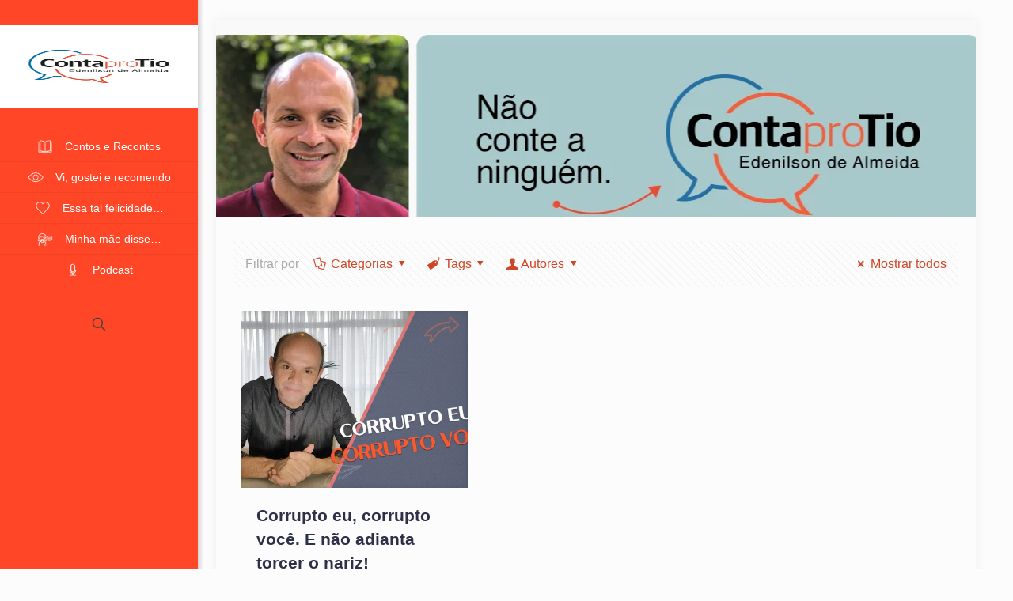

--- FILE ---
content_type: text/html; charset=UTF-8
request_url: https://www.contaprotio.com.br/tag/eleicoes/
body_size: 493459
content:
<!DOCTYPE html><html lang="pt-BR" class="no-js " itemscope itemtype="https://schema.org/WebPage" ><head><script data-no-optimize="1">var litespeed_docref=sessionStorage.getItem("litespeed_docref");litespeed_docref&&(Object.defineProperty(document,"referrer",{get:function(){return litespeed_docref}}),sessionStorage.removeItem("litespeed_docref"));</script> <meta charset="UTF-8" /> <script type="litespeed/javascript">(function(i,s,o,g,r,a,m){i.GoogleAnalyticsObject=r;i[r]=i[r]||function(){(i[r].q=i[r].q||[]).push(arguments)},i[r].l=1*new Date();a=s.createElement(o),m=s.getElementsByTagName(o)[0];a.async=1;a.src=g;m.parentNode.insertBefore(a,m)})(window,document,'script','https://www.google-analytics.com/analytics.js','ga');ga('create','UA-80962212-1','auto');ga('send','pageview')</script><meta name='robots' content='index, follow, max-image-preview:large, max-snippet:-1, max-video-preview:-1' /><meta name="format-detection" content="telephone=no"><meta name="viewport" content="width=device-width, initial-scale=1, maximum-scale=1" /><link rel="shortcut icon" href="https://priory.com.br/contaprotio/wp-content/uploads/2016/06/ID_ContaProTio.ico" type="image/x-icon" /><meta name="theme-color" content="#ffffff" media="(prefers-color-scheme: light)"><meta name="theme-color" content="#ffffff" media="(prefers-color-scheme: dark)"><title>eleições Archives - Conta pro Tio</title><link rel="canonical" href="https://www.contaprotio.com.br/tag/eleicoes/" /><meta property="og:locale" content="pt_BR" /><meta property="og:type" content="article" /><meta property="og:title" content="eleições Archives - Conta pro Tio" /><meta property="og:url" content="https://www.contaprotio.com.br/tag/eleicoes/" /><meta property="og:site_name" content="Conta pro Tio" /><meta name="twitter:card" content="summary_large_image" /> <script type="application/ld+json" class="yoast-schema-graph">{"@context":"https://schema.org","@graph":[{"@type":"CollectionPage","@id":"https://www.contaprotio.com.br/tag/eleicoes/","url":"https://www.contaprotio.com.br/tag/eleicoes/","name":"eleições Archives - Conta pro Tio","isPartOf":{"@id":"https://www.contaprotio.com.br/#website"},"primaryImageOfPage":{"@id":"https://www.contaprotio.com.br/tag/eleicoes/#primaryimage"},"image":{"@id":"https://www.contaprotio.com.br/tag/eleicoes/#primaryimage"},"thumbnailUrl":"https://www.contaprotio.com.br/wp-content/uploads/2017/03/corrupto-eu-corrupto-voce.jpg","breadcrumb":{"@id":"https://www.contaprotio.com.br/tag/eleicoes/#breadcrumb"},"inLanguage":"pt-BR"},{"@type":"ImageObject","inLanguage":"pt-BR","@id":"https://www.contaprotio.com.br/tag/eleicoes/#primaryimage","url":"https://www.contaprotio.com.br/wp-content/uploads/2017/03/corrupto-eu-corrupto-voce.jpg","contentUrl":"https://www.contaprotio.com.br/wp-content/uploads/2017/03/corrupto-eu-corrupto-voce.jpg","width":1920,"height":1080},{"@type":"BreadcrumbList","@id":"https://www.contaprotio.com.br/tag/eleicoes/#breadcrumb","itemListElement":[{"@type":"ListItem","position":1,"name":"Home","item":"https://www.contaprotio.com.br/"},{"@type":"ListItem","position":2,"name":"eleições"}]},{"@type":"WebSite","@id":"https://www.contaprotio.com.br/#website","url":"https://www.contaprotio.com.br/","name":"Conta pro Tio","description":"","publisher":{"@id":"https://www.contaprotio.com.br/#/schema/person/5ed20981ca3fd4e3469ac58c6944cae5"},"potentialAction":[{"@type":"SearchAction","target":{"@type":"EntryPoint","urlTemplate":"https://www.contaprotio.com.br/?s={search_term_string}"},"query-input":{"@type":"PropertyValueSpecification","valueRequired":true,"valueName":"search_term_string"}}],"inLanguage":"pt-BR"},{"@type":["Person","Organization"],"@id":"https://www.contaprotio.com.br/#/schema/person/5ed20981ca3fd4e3469ac58c6944cae5","name":"Edenilson","image":{"@type":"ImageObject","inLanguage":"pt-BR","@id":"https://www.contaprotio.com.br/#/schema/person/image/","url":"https://www.contaprotio.com.br/wp-content/uploads/2018/02/cropped-LOGO_CONTAPROTIO.jpg","contentUrl":"https://www.contaprotio.com.br/wp-content/uploads/2018/02/cropped-LOGO_CONTAPROTIO.jpg","width":512,"height":512,"caption":"Edenilson"},"logo":{"@id":"https://www.contaprotio.com.br/#/schema/person/image/"}}]}</script> <link rel='dns-prefetch' href='//www.googletagmanager.com' /><link rel='dns-prefetch' href='//fonts.googleapis.com' /><link rel="alternate" type="application/rss+xml" title="Feed para Conta pro Tio &raquo;" href="https://www.contaprotio.com.br/feed/" /><link rel="alternate" type="application/rss+xml" title="Feed de comentários para Conta pro Tio &raquo;" href="https://www.contaprotio.com.br/comments/feed/" /><link rel="alternate" type="application/rss+xml" title="Feed de tag para Conta pro Tio &raquo; eleições" href="https://www.contaprotio.com.br/tag/eleicoes/feed/" /><link data-optimized="2" rel="stylesheet" href="https://www.contaprotio.com.br/wp-content/litespeed/css/1b63c3d10d0d66342ffe84dcad11e5de.css?ver=aa99e" /> <script type="litespeed/javascript" data-src="https://www.contaprotio.com.br/wp-includes/js/jquery/jquery.min.js" id="jquery-core-js"></script> 
 <script type="litespeed/javascript" data-src="https://www.googletagmanager.com/gtag/js?id=G-H9NK7LWGR8" id="google_gtagjs-js"></script> <script id="google_gtagjs-js-after" type="litespeed/javascript">window.dataLayer=window.dataLayer||[];function gtag(){dataLayer.push(arguments)}
gtag("set","linker",{"domains":["www.contaprotio.com.br"]});gtag("js",new Date());gtag("set","developer_id.dZTNiMT",!0);gtag("config","G-H9NK7LWGR8")</script> <link rel="https://api.w.org/" href="https://www.contaprotio.com.br/wp-json/" /><link rel="alternate" title="JSON" type="application/json" href="https://www.contaprotio.com.br/wp-json/wp/v2/tags/2053" /><link rel="EditURI" type="application/rsd+xml" title="RSD" href="https://www.contaprotio.com.br/xmlrpc.php?rsd" /><meta name="generator" content="WordPress 6.9" /><meta name="generator" content="Site Kit by Google 1.170.0" /> <script type="litespeed/javascript">(function(w,d,s,l,i){w[l]=w[l]||[];w[l].push({'gtm.start':new Date().getTime(),event:'gtm.js'});var f=d.getElementsByTagName(s)[0],j=d.createElement(s),dl=l!='dataLayer'?'&l='+l:'';j.async=!0;j.src='https://www.googletagmanager.com/gtm.js?id='+i+dl;f.parentNode.insertBefore(j,f)})(window,document,'script','dataLayer','GTM-MVKGRWB')</script> <meta name="generator" content="Powered by WPBakery Page Builder - drag and drop page builder for WordPress."/><meta name="generator" content="Powered by Slider Revolution 6.6.8 - responsive, Mobile-Friendly Slider Plugin for WordPress with comfortable drag and drop interface." />
<noscript><style>.wpb_animate_when_almost_visible { opacity: 1; }</style></noscript></head><body data-rsssl=1 class="archive tag tag-eleicoes tag-2053 wp-theme-betheme2671  color-custom content-brightness-light input-brightness-light style-default button-default layout-boxed header-creative header-open sticky-header sticky-white ab-hide menu-line-below menuo-right subheader-title-left footer-copy-center mobile-tb-left mobile-side-slide mobile-mini-mr-ll mobile-icon-user-ss mobile-icon-wishlist-ss mobile-icon-search-ss mobile-icon-wpml-ss mobile-icon-action-ss be-page-208 be-reg-2671 wpb-js-composer js-comp-ver-6.10.0 vc_responsive"><div id="Header_creative" class="">
<a href="#" class="creative-menu-toggle"><i class="icon-menu-fine" aria-label="menu toggle icon"></i></a><div class="creative-social"><ul class="social" role="navigation" aria-label="social menu"></ul></div><div class="creative-wrapper"><div class="header_placeholder"></div><div id="Top_bar"><div class="one clearfix"><div class="top_bar_left"><div class="logo"><a id="logo" href="https://www.contaprotio.com.br" title="Conta pro Tio" data-height="106" data-padding="15"><img data-lazyloaded="1" src="[data-uri]" width="600" height="600" class="logo-main scale-with-grid " data-src="https://www.contaprotio.com.br/wp-content/uploads/2023/03/logo.png.webp" data-retina="" data-height="600" alt="logo" data-no-retina/><img data-lazyloaded="1" src="[data-uri]" width="600" height="600" class="logo-sticky scale-with-grid " data-src="https://www.contaprotio.com.br/wp-content/uploads/2023/03/logo.png.webp" data-retina="" data-height="600" alt="logo" data-no-retina/><img data-lazyloaded="1" src="[data-uri]" width="600" height="600" class="logo-mobile scale-with-grid " data-src="https://www.contaprotio.com.br/wp-content/uploads/2023/03/logo.png.webp" data-retina="" data-height="600" alt="logo" data-no-retina/><img data-lazyloaded="1" src="[data-uri]" width="600" height="600" class="logo-mobile-sticky scale-with-grid " data-src="https://www.contaprotio.com.br/wp-content/uploads/2023/03/logo.png.webp" data-retina="" data-height="600" alt="logo" data-no-retina/></a></div><div class="menu_wrapper"><nav id="menu" role="navigation" aria-expanded="false" aria-label="Main menu"><ul id="menu-principal" class="menu menu-main"><li id="menu-item-1486" class="menu-item menu-item-type-post_type menu-item-object-page"><a href="https://www.contaprotio.com.br/contos-e-recontos/"><span>Contos e Recontos</span></a></li><li id="menu-item-1485" class="menu-item menu-item-type-post_type menu-item-object-page"><a href="https://www.contaprotio.com.br/vi-gostei-e-recomendo/"><span>Vi, gostei e recomendo</span></a></li><li id="menu-item-1484" class="menu-item menu-item-type-post_type menu-item-object-page"><a href="https://www.contaprotio.com.br/essa-tal-felicidade/"><span>Essa tal felicidade…</span></a></li><li id="menu-item-1483" class="menu-item menu-item-type-post_type menu-item-object-page"><a href="https://www.contaprotio.com.br/minha-mae-disse/"><span>Minha mãe disse…</span></a></li><li id="menu-item-2489" class="menu-item menu-item-type-taxonomy menu-item-object-category"><a href="https://www.contaprotio.com.br/category/podcast/"><span>Podcast</span></a></li></ul></nav><a class="responsive-menu-toggle " href="#"><i class="icon-menu-fine" aria-label="menu toggle icon"></i></a></div><div class="search_wrapper"><form method="get" id="searchform" action="https://www.contaprotio.com.br/">
<i class="icon_search icon-search-fine" aria-hidden="true"></i>
<a href="#" class="icon_close"><i class="icon-cancel-fine" aria-label="search form close icon"></i></a><input type="text" class="field" name="s" id="s" autocomplete="off" placeholder="Digite sua busca" />
<input type="submit" class="submit" value="" style="display:none;" /></form></div></div><div class="top_bar_right "><div class="top_bar_right_wrapper"><a id="search_button" class="top-bar-right-icon top-bar-right-icon-search search_button" href="#"><svg width="26" viewBox="0 0 26 26" aria-label="search icon"><defs></defs><circle class="path" cx="11.35" cy="11.35" r="6"/><line class="path" x1="15.59" y1="15.59" x2="20.65" y2="20.65"/></svg></a></div></div><div class="banner_wrapper"></div></div></div><div id="Action_bar" class="creative"><ul class="social" role="navigation" aria-label="social menu"></ul></div></div></div><div id="Wrapper"><div id="Header_wrapper" class="" ><header id="Header"></header></div><div id="Content"><div class="content_wrapper clearfix"><div class="sections_group"><div class="extra_content"><div class="mfn-builder-content mfn-default-content-buider"></div></div><div class="section section-filters"><div class="section_wrapper clearfix"><div id="Filters" class="column one "><div class="mcb-column-inner"><ul class="filters_buttons"><li class="label">Filtrar por</li><li class="categories"><a class="open" href="#"><i class="icon-docs" aria-hidden="true"></i>Categorias<i class="icon-down-dir" aria-hidden="true"></i></a></li><li class="tags"><a class="open" href="#"><i class="icon-tag" aria-hidden="true"></i>Tags<i class="icon-down-dir" aria-hidden="true"></i></a></li><li class="authors"><a class="open" href="#"><i class="icon-user" aria-hidden="true"></i>Autores<i class="icon-down-dir" aria-hidden="true"></i></a></li><li class="reset"><a class="close" data-rel="*" href="https://www.contaprotio.com.br/blog/"><i class="icon-cancel" aria-hidden="true"></i>Mostrar todos</a></li></ul><div class="filters_wrapper"><ul class="categories"><li class="reset-inner "><a data-rel="*" href="https://www.contaprotio.com.br/blog/">Todos</a></li><li class=""><a data-rel=".category-amizade" href="https://www.contaprotio.com.br/category/amizade/">Amizade</a></li><li class=""><a data-rel=".category-amor" href="https://www.contaprotio.com.br/category/amor/">Amor</a></li><li class=""><a data-rel=".category-atividade-fisica" href="https://www.contaprotio.com.br/category/atividade-fisica/">Atividade física</a></li><li class=""><a data-rel=".category-auto-conhecimento" href="https://www.contaprotio.com.br/category/auto-conhecimento/">Auto Conhecimento</a></li><li class=""><a data-rel=".category-carreira-profissional" href="https://www.contaprotio.com.br/category/carreira-profissional/">Carreira Profissional</a></li><li class=""><a data-rel=".category-cinema" href="https://www.contaprotio.com.br/category/cinema/">Cinema</a></li><li class=""><a data-rel=".category-cinema-nacional" href="https://www.contaprotio.com.br/category/cinema-nacional/">Cinema Nacional</a></li><li class=""><a data-rel=".category-comportamento" href="https://www.contaprotio.com.br/category/comportamento/">Comportamento</a></li><li class=""><a data-rel=".category-conta-pro-tio" href="https://www.contaprotio.com.br/category/conta-pro-tio/">Conta pro Tio</a></li><li class=""><a data-rel=".category-contoserecontos" href="https://www.contaprotio.com.br/category/contoserecontos/">Contos e recontos</a></li><li class=""><a data-rel=".category-cultura" href="https://www.contaprotio.com.br/category/cultura/">Cultura</a></li><li class=""><a data-rel=".category-diversao-e-lazer" href="https://www.contaprotio.com.br/category/diversao-e-lazer/">Diversão e Lazer</a></li><li class=""><a data-rel=".category-educacao" href="https://www.contaprotio.com.br/category/educacao/">Educação</a></li><li class=""><a data-rel=".category-essa-tal-felicidade" href="https://www.contaprotio.com.br/category/essa-tal-felicidade/">Essa tal felicidade...</a></li><li class=""><a data-rel=".category-familia" href="https://www.contaprotio.com.br/category/familia/">Família</a></li><li class=""><a data-rel=".category-humor" href="https://www.contaprotio.com.br/category/humor/">Humor</a></li><li class=""><a data-rel=".category-juventude" href="https://www.contaprotio.com.br/category/juventude/">Juventude</a></li><li class=""><a data-rel=".category-literatura" href="https://www.contaprotio.com.br/category/literatura/">Literatura</a></li><li class=""><a data-rel=".category-memoria" href="https://www.contaprotio.com.br/category/memoria/">Memória</a></li><li class=""><a data-rel=".category-mercado-de-trabalho" href="https://www.contaprotio.com.br/category/mercado-de-trabalho/">Mercado de Trabalho</a></li><li class=""><a data-rel=".category-minha-mae-disse" href="https://www.contaprotio.com.br/category/minha-mae-disse/">Minha mãe disse...</a></li><li class=""><a data-rel=".category-minisserie" href="https://www.contaprotio.com.br/category/minisserie/">Minissérie</a></li><li class=""><a data-rel=".category-moda" href="https://www.contaprotio.com.br/category/moda/">moda</a></li><li class=""><a data-rel=".category-novela" href="https://www.contaprotio.com.br/category/novela/">Novela</a></li><li class=""><a data-rel=".category-palestras" href="https://www.contaprotio.com.br/category/palestras/">Palestras</a></li><li class=""><a data-rel=".category-positividade" href="https://www.contaprotio.com.br/category/positividade/">Positividade</a></li><li class=""><a data-rel=".category-preconceito" href="https://www.contaprotio.com.br/category/preconceito/">Preconceito</a></li><li class=""><a data-rel=".category-profissao" href="https://www.contaprotio.com.br/category/profissao/">Profissão</a></li><li class=""><a data-rel=".category-psicanalise" href="https://www.contaprotio.com.br/category/psicanalise/">Psicanálise</a></li><li class=""><a data-rel=".category-psicologia" href="https://www.contaprotio.com.br/category/psicologia/">Psicologia</a></li><li class=""><a data-rel=".category-psicoterapia" href="https://www.contaprotio.com.br/category/psicoterapia/">Psicoterapia</a></li><li class=""><a data-rel=".category-psiquiatria" href="https://www.contaprotio.com.br/category/psiquiatria/">Psiquiatria</a></li><li class=""><a data-rel=".category-rede-de-apoio" href="https://www.contaprotio.com.br/category/rede-de-apoio/">Rede de apoio</a></li><li class=""><a data-rel=".category-relacionamento" href="https://www.contaprotio.com.br/category/relacionamento/">Relacionamento</a></li><li class=""><a data-rel=".category-religiao" href="https://www.contaprotio.com.br/category/religiao/">Religião</a></li><li class=""><a data-rel=".category-romance" href="https://www.contaprotio.com.br/category/romance/">Romance</a></li><li class=""><a data-rel=".category-saude" href="https://www.contaprotio.com.br/category/saude/">Saúde</a></li><li class=""><a data-rel=".category-saude-mental" href="https://www.contaprotio.com.br/category/saude-mental/">Saúde mental</a></li><li class=""><a data-rel=".category-serie-de-tv" href="https://www.contaprotio.com.br/category/serie-de-tv/">Série de TV</a></li><li class=""><a data-rel=".category-sexo" href="https://www.contaprotio.com.br/category/sexo/">Sexo</a></li><li class=""><a data-rel=".category-sexualidade" href="https://www.contaprotio.com.br/category/sexualidade/">Sexualidade</a></li><li class=""><a data-rel=".category-sociedade" href="https://www.contaprotio.com.br/category/sociedade/">Sociedade</a></li><li class=""><a data-rel=".category-televisao" href="https://www.contaprotio.com.br/category/televisao/">Televisão</a></li><li class=""><a data-rel=".category-tempera-comunicacao" href="https://www.contaprotio.com.br/category/tempera-comunicacao/">Têmpera Comunicação</a></li><li class=""><a data-rel=".category-tutorial" href="https://www.contaprotio.com.br/category/tutorial/">Tutorial</a></li><li class=""><a data-rel=".category-vi-gostei-e-recomendo" href="https://www.contaprotio.com.br/category/vi-gostei-e-recomendo/">Vi, gostei e recomendo</a></li><li class=""><a data-rel=".category-viagem" href="https://www.contaprotio.com.br/category/viagem/">viagem</a></li><li class=""><a data-rel=".category-violencia" href="https://www.contaprotio.com.br/category/violencia/">Violência</a></li><li class=""><a data-rel=".category-violencia-contra-a-mulher" href="https://www.contaprotio.com.br/category/violencia-contra-a-mulher/">Violência contra a mulher</a></li><li class=""><a data-rel=".category-visual-feminino" href="https://www.contaprotio.com.br/category/visual-feminino/">visual feminino</a></li><li class=""><a data-rel=".category-visual-masculino" href="https://www.contaprotio.com.br/category/visual-masculino/">visual masculino</a></li><li class="close"><a href="#"><i class="icon-cancel" aria-label="Close icon"></i></a></li></ul><ul class="tags"><li class="reset-inner"><a data-rel="*" href="https://www.contaprotio.com.br/blog/">Todos</a></li><li class=""><a data-rel=".tag-2015" href="https://www.contaprotio.com.br/tag/2015/">^</a></li><li class=""><a data-rel=".tag-aeroporto-de-mosquito" href="https://www.contaprotio.com.br/tag/aeroporto-de-mosquito/">&quot;Aeroporto de Mosquito&quot;</a></li><li class=""><a data-rel=".tag-emotional-first-aid-primeiros-socorros-emocionais" href="https://www.contaprotio.com.br/tag/emotional-first-aid-primeiros-socorros-emocionais/">&quot;Emotional First Aid&quot; (Primeiros Socorros Emocionais)</a></li><li class=""><a data-rel=".tag-13-de-junho" href="https://www.contaprotio.com.br/tag/13-de-junho/">13 de junho</a></li><li class=""><a data-rel=".tag-13-razoes-para" href="https://www.contaprotio.com.br/tag/13-razoes-para/">13 razões para</a></li><li class=""><a data-rel=".tag-14-indicacoes-ao-oscar-2017" href="https://www.contaprotio.com.br/tag/14-indicacoes-ao-oscar-2017/">14 indicações ao Oscar 2017</a></li><li class=""><a data-rel=".tag-188" href="https://www.contaprotio.com.br/tag/188/">188</a></li><li class=""><a data-rel=".tag-1928" href="https://www.contaprotio.com.br/tag/1928/">1928</a></li><li class=""><a data-rel=".tag-1930" href="https://www.contaprotio.com.br/tag/1930/">1930</a></li><li class=""><a data-rel=".tag-1972" href="https://www.contaprotio.com.br/tag/1972/">1972</a></li><li class=""><a data-rel=".tag-1976" href="https://www.contaprotio.com.br/tag/1976/">1976</a></li><li class=""><a data-rel=".tag-1986" href="https://www.contaprotio.com.br/tag/1986/">1986</a></li><li class=""><a data-rel=".tag-1990" href="https://www.contaprotio.com.br/tag/1990/">1990</a></li><li class=""><a data-rel=".tag-1994" href="https://www.contaprotio.com.br/tag/1994/">1994</a></li><li class=""><a data-rel=".tag-1998" href="https://www.contaprotio.com.br/tag/1998/">1998</a></li><li class=""><a data-rel=".tag-20-pontos-na-carteira" href="https://www.contaprotio.com.br/tag/20-pontos-na-carteira/">20 pontos na carteira</a></li><li class=""><a data-rel=".tag-20-pontos-na-cnh" href="https://www.contaprotio.com.br/tag/20-pontos-na-cnh/">20 pontos na CNH</a></li><li class=""><a data-rel=".tag-2016-acabou" href="https://www.contaprotio.com.br/tag/2016-acabou/">2016 acabou</a></li><li class=""><a data-rel=".tag-23-horas" href="https://www.contaprotio.com.br/tag/23-horas/">23 horas</a></li><li class=""><a data-rel=".tag-4-ps" href="https://www.contaprotio.com.br/tag/4-ps/">4 P´s</a></li><li class=""><a data-rel=".tag-4move" href="https://www.contaprotio.com.br/tag/4move/">4Move</a></li><li class=""><a data-rel=".tag-99pop" href="https://www.contaprotio.com.br/tag/99pop/">99Pop</a></li><li class=""><a data-rel=".tag-a-arte-de-engolir-sapos" href="https://www.contaprotio.com.br/tag/a-arte-de-engolir-sapos/">a arte de engolir sapos</a></li><li class=""><a data-rel=".tag-a-comedia-da-vida-privada" href="https://www.contaprotio.com.br/tag/a-comedia-da-vida-privada/">A Comédia da Vida Privada</a></li><li class=""><a data-rel=".tag-a-familia-que-a-gente-escolhe" href="https://www.contaprotio.com.br/tag/a-familia-que-a-gente-escolhe/">a família que a gente escolhe</a></li><li class=""><a data-rel=".tag-a-forca-de-um-desejo" href="https://www.contaprotio.com.br/tag/a-forca-de-um-desejo/">A Força de um Desejo</a></li><li class=""><a data-rel=".tag-a-forca-do-querer" href="https://www.contaprotio.com.br/tag/a-forca-do-querer/">A Força do Querer</a></li><li class=""><a data-rel=".tag-a-joia-dos-desejos" href="https://www.contaprotio.com.br/tag/a-joia-dos-desejos/">A joia dos desejos</a></li><li class=""><a data-rel=".tag-a-justiceira" href="https://www.contaprotio.com.br/tag/a-justiceira/">A Justiceira</a></li><li class=""><a data-rel=".tag-a-lei-do-amor" href="https://www.contaprotio.com.br/tag/a-lei-do-amor/">A Lei do Amor</a></li><li class=""><a data-rel=".tag-a-lei-do-retorno" href="https://www.contaprotio.com.br/tag/a-lei-do-retorno/">a lei do retorno</a></li><li class=""><a data-rel=".tag-a-lingua-e-o-chicote-da-bunda" href="https://www.contaprotio.com.br/tag/a-lingua-e-o-chicote-da-bunda/">a língua é o chicote da bunda</a></li><li class=""><a data-rel=".tag-a-lua-me-disse" href="https://www.contaprotio.com.br/tag/a-lua-me-disse/">A Lua me Disse</a></li><li class=""><a data-rel=".tag-a-padroeira" href="https://www.contaprotio.com.br/tag/a-padroeira/">A Padroeira</a></li><li class=""><a data-rel=".tag-a-primeira-pedra" href="https://www.contaprotio.com.br/tag/a-primeira-pedra/">A primeira pedra</a></li><li class=""><a data-rel=".tag-a-regra-do-jogo" href="https://www.contaprotio.com.br/tag/a-regra-do-jogo/">A Regra do Jogo</a></li><li class=""><a data-rel=".tag-a-viagem" href="https://www.contaprotio.com.br/tag/a-viagem/">A Viagem</a></li><li class=""><a data-rel=".tag-a-vida-como-ela-e" href="https://www.contaprotio.com.br/tag/a-vida-como-ela-e/">A Vida Como ela É</a></li><li class=""><a data-rel=".tag-a-vida-e-sonho" href="https://www.contaprotio.com.br/tag/a-vida-e-sonho/">a vida é sonho</a></li><li class=""><a data-rel=".tag-a-vida-e-sua" href="https://www.contaprotio.com.br/tag/a-vida-e-sua/">a vida é sua</a></li><li class=""><a data-rel=".tag-a-vida-e-tao-rara" href="https://www.contaprotio.com.br/tag/a-vida-e-tao-rara/">A vida é tão rara</a></li><li class=""><a data-rel=".tag-a-vida-segue" href="https://www.contaprotio.com.br/tag/a-vida-segue/">a vida segue</a></li><li class=""><a data-rel=".tag-abandonar" href="https://www.contaprotio.com.br/tag/abandonar/">Abandonar</a></li><li class=""><a data-rel=".tag-abandonar-o-ninho" href="https://www.contaprotio.com.br/tag/abandonar-o-ninho/">abandonar o ninho</a></li><li class=""><a data-rel=".tag-abandono" href="https://www.contaprotio.com.br/tag/abandono/">abandono</a></li><li class=""><a data-rel=".tag-abercombrie" href="https://www.contaprotio.com.br/tag/abercombrie/">Abercombrie</a></li><li class=""><a data-rel=".tag-abercrombie" href="https://www.contaprotio.com.br/tag/abercrombie/">Abercrombie</a></li><li class=""><a data-rel=".tag-abercrombie-fiftch" href="https://www.contaprotio.com.br/tag/abercrombie-fiftch/">Abercrombie &amp; Fiftch</a></li><li class=""><a data-rel=".tag-abercrombie-fitch" href="https://www.contaprotio.com.br/tag/abercrombie-fitch/">Abercrombie &amp; Fitch</a></li><li class=""><a data-rel=".tag-abl" href="https://www.contaprotio.com.br/tag/abl/">ABL</a></li><li class=""><a data-rel=".tag-aborto" href="https://www.contaprotio.com.br/tag/aborto/">aborto</a></li><li class=""><a data-rel=".tag-abortos-clandestinos" href="https://www.contaprotio.com.br/tag/abortos-clandestinos/">abortos clandestinos</a></li><li class=""><a data-rel=".tag-abrir-a-relacao" href="https://www.contaprotio.com.br/tag/abrir-a-relacao/">abrir a relação</a></li><li class=""><a data-rel=".tag-abuso" href="https://www.contaprotio.com.br/tag/abuso/">Abuso</a></li><li class=""><a data-rel=".tag-abuso-de-autoridade" href="https://www.contaprotio.com.br/tag/abuso-de-autoridade/">abuso de autoridade</a></li><li class=""><a data-rel=".tag-abuso-de-poder" href="https://www.contaprotio.com.br/tag/abuso-de-poder/">abuso de poder</a></li><li class=""><a data-rel=".tag-abuso-sexual" href="https://www.contaprotio.com.br/tag/abuso-sexual/">abuso sexual</a></li><li class=""><a data-rel=".tag-academia-brasileira-de-letras" href="https://www.contaprotio.com.br/tag/academia-brasileira-de-letras/">Academia Brasileira de Letras</a></li><li class=""><a data-rel=".tag-acaju" href="https://www.contaprotio.com.br/tag/acaju/">acaju</a></li><li class=""><a data-rel=".tag-acalmar" href="https://www.contaprotio.com.br/tag/acalmar/">acalmar</a></li><li class=""><a data-rel=".tag-acalmar-se" href="https://www.contaprotio.com.br/tag/acalmar-se/">acalmar-se</a></li><li class=""><a data-rel=".tag-acao" href="https://www.contaprotio.com.br/tag/acao/">ação</a></li><li class=""><a data-rel=".tag-aceitacao" href="https://www.contaprotio.com.br/tag/aceitacao/">aceitação</a></li><li class=""><a data-rel=".tag-aceitar" href="https://www.contaprotio.com.br/tag/aceitar/">Aceitar</a></li><li class=""><a data-rel=".tag-acertar-e-humano" href="https://www.contaprotio.com.br/tag/acertar-e-humano/">acertar é humano</a></li><li class=""><a data-rel=".tag-acesso-injusto-ao-ensino-superior" href="https://www.contaprotio.com.br/tag/acesso-injusto-ao-ensino-superior/">acesso injusto ao ensino superior</a></li><li class=""><a data-rel=".tag-acidente" href="https://www.contaprotio.com.br/tag/acidente/">acidente</a></li><li class=""><a data-rel=".tag-acidente-aereo" href="https://www.contaprotio.com.br/tag/acidente-aereo/">acidente aéreo</a></li><li class=""><a data-rel=".tag-acidente-de-transito" href="https://www.contaprotio.com.br/tag/acidente-de-transito/">acidente de trânsito</a></li><li class=""><a data-rel=".tag-acidentes-de-transito" href="https://www.contaprotio.com.br/tag/acidentes-de-transito/">acidentes de trânsito</a></li><li class=""><a data-rel=".tag-acolhimento" href="https://www.contaprotio.com.br/tag/acolhimento/">acolhimento</a></li><li class=""><a data-rel=".tag-acomodacao" href="https://www.contaprotio.com.br/tag/acomodacao/">acomodação</a></li><li class=""><a data-rel=".tag-acontecer" href="https://www.contaprotio.com.br/tag/acontecer/">acontecer</a></li><li class=""><a data-rel=".tag-acontecimentos" href="https://www.contaprotio.com.br/tag/acontecimentos/">Acontecimentos</a></li><li class=""><a data-rel=".tag-acordo-com-meu-pai" href="https://www.contaprotio.com.br/tag/acordo-com-meu-pai/">acordo com meu pai</a></li><li class=""><a data-rel=".tag-acordo-de-casal" href="https://www.contaprotio.com.br/tag/acordo-de-casal/">acordo de casal</a></li><li class=""><a data-rel=".tag-acores" href="https://www.contaprotio.com.br/tag/acores/">Açores</a></li><li class=""><a data-rel=".tag-acorianos" href="https://www.contaprotio.com.br/tag/acorianos/">açorianos</a></li><li class=""><a data-rel=".tag-acqua-motel" href="https://www.contaprotio.com.br/tag/acqua-motel/">Acqua Motel</a></li><li class=""><a data-rel=".tag-acreditar" href="https://www.contaprotio.com.br/tag/acreditar/">acreditar</a></li><li class=""><a data-rel=".tag-acreditar-nos-sonhos" href="https://www.contaprotio.com.br/tag/acreditar-nos-sonhos/">acreditar nos sonhos</a></li><li class=""><a data-rel=".tag-adelaide" href="https://www.contaprotio.com.br/tag/adelaide/">Adelaide</a></li><li class=""><a data-rel=".tag-adelia-prado" href="https://www.contaprotio.com.br/tag/adelia-prado/">Adélia Prado</a></li><li class=""><a data-rel=".tag-adilson" href="https://www.contaprotio.com.br/tag/adilson/">Adilson</a></li><li class=""><a data-rel=".tag-administracao-do-tempo" href="https://www.contaprotio.com.br/tag/administracao-do-tempo/">administração do tempo</a></li><li class=""><a data-rel=".tag-admiracao" href="https://www.contaprotio.com.br/tag/admiracao/">admiração</a></li><li class=""><a data-rel=".tag-admirar" href="https://www.contaprotio.com.br/tag/admirar/">admirar</a></li><li class=""><a data-rel=".tag-admissao" href="https://www.contaprotio.com.br/tag/admissao/">admissão</a></li><li class=""><a data-rel=".tag-adocao" href="https://www.contaprotio.com.br/tag/adocao/">adoção</a></li><li class=""><a data-rel=".tag-adolescencia" href="https://www.contaprotio.com.br/tag/adolescencia/">adolescência</a></li><li class=""><a data-rel=".tag-adolescentes" href="https://www.contaprotio.com.br/tag/adolescentes/">adolescentes</a></li><li class=""><a data-rel=".tag-adriana-esteves" href="https://www.contaprotio.com.br/tag/adriana-esteves/">Adriana Esteves</a></li><li class=""><a data-rel=".tag-adulto-voltando-a-ser-crianca" href="https://www.contaprotio.com.br/tag/adulto-voltando-a-ser-crianca/">adulto voltando a ser criança</a></li><li class=""><a data-rel=".tag-adversidade" href="https://www.contaprotio.com.br/tag/adversidade/">adversidade</a></li><li class=""><a data-rel=".tag-adversidades" href="https://www.contaprotio.com.br/tag/adversidades/">adversidades</a></li><li class=""><a data-rel=".tag-aeronautica" href="https://www.contaprotio.com.br/tag/aeronautica/">aeronáutica</a></li><li class=""><a data-rel=".tag-aeroporto" href="https://www.contaprotio.com.br/tag/aeroporto/">aeroporto</a></li><li class=""><a data-rel=".tag-afeicao" href="https://www.contaprotio.com.br/tag/afeicao/">afeição</a></li><li class=""><a data-rel=".tag-afeminados" href="https://www.contaprotio.com.br/tag/afeminados/">afeminados</a></li><li class=""><a data-rel=".tag-afeto" href="https://www.contaprotio.com.br/tag/afeto/">afeto</a></li><li class=""><a data-rel=".tag-afetos" href="https://www.contaprotio.com.br/tag/afetos/">afetos</a></li><li class=""><a data-rel=".tag-afinidade" href="https://www.contaprotio.com.br/tag/afinidade/">Afinidade</a></li><li class=""><a data-rel=".tag-afronta-a-inteligencia" href="https://www.contaprotio.com.br/tag/afronta-a-inteligencia/">afronta à inteligência</a></li><li class=""><a data-rel=".tag-agenda" href="https://www.contaprotio.com.br/tag/agenda/">agenda</a></li><li class=""><a data-rel=".tag-agir" href="https://www.contaprotio.com.br/tag/agir/">agir</a></li><li class=""><a data-rel=".tag-agir-com-etica" href="https://www.contaprotio.com.br/tag/agir-com-etica/">agir com ética</a></li><li class=""><a data-rel=".tag-agir-individualmente" href="https://www.contaprotio.com.br/tag/agir-individualmente/">agir individualmente</a></li><li class=""><a data-rel=".tag-agradar-se" href="https://www.contaprotio.com.br/tag/agradar-se/">Agradar-se</a></li><li class=""><a data-rel=".tag-agradecer" href="https://www.contaprotio.com.br/tag/agradecer/">agradecer</a></li><li class=""><a data-rel=".tag-agradecer-pela-familia" href="https://www.contaprotio.com.br/tag/agradecer-pela-familia/">agradecer pela família</a></li><li class=""><a data-rel=".tag-agradecer-pela-vida" href="https://www.contaprotio.com.br/tag/agradecer-pela-vida/">agradecer pela vida</a></li><li class=""><a data-rel=".tag-agradecer-pelo-que-tem" href="https://www.contaprotio.com.br/tag/agradecer-pelo-que-tem/">agradecer pelo que tem</a></li><li class=""><a data-rel=".tag-agradecer-pelo-trabalho" href="https://www.contaprotio.com.br/tag/agradecer-pelo-trabalho/">agradecer pelo trabalho</a></li><li class=""><a data-rel=".tag-agradecimento" href="https://www.contaprotio.com.br/tag/agradecimento/">agradecimento</a></li><li class=""><a data-rel=".tag-agressao" href="https://www.contaprotio.com.br/tag/agressao/">agressão</a></li><li class=""><a data-rel=".tag-agressao-ao-professor" href="https://www.contaprotio.com.br/tag/agressao-ao-professor/">agressão ao professor</a></li><li class=""><a data-rel=".tag-agricultores" href="https://www.contaprotio.com.br/tag/agricultores/">agricultores</a></li><li class=""><a data-rel=".tag-aguinaldo-silva" href="https://www.contaprotio.com.br/tag/aguinaldo-silva/">Aguinaldo Silva</a></li><li class=""><a data-rel=".tag-aids" href="https://www.contaprotio.com.br/tag/aids/">AIDS</a></li><li class=""><a data-rel=".tag-airton" href="https://www.contaprotio.com.br/tag/airton/">Airton</a></li><li class=""><a data-rel=".tag-aitutde" href="https://www.contaprotio.com.br/tag/aitutde/">aitutde</a></li><li class=""><a data-rel=".tag-ajuda" href="https://www.contaprotio.com.br/tag/ajuda/">ajuda</a></li><li class=""><a data-rel=".tag-ajuda-para-ficar-bem" href="https://www.contaprotio.com.br/tag/ajuda-para-ficar-bem/">ajuda para ficar bem</a></li><li class=""><a data-rel=".tag-ajuda-psicologica" href="https://www.contaprotio.com.br/tag/ajuda-psicologica/">ajuda psicológica</a></li><li class=""><a data-rel=".tag-ajudar" href="https://www.contaprotio.com.br/tag/ajudar/">ajudar</a></li><li class=""><a data-rel=".tag-ajudar-as-pessoas" href="https://www.contaprotio.com.br/tag/ajudar-as-pessoas/">ajudar as pessoas</a></li><li class=""><a data-rel=".tag-ajudar-o-proximo" href="https://www.contaprotio.com.br/tag/ajudar-o-proximo/">ajudar o próximo</a></li><li class=""><a data-rel=".tag-ajudar-quem-precisa" href="https://www.contaprotio.com.br/tag/ajudar-quem-precisa/">ajudar quem precisa</a></li><li class=""><a data-rel=".tag-alcar-voo" href="https://www.contaprotio.com.br/tag/alcar-voo/">alçar voo</a></li><li class=""><a data-rel=".tag-alcides-nogueira" href="https://www.contaprotio.com.br/tag/alcides-nogueira/">Alcides Nogueira</a></li><li class=""><a data-rel=".tag-alegria" href="https://www.contaprotio.com.br/tag/alegria/">alegria</a></li><li class=""><a data-rel=".tag-alegria-alheia-incomoda" href="https://www.contaprotio.com.br/tag/alegria-alheia-incomoda/">alegria alheia incomoda</a></li><li class=""><a data-rel=".tag-alegria-e-tristeza" href="https://www.contaprotio.com.br/tag/alegria-e-tristeza/">alegria e tristeza</a></li><li class=""><a data-rel=".tag-alegria-sem-fim" href="https://www.contaprotio.com.br/tag/alegria-sem-fim/">alegria sem fim</a></li><li class=""><a data-rel=".tag-alegrias" href="https://www.contaprotio.com.br/tag/alegrias/">alegrias</a></li><li class=""><a data-rel=".tag-alem-do-horizonte" href="https://www.contaprotio.com.br/tag/alem-do-horizonte/">Além do Horizonte</a></li><li class=""><a data-rel=".tag-alemaes" href="https://www.contaprotio.com.br/tag/alemaes/">alemães</a></li><li class=""><a data-rel=".tag-alemanha" href="https://www.contaprotio.com.br/tag/alemanha/">Alemanha</a></li><li class=""><a data-rel=".tag-alep" href="https://www.contaprotio.com.br/tag/alep/">Alep</a></li><li class=""><a data-rel=".tag-alexandre-nero" href="https://www.contaprotio.com.br/tag/alexandre-nero/">Alexandre Nero</a></li><li class=""><a data-rel=".tag-alguma-poesia" href="https://www.contaprotio.com.br/tag/alguma-poesia/">Alguma Poesia</a></li><li class=""><a data-rel=".tag-ali-muritiba" href="https://www.contaprotio.com.br/tag/ali-muritiba/">Ali Muritiba</a></li><li class=""><a data-rel=".tag-alice" href="https://www.contaprotio.com.br/tag/alice/">Alice</a></li><li class=""><a data-rel=".tag-alice-fais-de-almeida" href="https://www.contaprotio.com.br/tag/alice-fais-de-almeida/">Alice Fais de Almeida</a></li><li class=""><a data-rel=".tag-alimentacao-saudavel" href="https://www.contaprotio.com.br/tag/alimentacao-saudavel/">alimentação saudável</a></li><li class=""><a data-rel=".tag-alistamento-militar" href="https://www.contaprotio.com.br/tag/alistamento-militar/">Alistamento militar</a></li><li class=""><a data-rel=".tag-aliviar-a-alma" href="https://www.contaprotio.com.br/tag/aliviar-a-alma/">aliviar a alma</a></li><li class=""><a data-rel=".tag-alma-gemea" href="https://www.contaprotio.com.br/tag/alma-gemea/">Alma Gêmea</a></li><li class=""><a data-rel=".tag-alto-da-gloria" href="https://www.contaprotio.com.br/tag/alto-da-gloria/">Alto da Glória</a></li><li class=""><a data-rel=".tag-alto-da-lapa" href="https://www.contaprotio.com.br/tag/alto-da-lapa/">Alto da Lapa</a></li><li class=""><a data-rel=".tag-alto-da-xv" href="https://www.contaprotio.com.br/tag/alto-da-xv/">Alto da XV</a></li><li class=""><a data-rel=".tag-alunos" href="https://www.contaprotio.com.br/tag/alunos/">alunos</a></li><li class=""><a data-rel=".tag-amadurecimento" href="https://www.contaprotio.com.br/tag/amadurecimento/">amadurecimento</a></li><li class=""><a data-rel=".tag-amamentacao" href="https://www.contaprotio.com.br/tag/amamentacao/">amamentação</a></li><li class=""><a data-rel=".tag-amante" href="https://www.contaprotio.com.br/tag/amante/">amante</a></li><li class=""><a data-rel=".tag-amantes" href="https://www.contaprotio.com.br/tag/amantes/">amantes</a></li><li class=""><a data-rel=".tag-amar" href="https://www.contaprotio.com.br/tag/amar/">amar</a></li><li class=""><a data-rel=".tag-amar-a-si-mesmo" href="https://www.contaprotio.com.br/tag/amar-a-si-mesmo/">amar a si mesmo</a></li><li class=""><a data-rel=".tag-amar-ate-morrer" href="https://www.contaprotio.com.br/tag/amar-ate-morrer/">amar até morrer</a></li><li class=""><a data-rel=".tag-amar-e-mais-amar" href="https://www.contaprotio.com.br/tag/amar-e-mais-amar/">amar e mais amar</a></li><li class=""><a data-rel=".tag-amar-nao-e-sofrer" href="https://www.contaprotio.com.br/tag/amar-nao-e-sofrer/">amar não é sofrer</a></li><li class=""><a data-rel=".tag-amar-o-desconhecido" href="https://www.contaprotio.com.br/tag/amar-o-desconhecido/">amar o desconhecido</a></li><li class=""><a data-rel=".tag-amar-o-outro" href="https://www.contaprotio.com.br/tag/amar-o-outro/">amar o outro</a></li><li class=""><a data-rel=".tag-amar-o-proximo-como-a-si-mesmo" href="https://www.contaprotio.com.br/tag/amar-o-proximo-como-a-si-mesmo/">Amar o próximo como a si mesmo</a></li><li class=""><a data-rel=".tag-amar-sem-medida" href="https://www.contaprotio.com.br/tag/amar-sem-medida/">amar sem medida</a></li><li class=""><a data-rel=".tag-ambicao" href="https://www.contaprotio.com.br/tag/ambicao/">ambição</a></li><li class=""><a data-rel=".tag-ambiente-de-trabalho" href="https://www.contaprotio.com.br/tag/ambiente-de-trabalho/">ambiente de trabalho</a></li><li class=""><a data-rel=".tag-ame-a-si-mesmo" href="https://www.contaprotio.com.br/tag/ame-a-si-mesmo/">ame a si mesmo</a></li><li class=""><a data-rel=".tag-ame-mais" href="https://www.contaprotio.com.br/tag/ame-mais/">Ame mais</a></li><li class=""><a data-rel=".tag-amigo" href="https://www.contaprotio.com.br/tag/amigo/">amigo</a></li><li class=""><a data-rel=".tag-amigo-secreto" href="https://www.contaprotio.com.br/tag/amigo-secreto/">amigo secreto</a></li><li class=""><a data-rel=".tag-amigo-vira-chefe" href="https://www.contaprotio.com.br/tag/amigo-vira-chefe/">amigo vira chefe</a></li><li class=""><a data-rel=".tag-amigos" href="https://www.contaprotio.com.br/tag/amigos/">amigos</a></li><li class=""><a data-rel=".tag-amizade" href="https://www.contaprotio.com.br/tag/amizade/">amizade</a></li><li class=""><a data-rel=".tag-amizade-entre-as-mulheres" href="https://www.contaprotio.com.br/tag/amizade-entre-as-mulheres/">amizade entre as mulheres</a></li><li class=""><a data-rel=".tag-amizade-sincera" href="https://www.contaprotio.com.br/tag/amizade-sincera/">amizade sincera</a></li><li class=""><a data-rel=".tag-amizades" href="https://www.contaprotio.com.br/tag/amizades/">amizades</a></li><li class=""><a data-rel=".tag-amizades-duram-mais-que-os-romances" href="https://www.contaprotio.com.br/tag/amizades-duram-mais-que-os-romances/">amizades duram mais que os romances</a></li><li class=""><a data-rel=".tag-amo-viajar" href="https://www.contaprotio.com.br/tag/amo-viajar/">amo viajar</a></li><li class=""><a data-rel=".tag-amor" href="https://www.contaprotio.com.br/tag/amor/">amor</a></li><li class=""><a data-rel=".tag-amor-a-primeira-vista" href="https://www.contaprotio.com.br/tag/amor-a-primeira-vista/">amor à primeira vista</a></li><li class=""><a data-rel=".tag-amor-a-vida" href="https://www.contaprotio.com.br/tag/amor-a-vida/">amor à vida</a></li><li class=""><a data-rel=".tag-amor-alem-da-vida" href="https://www.contaprotio.com.br/tag/amor-alem-da-vida/">Amor além da vida</a></li><li class=""><a data-rel=".tag-amor-de-mae" href="https://www.contaprotio.com.br/tag/amor-de-mae/">amor de mãe</a></li><li class=""><a data-rel=".tag-amor-de-pai" href="https://www.contaprotio.com.br/tag/amor-de-pai/">amor de pai</a></li><li class=""><a data-rel=".tag-amor-eterno" href="https://www.contaprotio.com.br/tag/amor-eterno/">amor eterno</a></li><li class=""><a data-rel=".tag-amor-eterno-amor" href="https://www.contaprotio.com.br/tag/amor-eterno-amor/">amor eterno amor</a></li><li class=""><a data-rel=".tag-amor-fraterno" href="https://www.contaprotio.com.br/tag/amor-fraterno/">amor fraterno</a></li><li class=""><a data-rel=".tag-amor-liquido" href="https://www.contaprotio.com.br/tag/amor-liquido/">Amor Líquido</a></li><li class=""><a data-rel=".tag-amor-maternal" href="https://www.contaprotio.com.br/tag/amor-maternal/">amor maternal</a></li><li class=""><a data-rel=".tag-amor-missionario" href="https://www.contaprotio.com.br/tag/amor-missionario/">amor missionário</a></li><li class=""><a data-rel=".tag-amor-nao-e-sofrimento" href="https://www.contaprotio.com.br/tag/amor-nao-e-sofrimento/">amor não é sofrimento</a></li><li class=""><a data-rel=".tag-amor-para-sempre" href="https://www.contaprotio.com.br/tag/amor-para-sempre/">amor para sempre</a></li><li class=""><a data-rel=".tag-amor-paterno" href="https://www.contaprotio.com.br/tag/amor-paterno/">amor paterno</a></li><li class=""><a data-rel=".tag-amor-proprio" href="https://www.contaprotio.com.br/tag/amor-proprio/">amor próprio</a></li><li class=""><a data-rel=".tag-amor-puro" href="https://www.contaprotio.com.br/tag/amor-puro/">amor puro</a></li><li class=""><a data-rel=".tag-amor-verdadeiro" href="https://www.contaprotio.com.br/tag/amor-verdadeiro/">amor verdadeiro</a></li><li class=""><a data-rel=".tag-amor-violento" href="https://www.contaprotio.com.br/tag/amor-violento/">amor violento</a></li><li class=""><a data-rel=".tag-amor-virtual" href="https://www.contaprotio.com.br/tag/amor-virtual/">amor virtual</a></li><li class=""><a data-rel=".tag-amores-liquidos" href="https://www.contaprotio.com.br/tag/amores-liquidos/">amores líquidos</a></li><li class=""><a data-rel=".tag-amores-livres" href="https://www.contaprotio.com.br/tag/amores-livres/">amores livres</a></li><li class=""><a data-rel=".tag-amores-roubados" href="https://www.contaprotio.com.br/tag/amores-roubados/">Amores Roubados</a></li><li class=""><a data-rel=".tag-ana-clara" href="https://www.contaprotio.com.br/tag/ana-clara/">Ana Clara</a></li><li class=""><a data-rel=".tag-ana-lucia-torre" href="https://www.contaprotio.com.br/tag/ana-lucia-torre/">Ana Lúcia Torre</a></li><li class=""><a data-rel=".tag-analfabeto" href="https://www.contaprotio.com.br/tag/analfabeto/">analfabeto</a></li><li class=""><a data-rel=".tag-analfabetos-funcionais" href="https://www.contaprotio.com.br/tag/analfabetos-funcionais/">analfabetos funcionais</a></li><li class=""><a data-rel=".tag-andar-com-fe" href="https://www.contaprotio.com.br/tag/andar-com-fe/">Andar com Fé</a></li><li class=""><a data-rel=".tag-anderson-di-rizzi" href="https://www.contaprotio.com.br/tag/anderson-di-rizzi/">Anderson di Rizzi</a></li><li class=""><a data-rel=".tag-andira" href="https://www.contaprotio.com.br/tag/andira/">Andirá</a></li><li class=""><a data-rel=".tag-andre-comte-sponvill" href="https://www.contaprotio.com.br/tag/andre-comte-sponvill/">André Comte Sponvill</a></li><li class=""><a data-rel=".tag-andre-comte-sponville" href="https://www.contaprotio.com.br/tag/andre-comte-sponville/">André Comte-Sponville</a></li><li class=""><a data-rel=".tag-andreia-horta" href="https://www.contaprotio.com.br/tag/andreia-horta/">Andréia Horta</a></li><li class=""><a data-rel=".tag-anencefalia" href="https://www.contaprotio.com.br/tag/anencefalia/">anencefalia</a></li><li class=""><a data-rel=".tag-aneurisma-cerebral" href="https://www.contaprotio.com.br/tag/aneurisma-cerebral/">aneurisma cerebral</a></li><li class=""><a data-rel=".tag-anfitriao" href="https://www.contaprotio.com.br/tag/anfitriao/">anfitrião</a></li><li class=""><a data-rel=".tag-angelina-jolie" href="https://www.contaprotio.com.br/tag/angelina-jolie/">Angelina Jolie</a></li><li class=""><a data-rel=".tag-angelo-antonio" href="https://www.contaprotio.com.br/tag/angelo-antonio/">Ângelo Antonio</a></li><li class=""><a data-rel=".tag-angulos-e-lados-de-triangulos-nao-retangulos" href="https://www.contaprotio.com.br/tag/angulos-e-lados-de-triangulos-nao-retangulos/">ângulos e lados de triângulos não retângulos</a></li><li class=""><a data-rel=".tag-angustia" href="https://www.contaprotio.com.br/tag/angustia/">angústia</a></li><li class=""><a data-rel=".tag-animais" href="https://www.contaprotio.com.br/tag/animais/">animais</a></li><li class=""><a data-rel=".tag-anita-malfati" href="https://www.contaprotio.com.br/tag/anita-malfati/">Anita Malfati</a></li><li class=""><a data-rel=".tag-anitta" href="https://www.contaprotio.com.br/tag/anitta/">Anitta</a></li><li class=""><a data-rel=".tag-aniversario" href="https://www.contaprotio.com.br/tag/aniversario/">Aniversário</a></li><li class=""><a data-rel=".tag-anjo" href="https://www.contaprotio.com.br/tag/anjo/">Anjo</a></li><li class=""><a data-rel=".tag-anjo-da-guarda" href="https://www.contaprotio.com.br/tag/anjo-da-guarda/">anjo da guarda</a></li><li class=""><a data-rel=".tag-anjos" href="https://www.contaprotio.com.br/tag/anjos/">Anjos</a></li><li class=""><a data-rel=".tag-anna-julia" href="https://www.contaprotio.com.br/tag/anna-julia/">Anna Júlia</a></li><li class=""><a data-rel=".tag-anna-mulayert" href="https://www.contaprotio.com.br/tag/anna-mulayert/">Anna Mulayert</a></li><li class=""><a data-rel=".tag-ano-novo" href="https://www.contaprotio.com.br/tag/ano-novo/">ano novo</a></li><li class=""><a data-rel=".tag-anos-80" href="https://www.contaprotio.com.br/tag/anos-80/">anos 80</a></li><li class=""><a data-rel=".tag-anos-dourados" href="https://www.contaprotio.com.br/tag/anos-dourados/">Anos Dourados</a></li><li class=""><a data-rel=".tag-anos-rebeldes" href="https://www.contaprotio.com.br/tag/anos-rebeldes/">Anos Rebeldes</a></li><li class=""><a data-rel=".tag-ansiedade" href="https://www.contaprotio.com.br/tag/ansiedade/">ansiedade</a></li><li class=""><a data-rel=".tag-antonio-calloni" href="https://www.contaprotio.com.br/tag/antonio-calloni/">Antonio Calloni</a></li><li class=""><a data-rel=".tag-antonio-fagundes" href="https://www.contaprotio.com.br/tag/antonio-fagundes/">Antonio Fagundes</a></li><li class=""><a data-rel=".tag-antropologa" href="https://www.contaprotio.com.br/tag/antropologa/">antropóloga</a></li><li class=""><a data-rel=".tag-antropologia" href="https://www.contaprotio.com.br/tag/antropologia/">antropologia</a></li><li class=""><a data-rel=".tag-anular-se" href="https://www.contaprotio.com.br/tag/anular-se/">anular-se</a></li><li class=""><a data-rel=".tag-aos-teus-olhos" href="https://www.contaprotio.com.br/tag/aos-teus-olhos/">Aos teus olhos</a></li><li class=""><a data-rel=".tag-apaixonado" href="https://www.contaprotio.com.br/tag/apaixonado/">apaixonado</a></li><li class=""><a data-rel=".tag-apaixonado-pela-familia" href="https://www.contaprotio.com.br/tag/apaixonado-pela-familia/">apaixonado pela família</a></li><li class=""><a data-rel=".tag-apaixonado-pela-vida" href="https://www.contaprotio.com.br/tag/apaixonado-pela-vida/">apaixonado pela vida</a></li><li class=""><a data-rel=".tag-apaixonado-pelo-trabalho" href="https://www.contaprotio.com.br/tag/apaixonado-pelo-trabalho/">apaixonado pelo trabalho</a></li><li class=""><a data-rel=".tag-apaixonado-pelos-amigos" href="https://www.contaprotio.com.br/tag/apaixonado-pelos-amigos/">apaixonado pelos amigos</a></li><li class=""><a data-rel=".tag-apaixonar-se" href="https://www.contaprotio.com.br/tag/apaixonar-se/">apaixonar-se</a></li><li class=""><a data-rel=".tag-apelido" href="https://www.contaprotio.com.br/tag/apelido/">apelido</a></li><li class=""><a data-rel=".tag-apelidos-de-amor" href="https://www.contaprotio.com.br/tag/apelidos-de-amor/">apelidos de amor</a></li><li class=""><a data-rel=".tag-aperfeicoamento" href="https://www.contaprotio.com.br/tag/aperfeicoamento/">aperfeiçoamento</a></li><li class=""><a data-rel=".tag-aplicacao-da-lei" href="https://www.contaprotio.com.br/tag/aplicacao-da-lei/">Aplicação da Lei</a></li><li class=""><a data-rel=".tag-aplicativo" href="https://www.contaprotio.com.br/tag/aplicativo/">aplicativo</a></li><li class=""><a data-rel=".tag-aplicativos" href="https://www.contaprotio.com.br/tag/aplicativos/">aplicativos</a></li><li class=""><a data-rel=".tag-aplicativos-de-transporte" href="https://www.contaprotio.com.br/tag/aplicativos-de-transporte/">aplicativos de transporte</a></li><li class=""><a data-rel=".tag-apostar-nos-sonhos" href="https://www.contaprotio.com.br/tag/apostar-nos-sonhos/">apostar nos sonhos</a></li><li class=""><a data-rel=".tag-apps" href="https://www.contaprotio.com.br/tag/apps/">apps</a></li><li class=""><a data-rel=".tag-aprender" href="https://www.contaprotio.com.br/tag/aprender/">aprender</a></li><li class=""><a data-rel=".tag-aprender-a-se-defender" href="https://www.contaprotio.com.br/tag/aprender-a-se-defender/">aprender a se defender</a></li><li class=""><a data-rel=".tag-aprender-com-a-dor" href="https://www.contaprotio.com.br/tag/aprender-com-a-dor/">aprender com a dor</a></li><li class=""><a data-rel=".tag-aprendizado" href="https://www.contaprotio.com.br/tag/aprendizado/">aprendizado</a></li><li class=""><a data-rel=".tag-aprimoramento" href="https://www.contaprotio.com.br/tag/aprimoramento/">aprimoramento</a></li><li class=""><a data-rel=".tag-aprovacao" href="https://www.contaprotio.com.br/tag/aprovacao/">aprovação</a></li><li class=""><a data-rel=".tag-aproveitamento-de-oportunidades" href="https://www.contaprotio.com.br/tag/aproveitamento-de-oportunidades/">aproveitamento de oportunidades</a></li><li class=""><a data-rel=".tag-aproveitar-o-dia" href="https://www.contaprotio.com.br/tag/aproveitar-o-dia/">aproveitar o dia</a></li><li class=""><a data-rel=".tag-aproveite-o-dia" href="https://www.contaprotio.com.br/tag/aproveite-o-dia/">aproveite o dia</a></li><li class=""><a data-rel=".tag-aproveite-os-dias-felizes" href="https://www.contaprotio.com.br/tag/aproveite-os-dias-felizes/">aproveite os dias felizes</a></li><li class=""><a data-rel=".tag-aproveite-os-momentos-felizes" href="https://www.contaprotio.com.br/tag/aproveite-os-momentos-felizes/">aproveite os momentos felizes</a></li><li class=""><a data-rel=".tag-aproveite-suas-ferias" href="https://www.contaprotio.com.br/tag/aproveite-suas-ferias/">aproveite suas férias</a></li><li class=""><a data-rel=".tag-aquarius-o-filme" href="https://www.contaprotio.com.br/tag/aquarius-o-filme/">Aquarius o filme</a></li><li class=""><a data-rel=".tag-aramis" href="https://www.contaprotio.com.br/tag/aramis/">Aramis</a></li><li class=""><a data-rel=".tag-aramis-camisas" href="https://www.contaprotio.com.br/tag/aramis-camisas/">Aramis Camisas</a></li><li class=""><a data-rel=".tag-aramis-shirts" href="https://www.contaprotio.com.br/tag/aramis-shirts/">Aramis shirts</a></li><li class=""><a data-rel=".tag-areas-de-atuacao-de-um-arquiteto" href="https://www.contaprotio.com.br/tag/areas-de-atuacao-de-um-arquiteto/">áreas de atuação de um arquiteto</a></li><li class=""><a data-rel=".tag-armando-babaioff" href="https://www.contaprotio.com.br/tag/armando-babaioff/">Armando Babaioff</a></li><li class=""><a data-rel=".tag-armani-exchange" href="https://www.contaprotio.com.br/tag/armani-exchange/">Armani Exchange</a></li><li class=""><a data-rel=".tag-armani-exchange-t-shirt" href="https://www.contaprotio.com.br/tag/armani-exchange-t-shirt/">Armani Exchange T-shirt</a></li><li class=""><a data-rel=".tag-armani-jeans" href="https://www.contaprotio.com.br/tag/armani-jeans/">Armani Jeans</a></li><li class=""><a data-rel=".tag-armani-polo" href="https://www.contaprotio.com.br/tag/armani-polo/">Armani Polo</a></li><li class=""><a data-rel=".tag-armani-t-shirt" href="https://www.contaprotio.com.br/tag/armani-t-shirt/">Armani t-shirt</a></li><li class=""><a data-rel=".tag-arquiteto" href="https://www.contaprotio.com.br/tag/arquiteto/">Arquiteto</a></li><li class=""><a data-rel=".tag-arquiteto-villanova-artigas" href="https://www.contaprotio.com.br/tag/arquiteto-villanova-artigas/">Arquiteto Villanova Artigas</a></li><li class=""><a data-rel=".tag-arquitetura" href="https://www.contaprotio.com.br/tag/arquitetura/">arquitetura</a></li><li class=""><a data-rel=".tag-arquitetura-de-curitiba" href="https://www.contaprotio.com.br/tag/arquitetura-de-curitiba/">arquitetura de Curitiba.</a></li><li class=""><a data-rel=".tag-arquitetura-de-interiores" href="https://www.contaprotio.com.br/tag/arquitetura-de-interiores/">arquitetura de interiores</a></li><li class=""><a data-rel=".tag-arrisque-o-sim" href="https://www.contaprotio.com.br/tag/arrisque-o-sim/">arrisque o sim</a></li><li class=""><a data-rel=".tag-arrogancia" href="https://www.contaprotio.com.br/tag/arrogancia/">arrogância</a></li><li class=""><a data-rel=".tag-arroubo-da-juventude" href="https://www.contaprotio.com.br/tag/arroubo-da-juventude/">arroubo da juventude</a></li><li class=""><a data-rel=".tag-arroz" href="https://www.contaprotio.com.br/tag/arroz/">arroz</a></li><li class=""><a data-rel=".tag-arrumar-o-quarto" href="https://www.contaprotio.com.br/tag/arrumar-o-quarto/">arrumar o quarto</a></li><li class=""><a data-rel=".tag-arte" href="https://www.contaprotio.com.br/tag/arte/">arte</a></li><li class=""><a data-rel=".tag-artes" href="https://www.contaprotio.com.br/tag/artes/">artes</a></li><li class=""><a data-rel=".tag-artes-cenicas" href="https://www.contaprotio.com.br/tag/artes-cenicas/">artes cênicas</a></li><li class=""><a data-rel=".tag-artistas" href="https://www.contaprotio.com.br/tag/artistas/">artistas</a></li><li class=""><a data-rel=".tag-ary-fontoura" href="https://www.contaprotio.com.br/tag/ary-fontoura/">Ary Fontoura</a></li><li class=""><a data-rel=".tag-as-freneticas" href="https://www.contaprotio.com.br/tag/as-freneticas/">As Frenéticas</a></li><li class=""><a data-rel=".tag-as-mais-nao-deveriam-morrer-nunca" href="https://www.contaprotio.com.br/tag/as-mais-nao-deveriam-morrer-nunca/">as mais não deveriam morrer nunca</a></li><li class=""><a data-rel=".tag-as-pedras-apontam-novas-perspectivas" href="https://www.contaprotio.com.br/tag/as-pedras-apontam-novas-perspectivas/">as pedras apontam novas perspectivas</a></li><li class=""><a data-rel=".tag-as-pedras-mudam-a-perspectiva" href="https://www.contaprotio.com.br/tag/as-pedras-mudam-a-perspectiva/">as pedras mudam a perspectiva</a></li><li class=""><a data-rel=".tag-as-pedras-nos-fazem-avancar" href="https://www.contaprotio.com.br/tag/as-pedras-nos-fazem-avancar/">as pedras nos fazem avançar</a></li><li class=""><a data-rel=".tag-as-pedras-nos-movem" href="https://www.contaprotio.com.br/tag/as-pedras-nos-movem/">as pedras nos movem</a></li><li class=""><a data-rel=".tag-as-pessoas-merecem-uma-segunda-chance" href="https://www.contaprotio.com.br/tag/as-pessoas-merecem-uma-segunda-chance/">as pessoas merecem uma segunda chance</a></li><li class=""><a data-rel=".tag-as-quatro-estacoes" href="https://www.contaprotio.com.br/tag/as-quatro-estacoes/">as quatro estações</a></li><li class=""><a data-rel=".tag-assassinato-de-mulher" href="https://www.contaprotio.com.br/tag/assassinato-de-mulher/">assassinato de mulher</a></li><li class=""><a data-rel=".tag-assassinato-de-mulheres" href="https://www.contaprotio.com.br/tag/assassinato-de-mulheres/">assassinato de mulheres</a></li><li class=""><a data-rel=".tag-assedio" href="https://www.contaprotio.com.br/tag/assedio/">assédio</a></li><li class=""><a data-rel=".tag-assedio-moral" href="https://www.contaprotio.com.br/tag/assedio-moral/">assédio moral</a></li><li class=""><a data-rel=".tag-assedio-sexual" href="https://www.contaprotio.com.br/tag/assedio-sexual/">assédio sexual</a></li><li class=""><a data-rel=".tag-assembleia-legislativa-do-parana" href="https://www.contaprotio.com.br/tag/assembleia-legislativa-do-parana/">Assembleia Legislativa do Paraná</a></li><li class=""><a data-rel=".tag-assistencia-tecnica" href="https://www.contaprotio.com.br/tag/assistencia-tecnica/">Assistência técnica</a></li><li class=""><a data-rel=".tag-ataques-racistas" href="https://www.contaprotio.com.br/tag/ataques-racistas/">ataques racistas</a></li><li class=""><a data-rel=".tag-atendimento-psicologico" href="https://www.contaprotio.com.br/tag/atendimento-psicologico/">atendimento psicológico</a></li><li class=""><a data-rel=".tag-atendimento-psicopedagogico" href="https://www.contaprotio.com.br/tag/atendimento-psicopedagogico/">atendimento psicopedagógico</a></li><li class=""><a data-rel=".tag-atitude" href="https://www.contaprotio.com.br/tag/atitude/">atitude</a></li><li class=""><a data-rel=".tag-atitude-positiva" href="https://www.contaprotio.com.br/tag/atitude-positiva/">atitude positiva</a></li><li class=""><a data-rel=".tag-atitudes" href="https://www.contaprotio.com.br/tag/atitudes/">atitudes</a></li><li class=""><a data-rel=".tag-atitudes-gentis" href="https://www.contaprotio.com.br/tag/atitudes-gentis/">atitudes gentis</a></li><li class=""><a data-rel=".tag-atitudes-pequenas" href="https://www.contaprotio.com.br/tag/atitudes-pequenas/">atitudes pequenas</a></li><li class=""><a data-rel=".tag-ativo" href="https://www.contaprotio.com.br/tag/ativo/">ativo</a></li><li class=""><a data-rel=".tag-atlas-da-acidentalidade" href="https://www.contaprotio.com.br/tag/atlas-da-acidentalidade/">Atlas da Acidentalidade</a></li><li class=""><a data-rel=".tag-ator" href="https://www.contaprotio.com.br/tag/ator/">Ator</a></li><li class=""><a data-rel=".tag-atores" href="https://www.contaprotio.com.br/tag/atores/">atores</a></li><li class=""><a data-rel=".tag-atormentam" href="https://www.contaprotio.com.br/tag/atormentam/">atormentam</a></li><li class=""><a data-rel=".tag-atos-ilicitos" href="https://www.contaprotio.com.br/tag/atos-ilicitos/">atos ilícitos</a></li><li class=""><a data-rel=".tag-atriz" href="https://www.contaprotio.com.br/tag/atriz/">atriz</a></li><li class=""><a data-rel=".tag-atriz-do-ano" href="https://www.contaprotio.com.br/tag/atriz-do-ano/">atriz do ano</a></li><li class=""><a data-rel=".tag-atrizes" href="https://www.contaprotio.com.br/tag/atrizes/">atrizes</a></li><li class=""><a data-rel=".tag-atualizacao" href="https://www.contaprotio.com.br/tag/atualizacao/">atualização</a></li><li class=""><a data-rel=".tag-atualizacao-na-carreira" href="https://www.contaprotio.com.br/tag/atualizacao-na-carreira/">atualização na carreira</a></li><li class=""><a data-rel=".tag-atualizacao-profissional" href="https://www.contaprotio.com.br/tag/atualizacao-profissional/">atualização profissional</a></li><li class=""><a data-rel=".tag-audiencia" href="https://www.contaprotio.com.br/tag/audiencia/">audiência</a></li><li class=""><a data-rel=".tag-augusto-dos-anjos" href="https://www.contaprotio.com.br/tag/augusto-dos-anjos/">Augusto dos Anjos</a></li><li class=""><a data-rel=".tag-austria" href="https://www.contaprotio.com.br/tag/austria/">Áustria</a></li><li class=""><a data-rel=".tag-auto-conhecimento" href="https://www.contaprotio.com.br/tag/auto-conhecimento/">auto conhecimento</a></li><li class=""><a data-rel=".tag-auto-critica" href="https://www.contaprotio.com.br/tag/auto-critica/">auto crítica</a></li><li class=""><a data-rel=".tag-auto-engano" href="https://www.contaprotio.com.br/tag/auto-engano/">auto engano</a></li><li class=""><a data-rel=".tag-auto-estima" href="https://www.contaprotio.com.br/tag/auto-estima/">Auto estima</a></li><li class=""><a data-rel=".tag-autocobranca" href="https://www.contaprotio.com.br/tag/autocobranca/">autocobrança</a></li><li class=""><a data-rel=".tag-autoconhecimento" href="https://www.contaprotio.com.br/tag/autoconhecimento/">autoconhecimento</a></li><li class=""><a data-rel=".tag-autocritica" href="https://www.contaprotio.com.br/tag/autocritica/">autocrítica</a></li><li class=""><a data-rel=".tag-autodidata" href="https://www.contaprotio.com.br/tag/autodidata/">autodidata</a></li><li class=""><a data-rel=".tag-autoestima" href="https://www.contaprotio.com.br/tag/autoestima/">autoestima</a></li><li class=""><a data-rel=".tag-autoimagem" href="https://www.contaprotio.com.br/tag/autoimagem/">autoimagem</a></li><li class=""><a data-rel=".tag-autonomia" href="https://www.contaprotio.com.br/tag/autonomia/">autonomia</a></li><li class=""><a data-rel=".tag-autonomia-da-mulher" href="https://www.contaprotio.com.br/tag/autonomia-da-mulher/">autonomia da mulher</a></li><li class=""><a data-rel=".tag-autonomia-do-individuo" href="https://www.contaprotio.com.br/tag/autonomia-do-individuo/">autonomia do indivíduo</a></li><li class=""><a data-rel=".tag-autonomos" href="https://www.contaprotio.com.br/tag/autonomos/">autônomos</a></li><li class=""><a data-rel=".tag-autopercepcao" href="https://www.contaprotio.com.br/tag/autopercepcao/">autopercepção</a></li><li class=""><a data-rel=".tag-autoreconhecimento" href="https://www.contaprotio.com.br/tag/autoreconhecimento/">autoreconhecimento</a></li><li class=""><a data-rel=".tag-autoridade-do-pai" href="https://www.contaprotio.com.br/tag/autoridade-do-pai/">autoridade do pai</a></li><li class=""><a data-rel=".tag-autoridades-policiais" href="https://www.contaprotio.com.br/tag/autoridades-policiais/">autoridades policiais</a></li><li class=""><a data-rel=".tag-autossuficiencia" href="https://www.contaprotio.com.br/tag/autossuficiencia/">autossuficiência</a></li><li class=""><a data-rel=".tag-av-beira-mar-norte" href="https://www.contaprotio.com.br/tag/av-beira-mar-norte/">Av. Beira Mar Norte</a></li><li class=""><a data-rel=".tag-avaliacao" href="https://www.contaprotio.com.br/tag/avaliacao/">avaliação</a></li><li class=""><a data-rel=".tag-avc" href="https://www.contaprotio.com.br/tag/avc/">AVC</a></li><li class=""><a data-rel=".tag-avenida" href="https://www.contaprotio.com.br/tag/avenida/">avenida</a></li><li class=""><a data-rel=".tag-avenida-beira-mar-norte" href="https://www.contaprotio.com.br/tag/avenida-beira-mar-norte/">Avenida Beira Mar Norte</a></li><li class=""><a data-rel=".tag-avenida-brasil" href="https://www.contaprotio.com.br/tag/avenida-brasil/">Avenida Brasil</a></li><li class=""><a data-rel=".tag-avenida-candido-de-abreu" href="https://www.contaprotio.com.br/tag/avenida-candido-de-abreu/">Avenida Cândido de Abreu</a></li><li class=""><a data-rel=".tag-avenida-expedicionarios" href="https://www.contaprotio.com.br/tag/avenida-expedicionarios/">Avenida Expedicionários</a></li><li class=""><a data-rel=".tag-avenida-visconde-de-guarapuava" href="https://www.contaprotio.com.br/tag/avenida-visconde-de-guarapuava/">Avenida Visconde de Guarapuava</a></li><li class=""><a data-rel=".tag-avenidas" href="https://www.contaprotio.com.br/tag/avenidas/">avenidas</a></li><li class=""><a data-rel=".tag-aventura" href="https://www.contaprotio.com.br/tag/aventura/">aventura</a></li><li class=""><a data-rel=".tag-aviao" href="https://www.contaprotio.com.br/tag/aviao/">avião</a></li><li class=""><a data-rel=".tag-ayrton-senna" href="https://www.contaprotio.com.br/tag/ayrton-senna/">Ayrton Senna</a></li><li class=""><a data-rel=".tag-ayune" href="https://www.contaprotio.com.br/tag/ayune/">Ayune</a></li><li class=""><a data-rel=".tag-azar" href="https://www.contaprotio.com.br/tag/azar/">azar</a></li><li class=""><a data-rel=".tag-azuki" href="https://www.contaprotio.com.br/tag/azuki/">Azuki</a></li><li class=""><a data-rel=".tag-babilonia" href="https://www.contaprotio.com.br/tag/babilonia/">babilônia</a></li><li class=""><a data-rel=".tag-bagagem" href="https://www.contaprotio.com.br/tag/bagagem/">Bagagem</a></li><li class=""><a data-rel=".tag-bagagem-de-mao" href="https://www.contaprotio.com.br/tag/bagagem-de-mao/">bagagem de mão</a></li><li class=""><a data-rel=".tag-bagunca" href="https://www.contaprotio.com.br/tag/bagunca/">bagunça</a></li><li class=""><a data-rel=".tag-baixa-auto-estima" href="https://www.contaprotio.com.br/tag/baixa-auto-estima/">baixa auto-estima</a></li><li class=""><a data-rel=".tag-baixos-salarios" href="https://www.contaprotio.com.br/tag/baixos-salarios/">baixos salários</a></li><li class=""><a data-rel=".tag-baleia-azul" href="https://www.contaprotio.com.br/tag/baleia-azul/">baleia azul</a></li><li class=""><a data-rel=".tag-balneario-camboriu" href="https://www.contaprotio.com.br/tag/balneario-camboriu/">balneário camboriu</a></li><li class=""><a data-rel=".tag-banalidades" href="https://www.contaprotio.com.br/tag/banalidades/">banalidades</a></li><li class=""><a data-rel=".tag-banco-do-brasil" href="https://www.contaprotio.com.br/tag/banco-do-brasil/">Banco do Brasil</a></li><li class=""><a data-rel=".tag-banda-ira" href="https://www.contaprotio.com.br/tag/banda-ira/">Banda Ira</a></li><li class=""><a data-rel=".tag-bang-bang" href="https://www.contaprotio.com.br/tag/bang-bang/">Bang Bang</a></li><li class=""><a data-rel=".tag-banheiro-de-rodoviaria" href="https://www.contaprotio.com.br/tag/banheiro-de-rodoviaria/">banheiro de rodoviária</a></li><li class=""><a data-rel=".tag-banheiros-publicos" href="https://www.contaprotio.com.br/tag/banheiros-publicos/">banheiros públicos</a></li><li class=""><a data-rel=".tag-barcelona" href="https://www.contaprotio.com.br/tag/barcelona/">Barcelona</a></li><li class=""><a data-rel=".tag-barulho" href="https://www.contaprotio.com.br/tag/barulho/">barulho</a></li><li class=""><a data-rel=".tag-basta-de-sofrimento" href="https://www.contaprotio.com.br/tag/basta-de-sofrimento/">basta de sofrimento</a></li><li class=""><a data-rel=".tag-batel" href="https://www.contaprotio.com.br/tag/batel/">Batel</a></li><li class=""><a data-rel=".tag-bauman" href="https://www.contaprotio.com.br/tag/bauman/">Bauman</a></li><li class=""><a data-rel=".tag-bazar" href="https://www.contaprotio.com.br/tag/bazar/">bazar</a></li><li class=""><a data-rel=".tag-bbb" href="https://www.contaprotio.com.br/tag/bbb/">BBB</a></li><li class=""><a data-rel=".tag-bbb18" href="https://www.contaprotio.com.br/tag/bbb18/">BBB18</a></li><li class=""><a data-rel=".tag-be-happy" href="https://www.contaprotio.com.br/tag/be-happy/">Be happy</a></li><li class=""><a data-rel=".tag-beach" href="https://www.contaprotio.com.br/tag/beach/">beach</a></li><li class=""><a data-rel=".tag-beatriz-segall" href="https://www.contaprotio.com.br/tag/beatriz-segall/">Beatriz Segall</a></li><li class=""><a data-rel=".tag-beber-agua" href="https://www.contaprotio.com.br/tag/beber-agua/">beber água</a></li><li class=""><a data-rel=".tag-beber-alem-da-conta" href="https://www.contaprotio.com.br/tag/beber-alem-da-conta/">beber além da conta</a></li><li class=""><a data-rel=".tag-bebes-masculinos" href="https://www.contaprotio.com.br/tag/bebes-masculinos/">bebês masculinos</a></li><li class=""><a data-rel=".tag-bebezudo" href="https://www.contaprotio.com.br/tag/bebezudo/">Bebezudo</a></li><li class=""><a data-rel=".tag-beijar" href="https://www.contaprotio.com.br/tag/beijar/">beijar</a></li><li class=""><a data-rel=".tag-beijo" href="https://www.contaprotio.com.br/tag/beijo/">beijo</a></li><li class=""><a data-rel=".tag-beijo-gay" href="https://www.contaprotio.com.br/tag/beijo-gay/">Beijo Gay</a></li><li class=""><a data-rel=".tag-beleza" href="https://www.contaprotio.com.br/tag/beleza/">beleza</a></li><li class=""><a data-rel=".tag-beleza-feminina" href="https://www.contaprotio.com.br/tag/beleza-feminina/">beleza feminina</a></li><li class=""><a data-rel=".tag-belo" href="https://www.contaprotio.com.br/tag/belo/">belo</a></li><li class=""><a data-rel=".tag-bem-estar" href="https://www.contaprotio.com.br/tag/bem-estar/">bem estar</a></li><li class=""><a data-rel=".tag-bem-estar-2" href="https://www.contaprotio.com.br/tag/bem-estar-2/">bem-estar</a></li><li class=""><a data-rel=".tag-ben-affleck" href="https://www.contaprotio.com.br/tag/ben-affleck/">Ben Affleck</a></li><li class=""><a data-rel=".tag-benedito-ruy-barbosa" href="https://www.contaprotio.com.br/tag/benedito-ruy-barbosa/">Benedito Ruy Barbosa</a></li><li class=""><a data-rel=".tag-beneficiar-o-aluno" href="https://www.contaprotio.com.br/tag/beneficiar-o-aluno/">beneficiar o aluno</a></li><li class=""><a data-rel=".tag-bengalas-humanas" href="https://www.contaprotio.com.br/tag/bengalas-humanas/">Bengalas humanas</a></li><li class=""><a data-rel=".tag-benhe" href="https://www.contaprotio.com.br/tag/benhe/">Benhê</a></li><li class=""><a data-rel=".tag-bentinho" href="https://www.contaprotio.com.br/tag/bentinho/">Bentinho</a></li><li class=""><a data-rel=".tag-benzinho" href="https://www.contaprotio.com.br/tag/benzinho/">Benzinho</a></li><li class=""><a data-rel=".tag-bermudas" href="https://www.contaprotio.com.br/tag/bermudas/">bermudas</a></li><li class=""><a data-rel=".tag-bernardinho" href="https://www.contaprotio.com.br/tag/bernardinho/">Bernardinho</a></li><li class=""><a data-rel=".tag-beterraba" href="https://www.contaprotio.com.br/tag/beterraba/">beterraba</a></li><li class=""><a data-rel=".tag-beto-sucupira" href="https://www.contaprotio.com.br/tag/beto-sucupira/">Beto Sucupira</a></li><li class=""><a data-rel=".tag-bianca-bin" href="https://www.contaprotio.com.br/tag/bianca-bin/">Bianca Bin</a></li><li class=""><a data-rel=".tag-biblia" href="https://www.contaprotio.com.br/tag/biblia/">Bíblia</a></li><li class=""><a data-rel=".tag-bicicleta" href="https://www.contaprotio.com.br/tag/bicicleta/">bicicleta</a></li><li class=""><a data-rel=".tag-big-brother-brasil" href="https://www.contaprotio.com.br/tag/big-brother-brasil/">Big Brother Brasil</a></li><li class=""><a data-rel=".tag-birra" href="https://www.contaprotio.com.br/tag/birra/">birra</a></li><li class=""><a data-rel=".tag-bissexualidade" href="https://www.contaprotio.com.br/tag/bissexualidade/">bissexualidade</a></li><li class=""><a data-rel=".tag-blitz" href="https://www.contaprotio.com.br/tag/blitz/">Blitz</a></li><li class=""><a data-rel=".tag-blond-ambition" href="https://www.contaprotio.com.br/tag/blond-ambition/">Blond Ambition</a></li><li class=""><a data-rel=".tag-boa-historia" href="https://www.contaprotio.com.br/tag/boa-historia/">boa história</a></li><li class=""><a data-rel=".tag-boas-atitudes" href="https://www.contaprotio.com.br/tag/boas-atitudes/">boas atitudes</a></li><li class=""><a data-rel=".tag-boas-companhias" href="https://www.contaprotio.com.br/tag/boas-companhias/">boas companhias</a></li><li class=""><a data-rel=".tag-boas-energias" href="https://www.contaprotio.com.br/tag/boas-energias/">boas energias</a></li><li class=""><a data-rel=".tag-boas-maneiras" href="https://www.contaprotio.com.br/tag/boas-maneiras/">boas maneiras</a></li><li class=""><a data-rel=".tag-bolacha-no-pacote" href="https://www.contaprotio.com.br/tag/bolacha-no-pacote/">bolacha no pacote</a></li><li class=""><a data-rel=".tag-bolivia" href="https://www.contaprotio.com.br/tag/bolivia/">Bolívia</a></li><li class=""><a data-rel=".tag-bolo" href="https://www.contaprotio.com.br/tag/bolo/">Bolo</a></li><li class=""><a data-rel=".tag-bom-uso-do-dinheiro-publico" href="https://www.contaprotio.com.br/tag/bom-uso-do-dinheiro-publico/">bom uso do dinheiro público</a></li><li class=""><a data-rel=".tag-bombril" href="https://www.contaprotio.com.br/tag/bombril/">Bombril</a></li><li class=""><a data-rel=".tag-bons-modos" href="https://www.contaprotio.com.br/tag/bons-modos/">bons modos</a></li><li class=""><a data-rel=".tag-bons-pensamentos" href="https://www.contaprotio.com.br/tag/bons-pensamentos/">bons pensamentos</a></li><li class=""><a data-rel=".tag-book" href="https://www.contaprotio.com.br/tag/book/">book</a></li><li class=""><a data-rel=".tag-book-de-modelo" href="https://www.contaprotio.com.br/tag/book-de-modelo/">book de modelo</a></li><li class=""><a data-rel=".tag-bosque-do-alemao" href="https://www.contaprotio.com.br/tag/bosque-do-alemao/">Bosque do Alemão</a></li><li class=""><a data-rel=".tag-bosque-do-papa" href="https://www.contaprotio.com.br/tag/bosque-do-papa/">Bosque do Papa</a></li><li class=""><a data-rel=".tag-bossa-nova" href="https://www.contaprotio.com.br/tag/bossa-nova/">bossa nova</a></li><li class=""><a data-rel=".tag-braganey" href="https://www.contaprotio.com.br/tag/braganey/">Braganey</a></li><li class=""><a data-rel=".tag-branco-e-preto" href="https://www.contaprotio.com.br/tag/branco-e-preto/">branco e preto</a></li><li class=""><a data-rel=".tag-brasil" href="https://www.contaprotio.com.br/tag/brasil/">Brasil</a></li><li class=""><a data-rel=".tag-brasil-colonia" href="https://www.contaprotio.com.br/tag/brasil-colonia/">Brasil Colônia</a></li><li class=""><a data-rel=".tag-brasileirinhas" href="https://www.contaprotio.com.br/tag/brasileirinhas/">brasileirinhas</a></li><li class=""><a data-rel=".tag-brasileiro-cordial" href="https://www.contaprotio.com.br/tag/brasileiro-cordial/">Brasileiro cordial</a></li><li class=""><a data-rel=".tag-brasilidade" href="https://www.contaprotio.com.br/tag/brasilidade/">brasilidade</a></li><li class=""><a data-rel=".tag-braulio-pedroso" href="https://www.contaprotio.com.br/tag/braulio-pedroso/">Bráulio Pedroso</a></li><li class=""><a data-rel=".tag-brega" href="https://www.contaprotio.com.br/tag/brega/">brega</a></li><li class=""><a data-rel=".tag-bremen" href="https://www.contaprotio.com.br/tag/bremen/">Bremen</a></li><li class=""><a data-rel=".tag-breno-silveira" href="https://www.contaprotio.com.br/tag/breno-silveira/">Breno Silveira</a></li><li class=""><a data-rel=".tag-briga" href="https://www.contaprotio.com.br/tag/briga/">briga</a></li><li class=""><a data-rel=".tag-brigas-de-casal" href="https://www.contaprotio.com.br/tag/brigas-de-casal/">brigas de casal</a></li><li class=""><a data-rel=".tag-brigas-de-familia" href="https://www.contaprotio.com.br/tag/brigas-de-familia/">brigas de família</a></li><li class=""><a data-rel=".tag-brincadeira-de-mau-gosto-nao-e-crime" href="https://www.contaprotio.com.br/tag/brincadeira-de-mau-gosto-nao-e-crime/">brincadeira de mau gosto não é crime</a></li><li class=""><a data-rel=".tag-brinquedos" href="https://www.contaprotio.com.br/tag/brinquedos/">brinquedos</a></li><li class=""><a data-rel=".tag-bromossexual" href="https://www.contaprotio.com.br/tag/bromossexual/">Bromossexual</a></li><li class=""><a data-rel=".tag-brothers-sisters" href="https://www.contaprotio.com.br/tag/brothers-sisters/">Brothers &amp; Sisters</a></li><li class=""><a data-rel=".tag-bruno-cabrerizo" href="https://www.contaprotio.com.br/tag/bruno-cabrerizo/">Bruno Cabrerizo</a></li><li class=""><a data-rel=".tag-bruno-ferrari" href="https://www.contaprotio.com.br/tag/bruno-ferrari/">Bruno Ferrari</a></li><li class=""><a data-rel=".tag-buda" href="https://www.contaprotio.com.br/tag/buda/">Buda</a></li><li class=""><a data-rel=".tag-budismo" href="https://www.contaprotio.com.br/tag/budismo/">budismo</a></li><li class=""><a data-rel=".tag-bug-no-celular" href="https://www.contaprotio.com.br/tag/bug-no-celular/">bug no celular</a></li><li class=""><a data-rel=".tag-bullyng" href="https://www.contaprotio.com.br/tag/bullyng/">bullyng</a></li><li class=""><a data-rel=".tag-buscar-a-felicidade" href="https://www.contaprotio.com.br/tag/buscar-a-felicidade/">buscar a felicidade</a></li><li class=""><a data-rel=".tag-cabelos" href="https://www.contaprotio.com.br/tag/cabelos/">cabelos</a></li><li class=""><a data-rel=".tag-cabify" href="https://www.contaprotio.com.br/tag/cabify/">Cabify</a></li><li class=""><a data-rel=".tag-cabocla" href="https://www.contaprotio.com.br/tag/cabocla/">Cabocla</a></li><li class=""><a data-rel=".tag-cacador" href="https://www.contaprotio.com.br/tag/cacador/">Caçador</a></li><li class=""><a data-rel=".tag-cachecol" href="https://www.contaprotio.com.br/tag/cachecol/">cachecol</a></li><li class=""><a data-rel=".tag-cachorros" href="https://www.contaprotio.com.br/tag/cachorros/">cachorros</a></li><li class=""><a data-rel=".tag-cada-dia-um-dia" href="https://www.contaprotio.com.br/tag/cada-dia-um-dia/">cada dia um dia</a></li><li class=""><a data-rel=".tag-cada-peso-tem-uma-medida" href="https://www.contaprotio.com.br/tag/cada-peso-tem-uma-medida/">cada peso tem uma medida</a></li><li class=""><a data-rel=".tag-caderno" href="https://www.contaprotio.com.br/tag/caderno/">caderno</a></li><li class=""><a data-rel=".tag-caes" href="https://www.contaprotio.com.br/tag/caes/">cães</a></li><li class=""><a data-rel=".tag-cafe-bathe" href="https://www.contaprotio.com.br/tag/cafe-bathe/">Café Bathé</a></li><li class=""><a data-rel=".tag-cafe-latte" href="https://www.contaprotio.com.br/tag/cafe-latte/">café latte</a></li><li class=""><a data-rel=".tag-cafonice" href="https://www.contaprotio.com.br/tag/cafonice/">cafonice</a></li><li class=""><a data-rel=".tag-caio-blat" href="https://www.contaprotio.com.br/tag/caio-blat/">caio blat</a></li><li class=""><a data-rel=".tag-caio-carneiro" href="https://www.contaprotio.com.br/tag/caio-carneiro/">Caio Carneiro</a></li><li class=""><a data-rel=".tag-cair-na-realidade" href="https://www.contaprotio.com.br/tag/cair-na-realidade/">cair na realidade</a></li><li class=""><a data-rel=".tag-cair-numa-roubada" href="https://www.contaprotio.com.br/tag/cair-numa-roubada/">cair numa roubada</a></li><li class=""><a data-rel=".tag-caixa" href="https://www.contaprotio.com.br/tag/caixa/">caixa</a></li><li class=""><a data-rel=".tag-caixa-de-isopor" href="https://www.contaprotio.com.br/tag/caixa-de-isopor/">caixa de isopor</a></li><li class=""><a data-rel=".tag-cake" href="https://www.contaprotio.com.br/tag/cake/">cake</a></li><li class=""><a data-rel=".tag-calcadao-da-xv" href="https://www.contaprotio.com.br/tag/calcadao-da-xv/">Calçadão da XV</a></li><li class=""><a data-rel=".tag-calcanhar-de-aquiles" href="https://www.contaprotio.com.br/tag/calcanhar-de-aquiles/">Calcanhar de Aquiles</a></li><li class=""><a data-rel=".tag-calma" href="https://www.contaprotio.com.br/tag/calma/">calma</a></li><li class=""><a data-rel=".tag-calmaria" href="https://www.contaprotio.com.br/tag/calmaria/">Calmaria</a></li><li class=""><a data-rel=".tag-calvicie" href="https://www.contaprotio.com.br/tag/calvicie/">Calvície</a></li><li class=""><a data-rel=".tag-calvin-klein" href="https://www.contaprotio.com.br/tag/calvin-klein/">Calvin Klein</a></li><li class=""><a data-rel=".tag-calvin-klein-jeans" href="https://www.contaprotio.com.br/tag/calvin-klein-jeans/">Calvin Klein Jeans</a></li><li class=""><a data-rel=".tag-calvin-klein-polo" href="https://www.contaprotio.com.br/tag/calvin-klein-polo/">Calvin Klein Polo</a></li><li class=""><a data-rel=".tag-calvin-klein-t-shit" href="https://www.contaprotio.com.br/tag/calvin-klein-t-shit/">Calvin Klein T-shit</a></li><li class=""><a data-rel=".tag-cama" href="https://www.contaprotio.com.br/tag/cama/">cama</a></li><li class=""><a data-rel=".tag-camara-brasileira-do-livro" href="https://www.contaprotio.com.br/tag/camara-brasileira-do-livro/">Câmara Brasileira do Livro</a></li><li class=""><a data-rel=".tag-camara-dos-deputados" href="https://www.contaprotio.com.br/tag/camara-dos-deputados/">Câmara dos Deputados</a></li><li class=""><a data-rel=".tag-camila-queiroz" href="https://www.contaprotio.com.br/tag/camila-queiroz/">Camila Queiroz</a></li><li class=""><a data-rel=".tag-caminhar" href="https://www.contaprotio.com.br/tag/caminhar/">caminhar</a></li><li class=""><a data-rel=".tag-caminho" href="https://www.contaprotio.com.br/tag/caminho/">caminho</a></li><li class=""><a data-rel=".tag-caminho-das-indias" href="https://www.contaprotio.com.br/tag/caminho-das-indias/">Caminho das Índias</a></li><li class=""><a data-rel=".tag-caminhoneira" href="https://www.contaprotio.com.br/tag/caminhoneira/">caminhoneira</a></li><li class=""><a data-rel=".tag-caminhoneiros" href="https://www.contaprotio.com.br/tag/caminhoneiros/">caminhoneiros</a></li><li class=""><a data-rel=".tag-caminhos-das-indias" href="https://www.contaprotio.com.br/tag/caminhos-das-indias/">Caminhos das Índias</a></li><li class=""><a data-rel=".tag-camisa-polo" href="https://www.contaprotio.com.br/tag/camisa-polo/">camisa pólo</a></li><li class=""><a data-rel=".tag-camiseta" href="https://www.contaprotio.com.br/tag/camiseta/">camiseta</a></li><li class=""><a data-rel=".tag-camisetas-basicas" href="https://www.contaprotio.com.br/tag/camisetas-basicas/">camisetas básicas</a></li><li class=""><a data-rel=".tag-camisinha" href="https://www.contaprotio.com.br/tag/camisinha/">camisinha</a></li><li class=""><a data-rel=".tag-campanha-institucional" href="https://www.contaprotio.com.br/tag/campanha-institucional/">Campanha Institucional</a></li><li class=""><a data-rel=".tag-campanhas-de-longo-alcance" href="https://www.contaprotio.com.br/tag/campanhas-de-longo-alcance/">campanhas de longo alcance</a></li><li class=""><a data-rel=".tag-campanhas-publicitarias" href="https://www.contaprotio.com.br/tag/campanhas-publicitarias/">campanhas publicitárias</a></li><li class=""><a data-rel=".tag-campus-principal" href="https://www.contaprotio.com.br/tag/campus-principal/">campus principal</a></li><li class=""><a data-rel=".tag-canal" href="https://www.contaprotio.com.br/tag/canal/">canal</a></li><li class=""><a data-rel=".tag-canal-brasil" href="https://www.contaprotio.com.br/tag/canal-brasil/">Canal Brasil</a></li><li class=""><a data-rel=".tag-canal-no-youtube" href="https://www.contaprotio.com.br/tag/canal-no-youtube/">canal no youtube</a></li><li class=""><a data-rel=".tag-canal-viva" href="https://www.contaprotio.com.br/tag/canal-viva/">Canal Viva</a></li><li class=""><a data-rel=".tag-cancao-do-exilio" href="https://www.contaprotio.com.br/tag/cancao-do-exilio/">Canção do Exílio</a></li><li class=""><a data-rel=".tag-cancer" href="https://www.contaprotio.com.br/tag/cancer/">Câncer</a></li><li class=""><a data-rel=".tag-cancer-de-mama" href="https://www.contaprotio.com.br/tag/cancer-de-mama/">câncer de mama</a></li><li class=""><a data-rel=".tag-cancer-de-prostata" href="https://www.contaprotio.com.br/tag/cancer-de-prostata/">câncer de próstata</a></li><li class=""><a data-rel=".tag-cancer-raro" href="https://www.contaprotio.com.br/tag/cancer-raro/">câncer raro</a></li><li class=""><a data-rel=".tag-candomble" href="https://www.contaprotio.com.br/tag/candomble/">Candomblé</a></li><li class=""><a data-rel=".tag-cannes" href="https://www.contaprotio.com.br/tag/cannes/">Cannes</a></li><li class=""><a data-rel=".tag-cansaco" href="https://www.contaprotio.com.br/tag/cansaco/">cansaço</a></li><li class=""><a data-rel=".tag-cantoras" href="https://www.contaprotio.com.br/tag/cantoras/">cantoras</a></li><li class=""><a data-rel=".tag-capanga" href="https://www.contaprotio.com.br/tag/capanga/">capanga</a></li><li class=""><a data-rel=".tag-capitu" href="https://www.contaprotio.com.br/tag/capitu/">Capitu</a></li><li class=""><a data-rel=".tag-cara-de-pau" href="https://www.contaprotio.com.br/tag/cara-de-pau/">cara de pau</a></li><li class=""><a data-rel=".tag-caras-bocas" href="https://www.contaprotio.com.br/tag/caras-bocas/">Caras &amp; Bocas</a></li><li class=""><a data-rel=".tag-carater" href="https://www.contaprotio.com.br/tag/carater/">caráter</a></li><li class=""><a data-rel=".tag-carecas" href="https://www.contaprotio.com.br/tag/carecas/">Carecas</a></li><li class=""><a data-rel=".tag-carencia" href="https://www.contaprotio.com.br/tag/carencia/">carência</a></li><li class=""><a data-rel=".tag-carente" href="https://www.contaprotio.com.br/tag/carente/">carente</a></li><li class=""><a data-rel=".tag-carente-profissionais" href="https://www.contaprotio.com.br/tag/carente-profissionais/">carente profissionais</a></li><li class=""><a data-rel=".tag-carga-horario-excessiva" href="https://www.contaprotio.com.br/tag/carga-horario-excessiva/">carga horário excessiva</a></li><li class=""><a data-rel=".tag-carinhos" href="https://www.contaprotio.com.br/tag/carinhos/">carinhos</a></li><li class=""><a data-rel=".tag-carinhoso" href="https://www.contaprotio.com.br/tag/carinhoso/">carinhoso</a></li><li class=""><a data-rel=".tag-carlos-drummond-de-andrade" href="https://www.contaprotio.com.br/tag/carlos-drummond-de-andrade/">Carlos Drummond de Andrade</a></li><li class=""><a data-rel=".tag-carlos-moreno" href="https://www.contaprotio.com.br/tag/carlos-moreno/">Carlos Moreno</a></li><li class=""><a data-rel=".tag-carminha" href="https://www.contaprotio.com.br/tag/carminha/">Carminha</a></li><li class=""><a data-rel=".tag-carnaval" href="https://www.contaprotio.com.br/tag/carnaval/">carnaval</a></li><li class=""><a data-rel=".tag-caroco-no-seio" href="https://www.contaprotio.com.br/tag/caroco-no-seio/">caroço no seio</a></li><li class=""><a data-rel=".tag-carol-duarte" href="https://www.contaprotio.com.br/tag/carol-duarte/">Carol Duarte</a></li><li class=""><a data-rel=".tag-carolina-dieckmann" href="https://www.contaprotio.com.br/tag/carolina-dieckmann/">Carolina Dieckmann</a></li><li class=""><a data-rel=".tag-carolina-ferraz" href="https://www.contaprotio.com.br/tag/carolina-ferraz/">Carolina Ferraz</a></li><li class=""><a data-rel=".tag-carpe-diem" href="https://www.contaprotio.com.br/tag/carpe-diem/">carpe diem</a></li><li class=""><a data-rel=".tag-carreira" href="https://www.contaprotio.com.br/tag/carreira/">carreira</a></li><li class=""><a data-rel=".tag-carreira-profissional" href="https://www.contaprotio.com.br/tag/carreira-profissional/">carreira profissional</a></li><li class=""><a data-rel=".tag-carrie-bradshaw" href="https://www.contaprotio.com.br/tag/carrie-bradshaw/">Carrie Bradshaw</a></li><li class=""><a data-rel=".tag-carro" href="https://www.contaprotio.com.br/tag/carro/">carro</a></li><li class=""><a data-rel=".tag-cartao-de-credito" href="https://www.contaprotio.com.br/tag/cartao-de-credito/">cartão de crédito</a></li><li class=""><a data-rel=".tag-cartao-de-debito" href="https://www.contaprotio.com.br/tag/cartao-de-debito/">cartão de débito</a></li><li class=""><a data-rel=".tag-carteira-de-reservista" href="https://www.contaprotio.com.br/tag/carteira-de-reservista/">Carteira de Reservista</a></li><li class=""><a data-rel=".tag-carteira-nacional-de-habilitacao" href="https://www.contaprotio.com.br/tag/carteira-nacional-de-habilitacao/">Carteira Nacional de Habilitação</a></li><li class=""><a data-rel=".tag-cartoon" href="https://www.contaprotio.com.br/tag/cartoon/">cartoon</a></li><li class=""><a data-rel=".tag-casa" href="https://www.contaprotio.com.br/tag/casa/">casa</a></li><li class=""><a data-rel=".tag-casa-da-filosofia" href="https://www.contaprotio.com.br/tag/casa-da-filosofia/">Casa da Filosofia</a></li><li class=""><a data-rel=".tag-casa-de-pedras" href="https://www.contaprotio.com.br/tag/casa-de-pedras/">Casa de Pedras</a></li><li class=""><a data-rel=".tag-casais" href="https://www.contaprotio.com.br/tag/casais/">casais</a></li><li class=""><a data-rel=".tag-casais-sem-filhos" href="https://www.contaprotio.com.br/tag/casais-sem-filhos/">casais sem filhos</a></li><li class=""><a data-rel=".tag-casal" href="https://www.contaprotio.com.br/tag/casal/">casal</a></li><li class=""><a data-rel=".tag-casamento" href="https://www.contaprotio.com.br/tag/casamento/">casamento</a></li><li class=""><a data-rel=".tag-casamento-abusivo" href="https://www.contaprotio.com.br/tag/casamento-abusivo/">casamento abusivo</a></li><li class=""><a data-rel=".tag-casamentos" href="https://www.contaprotio.com.br/tag/casamentos/">casamentos</a></li><li class=""><a data-rel=".tag-casar" href="https://www.contaprotio.com.br/tag/casar/">casar</a></li><li class=""><a data-rel=".tag-case-se-comigo" href="https://www.contaprotio.com.br/tag/case-se-comigo/">Case-se comigo</a></li><li class=""><a data-rel=".tag-caso-de-policia" href="https://www.contaprotio.com.br/tag/caso-de-policia/">caso de polícia</a></li><li class=""><a data-rel=".tag-casos-de-contaminacao-de-aids" href="https://www.contaprotio.com.br/tag/casos-de-contaminacao-de-aids/">casos de contaminação de AIDS</a></li><li class=""><a data-rel=".tag-cassia-kiss" href="https://www.contaprotio.com.br/tag/cassia-kiss/">Cássia Kiss</a></li><li class=""><a data-rel=".tag-cassio-gabus-mendes" href="https://www.contaprotio.com.br/tag/cassio-gabus-mendes/">Cássio Gabus Mendes</a></li><li class=""><a data-rel=".tag-cataratas-do-iguacu" href="https://www.contaprotio.com.br/tag/cataratas-do-iguacu/">Cataratas do Iguaçu</a></li><li class=""><a data-rel=".tag-catedral-metropolitana-de-florianopolis" href="https://www.contaprotio.com.br/tag/catedral-metropolitana-de-florianopolis/">Catedral Metropolitana de Florianópolis</a></li><li class=""><a data-rel=".tag-catedral-metropolitana-de-londrina" href="https://www.contaprotio.com.br/tag/catedral-metropolitana-de-londrina/">Catedral Metropolitana de Londrina</a></li><li class=""><a data-rel=".tag-cau" href="https://www.contaprotio.com.br/tag/cau/">CAU</a></li><li class=""><a data-rel=".tag-caua-reymond" href="https://www.contaprotio.com.br/tag/caua-reymond/">Cauã Reymond</a></li><li class=""><a data-rel=".tag-causa" href="https://www.contaprotio.com.br/tag/causa/">causa</a></li><li class=""><a data-rel=".tag-causa-lgbt" href="https://www.contaprotio.com.br/tag/causa-lgbt/">causa LGBT</a></li><li class=""><a data-rel=".tag-cazuza" href="https://www.contaprotio.com.br/tag/cazuza/">Cazuza</a></li><li class=""><a data-rel=".tag-cbv" href="https://www.contaprotio.com.br/tag/cbv/">CBV</a></li><li class=""><a data-rel=".tag-ceappe" href="https://www.contaprotio.com.br/tag/ceappe/">CEAPPE</a></li><li class=""><a data-rel=".tag-cebb" href="https://www.contaprotio.com.br/tag/cebb/">CEBB</a></li><li class=""><a data-rel=".tag-cecilia-meirelles" href="https://www.contaprotio.com.br/tag/cecilia-meirelles/">Cecília Meirelles</a></li><li class=""><a data-rel=".tag-cegueira" href="https://www.contaprotio.com.br/tag/cegueira/">cegueira</a></li><li class=""><a data-rel=".tag-cegueira-afetiva" href="https://www.contaprotio.com.br/tag/cegueira-afetiva/">cegueira afetiva</a></li><li class=""><a data-rel=".tag-cegueira-comportamental" href="https://www.contaprotio.com.br/tag/cegueira-comportamental/">cegueira comportamental</a></li><li class=""><a data-rel=".tag-cegueira-emocional" href="https://www.contaprotio.com.br/tag/cegueira-emocional/">cegueira emocional</a></li><li class=""><a data-rel=".tag-cegueira-familiar" href="https://www.contaprotio.com.br/tag/cegueira-familiar/">cegueira familiar</a></li><li class=""><a data-rel=".tag-cegueira-profissional" href="https://www.contaprotio.com.br/tag/cegueira-profissional/">cegueira profissional</a></li><li class=""><a data-rel=".tag-celebracao" href="https://www.contaprotio.com.br/tag/celebracao/">celebração</a></li><li class=""><a data-rel=".tag-celebrar" href="https://www.contaprotio.com.br/tag/celebrar/">celebrar</a></li><li class=""><a data-rel=".tag-celebridade" href="https://www.contaprotio.com.br/tag/celebridade/">Celebridade</a></li><li class=""><a data-rel=".tag-celular" href="https://www.contaprotio.com.br/tag/celular/">celular</a></li><li class=""><a data-rel=".tag-central-da-copa" href="https://www.contaprotio.com.br/tag/central-da-copa/">Central da Copa</a></li><li class=""><a data-rel=".tag-centro-civico" href="https://www.contaprotio.com.br/tag/centro-civico/">Centro Cívico</a></li><li class=""><a data-rel=".tag-centro-de-assessoria-e-pesquisa-em-psicologia-e-educacao" href="https://www.contaprotio.com.br/tag/centro-de-assessoria-e-pesquisa-em-psicologia-e-educacao/">Centro de Assessoria e Pesquisa em Psicologia e Educação</a></li><li class=""><a data-rel=".tag-centro-politecnico" href="https://www.contaprotio.com.br/tag/centro-politecnico/">Centro Politécnico</a></li><li class=""><a data-rel=".tag-certo" href="https://www.contaprotio.com.br/tag/certo/">certo</a></li><li class=""><a data-rel=".tag-certo-e-errado" href="https://www.contaprotio.com.br/tag/certo-e-errado/">certo e errado</a></li><li class=""><a data-rel=".tag-chacota-de-adolescente" href="https://www.contaprotio.com.br/tag/chacota-de-adolescente/">chacota de adolescente</a></li><li class=""><a data-rel=".tag-chapeco" href="https://www.contaprotio.com.br/tag/chapeco/">Chapecó</a></li><li class=""><a data-rel=".tag-chapecoense" href="https://www.contaprotio.com.br/tag/chapecoense/">Chapecoense</a></li><li class=""><a data-rel=".tag-charme-masculino" href="https://www.contaprotio.com.br/tag/charme-masculino/">charme masculino</a></li><li class=""><a data-rel=".tag-chatice" href="https://www.contaprotio.com.br/tag/chatice/">chatice</a></li><li class=""><a data-rel=".tag-chato" href="https://www.contaprotio.com.br/tag/chato/">chato</a></li><li class=""><a data-rel=".tag-chegada-dos-filhos" href="https://www.contaprotio.com.br/tag/chegada-dos-filhos/">chegada dos filhos</a></li><li class=""><a data-rel=".tag-chegar-em-alguem" href="https://www.contaprotio.com.br/tag/chegar-em-alguem/">chegar em alguém</a></li><li class=""><a data-rel=".tag-chegue-no-horario" href="https://www.contaprotio.com.br/tag/chegue-no-horario/">chegue no horário</a></li><li class=""><a data-rel=".tag-cheias-de-charme" href="https://www.contaprotio.com.br/tag/cheias-de-charme/">Cheias de Charme</a></li><li class=""><a data-rel=".tag-cheiro-de-mijo" href="https://www.contaprotio.com.br/tag/cheiro-de-mijo/">cheiro de mijo</a></li><li class=""><a data-rel=".tag-cheiro-de-urina" href="https://www.contaprotio.com.br/tag/cheiro-de-urina/">cheiro de urina</a></li><li class=""><a data-rel=".tag-chevrolet" href="https://www.contaprotio.com.br/tag/chevrolet/">Chevrolet</a></li><li class=""><a data-rel=".tag-chico-anysio" href="https://www.contaprotio.com.br/tag/chico-anysio/">Chico Anysio</a></li><li class=""><a data-rel=".tag-chico-buarque" href="https://www.contaprotio.com.br/tag/chico-buarque/">Chico Buarque</a></li><li class=""><a data-rel=".tag-chifre" href="https://www.contaprotio.com.br/tag/chifre/">chifre</a></li><li class=""><a data-rel=".tag-childhood" href="https://www.contaprotio.com.br/tag/childhood/">Childhood</a></li><li class=""><a data-rel=".tag-chocolate" href="https://www.contaprotio.com.br/tag/chocolate/">chocolate</a></li><li class=""><a data-rel=".tag-chocolate-com-pimenta" href="https://www.contaprotio.com.br/tag/chocolate-com-pimenta/">Chocolate com Pimenta</a></li><li class=""><a data-rel=".tag-chorar" href="https://www.contaprotio.com.br/tag/chorar/">chorar</a></li><li class=""><a data-rel=".tag-christiane-torloni" href="https://www.contaprotio.com.br/tag/christiane-torloni/">Christiane Torloni</a></li><li class=""><a data-rel=".tag-chuchu" href="https://www.contaprotio.com.br/tag/chuchu/">Chuchu</a></li><li class=""><a data-rel=".tag-chule" href="https://www.contaprotio.com.br/tag/chule/">chulé</a></li><li class=""><a data-rel=".tag-chutar-a-porta" href="https://www.contaprotio.com.br/tag/chutar-a-porta/">chutar a porta</a></li><li class=""><a data-rel=".tag-ciclistas" href="https://www.contaprotio.com.br/tag/ciclistas/">ciclistas</a></li><li class=""><a data-rel=".tag-ciclo-natural-da-vida" href="https://www.contaprotio.com.br/tag/ciclo-natural-da-vida/">ciclo natural da vida</a></li><li class=""><a data-rel=".tag-cid-moreira" href="https://www.contaprotio.com.br/tag/cid-moreira/">Cid Moreira</a></li><li class=""><a data-rel=".tag-cidade" href="https://www.contaprotio.com.br/tag/cidade/">cidade</a></li><li class=""><a data-rel=".tag-cidade-do-coracao" href="https://www.contaprotio.com.br/tag/cidade-do-coracao/">cidade do coração</a></li><li class=""><a data-rel=".tag-cidade-industrial" href="https://www.contaprotio.com.br/tag/cidade-industrial/">Cidade Industrial</a></li><li class=""><a data-rel=".tag-ciencia" href="https://www.contaprotio.com.br/tag/ciencia/">ciência</a></li><li class=""><a data-rel=".tag-ciencias-sem-fronteiras" href="https://www.contaprotio.com.br/tag/ciencias-sem-fronteiras/">Ciências sem Fronteiras</a></li><li class=""><a data-rel=".tag-cilada" href="https://www.contaprotio.com.br/tag/cilada/">cilada</a></li><li class=""><a data-rel=".tag-cinema" href="https://www.contaprotio.com.br/tag/cinema/">cinema</a></li><li class=""><a data-rel=".tag-cinema-brasileiro" href="https://www.contaprotio.com.br/tag/cinema-brasileiro/">cinema brasileiro</a></li><li class=""><a data-rel=".tag-cinema-nacional" href="https://www.contaprotio.com.br/tag/cinema-nacional/">cinema nacional</a></li><li class=""><a data-rel=".tag-cinema-norte-americano" href="https://www.contaprotio.com.br/tag/cinema-norte-americano/">cinema norte americano</a></li><li class=""><a data-rel=".tag-circo" href="https://www.contaprotio.com.br/tag/circo/">circo</a></li><li class=""><a data-rel=".tag-circunstancia" href="https://www.contaprotio.com.br/tag/circunstancia/">circunstância</a></li><li class=""><a data-rel=".tag-circunstancias" href="https://www.contaprotio.com.br/tag/circunstancias/">circunstâncias</a></li><li class=""><a data-rel=".tag-cirurgia" href="https://www.contaprotio.com.br/tag/cirurgia/">cirurgia</a></li><li class=""><a data-rel=".tag-cirurgia-de-fimose" href="https://www.contaprotio.com.br/tag/cirurgia-de-fimose/">cirurgia de fimose</a></li><li class=""><a data-rel=".tag-cirurgia-plastica" href="https://www.contaprotio.com.br/tag/cirurgia-plastica/">cirurgia plástica</a></li><li class=""><a data-rel=".tag-ciumes" href="https://www.contaprotio.com.br/tag/ciumes/">ciúmes</a></li><li class=""><a data-rel=".tag-claro-e-escuro" href="https://www.contaprotio.com.br/tag/claro-e-escuro/">claro e escuro</a></li><li class=""><a data-rel=".tag-claudia-jimenez" href="https://www.contaprotio.com.br/tag/claudia-jimenez/">Claudia Jimenez</a></li><li class=""><a data-rel=".tag-cliches" href="https://www.contaprotio.com.br/tag/cliches/">clichês</a></li><li class=""><a data-rel=".tag-clima" href="https://www.contaprotio.com.br/tag/clima/">clima</a></li><li class=""><a data-rel=".tag-clive-ovwen" href="https://www.contaprotio.com.br/tag/clive-ovwen/">Clive Ovwen</a></li><li class=""><a data-rel=".tag-closer" href="https://www.contaprotio.com.br/tag/closer/">Closer</a></li><li class=""><a data-rel=".tag-closer-perto-demais" href="https://www.contaprotio.com.br/tag/closer-perto-demais/">Closer Perto Demais</a></li><li class=""><a data-rel=".tag-cnh" href="https://www.contaprotio.com.br/tag/cnh/">CNH</a></li><li class=""><a data-rel=".tag-coach" href="https://www.contaprotio.com.br/tag/coach/">Coach</a></li><li class=""><a data-rel=".tag-coachee" href="https://www.contaprotio.com.br/tag/coachee/">coachee</a></li><li class=""><a data-rel=".tag-coaching" href="https://www.contaprotio.com.br/tag/coaching/">Coaching</a></li><li class=""><a data-rel=".tag-cobica" href="https://www.contaprotio.com.br/tag/cobica/">cobiça</a></li><li class=""><a data-rel=".tag-cobra" href="https://www.contaprotio.com.br/tag/cobra/">cobra</a></li><li class=""><a data-rel=".tag-cobranca" href="https://www.contaprotio.com.br/tag/cobranca/">cobrança</a></li><li class=""><a data-rel=".tag-cobranca-afetiva" href="https://www.contaprotio.com.br/tag/cobranca-afetiva/">cobrança afetiva</a></li><li class=""><a data-rel=".tag-cobranca-aos-politicos" href="https://www.contaprotio.com.br/tag/cobranca-aos-politicos/">cobrança aos políticos</a></li><li class=""><a data-rel=".tag-cobrancas-de-relacionamento" href="https://www.contaprotio.com.br/tag/cobrancas-de-relacionamento/">cobranças de relacionamento</a></li><li class=""><a data-rel=".tag-cobrancas-de-relacionamentos" href="https://www.contaprotio.com.br/tag/cobrancas-de-relacionamentos/">cobranças de relacionamentos</a></li><li class=""><a data-rel=".tag-cobras-peconhentas" href="https://www.contaprotio.com.br/tag/cobras-peconhentas/">cobras peçonhentas</a></li><li class=""><a data-rel=".tag-cobras-sem-veneno" href="https://www.contaprotio.com.br/tag/cobras-sem-veneno/">cobras sem veneno</a></li><li class=""><a data-rel=".tag-codigo-de-transito" href="https://www.contaprotio.com.br/tag/codigo-de-transito/">Código de Trânsito</a></li><li class=""><a data-rel=".tag-coerencia" href="https://www.contaprotio.com.br/tag/coerencia/">coerência</a></li><li class=""><a data-rel=".tag-coisas-de-casal" href="https://www.contaprotio.com.br/tag/coisas-de-casal/">coisas de casal</a></li><li class=""><a data-rel=".tag-coisas-que-nao-se-pode-fazer-a-dois" href="https://www.contaprotio.com.br/tag/coisas-que-nao-se-pode-fazer-a-dois/">coisas que não se pode fazer a dois</a></li><li class=""><a data-rel=".tag-colegio" href="https://www.contaprotio.com.br/tag/colegio/">colégio</a></li><li class=""><a data-rel=".tag-colegio-estadual-do-parana" href="https://www.contaprotio.com.br/tag/colegio-estadual-do-parana/">Colégio Estadual do Paraná</a></li><li class=""><a data-rel=".tag-colegio-estadual-professor-francisco-villanueva" href="https://www.contaprotio.com.br/tag/colegio-estadual-professor-francisco-villanueva/">Colégio Estadual Professor Francisco Villanueva</a></li><li class=""><a data-rel=".tag-colegio-estadual-souza-naves" href="https://www.contaprotio.com.br/tag/colegio-estadual-souza-naves/">Colégio Estadual Souza Naves</a></li><li class=""><a data-rel=".tag-coletivo" href="https://www.contaprotio.com.br/tag/coletivo/">coletivo</a></li><li class=""><a data-rel=".tag-colocar-no-papel" href="https://www.contaprotio.com.br/tag/colocar-no-papel/">colocar no papel</a></li><li class=""><a data-rel=".tag-colocar-se-no-lugar-do-outro" href="https://www.contaprotio.com.br/tag/colocar-se-no-lugar-do-outro/">colocar-se no lugar do outro</a></li><li class=""><a data-rel=".tag-colonia-alema" href="https://www.contaprotio.com.br/tag/colonia-alema/">colônia alemã</a></li><li class=""><a data-rel=".tag-colonia-japonesa" href="https://www.contaprotio.com.br/tag/colonia-japonesa/">colônia japonesa</a></li><li class=""><a data-rel=".tag-colonizacao" href="https://www.contaprotio.com.br/tag/colonizacao/">colonização</a></li><li class=""><a data-rel=".tag-coloque-se-no-lugar-do-outro" href="https://www.contaprotio.com.br/tag/coloque-se-no-lugar-do-outro/">coloque-se no lugar do outro</a></li><li class=""><a data-rel=".tag-coluna-social" href="https://www.contaprotio.com.br/tag/coluna-social/">coluna social</a></li><li class=""><a data-rel=".tag-com-meus-olhos-de-cao" href="https://www.contaprotio.com.br/tag/com-meus-olhos-de-cao/">Com meus olhos de cão</a></li><li class=""><a data-rel=".tag-coma" href="https://www.contaprotio.com.br/tag/coma/">coma</a></li><li class=""><a data-rel=".tag-combate-a-violencia" href="https://www.contaprotio.com.br/tag/combate-a-violencia/">combate à violência</a></li><li class=""><a data-rel=".tag-combater-a-violencia" href="https://www.contaprotio.com.br/tag/combater-a-violencia/">combater a violência</a></li><li class=""><a data-rel=".tag-comecar" href="https://www.contaprotio.com.br/tag/comecar/">Começar</a></li><li class=""><a data-rel=".tag-comemorar-o-aniversario" href="https://www.contaprotio.com.br/tag/comemorar-o-aniversario/">comemorar o aniversário</a></li><li class=""><a data-rel=".tag-comida" href="https://www.contaprotio.com.br/tag/comida/">Comida</a></li><li class=""><a data-rel=".tag-comissao" href="https://www.contaprotio.com.br/tag/comissao/">comissão</a></li><li class=""><a data-rel=".tag-comissao-por-vendas" href="https://www.contaprotio.com.br/tag/comissao-por-vendas/">comissão por vendas</a></li><li class=""><a data-rel=".tag-comissario-de-bordo" href="https://www.contaprotio.com.br/tag/comissario-de-bordo/">comissário de bordo</a></li><li class=""><a data-rel=".tag-como-lidar-com-a-vida-sexual-dos-filhos" href="https://www.contaprotio.com.br/tag/como-lidar-com-a-vida-sexual-dos-filhos/">como lidar com a vida sexual dos filhos</a></li><li class=""><a data-rel=".tag-como-os-homens-podem-se-vestir" href="https://www.contaprotio.com.br/tag/como-os-homens-podem-se-vestir/">como os homens podem se vestir</a></li><li class=""><a data-rel=".tag-como-ser-classico" href="https://www.contaprotio.com.br/tag/como-ser-classico/">como ser clássico</a></li><li class=""><a data-rel=".tag-como-ser-elegante" href="https://www.contaprotio.com.br/tag/como-ser-elegante/">como ser elegante</a></li><li class=""><a data-rel=".tag-como-ser-fashion" href="https://www.contaprotio.com.br/tag/como-ser-fashion/">como ser fashion</a></li><li class=""><a data-rel=".tag-como-uma-onda" href="https://www.contaprotio.com.br/tag/como-uma-onda/">Como uma onda</a></li><li class=""><a data-rel=".tag-compaixao" href="https://www.contaprotio.com.br/tag/compaixao/">compaixão</a></li><li class=""><a data-rel=".tag-companheira" href="https://www.contaprotio.com.br/tag/companheira/">companheira</a></li><li class=""><a data-rel=".tag-companheiro-de-todas-as-horas" href="https://www.contaprotio.com.br/tag/companheiro-de-todas-as-horas/">companheiro de todas as horas</a></li><li class=""><a data-rel=".tag-companhia" href="https://www.contaprotio.com.br/tag/companhia/">companhia</a></li><li class=""><a data-rel=".tag-companhia-das-letras" href="https://www.contaprotio.com.br/tag/companhia-das-letras/">Companhia das Letras</a></li><li class=""><a data-rel=".tag-companhia-de-terras-norte-do-parana" href="https://www.contaprotio.com.br/tag/companhia-de-terras-norte-do-parana/">Companhia de Terras Norte do Paraná</a></li><li class=""><a data-rel=".tag-compartilhar" href="https://www.contaprotio.com.br/tag/compartilhar/">compartilhar</a></li><li class=""><a data-rel=".tag-compartilhar-toda-a-vida" href="https://www.contaprotio.com.br/tag/compartilhar-toda-a-vida/">compartilhar toda a vida</a></li><li class=""><a data-rel=".tag-compatibilidade" href="https://www.contaprotio.com.br/tag/compatibilidade/">compatibilidade</a></li><li class=""><a data-rel=".tag-competicao-acirrada" href="https://www.contaprotio.com.br/tag/competicao-acirrada/">competição acirrada</a></li><li class=""><a data-rel=".tag-comportamento" href="https://www.contaprotio.com.br/tag/comportamento/">comportamento</a></li><li class=""><a data-rel=".tag-comportamento-adulto" href="https://www.contaprotio.com.br/tag/comportamento-adulto/">comportamento adulto</a></li><li class=""><a data-rel=".tag-comportamento-humano" href="https://www.contaprotio.com.br/tag/comportamento-humano/">comportamento humano</a></li><li class=""><a data-rel=".tag-comportamento-infantil" href="https://www.contaprotio.com.br/tag/comportamento-infantil/">comportamento infantil</a></li><li class=""><a data-rel=".tag-comportamento-no-transito" href="https://www.contaprotio.com.br/tag/comportamento-no-transito/">comportamento no trânsito</a></li><li class=""><a data-rel=".tag-comportamento-reativo" href="https://www.contaprotio.com.br/tag/comportamento-reativo/">comportamento reativo</a></li><li class=""><a data-rel=".tag-compreensao" href="https://www.contaprotio.com.br/tag/compreensao/">compreensão</a></li><li class=""><a data-rel=".tag-compreensao-mutua" href="https://www.contaprotio.com.br/tag/compreensao-mutua/">compreensão mútua</a></li><li class=""><a data-rel=".tag-comprometimento" href="https://www.contaprotio.com.br/tag/comprometimento/">comprometimento</a></li><li class=""><a data-rel=".tag-compromisso" href="https://www.contaprotio.com.br/tag/compromisso/">compromisso</a></li><li class=""><a data-rel=".tag-computador" href="https://www.contaprotio.com.br/tag/computador/">computador</a></li><li class=""><a data-rel=".tag-comunidade" href="https://www.contaprotio.com.br/tag/comunidade/">comunidade</a></li><li class=""><a data-rel=".tag-comunidade-lgbt" href="https://www.contaprotio.com.br/tag/comunidade-lgbt/">Comunidade LGBT</a></li><li class=""><a data-rel=".tag-concierge-samsung" href="https://www.contaprotio.com.br/tag/concierge-samsung/">concierge Samsung</a></li><li class=""><a data-rel=".tag-conciliar-namoro-com-a-amizade" href="https://www.contaprotio.com.br/tag/conciliar-namoro-com-a-amizade/">conciliar namoro com a amizade</a></li><li class=""><a data-rel=".tag-concordancia-nominal" href="https://www.contaprotio.com.br/tag/concordancia-nominal/">concordância nominal</a></li><li class=""><a data-rel=".tag-concordancia-verbal" href="https://www.contaprotio.com.br/tag/concordancia-verbal/">concordância verbal</a></li><li class=""><a data-rel=".tag-concorrencia-no-mercado" href="https://www.contaprotio.com.br/tag/concorrencia-no-mercado/">concorrência no mercado</a></li><li class=""><a data-rel=".tag-condenacao-virtual" href="https://www.contaprotio.com.br/tag/condenacao-virtual/">condenação virtual</a></li><li class=""><a data-rel=".tag-conexao" href="https://www.contaprotio.com.br/tag/conexao/">conexão</a></li><li class=""><a data-rel=".tag-confederacao-brasileira-de-voleibol" href="https://www.contaprotio.com.br/tag/confederacao-brasileira-de-voleibol/">Confederação Brasileira de Voleibol</a></li><li class=""><a data-rel=".tag-confianca" href="https://www.contaprotio.com.br/tag/confianca/">confiança</a></li><li class=""><a data-rel=".tag-confidencias" href="https://www.contaprotio.com.br/tag/confidencias/">confidências</a></li><li class=""><a data-rel=".tag-conflite-de-geracoes" href="https://www.contaprotio.com.br/tag/conflite-de-geracoes/">conflite de gerações</a></li><li class=""><a data-rel=".tag-conflito-de-geracoes" href="https://www.contaprotio.com.br/tag/conflito-de-geracoes/">conflito de gerações</a></li><li class=""><a data-rel=".tag-confraternizacao-de-empresa" href="https://www.contaprotio.com.br/tag/confraternizacao-de-empresa/">confraternização de empresa</a></li><li class=""><a data-rel=".tag-conga-la-conga" href="https://www.contaprotio.com.br/tag/conga-la-conga/">Conga la Conga</a></li><li class=""><a data-rel=".tag-congregacao-crista-no-brasil" href="https://www.contaprotio.com.br/tag/congregacao-crista-no-brasil/">Congregação Cristã no Brasil</a></li><li class=""><a data-rel=".tag-congresso-federal" href="https://www.contaprotio.com.br/tag/congresso-federal/">Congresso Federal</a></li><li class=""><a data-rel=".tag-conheca-gente-nova" href="https://www.contaprotio.com.br/tag/conheca-gente-nova/">conheça gente nova</a></li><li class=""><a data-rel=".tag-conhecer" href="https://www.contaprotio.com.br/tag/conhecer/">conhecer</a></li><li class=""><a data-rel=".tag-conhecer-a-estrutura-do-curso-superior" href="https://www.contaprotio.com.br/tag/conhecer-a-estrutura-do-curso-superior/">conhecer a estrutura do curso superior</a></li><li class=""><a data-rel=".tag-conhecimentos-sobre-informatica" href="https://www.contaprotio.com.br/tag/conhecimentos-sobre-informatica/">conhecimentos sobre informática</a></li><li class=""><a data-rel=".tag-conivencia" href="https://www.contaprotio.com.br/tag/conivencia/">conivência</a></li><li class=""><a data-rel=".tag-conquista" href="https://www.contaprotio.com.br/tag/conquista/">conquista</a></li><li class=""><a data-rel=".tag-conquista-diaria" href="https://www.contaprotio.com.br/tag/conquista-diaria/">conquista diária</a></li><li class=""><a data-rel=".tag-conselho" href="https://www.contaprotio.com.br/tag/conselho/">conselho</a></li><li class=""><a data-rel=".tag-conselho-federal-de-medicina" href="https://www.contaprotio.com.br/tag/conselho-federal-de-medicina/">Conselho Federal de Medicina</a></li><li class=""><a data-rel=".tag-conselho-federal-de-psicologia" href="https://www.contaprotio.com.br/tag/conselho-federal-de-psicologia/">Conselho Federal de Psicologia</a></li><li class=""><a data-rel=".tag-conselho-regional-de-medicina" href="https://www.contaprotio.com.br/tag/conselho-regional-de-medicina/">Conselho Regional de Medicina</a></li><li class=""><a data-rel=".tag-conselho-regional-de-psicologia-do-parana" href="https://www.contaprotio.com.br/tag/conselho-regional-de-psicologia-do-parana/">Conselho Regional de Psicologia do Paraná</a></li><li class=""><a data-rel=".tag-consentimento" href="https://www.contaprotio.com.br/tag/consentimento/">consentimento</a></li><li class=""><a data-rel=".tag-consequencia" href="https://www.contaprotio.com.br/tag/consequencia/">consequência</a></li><li class=""><a data-rel=".tag-consequencias" href="https://www.contaprotio.com.br/tag/consequencias/">consequências</a></li><li class=""><a data-rel=".tag-consideracao" href="https://www.contaprotio.com.br/tag/consideracao/">consideração</a></li><li class=""><a data-rel=".tag-constancia" href="https://www.contaprotio.com.br/tag/constancia/">constância</a></li><li class=""><a data-rel=".tag-constrangimento" href="https://www.contaprotio.com.br/tag/constrangimento/">constrangimento</a></li><li class=""><a data-rel=".tag-construir-uma-relacao" href="https://www.contaprotio.com.br/tag/construir-uma-relacao/">construir uma relação</a></li><li class=""><a data-rel=".tag-construir-uma-relacao-a-dois" href="https://www.contaprotio.com.br/tag/construir-uma-relacao-a-dois/">construir uma relação a dois</a></li><li class=""><a data-rel=".tag-consulta-publica" href="https://www.contaprotio.com.br/tag/consulta-publica/">Consulta Pública</a></li><li class=""><a data-rel=".tag-conta-no-gmail" href="https://www.contaprotio.com.br/tag/conta-no-gmail/">conta no Gmail</a></li><li class=""><a data-rel=".tag-conta-pro-tio" href="https://www.contaprotio.com.br/tag/conta-pro-tio/">conta pro tio</a></li><li class=""><a data-rel=".tag-contar-para-o-outro" href="https://www.contaprotio.com.br/tag/contar-para-o-outro/">contar para o outro</a></li><li class=""><a data-rel=".tag-contar-tudo-ao-outro" href="https://www.contaprotio.com.br/tag/contar-tudo-ao-outro/">contar tudo ao outro</a></li><li class=""><a data-rel=".tag-contentamento" href="https://www.contaprotio.com.br/tag/contentamento/">contentamento</a></li><li class=""><a data-rel=".tag-contra-pro-tio" href="https://www.contaprotio.com.br/tag/contra-pro-tio/">contra pro tio</a></li><li class=""><a data-rel=".tag-contran" href="https://www.contaprotio.com.br/tag/contran/">Contran</a></li><li class=""><a data-rel=".tag-controlar-a-bebida" href="https://www.contaprotio.com.br/tag/controlar-a-bebida/">controlar a bebida</a></li><li class=""><a data-rel=".tag-controlar-os-impulsos" href="https://www.contaprotio.com.br/tag/controlar-os-impulsos/">controlar os impulsos</a></li><li class=""><a data-rel=".tag-convencimento" href="https://www.contaprotio.com.br/tag/convencimento/">convencimento</a></li><li class=""><a data-rel=".tag-convide-as-pessoas-para-a-sua-festa" href="https://www.contaprotio.com.br/tag/convide-as-pessoas-para-a-sua-festa/">convide as pessoas para a sua festa</a></li><li class=""><a data-rel=".tag-convide-as-pessoas-para-visitarem-a-sua-casa" href="https://www.contaprotio.com.br/tag/convide-as-pessoas-para-visitarem-a-sua-casa/">convide as pessoas para visitarem a sua casa</a></li><li class=""><a data-rel=".tag-copo-dagua" href="https://www.contaprotio.com.br/tag/copo-dagua/">copo d&#039;água</a></li><li class=""><a data-rel=".tag-copo-meio-cheio" href="https://www.contaprotio.com.br/tag/copo-meio-cheio/">Copo meio cheio</a></li><li class=""><a data-rel=".tag-cor" href="https://www.contaprotio.com.br/tag/cor/">cor</a></li><li class=""><a data-rel=".tag-coragem" href="https://www.contaprotio.com.br/tag/coragem/">coragem</a></li><li class=""><a data-rel=".tag-corante" href="https://www.contaprotio.com.br/tag/corante/">corante</a></li><li class=""><a data-rel=".tag-corbelia" href="https://www.contaprotio.com.br/tag/corbelia/">Corbélia</a></li><li class=""><a data-rel=".tag-cordialidade" href="https://www.contaprotio.com.br/tag/cordialidade/">cordialidade</a></li><li class=""><a data-rel=".tag-coreia-do-sul" href="https://www.contaprotio.com.br/tag/coreia-do-sul/">Coréia do Sul</a></li><li class=""><a data-rel=".tag-corpo-a-corpo" href="https://www.contaprotio.com.br/tag/corpo-a-corpo/">Corpo a Corpo</a></li><li class=""><a data-rel=".tag-corpo-aprisionado" href="https://www.contaprotio.com.br/tag/corpo-aprisionado/">corpo aprisionado</a></li><li class=""><a data-rel=".tag-corpo-sarado" href="https://www.contaprotio.com.br/tag/corpo-sarado/">corpo sarado</a></li><li class=""><a data-rel=".tag-corrupcao" href="https://www.contaprotio.com.br/tag/corrupcao/">corrupção</a></li><li class=""><a data-rel=".tag-corrupto" href="https://www.contaprotio.com.br/tag/corrupto/">corrupto</a></li><li class=""><a data-rel=".tag-cotidiano" href="https://www.contaprotio.com.br/tag/cotidiano/">cotidiano</a></li><li class=""><a data-rel=".tag-cotidiano-de-casal" href="https://www.contaprotio.com.br/tag/cotidiano-de-casal/">cotidiano de casal</a></li><li class=""><a data-rel=".tag-covid-19" href="https://www.contaprotio.com.br/tag/covid-19/">covid 19</a></li><li class=""><a data-rel=".tag-crawford" href="https://www.contaprotio.com.br/tag/crawford/">Crawford</a></li><li class=""><a data-rel=".tag-crawford-jeans" href="https://www.contaprotio.com.br/tag/crawford-jeans/">Crawford Jeans</a></li><li class=""><a data-rel=".tag-crawford-t-shirts" href="https://www.contaprotio.com.br/tag/crawford-t-shirts/">Crawford t-shirts</a></li><li class=""><a data-rel=".tag-crea" href="https://www.contaprotio.com.br/tag/crea/">CREA</a></li><li class=""><a data-rel=".tag-cream-cheese" href="https://www.contaprotio.com.br/tag/cream-cheese/">cream cheese</a></li><li class=""><a data-rel=".tag-creme-dental" href="https://www.contaprotio.com.br/tag/creme-dental/">creme dental</a></li><li class=""><a data-rel=".tag-crenca" href="https://www.contaprotio.com.br/tag/crenca/">crença</a></li><li class=""><a data-rel=".tag-crf" href="https://www.contaprotio.com.br/tag/crf/">CRF</a></li><li class=""><a data-rel=".tag-criacao" href="https://www.contaprotio.com.br/tag/criacao/">criação</a></li><li class=""><a data-rel=".tag-crianca" href="https://www.contaprotio.com.br/tag/crianca/">criança</a></li><li class=""><a data-rel=".tag-crianca-perdida" href="https://www.contaprotio.com.br/tag/crianca-perdida/">criança perdida</a></li><li class=""><a data-rel=".tag-criancas" href="https://www.contaprotio.com.br/tag/criancas/">crianças</a></li><li class=""><a data-rel=".tag-criancice" href="https://www.contaprotio.com.br/tag/criancice/">criancice</a></li><li class=""><a data-rel=".tag-criatividade" href="https://www.contaprotio.com.br/tag/criatividade/">criatividade</a></li><li class=""><a data-rel=".tag-crise" href="https://www.contaprotio.com.br/tag/crise/">Crise</a></li><li class=""><a data-rel=".tag-crise-do-petroleo" href="https://www.contaprotio.com.br/tag/crise-do-petroleo/">Crise do Petróleo</a></li><li class=""><a data-rel=".tag-crise-economica" href="https://www.contaprotio.com.br/tag/crise-economica/">crise econômica</a></li><li class=""><a data-rel=".tag-crise-institucional" href="https://www.contaprotio.com.br/tag/crise-institucional/">crise institucional</a></li><li class=""><a data-rel=".tag-crise-moral" href="https://www.contaprotio.com.br/tag/crise-moral/">crise moral</a></li><li class=""><a data-rel=".tag-crise-politica" href="https://www.contaprotio.com.br/tag/crise-politica/">crise política</a></li><li class=""><a data-rel=".tag-cristiane-correia" href="https://www.contaprotio.com.br/tag/cristiane-correia/">Cristiane Correia</a></li><li class=""><a data-rel=".tag-cristiano-fiori-zioli" href="https://www.contaprotio.com.br/tag/cristiano-fiori-zioli/">Cristiano Fiori Zioli</a></li><li class=""><a data-rel=".tag-critica" href="https://www.contaprotio.com.br/tag/critica/">crítica</a></li><li class=""><a data-rel=".tag-critica-construtiva" href="https://www.contaprotio.com.br/tag/critica-construtiva/">crítica construtiva</a></li><li class=""><a data-rel=".tag-crm" href="https://www.contaprotio.com.br/tag/crm/">CRM</a></li><li class=""><a data-rel=".tag-crueldade" href="https://www.contaprotio.com.br/tag/crueldade/">crueldade</a></li><li class=""><a data-rel=".tag-crueldade-feminina" href="https://www.contaprotio.com.br/tag/crueldade-feminina/">crueldade feminina</a></li><li class=""><a data-rel=".tag-cueca" href="https://www.contaprotio.com.br/tag/cueca/">cueca</a></li><li class=""><a data-rel=".tag-cueca-feminina" href="https://www.contaprotio.com.br/tag/cueca-feminina/">cueca feminina</a></li><li class=""><a data-rel=".tag-cueca-masculina" href="https://www.contaprotio.com.br/tag/cueca-masculina/">cueca masculina</a></li><li class=""><a data-rel=".tag-cuidado" href="https://www.contaprotio.com.br/tag/cuidado/">cuidado</a></li><li class=""><a data-rel=".tag-cuidado-com-a-mulher" href="https://www.contaprotio.com.br/tag/cuidado-com-a-mulher/">cuidado com a mulher</a></li><li class=""><a data-rel=".tag-cuidado-com-o-outro" href="https://www.contaprotio.com.br/tag/cuidado-com-o-outro/">Cuidado com o outro</a></li><li class=""><a data-rel=".tag-cuidado-dos-pais" href="https://www.contaprotio.com.br/tag/cuidado-dos-pais/">cuidado dos pais</a></li><li class=""><a data-rel=".tag-cuidado-para-nao-julgar" href="https://www.contaprotio.com.br/tag/cuidado-para-nao-julgar/">cuidado para não julgar</a></li><li class=""><a data-rel=".tag-cuidar-bem-do-cachorro" href="https://www.contaprotio.com.br/tag/cuidar-bem-do-cachorro/">cuidar bem do cachorro</a></li><li class=""><a data-rel=".tag-cuidar-da-relacao" href="https://www.contaprotio.com.br/tag/cuidar-da-relacao/">cuidar da relação</a></li><li class=""><a data-rel=".tag-cuidar-de-quem-a-gente-ama" href="https://www.contaprotio.com.br/tag/cuidar-de-quem-a-gente-ama/">cuidar de quem a gente ama</a></li><li class=""><a data-rel=".tag-cuidar-de-si" href="https://www.contaprotio.com.br/tag/cuidar-de-si/">cuidar de si</a></li><li class=""><a data-rel=".tag-cuidar-do-outro" href="https://www.contaprotio.com.br/tag/cuidar-do-outro/">cuidar do outro</a></li><li class=""><a data-rel=".tag-cuidar-dos-afetos" href="https://www.contaprotio.com.br/tag/cuidar-dos-afetos/">cuidar dos afetos</a></li><li class=""><a data-rel=".tag-cuidar-dos-amigos" href="https://www.contaprotio.com.br/tag/cuidar-dos-amigos/">cuidar dos amigos</a></li><li class=""><a data-rel=".tag-cuide-bem-de-voce" href="https://www.contaprotio.com.br/tag/cuide-bem-de-voce/">cuide bem de você</a></li><li class=""><a data-rel=".tag-cuide-bem-do-seu-amor" href="https://www.contaprotio.com.br/tag/cuide-bem-do-seu-amor/">cuide bem do seu amor</a></li><li class=""><a data-rel=".tag-cuide-bem-dos-seus-afetos" href="https://www.contaprotio.com.br/tag/cuide-bem-dos-seus-afetos/">cuide bem dos seus afetos</a></li><li class=""><a data-rel=".tag-culinaria-brasileira" href="https://www.contaprotio.com.br/tag/culinaria-brasileira/">culinária brasileira</a></li><li class=""><a data-rel=".tag-cultura" href="https://www.contaprotio.com.br/tag/cultura/">cultura</a></li><li class=""><a data-rel=".tag-cultura-por" href="https://www.contaprotio.com.br/tag/cultura-por/">cultura por</a></li><li class=""><a data-rel=".tag-cumplice" href="https://www.contaprotio.com.br/tag/cumplice/">cúmplice</a></li><li class=""><a data-rel=".tag-cumplicidade" href="https://www.contaprotio.com.br/tag/cumplicidade/">cumplicidade</a></li><li class=""><a data-rel=".tag-cura-afetiva" href="https://www.contaprotio.com.br/tag/cura-afetiva/">cura afetiva</a></li><li class=""><a data-rel=".tag-curar-feridas" href="https://www.contaprotio.com.br/tag/curar-feridas/">curar feridas</a></li><li class=""><a data-rel=".tag-curitiba" href="https://www.contaprotio.com.br/tag/curitiba/">curitiba</a></li><li class=""><a data-rel=".tag-curriculo" href="https://www.contaprotio.com.br/tag/curriculo/">currículo</a></li><li class=""><a data-rel=".tag-curriculo-do-ensino-medio" href="https://www.contaprotio.com.br/tag/curriculo-do-ensino-medio/">Currículo do Ensino Médio</a></li><li class=""><a data-rel=".tag-cursinho-pre-vestibular" href="https://www.contaprotio.com.br/tag/cursinho-pre-vestibular/">cursinho pré vestibular</a></li><li class=""><a data-rel=".tag-cursinhos-pre-vestibulares" href="https://www.contaprotio.com.br/tag/cursinhos-pre-vestibulares/">cursinhos pré-vestibulares</a></li><li class=""><a data-rel=".tag-curso" href="https://www.contaprotio.com.br/tag/curso/">curso</a></li><li class=""><a data-rel=".tag-curso-de-modelo" href="https://www.contaprotio.com.br/tag/curso-de-modelo/">curso de modelo</a></li><li class=""><a data-rel=".tag-curso-decisivo" href="https://www.contaprotio.com.br/tag/curso-decisivo/">Curso Decisivo</a></li><li class=""><a data-rel=".tag-curso-dom-bosco" href="https://www.contaprotio.com.br/tag/curso-dom-bosco/">Curso Dom Bosco</a></li><li class=""><a data-rel=".tag-curso-no-exterior" href="https://www.contaprotio.com.br/tag/curso-no-exterior/">curso no exterior</a></li><li class=""><a data-rel=".tag-curso-positivo" href="https://www.contaprotio.com.br/tag/curso-positivo/">Curso Positivo</a></li><li class=""><a data-rel=".tag-curso-superior" href="https://www.contaprotio.com.br/tag/curso-superior/">curso superior</a></li><li class=""><a data-rel=".tag-curso-superior-nao-garante-sucesso-profissional" href="https://www.contaprotio.com.br/tag/curso-superior-nao-garante-sucesso-profissional/">curso superior não garante sucesso profissional</a></li><li class=""><a data-rel=".tag-cursos-tecnicos" href="https://www.contaprotio.com.br/tag/cursos-tecnicos/">cursos técnicos</a></li><li class=""><a data-rel=".tag-curva-de-rio" href="https://www.contaprotio.com.br/tag/curva-de-rio/">curva de rio</a></li><li class=""><a data-rel=".tag-custo-de-uma-festa" href="https://www.contaprotio.com.br/tag/custo-de-uma-festa/">custo de uma festa</a></li><li class=""><a data-rel=".tag-cwb" href="https://www.contaprotio.com.br/tag/cwb/">CWB</a></li><li class=""><a data-rel=".tag-da-cor-do-pecado" href="https://www.contaprotio.com.br/tag/da-cor-do-pecado/">Da Cor do Pecado</a></li><li class=""><a data-rel=".tag-dado-dolabella" href="https://www.contaprotio.com.br/tag/dado-dolabella/">Dado Dolabella</a></li><li class=""><a data-rel=".tag-dalai-lama" href="https://www.contaprotio.com.br/tag/dalai-lama/">Dalai-Lama</a></li><li class=""><a data-rel=".tag-damien-chazelle" href="https://www.contaprotio.com.br/tag/damien-chazelle/">Damien Chazelle</a></li><li class=""><a data-rel=".tag-damien-rice" href="https://www.contaprotio.com.br/tag/damien-rice/">Damien Rice</a></li><li class=""><a data-rel=".tag-dan-stulbach" href="https://www.contaprotio.com.br/tag/dan-stulbach/">Dan Stulbach</a></li><li class=""><a data-rel=".tag-dancar-descalca" href="https://www.contaprotio.com.br/tag/dancar-descalca/">dançar descalça</a></li><li class=""><a data-rel=".tag-dando-o-fora-com-elegancia" href="https://www.contaprotio.com.br/tag/dando-o-fora-com-elegancia/">Dando o fora com elegância</a></li><li class=""><a data-rel=".tag-dani-brito" href="https://www.contaprotio.com.br/tag/dani-brito/">Dani Brito</a></li><li class=""><a data-rel=".tag-daniel-blake" href="https://www.contaprotio.com.br/tag/daniel-blake/">Daniel Blake</a></li><li class=""><a data-rel=".tag-daniel-de-oliveira" href="https://www.contaprotio.com.br/tag/daniel-de-oliveira/">Daniel de Oliveira</a></li><li class=""><a data-rel=".tag-daniel-goleman" href="https://www.contaprotio.com.br/tag/daniel-goleman/">Daniel Goleman</a></li><li class=""><a data-rel=".tag-daniel-ortiz" href="https://www.contaprotio.com.br/tag/daniel-ortiz/">Daniel Ortiz</a></li><li class=""><a data-rel=".tag-danielle-beltrame" href="https://www.contaprotio.com.br/tag/danielle-beltrame/">Danielle Beltrame</a></li><li class=""><a data-rel=".tag-danilo-leonardi" href="https://www.contaprotio.com.br/tag/danilo-leonardi/">Danilo Leonardi</a></li><li class=""><a data-rel=".tag-danny-boyle" href="https://www.contaprotio.com.br/tag/danny-boyle/">Danny Boyle</a></li><li class=""><a data-rel=".tag-danuza-leao" href="https://www.contaprotio.com.br/tag/danuza-leao/">Danuza Leão</a></li><li class=""><a data-rel=".tag-datafolha" href="https://www.contaprotio.com.br/tag/datafolha/">Datafolha</a></li><li class=""><a data-rel=".tag-dating" href="https://www.contaprotio.com.br/tag/dating/">dating</a></li><li class=""><a data-rel=".tag-de-bracos-abertos" href="https://www.contaprotio.com.br/tag/de-bracos-abertos/">De Braços Abertos</a></li><li class=""><a data-rel=".tag-de-olhos-bem-fechados" href="https://www.contaprotio.com.br/tag/de-olhos-bem-fechados/">De Olhos bem Fechados</a></li><li class=""><a data-rel=".tag-de-um-presente-para-voce-va-a-disney" href="https://www.contaprotio.com.br/tag/de-um-presente-para-voce-va-a-disney/">dê um presente para você: vá à Disney</a></li><li class=""><a data-rel=".tag-debate" href="https://www.contaprotio.com.br/tag/debate/">debate</a></li><li class=""><a data-rel=".tag-debate-entre-pessoas-de-diferentes-idades" href="https://www.contaprotio.com.br/tag/debate-entre-pessoas-de-diferentes-idades/">debate entre pessoas de diferentes idades</a></li><li class=""><a data-rel=".tag-deboche" href="https://www.contaprotio.com.br/tag/deboche/">deboche</a></li><li class=""><a data-rel=".tag-debora-bloch" href="https://www.contaprotio.com.br/tag/debora-bloch/">Debora Bloch</a></li><li class=""><a data-rel=".tag-debora-falabella" href="https://www.contaprotio.com.br/tag/debora-falabella/">Débora Falabella</a></li><li class=""><a data-rel=".tag-debora-nascimento" href="https://www.contaprotio.com.br/tag/debora-nascimento/">Débora Nascimento</a></li><li class=""><a data-rel=".tag-deborah-bloch" href="https://www.contaprotio.com.br/tag/deborah-bloch/">Deborah Bloch</a></li><li class=""><a data-rel=".tag-deborah-evelyn" href="https://www.contaprotio.com.br/tag/deborah-evelyn/">Deborah Evelyn</a></li><li class=""><a data-rel=".tag-deborah-secco" href="https://www.contaprotio.com.br/tag/deborah-secco/">Deborah Secco</a></li><li class=""><a data-rel=".tag-decada-de-70" href="https://www.contaprotio.com.br/tag/decada-de-70/">década de 70</a></li><li class=""><a data-rel=".tag-decada-de-80" href="https://www.contaprotio.com.br/tag/decada-de-80/">década de 80</a></li><li class=""><a data-rel=".tag-decada-de-90" href="https://www.contaprotio.com.br/tag/decada-de-90/">década de 90</a></li><li class=""><a data-rel=".tag-decisao" href="https://www.contaprotio.com.br/tag/decisao/">decisão</a></li><li class=""><a data-rel=".tag-decisoes" href="https://www.contaprotio.com.br/tag/decisoes/">decisões</a></li><li class=""><a data-rel=".tag-declaracoes-espontaneas" href="https://www.contaprotio.com.br/tag/declaracoes-espontaneas/">declarações espontâneas</a></li><li class=""><a data-rel=".tag-dedicacao" href="https://www.contaprotio.com.br/tag/dedicacao/">dedicação</a></li><li class=""><a data-rel=".tag-defeitos" href="https://www.contaprotio.com.br/tag/defeitos/">defeitos</a></li><li class=""><a data-rel=".tag-defender-o-pais" href="https://www.contaprotio.com.br/tag/defender-o-pais/">defender o país</a></li><li class=""><a data-rel=".tag-deficit-de-170-mil-docentes" href="https://www.contaprotio.com.br/tag/deficit-de-170-mil-docentes/">Déficit de 170 mil docentes</a></li><li class=""><a data-rel=".tag-definir-responsabilidades" href="https://www.contaprotio.com.br/tag/definir-responsabilidades/">definir responsabilidades</a></li><li class=""><a data-rel=".tag-defunto" href="https://www.contaprotio.com.br/tag/defunto/">defunto</a></li><li class=""><a data-rel=".tag-deixar-as-portas-abertas" href="https://www.contaprotio.com.br/tag/deixar-as-portas-abertas/">deixar as portas abertas</a></li><li class=""><a data-rel=".tag-deixar-se-enganar" href="https://www.contaprotio.com.br/tag/deixar-se-enganar/">deixar-se enganar</a></li><li class=""><a data-rel=".tag-delicadeza" href="https://www.contaprotio.com.br/tag/delicadeza/">delicadeza</a></li><li class=""><a data-rel=".tag-delicia" href="https://www.contaprotio.com.br/tag/delicia/">delícia</a></li><li class=""><a data-rel=".tag-demissao" href="https://www.contaprotio.com.br/tag/demissao/">demissão</a></li><li class=""><a data-rel=".tag-democracia" href="https://www.contaprotio.com.br/tag/democracia/">democracia</a></li><li class=""><a data-rel=".tag-denatran" href="https://www.contaprotio.com.br/tag/denatran/">Denatran</a></li><li class=""><a data-rel=".tag-denis-carvalho" href="https://www.contaprotio.com.br/tag/denis-carvalho/">Denis Carvalho</a></li><li class=""><a data-rel=".tag-denuncia" href="https://www.contaprotio.com.br/tag/denuncia/">denúncia</a></li><li class=""><a data-rel=".tag-denuncia-de-violencia-contra-a-mulher" href="https://www.contaprotio.com.br/tag/denuncia-de-violencia-contra-a-mulher/">denúncia de violência contra a mulher</a></li><li class=""><a data-rel=".tag-depreciar-o-outro" href="https://www.contaprotio.com.br/tag/depreciar-o-outro/">depreciar o outro</a></li><li class=""><a data-rel=".tag-depreciativo" href="https://www.contaprotio.com.br/tag/depreciativo/">depreciativo</a></li><li class=""><a data-rel=".tag-depressao" href="https://www.contaprotio.com.br/tag/depressao/">depressão</a></li><li class=""><a data-rel=".tag-depressao-em-criancas-e-adolescentes" href="https://www.contaprotio.com.br/tag/depressao-em-criancas-e-adolescentes/">Depressão em crianças e adolescentes</a></li><li class=""><a data-rel=".tag-depressao-infantil" href="https://www.contaprotio.com.br/tag/depressao-infantil/">Depressão infantil</a></li><li class=""><a data-rel=".tag-deprimidos" href="https://www.contaprotio.com.br/tag/deprimidos/">deprimidos</a></li><li class=""><a data-rel=".tag-deputados-estaduais" href="https://www.contaprotio.com.br/tag/deputados-estaduais/">deputados estaduais</a></li><li class=""><a data-rel=".tag-deputados-federais" href="https://www.contaprotio.com.br/tag/deputados-federais/">deputados federais</a></li><li class=""><a data-rel=".tag-dermatologia" href="https://www.contaprotio.com.br/tag/dermatologia/">dermatologia</a></li><li class=""><a data-rel=".tag-dermatologista" href="https://www.contaprotio.com.br/tag/dermatologista/">dermatologista</a></li><li class=""><a data-rel=".tag-desafiar" href="https://www.contaprotio.com.br/tag/desafiar/">desafiar</a></li><li class=""><a data-rel=".tag-desafio" href="https://www.contaprotio.com.br/tag/desafio/">desafio</a></li><li class=""><a data-rel=".tag-desafios-diarios" href="https://www.contaprotio.com.br/tag/desafios-diarios/">desafios diários</a></li><li class=""><a data-rel=".tag-desafios-para-o-professor" href="https://www.contaprotio.com.br/tag/desafios-para-o-professor/">desafios para o professor</a></li><li class=""><a data-rel=".tag-desamparo" href="https://www.contaprotio.com.br/tag/desamparo/">desamparo</a></li><li class=""><a data-rel=".tag-desapontamento" href="https://www.contaprotio.com.br/tag/desapontamento/">desapontamento</a></li><li class=""><a data-rel=".tag-desassossego" href="https://www.contaprotio.com.br/tag/desassossego/">desassossego</a></li><li class=""><a data-rel=".tag-desconfianca" href="https://www.contaprotio.com.br/tag/desconfianca/">desconfiança</a></li><li class=""><a data-rel=".tag-desconforto-para-transar" href="https://www.contaprotio.com.br/tag/desconforto-para-transar/">desconforto para transar</a></li><li class=""><a data-rel=".tag-desejar" href="https://www.contaprotio.com.br/tag/desejar/">desejar</a></li><li class=""><a data-rel=".tag-desejar-o-que-e-do-outro" href="https://www.contaprotio.com.br/tag/desejar-o-que-e-do-outro/">desejar o que é do outro</a></li><li class=""><a data-rel=".tag-desejo" href="https://www.contaprotio.com.br/tag/desejo/">desejo</a></li><li class=""><a data-rel=".tag-desejo-feminino" href="https://www.contaprotio.com.br/tag/desejo-feminino/">desejo feminino</a></li><li class=""><a data-rel=".tag-desejo-proibido" href="https://www.contaprotio.com.br/tag/desejo-proibido/">Desejo Proibido</a></li><li class=""><a data-rel=".tag-desejo-universal" href="https://www.contaprotio.com.br/tag/desejo-universal/">desejo universal</a></li><li class=""><a data-rel=".tag-desejos" href="https://www.contaprotio.com.br/tag/desejos/">desejos</a></li><li class=""><a data-rel=".tag-deselegancia" href="https://www.contaprotio.com.br/tag/deselegancia/">deselegância</a></li><li class=""><a data-rel=".tag-deselegante" href="https://www.contaprotio.com.br/tag/deselegante/">deselegante</a></li><li class=""><a data-rel=".tag-desempenho-dos-atores" href="https://www.contaprotio.com.br/tag/desempenho-dos-atores/">desempenho dos atores</a></li><li class=""><a data-rel=".tag-desemprego" href="https://www.contaprotio.com.br/tag/desemprego/">desemprego</a></li><li class=""><a data-rel=".tag-desenho-animado" href="https://www.contaprotio.com.br/tag/desenho-animado/">desenho animado</a></li><li class=""><a data-rel=".tag-desenho-de-giz" href="https://www.contaprotio.com.br/tag/desenho-de-giz/">Desenho de Giz</a></li><li class=""><a data-rel=".tag-desentendimento" href="https://www.contaprotio.com.br/tag/desentendimento/">desentendimento</a></li><li class=""><a data-rel=".tag-desenvolvimento-de-carreira" href="https://www.contaprotio.com.br/tag/desenvolvimento-de-carreira/">desenvolvimento de carreira</a></li><li class=""><a data-rel=".tag-desert" href="https://www.contaprotio.com.br/tag/desert/">desert</a></li><li class=""><a data-rel=".tag-desfile-de-passarela" href="https://www.contaprotio.com.br/tag/desfile-de-passarela/">desfile de passarela</a></li><li class=""><a data-rel=".tag-design-de-produtos" href="https://www.contaprotio.com.br/tag/design-de-produtos/">design de produtos</a></li><li class=""><a data-rel=".tag-deslumbramento" href="https://www.contaprotio.com.br/tag/deslumbramento/">deslumbramento</a></li><li class=""><a data-rel=".tag-desmotivacao" href="https://www.contaprotio.com.br/tag/desmotivacao/">desmotivação</a></li><li class=""><a data-rel=".tag-desmotivar" href="https://www.contaprotio.com.br/tag/desmotivar/">desmotivar</a></li><li class=""><a data-rel=".tag-desnudar-se" href="https://www.contaprotio.com.br/tag/desnudar-se/">desnudar-se</a></li><li class=""><a data-rel=".tag-desodorante" href="https://www.contaprotio.com.br/tag/desodorante/">desodorante</a></li><li class=""><a data-rel=".tag-desrespeito" href="https://www.contaprotio.com.br/tag/desrespeito/">desrespeito</a></li><li class=""><a data-rel=".tag-destinos-diferentes" href="https://www.contaprotio.com.br/tag/destinos-diferentes/">destinos diferentes</a></li><li class=""><a data-rel=".tag-desvalorizacao-do-professor" href="https://www.contaprotio.com.br/tag/desvalorizacao-do-professor/">desvalorização do professor</a></li><li class=""><a data-rel=".tag-desvio-de-dinheiro" href="https://www.contaprotio.com.br/tag/desvio-de-dinheiro/">desvio de dinheiro</a></li><li class=""><a data-rel=".tag-determinacao" href="https://www.contaprotio.com.br/tag/determinacao/">determinação</a></li><li class=""><a data-rel=".tag-detran" href="https://www.contaprotio.com.br/tag/detran/">Detran</a></li><li class=""><a data-rel=".tag-deus" href="https://www.contaprotio.com.br/tag/deus/">Deus</a></li><li class=""><a data-rel=".tag-devocao" href="https://www.contaprotio.com.br/tag/devocao/">devoção</a></li><li class=""><a data-rel=".tag-dexter" href="https://www.contaprotio.com.br/tag/dexter/">dexter</a></li><li class=""><a data-rel=".tag-dez-mandamentos" href="https://www.contaprotio.com.br/tag/dez-mandamentos/">dez mandamentos</a></li><li class=""><a data-rel=".tag-dia" href="https://www.contaprotio.com.br/tag/dia/">dia</a></li><li class=""><a data-rel=".tag-dia-azul" href="https://www.contaprotio.com.br/tag/dia-azul/">Dia azul</a></li><li class=""><a data-rel=".tag-dia-do-amigo" href="https://www.contaprotio.com.br/tag/dia-do-amigo/">dia do amigo</a></li><li class=""><a data-rel=".tag-dia-do-professor" href="https://www.contaprotio.com.br/tag/dia-do-professor/">Dia do Professor</a></li><li class=""><a data-rel=".tag-dia-dos-namorados" href="https://www.contaprotio.com.br/tag/dia-dos-namorados/">Dia dos Namorados</a></li><li class=""><a data-rel=".tag-dia-dos-pais" href="https://www.contaprotio.com.br/tag/dia-dos-pais/">Dia dos Pais</a></li><li class=""><a data-rel=".tag-dia-frio" href="https://www.contaprotio.com.br/tag/dia-frio/">dia frio</a></li><li class=""><a data-rel=".tag-dia-internacional-da-amizade" href="https://www.contaprotio.com.br/tag/dia-internacional-da-amizade/">dia internacional da amizade</a></li><li class=""><a data-rel=".tag-diagnostico-diferencial" href="https://www.contaprotio.com.br/tag/diagnostico-diferencial/">diagnóstico diferencial</a></li><li class=""><a data-rel=".tag-dialogar-com-os-pais" href="https://www.contaprotio.com.br/tag/dialogar-com-os-pais/">dialogar com os pais</a></li><li class=""><a data-rel=".tag-dialogo" href="https://www.contaprotio.com.br/tag/dialogo/">diálogo</a></li><li class=""><a data-rel=".tag-diariamente" href="https://www.contaprotio.com.br/tag/diariamente/">Diariamente</a></li><li class=""><a data-rel=".tag-dias" href="https://www.contaprotio.com.br/tag/dias/">dias</a></li><li class=""><a data-rel=".tag-dias-de-inverno" href="https://www.contaprotio.com.br/tag/dias-de-inverno/">dias de inverno</a></li><li class=""><a data-rel=".tag-dias-felizes" href="https://www.contaprotio.com.br/tag/dias-felizes/">dias felizes</a></li><li class=""><a data-rel=".tag-dias-gomes" href="https://www.contaprotio.com.br/tag/dias-gomes/">Dias Gomes</a></li><li class=""><a data-rel=".tag-dias-melhores" href="https://www.contaprotio.com.br/tag/dias-melhores/">Dias Melhores</a></li><li class=""><a data-rel=".tag-dicas" href="https://www.contaprotio.com.br/tag/dicas/">dicas</a></li><li class=""><a data-rel=".tag-diesel-jeans" href="https://www.contaprotio.com.br/tag/diesel-jeans/">Diesel Jeans</a></li><li class=""><a data-rel=".tag-diferenca-de-idade" href="https://www.contaprotio.com.br/tag/diferenca-de-idade/">diferença de idade</a></li><li class=""><a data-rel=".tag-diferenca-social" href="https://www.contaprotio.com.br/tag/diferenca-social/">diferença social</a></li><li class=""><a data-rel=".tag-diferencas" href="https://www.contaprotio.com.br/tag/diferencas/">diferenças</a></li><li class=""><a data-rel=".tag-diferencas-de-rendimento-economico" href="https://www.contaprotio.com.br/tag/diferencas-de-rendimento-economico/">diferenças de rendimento econômico</a></li><li class=""><a data-rel=".tag-diferencas-religiosas" href="https://www.contaprotio.com.br/tag/diferencas-religiosas/">Diferenças religiosas</a></li><li class=""><a data-rel=".tag-diferencas-sociais" href="https://www.contaprotio.com.br/tag/diferencas-sociais/">diferenças sociais</a></li><li class=""><a data-rel=".tag-dificuldade" href="https://www.contaprotio.com.br/tag/dificuldade/">dificuldade</a></li><li class=""><a data-rel=".tag-dificuldade-de-ser-mulher" href="https://www.contaprotio.com.br/tag/dificuldade-de-ser-mulher/">dificuldade de ser mulher</a></li><li class=""><a data-rel=".tag-dificuldades" href="https://www.contaprotio.com.br/tag/dificuldades/">dificuldades</a></li><li class=""><a data-rel=".tag-diga-nao" href="https://www.contaprotio.com.br/tag/diga-nao/">Diga não</a></li><li class=""><a data-rel=".tag-dignidade" href="https://www.contaprotio.com.br/tag/dignidade/">dignidade</a></li><li class=""><a data-rel=".tag-dilma-roussef" href="https://www.contaprotio.com.br/tag/dilma-roussef/">Dilma Roussef</a></li><li class=""><a data-rel=".tag-direcao-artistica" href="https://www.contaprotio.com.br/tag/direcao-artistica/">direção artística</a></li><li class=""><a data-rel=".tag-direcao-de-fotografia" href="https://www.contaprotio.com.br/tag/direcao-de-fotografia/">direção de fotografia</a></li><li class=""><a data-rel=".tag-direcao-segura" href="https://www.contaprotio.com.br/tag/direcao-segura/">direção segura</a></li><li class=""><a data-rel=".tag-direito-a-duvida" href="https://www.contaprotio.com.br/tag/direito-a-duvida/">direito à dúvida</a></li><li class=""><a data-rel=".tag-disciplina" href="https://www.contaprotio.com.br/tag/disciplina/">disciplina</a></li><li class=""><a data-rel=".tag-discriminacao" href="https://www.contaprotio.com.br/tag/discriminacao/">discriminação</a></li><li class=""><a data-rel=".tag-discursivas-ufpr" href="https://www.contaprotio.com.br/tag/discursivas-ufpr/">discursivas UFPR</a></li><li class=""><a data-rel=".tag-discutir-a-relacao" href="https://www.contaprotio.com.br/tag/discutir-a-relacao/">Discutir a relação</a></li><li class=""><a data-rel=".tag-discutir-a-relacao-virtual" href="https://www.contaprotio.com.br/tag/discutir-a-relacao-virtual/">discutir a relação virtual</a></li><li class=""><a data-rel=".tag-discutir-os-problemas" href="https://www.contaprotio.com.br/tag/discutir-os-problemas/">discutir os problemas</a></li><li class=""><a data-rel=".tag-disney-world" href="https://www.contaprotio.com.br/tag/disney-world/">Disney World</a></li><li class=""><a data-rel=".tag-disneyworld" href="https://www.contaprotio.com.br/tag/disneyworld/">Disneyworld</a></li><li class=""><a data-rel=".tag-distanciamento" href="https://www.contaprotio.com.br/tag/distanciamento/">distanciamento</a></li><li class=""><a data-rel=".tag-distanciamento-social" href="https://www.contaprotio.com.br/tag/distanciamento-social/">distanciamento social</a></li><li class=""><a data-rel=".tag-ditados-populares" href="https://www.contaprotio.com.br/tag/ditados-populares/">ditados populares.</a></li><li class=""><a data-rel=".tag-divas" href="https://www.contaprotio.com.br/tag/divas/">divas</a></li><li class=""><a data-rel=".tag-diversao" href="https://www.contaprotio.com.br/tag/diversao/">diversão</a></li><li class=""><a data-rel=".tag-diversidade" href="https://www.contaprotio.com.br/tag/diversidade/">diversidade</a></li><li class=""><a data-rel=".tag-dividir" href="https://www.contaprotio.com.br/tag/dividir/">Dividir</a></li><li class=""><a data-rel=".tag-divindade" href="https://www.contaprotio.com.br/tag/divindade/">divindade</a></li><li class=""><a data-rel=".tag-divinopolis" href="https://www.contaprotio.com.br/tag/divinopolis/">Divinópolis</a></li><li class=""><a data-rel=".tag-dizer-a-verdade-com-amor" href="https://www.contaprotio.com.br/tag/dizer-a-verdade-com-amor/">dizer a verdade com amor</a></li><li class=""><a data-rel=".tag-dizer-a-verdade-com-amor-e-respeito" href="https://www.contaprotio.com.br/tag/dizer-a-verdade-com-amor-e-respeito/">dizer a verdade com amor e respeito</a></li><li class=""><a data-rel=".tag-do-bem" href="https://www.contaprotio.com.br/tag/do-bem/">do bem</a></li><li class=""><a data-rel=".tag-doacao-de-orgaos" href="https://www.contaprotio.com.br/tag/doacao-de-orgaos/">doação de órgãos</a></li><li class=""><a data-rel=".tag-documentario" href="https://www.contaprotio.com.br/tag/documentario/">documentário</a></li><li class=""><a data-rel=".tag-documentario-strike-a-pose" href="https://www.contaprotio.com.br/tag/documentario-strike-a-pose/">Documentário Strike a Pose</a></li><li class=""><a data-rel=".tag-doenca" href="https://www.contaprotio.com.br/tag/doenca/">doença</a></li><li class=""><a data-rel=".tag-doenca-da-paixao" href="https://www.contaprotio.com.br/tag/doenca-da-paixao/">doença da paixão</a></li><li class=""><a data-rel=".tag-doenca-mascarada" href="https://www.contaprotio.com.br/tag/doenca-mascarada/">doença mascarada</a></li><li class=""><a data-rel=".tag-dogs" href="https://www.contaprotio.com.br/tag/dogs/">dogs</a></li><li class=""><a data-rel=".tag-dolce-gabanna-sunglasses" href="https://www.contaprotio.com.br/tag/dolce-gabanna-sunglasses/">Dolce &amp; Gabanna sunglasses</a></li><li class=""><a data-rel=".tag-dolce-gabbana-sunglasses" href="https://www.contaprotio.com.br/tag/dolce-gabbana-sunglasses/">Dolce &amp; Gabbana Sunglasses</a></li><li class=""><a data-rel=".tag-dom-casmurro" href="https://www.contaprotio.com.br/tag/dom-casmurro/">Dom Casmurro</a></li><li class=""><a data-rel=".tag-dona" href="https://www.contaprotio.com.br/tag/dona/">Dona</a></li><li class=""><a data-rel=".tag-dona-doida" href="https://www.contaprotio.com.br/tag/dona-doida/">Dona Doida</a></li><li class=""><a data-rel=".tag-dopamina" href="https://www.contaprotio.com.br/tag/dopamina/">dopamina</a></li><li class=""><a data-rel=".tag-dophins" href="https://www.contaprotio.com.br/tag/dophins/">dophins</a></li><li class=""><a data-rel=".tag-dor" href="https://www.contaprotio.com.br/tag/dor/">Dor</a></li><li class=""><a data-rel=".tag-dor-alheia" href="https://www.contaprotio.com.br/tag/dor-alheia/">dor alheia</a></li><li class=""><a data-rel=".tag-dor-da-alma" href="https://www.contaprotio.com.br/tag/dor-da-alma/">dor da alma</a></li><li class=""><a data-rel=".tag-dor-de-cotovelo" href="https://www.contaprotio.com.br/tag/dor-de-cotovelo/">dor de cotovelo</a></li><li class=""><a data-rel=".tag-dor-do-parto" href="https://www.contaprotio.com.br/tag/dor-do-parto/">dor do parto</a></li><li class=""><a data-rel=".tag-dor-na-alma" href="https://www.contaprotio.com.br/tag/dor-na-alma/">dor na alma</a></li><li class=""><a data-rel=".tag-dor-nao-se-compara" href="https://www.contaprotio.com.br/tag/dor-nao-se-compara/">dor não se compara</a></li><li class=""><a data-rel=".tag-dor-nao-se-mede" href="https://www.contaprotio.com.br/tag/dor-nao-se-mede/">dor não se mede</a></li><li class=""><a data-rel=".tag-dor-no-saco" href="https://www.contaprotio.com.br/tag/dor-no-saco/">dor no saco</a></li><li class=""><a data-rel=".tag-dor-nos-testiculos" href="https://www.contaprotio.com.br/tag/dor-nos-testiculos/">dor nos testículos</a></li><li class=""><a data-rel=".tag-dores-de-amores" href="https://www.contaprotio.com.br/tag/dores-de-amores/">Dores de Amores</a></li><li class=""><a data-rel=".tag-doutorado" href="https://www.contaprotio.com.br/tag/doutorado/">doutorado</a></li><li class=""><a data-rel=".tag-dpz-agencia-de-publicidade" href="https://www.contaprotio.com.br/tag/dpz-agencia-de-publicidade/">DPZ Agência de Publicidade</a></li><li class=""><a data-rel=".tag-dr" href="https://www.contaprotio.com.br/tag/dr/">DR</a></li><li class=""><a data-rel=".tag-drag-queen" href="https://www.contaprotio.com.br/tag/drag-queen/">drag queen</a></li><li class=""><a data-rel=".tag-drama" href="https://www.contaprotio.com.br/tag/drama/">drama</a></li><li class=""><a data-rel=".tag-dramaturgia" href="https://www.contaprotio.com.br/tag/dramaturgia/">dramaturgia</a></li><li class=""><a data-rel=".tag-drica-moraes" href="https://www.contaprotio.com.br/tag/drica-moraes/">Drica Moraes</a></li><li class=""><a data-rel=".tag-drogas" href="https://www.contaprotio.com.br/tag/drogas/">drogas</a></li><li class=""><a data-rel=".tag-dst" href="https://www.contaprotio.com.br/tag/dst/">dst</a></li><li class=""><a data-rel=".tag-dublagem-estilo-mexicana" href="https://www.contaprotio.com.br/tag/dublagem-estilo-mexicana/">dublagem estilo mexicana</a></li><li class=""><a data-rel=".tag-duca-rachid" href="https://www.contaprotio.com.br/tag/duca-rachid/">Duca Rachid</a></li><li class=""><a data-rel=".tag-dulcineia-novaes" href="https://www.contaprotio.com.br/tag/dulcineia-novaes/">Dulcineia Novaes</a></li><li class=""><a data-rel=".tag-dumont-watches" href="https://www.contaprotio.com.br/tag/dumont-watches/">Dumont Watches</a></li><li class=""><a data-rel=".tag-dupla-sertaneja" href="https://www.contaprotio.com.br/tag/dupla-sertaneja/">dupla sertaneja</a></li><li class=""><a data-rel=".tag-duvidas" href="https://www.contaprotio.com.br/tag/duvidas/">Dúvidas</a></li><li class=""><a data-rel=".tag-duvidas-juvenis" href="https://www.contaprotio.com.br/tag/duvidas-juvenis/">dúvidas juvenis</a></li><li class=""><a data-rel=".tag-duvidas-na-hora-de-escolher-a-profissao" href="https://www.contaprotio.com.br/tag/duvidas-na-hora-de-escolher-a-profissao/">dúvidas na hora de escolher a profissão</a></li><li class=""><a data-rel=".tag-e-simples-ser-feliz" href="https://www.contaprotio.com.br/tag/e-simples-ser-feliz/">é simples ser feliz</a></li><li class=""><a data-rel=".tag-echarpe" href="https://www.contaprotio.com.br/tag/echarpe/">echarpe</a></li><li class=""><a data-rel=".tag-eclesiastes" href="https://www.contaprotio.com.br/tag/eclesiastes/">Eclesiastes</a></li><li class=""><a data-rel=".tag-ecoville" href="https://www.contaprotio.com.br/tag/ecoville/">Ecoville</a></li><li class=""><a data-rel=".tag-edenilson" href="https://www.contaprotio.com.br/tag/edenilson/">edenilson</a></li><li class=""><a data-rel=".tag-edenilson-de-almeida" href="https://www.contaprotio.com.br/tag/edenilson-de-almeida/">Edenilson de Almeida</a></li><li class=""><a data-rel=".tag-edernice" href="https://www.contaprotio.com.br/tag/edernice/">Edernice</a></li><li class=""><a data-rel=".tag-edificacoes-em-madeira" href="https://www.contaprotio.com.br/tag/edificacoes-em-madeira/">edificações em madeira</a></li><li class=""><a data-rel=".tag-edilson" href="https://www.contaprotio.com.br/tag/edilson/">Edilson</a></li><li class=""><a data-rel=".tag-editora-companhia-das-letras" href="https://www.contaprotio.com.br/tag/editora-companhia-das-letras/">Editora Companhia das Letras</a></li><li class=""><a data-rel=".tag-editora-globo" href="https://www.contaprotio.com.br/tag/editora-globo/">Editora Globo</a></li><li class=""><a data-rel=".tag-editora-martins-fontes" href="https://www.contaprotio.com.br/tag/editora-martins-fontes/">Editora Martins Fontes</a></li><li class=""><a data-rel=".tag-editora-nova-fronteira" href="https://www.contaprotio.com.br/tag/editora-nova-fronteira/">Editora Nova Fronteira</a></li><li class=""><a data-rel=".tag-editora-objetiva" href="https://www.contaprotio.com.br/tag/editora-objetiva/">Editora Objetiva</a></li><li class=""><a data-rel=".tag-editora-rocco" href="https://www.contaprotio.com.br/tag/editora-rocco/">Editora Rocco</a></li><li class=""><a data-rel=".tag-editora-siciliano" href="https://www.contaprotio.com.br/tag/editora-siciliano/">Editora Siciliano</a></li><li class=""><a data-rel=".tag-editoria-record" href="https://www.contaprotio.com.br/tag/editoria-record/">Editoria Record</a></li><li class=""><a data-rel=".tag-edmilson" href="https://www.contaprotio.com.br/tag/edmilson/">Edmilson</a></li><li class=""><a data-rel=".tag-ednilson" href="https://www.contaprotio.com.br/tag/ednilson/">Ednilson</a></li><li class=""><a data-rel=".tag-eduardo-emmerick" href="https://www.contaprotio.com.br/tag/eduardo-emmerick/">Eduardo Emmerick</a></li><li class=""><a data-rel=".tag-eduardo-giannetti" href="https://www.contaprotio.com.br/tag/eduardo-giannetti/">Eduardo Giannetti</a></li><li class=""><a data-rel=".tag-educacao" href="https://www.contaprotio.com.br/tag/educacao/">educação</a></li><li class=""><a data-rel=".tag-educacao-fisica" href="https://www.contaprotio.com.br/tag/educacao-fisica/">educação física</a></li><li class=""><a data-rel=".tag-educacao-sexual" href="https://www.contaprotio.com.br/tag/educacao-sexual/">educação sexual</a></li><li class=""><a data-rel=".tag-educador" href="https://www.contaprotio.com.br/tag/educador/">educador</a></li><li class=""><a data-rel=".tag-educar-os-filhos" href="https://www.contaprotio.com.br/tag/educar-os-filhos/">educar os filhos</a></li><li class=""><a data-rel=".tag-efeminado" href="https://www.contaprotio.com.br/tag/efeminado/">efeminado</a></li><li class=""><a data-rel=".tag-efeso" href="https://www.contaprotio.com.br/tag/efeso/">Éfeso</a></li><li class=""><a data-rel=".tag-egito" href="https://www.contaprotio.com.br/tag/egito/">Egito</a></li><li class=""><a data-rel=".tag-ego" href="https://www.contaprotio.com.br/tag/ego/">ego</a></li><li class=""><a data-rel=".tag-egocentrismo" href="https://www.contaprotio.com.br/tag/egocentrismo/">egocentrismo</a></li><li class=""><a data-rel=".tag-egoismo" href="https://www.contaprotio.com.br/tag/egoismo/">egoísmo</a></li><li class=""><a data-rel=".tag-egolatra" href="https://www.contaprotio.com.br/tag/egolatra/">ególatra</a></li><li class=""><a data-rel=".tag-egolatria" href="https://www.contaprotio.com.br/tag/egolatria/">egolatria</a></li><li class=""><a data-rel=".tag-egotrip" href="https://www.contaprotio.com.br/tag/egotrip/">egotrip</a></li><li class=""><a data-rel=".tag-elegancia" href="https://www.contaprotio.com.br/tag/elegancia/">elegância</a></li><li class="current-cat"><a data-rel=".tag-eleicoes" href="https://www.contaprotio.com.br/tag/eleicoes/">eleições</a></li><li class=""><a data-rel=".tag-elenco" href="https://www.contaprotio.com.br/tag/elenco/">elenco</a></li><li class=""><a data-rel=".tag-elenice-brusque" href="https://www.contaprotio.com.br/tag/elenice-brusque/">Elenice Brusque</a></li><li class=""><a data-rel=".tag-elevato-consultoria" href="https://www.contaprotio.com.br/tag/elevato-consultoria/">Elevato Consultoria</a></li><li class=""><a data-rel=".tag-eliane-giardini" href="https://www.contaprotio.com.br/tag/eliane-giardini/">Eliane Giardini</a></li><li class=""><a data-rel=".tag-elisabeth-savalla" href="https://www.contaprotio.com.br/tag/elisabeth-savalla/">Elisabeth Savalla</a></li><li class=""><a data-rel=".tag-elisangela" href="https://www.contaprotio.com.br/tag/elisangela/">Elisângela</a></li><li class=""><a data-rel=".tag-ellus-jeans" href="https://www.contaprotio.com.br/tag/ellus-jeans/">Ellus Jeans</a></li><li class=""><a data-rel=".tag-ellus-t-shirt" href="https://www.contaprotio.com.br/tag/ellus-t-shirt/">Ellus t-shirt</a></li><li class=""><a data-rel=".tag-elogio" href="https://www.contaprotio.com.br/tag/elogio/">elogio</a></li><li class=""><a data-rel=".tag-elogio-depreciativo" href="https://www.contaprotio.com.br/tag/elogio-depreciativo/">elogio depreciativo</a></li><li class=""><a data-rel=".tag-em-familia" href="https://www.contaprotio.com.br/tag/em-familia/">em família</a></li><li class=""><a data-rel=".tag-embargo-economico" href="https://www.contaprotio.com.br/tag/embargo-economico/">embargo econômico</a></li><li class=""><a data-rel=".tag-embarque-seguro" href="https://www.contaprotio.com.br/tag/embarque-seguro/">embarque seguro</a></li><li class=""><a data-rel=".tag-emilio-dantas" href="https://www.contaprotio.com.br/tag/emilio-dantas/">Emílio Dantas</a></li><li class=""><a data-rel=".tag-emissora-de-radio" href="https://www.contaprotio.com.br/tag/emissora-de-radio/">emissora de rádio</a></li><li class=""><a data-rel=".tag-emma-stone" href="https://www.contaprotio.com.br/tag/emma-stone/">Emma Stone</a></li><li class=""><a data-rel=".tag-emocao" href="https://www.contaprotio.com.br/tag/emocao/">emoção</a></li><li class=""><a data-rel=".tag-empatia" href="https://www.contaprotio.com.br/tag/empatia/">empatia</a></li><li class=""><a data-rel=".tag-empoderamento-feminino" href="https://www.contaprotio.com.br/tag/empoderamento-feminino/">empoderamento feminino</a></li><li class=""><a data-rel=".tag-emporio-armani" href="https://www.contaprotio.com.br/tag/emporio-armani/">Emporio Armani</a></li><li class=""><a data-rel=".tag-emporio-armani-sunglasses" href="https://www.contaprotio.com.br/tag/emporio-armani-sunglasses/">Emporio Armani Sunglasses</a></li><li class=""><a data-rel=".tag-empregado" href="https://www.contaprotio.com.br/tag/empregado/">empregado</a></li><li class=""><a data-rel=".tag-emprego" href="https://www.contaprotio.com.br/tag/emprego/">emprego</a></li><li class=""><a data-rel=".tag-encantamento" href="https://www.contaprotio.com.br/tag/encantamento/">encantamento</a></li><li class=""><a data-rel=".tag-encarar-a-realidade" href="https://www.contaprotio.com.br/tag/encarar-a-realidade/">encarar a realidade</a></li><li class=""><a data-rel=".tag-encare-os-desafios" href="https://www.contaprotio.com.br/tag/encare-os-desafios/">encare os desafios</a></li><li class=""><a data-rel=".tag-encontrar-o-amor-da-sua-vida" href="https://www.contaprotio.com.br/tag/encontrar-o-amor-da-sua-vida/">encontrar o amor da sua vida</a></li><li class=""><a data-rel=".tag-encontro-amoroso" href="https://www.contaprotio.com.br/tag/encontro-amoroso/">encontro amoroso</a></li><li class=""><a data-rel=".tag-encontro-com-sigo-mesmo" href="https://www.contaprotio.com.br/tag/encontro-com-sigo-mesmo/">encontro com sigo mesmo</a></li><li class=""><a data-rel=".tag-endemol" href="https://www.contaprotio.com.br/tag/endemol/">Endemol</a></li><li class=""><a data-rel=".tag-enem" href="https://www.contaprotio.com.br/tag/enem/">enem</a></li><li class=""><a data-rel=".tag-energia" href="https://www.contaprotio.com.br/tag/energia/">energia</a></li><li class=""><a data-rel=".tag-enfrentar-as-dificuldades" href="https://www.contaprotio.com.br/tag/enfrentar-as-dificuldades/">enfrentar as dificuldades</a></li><li class=""><a data-rel=".tag-enganar" href="https://www.contaprotio.com.br/tag/enganar/">enganar</a></li><li class=""><a data-rel=".tag-enganar-a-si" href="https://www.contaprotio.com.br/tag/enganar-a-si/">enganar a si</a></li><li class=""><a data-rel=".tag-enganar-o-outro" href="https://www.contaprotio.com.br/tag/enganar-o-outro/">enganar o outro</a></li><li class=""><a data-rel=".tag-engenharia-quimica" href="https://www.contaprotio.com.br/tag/engenharia-quimica/">Engenharia Química</a></li><li class=""><a data-rel=".tag-engolir-sapos" href="https://www.contaprotio.com.br/tag/engolir-sapos/">engolir sapos</a></li><li class=""><a data-rel=".tag-enrique-diaz" href="https://www.contaprotio.com.br/tag/enrique-diaz/">Enrique Diaz</a></li><li class=""><a data-rel=".tag-ensinamentos-de-jesus" href="https://www.contaprotio.com.br/tag/ensinamentos-de-jesus/">ensinamentos de Jesus</a></li><li class=""><a data-rel=".tag-ensino-a-distancia" href="https://www.contaprotio.com.br/tag/ensino-a-distancia/">ensino à distância</a></li><li class=""><a data-rel=".tag-ensino-em-tempo-integral" href="https://www.contaprotio.com.br/tag/ensino-em-tempo-integral/">ensino em tempo integral</a></li><li class=""><a data-rel=".tag-ensino-fundamental" href="https://www.contaprotio.com.br/tag/ensino-fundamental/">Ensino Fundamental</a></li><li class=""><a data-rel=".tag-ensino-medio" href="https://www.contaprotio.com.br/tag/ensino-medio/">Ensino Médio</a></li><li class=""><a data-rel=".tag-ensino-privado" href="https://www.contaprotio.com.br/tag/ensino-privado/">ensino privado</a></li><li class=""><a data-rel=".tag-ensino-profissionalizante" href="https://www.contaprotio.com.br/tag/ensino-profissionalizante/">ensino profissionalizante</a></li><li class=""><a data-rel=".tag-ensino-publico" href="https://www.contaprotio.com.br/tag/ensino-publico/">Ensino Público</a></li><li class=""><a data-rel=".tag-ensino-superior" href="https://www.contaprotio.com.br/tag/ensino-superior/">Ensino Superior</a></li><li class=""><a data-rel=".tag-entender" href="https://www.contaprotio.com.br/tag/entender/">entender</a></li><li class=""><a data-rel=".tag-enterro" href="https://www.contaprotio.com.br/tag/enterro/">enterro</a></li><li class=""><a data-rel=".tag-entrega-de-trabalho" href="https://www.contaprotio.com.br/tag/entrega-de-trabalho/">entrega de trabalho</a></li><li class=""><a data-rel=".tag-entretenimento" href="https://www.contaprotio.com.br/tag/entretenimento/">entretenimento</a></li><li class=""><a data-rel=".tag-entretenimento-de-qual-lidad" href="https://www.contaprotio.com.br/tag/entretenimento-de-qual-lidad/">entretenimento de qual-lidad</a></li><li class=""><a data-rel=".tag-entretenimento-de-qualidade" href="https://www.contaprotio.com.br/tag/entretenimento-de-qualidade/">entretenimento de qualidade</a></li><li class=""><a data-rel=".tag-entrevista-de-emprego" href="https://www.contaprotio.com.br/tag/entrevista-de-emprego/">Entrevista de Emprego</a></li><li class=""><a data-rel=".tag-envelhecer" href="https://www.contaprotio.com.br/tag/envelhecer/">Envelhecer</a></li><li class=""><a data-rel=".tag-envelhecimento-da-populacao" href="https://www.contaprotio.com.br/tag/envelhecimento-da-populacao/">envelhecimento da população</a></li><li class=""><a data-rel=".tag-envelhescencia" href="https://www.contaprotio.com.br/tag/envelhescencia/">envelhescência</a></li><li class=""><a data-rel=".tag-enxergar-o-outro" href="https://www.contaprotio.com.br/tag/enxergar-o-outro/">enxergar o outro</a></li><li class=""><a data-rel=".tag-epcot-center" href="https://www.contaprotio.com.br/tag/epcot-center/">Epcot Center</a></li><li class=""><a data-rel=".tag-equacao" href="https://www.contaprotio.com.br/tag/equacao/">equação</a></li><li class=""><a data-rel=".tag-equilibrio" href="https://www.contaprotio.com.br/tag/equilibrio/">equilíbrio</a></li><li class=""><a data-rel=".tag-equipe-multidisciplinar" href="https://www.contaprotio.com.br/tag/equipe-multidisciplinar/">equipe multidisciplinar</a></li><li class=""><a data-rel=".tag-era-uma-vez" href="https://www.contaprotio.com.br/tag/era-uma-vez/">Era uma vez...</a></li><li class=""><a data-rel=".tag-erich-koch-weser" href="https://www.contaprotio.com.br/tag/erich-koch-weser/">Erich Koch-Weser</a></li><li class=""><a data-rel=".tag-erika-januza" href="https://www.contaprotio.com.br/tag/erika-januza/">Érika Januza</a></li><li class=""><a data-rel=".tag-ermenegildo-zegna" href="https://www.contaprotio.com.br/tag/ermenegildo-zegna/">Ermenegildo Zegna</a></li><li class=""><a data-rel=".tag-ermenegildo-zegna-sunglasses" href="https://www.contaprotio.com.br/tag/ermenegildo-zegna-sunglasses/">Ermenegildo Zegna Sunglasses</a></li><li class=""><a data-rel=".tag-errado" href="https://www.contaprotio.com.br/tag/errado/">errado</a></li><li class=""><a data-rel=".tag-errar-e-humano" href="https://www.contaprotio.com.br/tag/errar-e-humano/">Errar é humano</a></li><li class=""><a data-rel=".tag-errar-nao-e-fim-do-mundo" href="https://www.contaprotio.com.br/tag/errar-nao-e-fim-do-mundo/">errar não é fim do mundo</a></li><li class=""><a data-rel=".tag-erva-venenosa" href="https://www.contaprotio.com.br/tag/erva-venenosa/">Erva Venenosa</a></li><li class=""><a data-rel=".tag-escandalos-politicos" href="https://www.contaprotio.com.br/tag/escandalos-politicos/">escândalos políticos</a></li><li class=""><a data-rel=".tag-escola" href="https://www.contaprotio.com.br/tag/escola/">escola</a></li><li class=""><a data-rel=".tag-escola-estadual-padre-jose-herions" href="https://www.contaprotio.com.br/tag/escola-estadual-padre-jose-herions/">Escola Estadual Padre José Herions</a></li><li class=""><a data-rel=".tag-escola-estadual-professor-francisco-villanueva" href="https://www.contaprotio.com.br/tag/escola-estadual-professor-francisco-villanueva/">Escola Estadual Professor Francisco Villanueva</a></li><li class=""><a data-rel=".tag-escola-literaria" href="https://www.contaprotio.com.br/tag/escola-literaria/">Escola Literária</a></li><li class=""><a data-rel=".tag-escolas-publicas" href="https://www.contaprotio.com.br/tag/escolas-publicas/">escolas públicas</a></li><li class=""><a data-rel=".tag-escolha" href="https://www.contaprotio.com.br/tag/escolha/">escolha</a></li><li class=""><a data-rel=".tag-escolha-ser-feliz" href="https://www.contaprotio.com.br/tag/escolha-ser-feliz/">escolha ser feliz</a></li><li class=""><a data-rel=".tag-escolhas" href="https://www.contaprotio.com.br/tag/escolhas/">escolhas</a></li><li class=""><a data-rel=".tag-escolinha-do-professor-raimundo" href="https://www.contaprotio.com.br/tag/escolinha-do-professor-raimundo/">Escolinha do Professor Raimundo</a></li><li class=""><a data-rel=".tag-escravidao" href="https://www.contaprotio.com.br/tag/escravidao/">escravidão</a></li><li class=""><a data-rel=".tag-escrito-nas-estrelas" href="https://www.contaprotio.com.br/tag/escrito-nas-estrelas/">Escrito nas Estrelas</a></li><li class=""><a data-rel=".tag-escritor" href="https://www.contaprotio.com.br/tag/escritor/">escritor</a></li><li class=""><a data-rel=".tag-escritor-de-sucessos" href="https://www.contaprotio.com.br/tag/escritor-de-sucessos/">escritor de sucessos</a></li><li class=""><a data-rel=".tag-escritora" href="https://www.contaprotio.com.br/tag/escritora/">escritora</a></li><li class=""><a data-rel=".tag-esfera-geodesica" href="https://www.contaprotio.com.br/tag/esfera-geodesica/">esfera geodésica</a></li><li class=""><a data-rel=".tag-esforco" href="https://www.contaprotio.com.br/tag/esforco/">esforço</a></li><li class=""><a data-rel=".tag-esnobar" href="https://www.contaprotio.com.br/tag/esnobar/">esnobar</a></li><li class=""><a data-rel=".tag-esnobe" href="https://www.contaprotio.com.br/tag/esnobe/">esnobe</a></li><li class=""><a data-rel=".tag-espalhar-felicidade" href="https://www.contaprotio.com.br/tag/espalhar-felicidade/">espalhar felicidade</a></li><li class=""><a data-rel=".tag-especialistas" href="https://www.contaprotio.com.br/tag/especialistas/">especialistas</a></li><li class=""><a data-rel=".tag-especializacao" href="https://www.contaprotio.com.br/tag/especializacao/">especialização</a></li><li class=""><a data-rel=".tag-esperanca" href="https://www.contaprotio.com.br/tag/esperanca/">esperança</a></li><li class=""><a data-rel=".tag-espere-para-dar-o-proximo-passo" href="https://www.contaprotio.com.br/tag/espere-para-dar-o-proximo-passo/">espere para dar o próximo passo</a></li><li class=""><a data-rel=".tag-espirito-santo" href="https://www.contaprotio.com.br/tag/espirito-santo/">Espírito Santo</a></li><li class=""><a data-rel=".tag-espirito-santo-polo" href="https://www.contaprotio.com.br/tag/espirito-santo-polo/">Espírito Santo Pólo</a></li><li class=""><a data-rel=".tag-espiritualidade" href="https://www.contaprotio.com.br/tag/espiritualidade/">espiritualidade</a></li><li class=""><a data-rel=".tag-esqueca" href="https://www.contaprotio.com.br/tag/esqueca/">Esqueça</a></li><li class=""><a data-rel=".tag-esquecimento" href="https://www.contaprotio.com.br/tag/esquecimento/">esquecimento</a></li><li class=""><a data-rel=".tag-esquerda-brasileira" href="https://www.contaprotio.com.br/tag/esquerda-brasileira/">esquerda brasileira</a></li><li class=""><a data-rel=".tag-essa-tal-felicidade" href="https://www.contaprotio.com.br/tag/essa-tal-felicidade/">essa tal felicidade</a></li><li class=""><a data-rel=".tag-estabelecer-limites" href="https://www.contaprotio.com.br/tag/estabelecer-limites/">estabelecer limites</a></li><li class=""><a data-rel=".tag-estabilidade" href="https://www.contaprotio.com.br/tag/estabilidade/">estabilidade</a></li><li class=""><a data-rel=".tag-estabilidade-emocional" href="https://www.contaprotio.com.br/tag/estabilidade-emocional/">estabilidade emocional</a></li><li class=""><a data-rel=".tag-estabilidade-financeira" href="https://www.contaprotio.com.br/tag/estabilidade-financeira/">estabilidade financeira</a></li><li class=""><a data-rel=".tag-estacoes-do-ano" href="https://www.contaprotio.com.br/tag/estacoes-do-ano/">estações do ano</a></li><li class=""><a data-rel=".tag-estadao" href="https://www.contaprotio.com.br/tag/estadao/">Estadão</a></li><li class=""><a data-rel=".tag-estadia" href="https://www.contaprotio.com.br/tag/estadia/">estadia</a></li><li class=""><a data-rel=".tag-estado-de-espirito" href="https://www.contaprotio.com.br/tag/estado-de-espirito/">estado de espírito</a></li><li class=""><a data-rel=".tag-estado-de-sao-paulo" href="https://www.contaprotio.com.br/tag/estado-de-sao-paulo/">Estado de São Paulo</a></li><li class=""><a data-rel=".tag-estados-unidos" href="https://www.contaprotio.com.br/tag/estados-unidos/">Estados Unidos</a></li><li class=""><a data-rel=".tag-estagio" href="https://www.contaprotio.com.br/tag/estagio/">Estágio</a></li><li class=""><a data-rel=".tag-estagio-no-exterior" href="https://www.contaprotio.com.br/tag/estagio-no-exterior/">estágio no exterior</a></li><li class=""><a data-rel=".tag-estamos-de-passagem" href="https://www.contaprotio.com.br/tag/estamos-de-passagem/">estamos de passagem</a></li><li class=""><a data-rel=".tag-estampas-de-sunga" href="https://www.contaprotio.com.br/tag/estampas-de-sunga/">estampas de sunga</a></li><li class=""><a data-rel=".tag-estar-antenado-com-as-tendencias-de-mercado" href="https://www.contaprotio.com.br/tag/estar-antenado-com-as-tendencias-de-mercado/">estar antenado com as tendências de mercado</a></li><li class=""><a data-rel=".tag-estar-em-boa-companhia" href="https://www.contaprotio.com.br/tag/estar-em-boa-companhia/">estar em boa companhia</a></li><li class=""><a data-rel=".tag-estar-juntos" href="https://www.contaprotio.com.br/tag/estar-juntos/">estar juntos</a></li><li class=""><a data-rel=".tag-estar-no-auge" href="https://www.contaprotio.com.br/tag/estar-no-auge/">estar no auge</a></li><li class=""><a data-rel=".tag-estar-sozinho" href="https://www.contaprotio.com.br/tag/estar-sozinho/">estar sozinho</a></li><li class=""><a data-rel=".tag-estatua-de-laila-schneider" href="https://www.contaprotio.com.br/tag/estatua-de-laila-schneider/">Estátua de Laila Schneider</a></li><li class=""><a data-rel=".tag-esteja-aberto-ao-novo" href="https://www.contaprotio.com.br/tag/esteja-aberto-ao-novo/">esteja aberto ao novo</a></li><li class=""><a data-rel=".tag-estetica" href="https://www.contaprotio.com.br/tag/estetica/">estética</a></li><li class=""><a data-rel=".tag-esteticismo" href="https://www.contaprotio.com.br/tag/esteticismo/">esteticismo</a></li><li class=""><a data-rel=".tag-estradas" href="https://www.contaprotio.com.br/tag/estradas/">estradas</a></li><li class=""><a data-rel=".tag-estrategia" href="https://www.contaprotio.com.br/tag/estrategia/">estratégia</a></li><li class=""><a data-rel=".tag-estreia-do-conta-pro-tio" href="https://www.contaprotio.com.br/tag/estreia-do-conta-pro-tio/">estreia do Conta pro Tio</a></li><li class=""><a data-rel=".tag-estrelas-de-cinema" href="https://www.contaprotio.com.br/tag/estrelas-de-cinema/">estrelas de cinema</a></li><li class=""><a data-rel=".tag-estrelas-no-ceu" href="https://www.contaprotio.com.br/tag/estrelas-no-ceu/">estrelas no céu</a></li><li class=""><a data-rel=".tag-estrutura-emocional" href="https://www.contaprotio.com.br/tag/estrutura-emocional/">estrutura emocional</a></li><li class=""><a data-rel=".tag-estudo" href="https://www.contaprotio.com.br/tag/estudo/">estudo</a></li><li class=""><a data-rel=".tag-estupro" href="https://www.contaprotio.com.br/tag/estupro/">estupro</a></li><li class=""><a data-rel=".tag-eta-mundo-bom" href="https://www.contaprotio.com.br/tag/eta-mundo-bom/">Êta Mundo Bom</a></li><li class=""><a data-rel=".tag-etapas-do-namoro" href="https://www.contaprotio.com.br/tag/etapas-do-namoro/">etapas do namoro</a></li><li class=""><a data-rel=".tag-etarismo" href="https://www.contaprotio.com.br/tag/etarismo/">etarismo</a></li><li class=""><a data-rel=".tag-eterna-magia" href="https://www.contaprotio.com.br/tag/eterna-magia/">Eterna Magia</a></li><li class=""><a data-rel=".tag-etica" href="https://www.contaprotio.com.br/tag/etica/">ética</a></li><li class=""><a data-rel=".tag-etica-na-sala-de-aula" href="https://www.contaprotio.com.br/tag/etica-na-sala-de-aula/">ética na sala de aula</a></li><li class=""><a data-rel=".tag-etiqueta" href="https://www.contaprotio.com.br/tag/etiqueta/">Etiqueta</a></li><li class=""><a data-rel=".tag-eu" href="https://www.contaprotio.com.br/tag/eu/">Eu</a></li><li class=""><a data-rel=".tag-eu-prometo" href="https://www.contaprotio.com.br/tag/eu-prometo/">Eu Prometo</a></li><li class=""><a data-rel=".tag-eu-sei" href="https://www.contaprotio.com.br/tag/eu-sei/">Eu sei</a></li><li class=""><a data-rel=".tag-eu-sei-que-vou-te-amar" href="https://www.contaprotio.com.br/tag/eu-sei-que-vou-te-amar/">Eu sei que vou te amar</a></li><li class=""><a data-rel=".tag-eua" href="https://www.contaprotio.com.br/tag/eua/">eua</a></li><li class=""><a data-rel=".tag-eugenio" href="https://www.contaprotio.com.br/tag/eugenio/">Eugênio</a></li><li class=""><a data-rel=".tag-eutanasia" href="https://www.contaprotio.com.br/tag/eutanasia/">eutanásia</a></li><li class=""><a data-rel=".tag-evangelho" href="https://www.contaprotio.com.br/tag/evangelho/">evangelho</a></li><li class=""><a data-rel=".tag-evangelicos" href="https://www.contaprotio.com.br/tag/evangelicos/">evangélicos</a></li><li class=""><a data-rel=".tag-evasao-escolar" href="https://www.contaprotio.com.br/tag/evasao-escolar/">evasão escolar</a></li><li class=""><a data-rel=".tag-evolucao" href="https://www.contaprotio.com.br/tag/evolucao/">evolução</a></li><li class=""><a data-rel=".tag-ex-bbb-emily" href="https://www.contaprotio.com.br/tag/ex-bbb-emily/">ex-BBB Emily</a></li><li class=""><a data-rel=".tag-ex-presidente" href="https://www.contaprotio.com.br/tag/ex-presidente/">ex-presidente</a></li><li class=""><a data-rel=".tag-ex-primeira-dama" href="https://www.contaprotio.com.br/tag/ex-primeira-dama/">ex-primeira dama</a></li><li class=""><a data-rel=".tag-exagero" href="https://www.contaprotio.com.br/tag/exagero/">exagero</a></li><li class=""><a data-rel=".tag-exame-de-dna" href="https://www.contaprotio.com.br/tag/exame-de-dna/">exame de DNA</a></li><li class=""><a data-rel=".tag-excesso-de-velocidade" href="https://www.contaprotio.com.br/tag/excesso-de-velocidade/">excesso de velocidade</a></li><li class=""><a data-rel=".tag-exclusiva" href="https://www.contaprotio.com.br/tag/exclusiva/">exclusiva</a></li><li class=""><a data-rel=".tag-exclusividade" href="https://www.contaprotio.com.br/tag/exclusividade/">exclusividade</a></li><li class=""><a data-rel=".tag-exercito" href="https://www.contaprotio.com.br/tag/exercito/">exército</a></li><li class=""><a data-rel=".tag-exercito-brasileiro" href="https://www.contaprotio.com.br/tag/exercito-brasileiro/">Exército Brasileiro</a></li><li class=""><a data-rel=".tag-exigencia" href="https://www.contaprotio.com.br/tag/exigencia/">exigência</a></li><li class=""><a data-rel=".tag-exigente" href="https://www.contaprotio.com.br/tag/exigente/">exigente</a></li><li class=""><a data-rel=".tag-existem-cursos-tecnicos-muito-interessantes" href="https://www.contaprotio.com.br/tag/existem-cursos-tecnicos-muito-interessantes/">existem cursos técnicos muito interessantes</a></li><li class=""><a data-rel=".tag-expectativa" href="https://www.contaprotio.com.br/tag/expectativa/">expectativa</a></li><li class=""><a data-rel=".tag-experiencias" href="https://www.contaprotio.com.br/tag/experiencias/">experiências</a></li><li class=""><a data-rel=".tag-experimentar" href="https://www.contaprotio.com.br/tag/experimentar/">experimentar</a></li><li class=""><a data-rel=".tag-explode-coracao" href="https://www.contaprotio.com.br/tag/explode-coracao/">Explode Coração</a></li><li class=""><a data-rel=".tag-expo-londrina" href="https://www.contaprotio.com.br/tag/expo-londrina/">Expo Londrina</a></li><li class=""><a data-rel=".tag-exposicao-agropecuaria-de-londrina" href="https://www.contaprotio.com.br/tag/exposicao-agropecuaria-de-londrina/">Exposição Agropecuária de Londrina</a></li><li class=""><a data-rel=".tag-expulsa-de-casa" href="https://www.contaprotio.com.br/tag/expulsa-de-casa/">expulsa de casa</a></li><li class=""><a data-rel=".tag-exterminador-do-futuro" href="https://www.contaprotio.com.br/tag/exterminador-do-futuro/">Exterminador do Futuro</a></li><li class=""><a data-rel=".tag-extremos" href="https://www.contaprotio.com.br/tag/extremos/">extremos</a></li><li class=""><a data-rel=".tag-exu" href="https://www.contaprotio.com.br/tag/exu/">Exu</a></li><li class=""><a data-rel=".tag-fabio-assuncao" href="https://www.contaprotio.com.br/tag/fabio-assuncao/">Fábio Assunção</a></li><li class=""><a data-rel=".tag-fabio-jr" href="https://www.contaprotio.com.br/tag/fabio-jr/">Fábio Jr.</a></li><li class=""><a data-rel=".tag-fabiula-nascimento" href="https://www.contaprotio.com.br/tag/fabiula-nascimento/">Fabíula Nascimento</a></li><li class=""><a data-rel=".tag-fabricio-boliveira" href="https://www.contaprotio.com.br/tag/fabricio-boliveira/">Fabrício Boliveira</a></li><li class=""><a data-rel=".tag-faca-a-mudanca" href="https://www.contaprotio.com.br/tag/faca-a-mudanca/">faça a mudança</a></li><li class=""><a data-rel=".tag-faca-o-bem" href="https://www.contaprotio.com.br/tag/faca-o-bem/">faça o bem</a></li><li class=""><a data-rel=".tag-faca-sexo-seguro" href="https://www.contaprotio.com.br/tag/faca-sexo-seguro/">faça sexo seguro</a></li><li class=""><a data-rel=".tag-face-a-face" href="https://www.contaprotio.com.br/tag/face-a-face/">face a face</a></li><li class=""><a data-rel=".tag-facebook" href="https://www.contaprotio.com.br/tag/facebook/">facebook</a></li><li class=""><a data-rel=".tag-faculdade" href="https://www.contaprotio.com.br/tag/faculdade/">faculdade</a></li><li class=""><a data-rel=".tag-faculdades-de-arquitetura" href="https://www.contaprotio.com.br/tag/faculdades-de-arquitetura/">faculdades de arquitetura</a></li><li class=""><a data-rel=".tag-faith" href="https://www.contaprotio.com.br/tag/faith/">Faith</a></li><li class=""><a data-rel=".tag-falhas" href="https://www.contaprotio.com.br/tag/falhas/">falhas</a></li><li class=""><a data-rel=".tag-falsa-amizade" href="https://www.contaprotio.com.br/tag/falsa-amizade/">falsa amizade</a></li><li class=""><a data-rel=".tag-falsa-modestia" href="https://www.contaprotio.com.br/tag/falsa-modestia/">falsa modéstia</a></li><li class=""><a data-rel=".tag-falsidade" href="https://www.contaprotio.com.br/tag/falsidade/">falsidade</a></li><li class=""><a data-rel=".tag-falso-amigo" href="https://www.contaprotio.com.br/tag/falso-amigo/">falso amigo</a></li><li class=""><a data-rel=".tag-falta" href="https://www.contaprotio.com.br/tag/falta/">falta</a></li><li class=""><a data-rel=".tag-falta-de-atencao" href="https://www.contaprotio.com.br/tag/falta-de-atencao/">falta de atenção</a></li><li class=""><a data-rel=".tag-falta-de-contato-real" href="https://www.contaprotio.com.br/tag/falta-de-contato-real/">falta de contato real</a></li><li class=""><a data-rel=".tag-falta-de-etico" href="https://www.contaprotio.com.br/tag/falta-de-etico/">falta de ético</a></li><li class=""><a data-rel=".tag-falta-de-investimentos-na-educacao" href="https://www.contaprotio.com.br/tag/falta-de-investimentos-na-educacao/">falta de investimentos na educação</a></li><li class=""><a data-rel=".tag-falta-de-nocao" href="https://www.contaprotio.com.br/tag/falta-de-nocao/">falta de noção</a></li><li class=""><a data-rel=".tag-falta-de-punicao" href="https://www.contaprotio.com.br/tag/falta-de-punicao/">falta de punição</a></li><li class=""><a data-rel=".tag-falta-de-reconhecimento" href="https://www.contaprotio.com.br/tag/falta-de-reconhecimento/">falta de reconhecimento</a></li><li class=""><a data-rel=".tag-falta-de-respeito" href="https://www.contaprotio.com.br/tag/falta-de-respeito/">falta de respeito</a></li><li class=""><a data-rel=".tag-falta-de-vergonha" href="https://www.contaprotio.com.br/tag/falta-de-vergonha/">falta de vergonha</a></li><li class=""><a data-rel=".tag-falta-palavra" href="https://www.contaprotio.com.br/tag/falta-palavra/">falta palavra</a></li><li class=""><a data-rel=".tag-familia" href="https://www.contaprotio.com.br/tag/familia/">família</a></li><li class=""><a data-rel=".tag-familiares" href="https://www.contaprotio.com.br/tag/familiares/">familiares</a></li><li class=""><a data-rel=".tag-famosos" href="https://www.contaprotio.com.br/tag/famosos/">famosos</a></li><li class=""><a data-rel=".tag-fantasia" href="https://www.contaprotio.com.br/tag/fantasia/">fantasia</a></li><li class=""><a data-rel=".tag-fantastico" href="https://www.contaprotio.com.br/tag/fantastico/">Fantástico</a></li><li class=""><a data-rel=".tag-farol-do-saber-merces" href="https://www.contaprotio.com.br/tag/farol-do-saber-merces/">Farol do Saber Mercês</a></li><li class=""><a data-rel=".tag-fashion-male" href="https://www.contaprotio.com.br/tag/fashion-male/">fashion male</a></li><li class=""><a data-rel=".tag-fashion-man" href="https://www.contaprotio.com.br/tag/fashion-man/">Fashion Man</a></li><li class=""><a data-rel=".tag-fashionman" href="https://www.contaprotio.com.br/tag/fashionman/">fashionman</a></li><li class=""><a data-rel=".tag-faveladas" href="https://www.contaprotio.com.br/tag/faveladas/">faveladas</a></li><li class=""><a data-rel=".tag-favorecimento" href="https://www.contaprotio.com.br/tag/favorecimento/">favorecimento</a></li><li class=""><a data-rel=".tag-faxina-emocional" href="https://www.contaprotio.com.br/tag/faxina-emocional/">faxina emocional</a></li><li class=""><a data-rel=".tag-fazendo-historia" href="https://www.contaprotio.com.br/tag/fazendo-historia/">fazendo história</a></li><li class=""><a data-rel=".tag-fazer" href="https://www.contaprotio.com.br/tag/fazer/">fazer</a></li><li class=""><a data-rel=".tag-fazer-acontecer" href="https://www.contaprotio.com.br/tag/fazer-acontecer/">fazer acontecer</a></li><li class=""><a data-rel=".tag-fazer-escolhas" href="https://www.contaprotio.com.br/tag/fazer-escolhas/">fazer escolhas</a></li><li class=""><a data-rel=".tag-fazer-o-bem" href="https://www.contaprotio.com.br/tag/fazer-o-bem/">fazer o bem</a></li><li class=""><a data-rel=".tag-fazer-o-bem-sem-olhar-a-quem" href="https://www.contaprotio.com.br/tag/fazer-o-bem-sem-olhar-a-quem/">fazer o bem sem olhar a quem</a></li><li class=""><a data-rel=".tag-fazer-o-certo-porque-e-certo" href="https://www.contaprotio.com.br/tag/fazer-o-certo-porque-e-certo/">fazer o certo porque é certo</a></li><li class=""><a data-rel=".tag-fazer-o-numero-1" href="https://www.contaprotio.com.br/tag/fazer-o-numero-1/">Fazer o número 1</a></li><li class=""><a data-rel=".tag-fazer-o-numero-2" href="https://www.contaprotio.com.br/tag/fazer-o-numero-2/">fazer o número 2</a></li><li class=""><a data-rel=".tag-fazer-ponto" href="https://www.contaprotio.com.br/tag/fazer-ponto/">fazer ponto</a></li><li class=""><a data-rel=".tag-fazer-xixi" href="https://www.contaprotio.com.br/tag/fazer-xixi/">fazer xixi</a></li><li class=""><a data-rel=".tag-fe" href="https://www.contaprotio.com.br/tag/fe/">fé</a></li><li class=""><a data-rel=".tag-federico-devito" href="https://www.contaprotio.com.br/tag/federico-devito/">Federico Devito</a></li><li class=""><a data-rel=".tag-feed-back" href="https://www.contaprotio.com.br/tag/feed-back/">feed back</a></li><li class=""><a data-rel=".tag-feed-foward" href="https://www.contaprotio.com.br/tag/feed-foward/">feed foward</a></li><li class=""><a data-rel=".tag-feijao" href="https://www.contaprotio.com.br/tag/feijao/">feijão</a></li><li class=""><a data-rel=".tag-feijao-maravilha-novela" href="https://www.contaprotio.com.br/tag/feijao-maravilha-novela/">Feijão Maravilha novela</a></li><li class=""><a data-rel=".tag-felicidade" href="https://www.contaprotio.com.br/tag/felicidade/">felicidade</a></li><li class=""><a data-rel=".tag-feliz-2017" href="https://www.contaprotio.com.br/tag/feliz-2017/">feliz 2017</a></li><li class=""><a data-rel=".tag-feliz-ano-novo" href="https://www.contaprotio.com.br/tag/feliz-ano-novo/">feliz ano novo</a></li><li class=""><a data-rel=".tag-feliz-natal" href="https://www.contaprotio.com.br/tag/feliz-natal/">feliz natal</a></li><li class=""><a data-rel=".tag-feminicidio" href="https://www.contaprotio.com.br/tag/feminicidio/">feminicídio</a></li><li class=""><a data-rel=".tag-feminino" href="https://www.contaprotio.com.br/tag/feminino/">feminino</a></li><li class=""><a data-rel=".tag-feminismo" href="https://www.contaprotio.com.br/tag/feminismo/">feminismo</a></li><li class=""><a data-rel=".tag-feminista" href="https://www.contaprotio.com.br/tag/feminista/">feminista</a></li><li class=""><a data-rel=".tag-feministas" href="https://www.contaprotio.com.br/tag/feministas/">feministas</a></li><li class=""><a data-rel=".tag-fenaj" href="https://www.contaprotio.com.br/tag/fenaj/">Fenaj</a></li><li class=""><a data-rel=".tag-fera-radical" href="https://www.contaprotio.com.br/tag/fera-radical/">Fera Radical</a></li><li class=""><a data-rel=".tag-ferias-em-orlando" href="https://www.contaprotio.com.br/tag/ferias-em-orlando/">Férias em Orlando</a></li><li class=""><a data-rel=".tag-fernanda-montenegro" href="https://www.contaprotio.com.br/tag/fernanda-montenegro/">fernanda montenegro</a></li><li class=""><a data-rel=".tag-fernando-henrique-cardoso" href="https://www.contaprotio.com.br/tag/fernando-henrique-cardoso/">Fernando Henrique Cardoso</a></li><li class=""><a data-rel=".tag-fernando-meirelles" href="https://www.contaprotio.com.br/tag/fernando-meirelles/">Fernando Meirelles</a></li><li class=""><a data-rel=".tag-ferrugem" href="https://www.contaprotio.com.br/tag/ferrugem/">Ferrugem</a></li><li class=""><a data-rel=".tag-festa" href="https://www.contaprotio.com.br/tag/festa/">Festa</a></li><li class=""><a data-rel=".tag-festa-da-firma" href="https://www.contaprotio.com.br/tag/festa-da-firma/">festa da firma</a></li><li class=""><a data-rel=".tag-festa-de-aniversario" href="https://www.contaprotio.com.br/tag/festa-de-aniversario/">festa de aniversário</a></li><li class=""><a data-rel=".tag-festa-surpresa" href="https://www.contaprotio.com.br/tag/festa-surpresa/">festa surpresa</a></li><li class=""><a data-rel=".tag-festina-watches" href="https://www.contaprotio.com.br/tag/festina-watches/">Festina Watches</a></li><li class=""><a data-rel=".tag-festival-de-cannes" href="https://www.contaprotio.com.br/tag/festival-de-cannes/">Festival de Cannes</a></li><li class=""><a data-rel=".tag-festival-de-gramado" href="https://www.contaprotio.com.br/tag/festival-de-gramado/">Festival de Gramado</a></li><li class=""><a data-rel=".tag-ficar" href="https://www.contaprotio.com.br/tag/ficar/">ficar</a></li><li class=""><a data-rel=".tag-ficar-bem" href="https://www.contaprotio.com.br/tag/ficar-bem/">ficar bem</a></li><li class=""><a data-rel=".tag-ficar-bem-consigo-mesmo" href="https://www.contaprotio.com.br/tag/ficar-bem-consigo-mesmo/">ficar bem consigo mesmo</a></li><li class=""><a data-rel=".tag-ficar-com-o-ex-do-amigo" href="https://www.contaprotio.com.br/tag/ficar-com-o-ex-do-amigo/">ficar com o ex do amigo</a></li><li class=""><a data-rel=".tag-ficar-consigo" href="https://www.contaprotio.com.br/tag/ficar-consigo/">ficar consigo</a></li><li class=""><a data-rel=".tag-ficar-estacionado" href="https://www.contaprotio.com.br/tag/ficar-estacionado/">ficar estacionado</a></li><li class=""><a data-rel=".tag-ficar-pra-titia" href="https://www.contaprotio.com.br/tag/ficar-pra-titia/">ficar pra titia</a></li><li class=""><a data-rel=".tag-fidelidade" href="https://www.contaprotio.com.br/tag/fidelidade/">Fidelidade</a></li><li class=""><a data-rel=".tag-figurinista" href="https://www.contaprotio.com.br/tag/figurinista/">figurinista</a></li><li class=""><a data-rel=".tag-filho-de-capitu" href="https://www.contaprotio.com.br/tag/filho-de-capitu/">Filho de Capitu</a></li><li class=""><a data-rel=".tag-filho-fora-do-casamento" href="https://www.contaprotio.com.br/tag/filho-fora-do-casamento/">filho fora do casamento</a></li><li class=""><a data-rel=".tag-filho-prodigo" href="https://www.contaprotio.com.br/tag/filho-prodigo/">Filho Pródigo</a></li><li class=""><a data-rel=".tag-filhos" href="https://www.contaprotio.com.br/tag/filhos/">filhos</a></li><li class=""><a data-rel=".tag-filhos-enterram-os-pais" href="https://www.contaprotio.com.br/tag/filhos-enterram-os-pais/">filhos enterram os pais</a></li><li class=""><a data-rel=".tag-filhos-na-adolescencia" href="https://www.contaprotio.com.br/tag/filhos-na-adolescencia/">filhos na adolescência</a></li><li class=""><a data-rel=".tag-filme" href="https://www.contaprotio.com.br/tag/filme/">filme</a></li><li class=""><a data-rel=".tag-filme-alienado" href="https://www.contaprotio.com.br/tag/filme-alienado/">filme alienado</a></li><li class=""><a data-rel=".tag-filme-engajado" href="https://www.contaprotio.com.br/tag/filme-engajado/">filme engajado</a></li><li class=""><a data-rel=".tag-filme-porno" href="https://www.contaprotio.com.br/tag/filme-porno/">filme pornô</a></li><li class=""><a data-rel=".tag-filosofar" href="https://www.contaprotio.com.br/tag/filosofar/">filosofar</a></li><li class=""><a data-rel=".tag-filosofia" href="https://www.contaprotio.com.br/tag/filosofia/">filosofia</a></li><li class=""><a data-rel=".tag-filosofo" href="https://www.contaprotio.com.br/tag/filosofo/">filósofo</a></li><li class=""><a data-rel=".tag-fim-de-ano" href="https://www.contaprotio.com.br/tag/fim-de-ano/">Fim de ano</a></li><li class=""><a data-rel=".tag-fimose" href="https://www.contaprotio.com.br/tag/fimose/">Fimose</a></li><li class=""><a data-rel=".tag-fina-estampa" href="https://www.contaprotio.com.br/tag/fina-estampa/">Fina Estampa</a></li><li class=""><a data-rel=".tag-financas" href="https://www.contaprotio.com.br/tag/financas/">finanças</a></li><li class=""><a data-rel=".tag-finasterida" href="https://www.contaprotio.com.br/tag/finasterida/">Finasterida</a></li><li class=""><a data-rel=".tag-finitude" href="https://www.contaprotio.com.br/tag/finitude/">finitude</a></li><li class=""><a data-rel=".tag-fisica" href="https://www.contaprotio.com.br/tag/fisica/">Física</a></li><li class=""><a data-rel=".tag-fisica-quantica" href="https://www.contaprotio.com.br/tag/fisica-quantica/">física quântica</a></li><li class=""><a data-rel=".tag-fiuk" href="https://www.contaprotio.com.br/tag/fiuk/">Fiuk</a></li><li class=""><a data-rel=".tag-flamengo" href="https://www.contaprotio.com.br/tag/flamengo/">Flamengo</a></li><li class=""><a data-rel=".tag-flavia-alessandra" href="https://www.contaprotio.com.br/tag/flavia-alessandra/">Flávia Alessandra</a></li><li class=""><a data-rel=".tag-flavio-gikovate" href="https://www.contaprotio.com.br/tag/flavio-gikovate/">Flávio Gikovate</a></li><li class=""><a data-rel=".tag-flor-de-cerejeira" href="https://www.contaprotio.com.br/tag/flor-de-cerejeira/">Flor de Cerejeira</a></li><li class=""><a data-rel=".tag-florianopolis" href="https://www.contaprotio.com.br/tag/florianopolis/">Florianópolis</a></li><li class=""><a data-rel=".tag-florida" href="https://www.contaprotio.com.br/tag/florida/">florida</a></li><li class=""><a data-rel=".tag-floripa" href="https://www.contaprotio.com.br/tag/floripa/">Floripa</a></li><li class=""><a data-rel=".tag-fluidez" href="https://www.contaprotio.com.br/tag/fluidez/">fluidez</a></li><li class=""><a data-rel=".tag-foco" href="https://www.contaprotio.com.br/tag/foco/">foco</a></li><li class=""><a data-rel=".tag-foco-na-carreira-profissional" href="https://www.contaprotio.com.br/tag/foco-na-carreira-profissional/">foco na carreira profissional</a></li><li class=""><a data-rel=".tag-foco-no-presente" href="https://www.contaprotio.com.br/tag/foco-no-presente/">foco no presente</a></li><li class=""><a data-rel=".tag-foco-para-executar-projetos" href="https://www.contaprotio.com.br/tag/foco-para-executar-projetos/">foco para executar projetos</a></li><li class=""><a data-rel=".tag-fofoca" href="https://www.contaprotio.com.br/tag/fofoca/">fofoca</a></li><li class=""><a data-rel=".tag-fofocas" href="https://www.contaprotio.com.br/tag/fofocas/">fofocas</a></li><li class=""><a data-rel=".tag-folga" href="https://www.contaprotio.com.br/tag/folga/">folga</a></li><li class=""><a data-rel=".tag-folha-de-londrina" href="https://www.contaprotio.com.br/tag/folha-de-londrina/">Folha de Londrina</a></li><li class=""><a data-rel=".tag-folhetim" href="https://www.contaprotio.com.br/tag/folhetim/">folhetim</a></li><li class=""><a data-rel=".tag-folhetim-classico" href="https://www.contaprotio.com.br/tag/folhetim-classico/">folhetim clássico</a></li><li class=""><a data-rel=".tag-fones-de-ouvido" href="https://www.contaprotio.com.br/tag/fones-de-ouvido/">fones de ouvido</a></li><li class=""><a data-rel=".tag-fonte-de-jerusalem" href="https://www.contaprotio.com.br/tag/fonte-de-jerusalem/">Fonte de Jerusalém</a></li><li class=""><a data-rel=".tag-fora-depressao" href="https://www.contaprotio.com.br/tag/fora-depressao/">fora depressão</a></li><li class=""><a data-rel=".tag-fora-temer" href="https://www.contaprotio.com.br/tag/fora-temer/">Fora Temer</a></li><li class=""><a data-rel=".tag-forca" href="https://www.contaprotio.com.br/tag/forca/">força</a></li><li class=""><a data-rel=".tag-forca-militar" href="https://www.contaprotio.com.br/tag/forca-militar/">força militar</a></li><li class=""><a data-rel=".tag-forcas-armadas" href="https://www.contaprotio.com.br/tag/forcas-armadas/">Forças Armadas</a></li><li class=""><a data-rel=".tag-formacao" href="https://www.contaprotio.com.br/tag/formacao/">formação</a></li><li class=""><a data-rel=".tag-formadores-de-opiniao" href="https://www.contaprotio.com.br/tag/formadores-de-opiniao/">formadores de opinião</a></li><li class=""><a data-rel=".tag-formatura" href="https://www.contaprotio.com.br/tag/formatura/">formatura</a></li><li class=""><a data-rel=".tag-formula-do-amor" href="https://www.contaprotio.com.br/tag/formula-do-amor/">fórmula do amor</a></li><li class=""><a data-rel=".tag-forum" href="https://www.contaprotio.com.br/tag/forum/">Fórum</a></li><li class=""><a data-rel=".tag-forum-brasileiro-de-seguranca-publica" href="https://www.contaprotio.com.br/tag/forum-brasileiro-de-seguranca-publica/">Fórum Brasileiro de Segurança Pública</a></li><li class=""><a data-rel=".tag-fotos-intimas" href="https://www.contaprotio.com.br/tag/fotos-intimas/">fotos íntimas</a></li><li class=""><a data-rel=".tag-fracasso" href="https://www.contaprotio.com.br/tag/fracasso/">fracasso</a></li><li class=""><a data-rel=".tag-fragilidade" href="https://www.contaprotio.com.br/tag/fragilidade/">fragilidade</a></li><li class=""><a data-rel=".tag-franca" href="https://www.contaprotio.com.br/tag/franca/">França</a></li><li class=""><a data-rel=".tag-franceses" href="https://www.contaprotio.com.br/tag/franceses/">franceses</a></li><li class=""><a data-rel=".tag-francisco-cuoco" href="https://www.contaprotio.com.br/tag/francisco-cuoco/">Francisco Cuoco</a></li><li class=""><a data-rel=".tag-fraternidade" href="https://www.contaprotio.com.br/tag/fraternidade/">fraternidade</a></li><li class=""><a data-rel=".tag-freak-le-bumbum" href="https://www.contaprotio.com.br/tag/freak-le-bumbum/">Freak le bumbum</a></li><li class=""><a data-rel=".tag-freio" href="https://www.contaprotio.com.br/tag/freio/">freio</a></li><li class=""><a data-rel=".tag-frescor-na-tv" href="https://www.contaprotio.com.br/tag/frescor-na-tv/">frescor na tv</a></li><li class=""><a data-rel=".tag-freud" href="https://www.contaprotio.com.br/tag/freud/">Freud</a></li><li class=""><a data-rel=".tag-friends" href="https://www.contaprotio.com.br/tag/friends/">friends</a></li><li class=""><a data-rel=".tag-frio" href="https://www.contaprotio.com.br/tag/frio/">frio</a></li><li class=""><a data-rel=".tag-frio-na-barriga" href="https://www.contaprotio.com.br/tag/frio-na-barriga/">frio na barriga</a></li><li class=""><a data-rel=".tag-frozen" href="https://www.contaprotio.com.br/tag/frozen/">Frozen</a></li><li class=""><a data-rel=".tag-frustracao" href="https://www.contaprotio.com.br/tag/frustracao/">frustração</a></li><li class=""><a data-rel=".tag-fugir" href="https://www.contaprotio.com.br/tag/fugir/">fugir</a></li><li class=""><a data-rel=".tag-fugir-da-realidade" href="https://www.contaprotio.com.br/tag/fugir-da-realidade/">fugir da realidade</a></li><li class=""><a data-rel=".tag-fumante" href="https://www.contaprotio.com.br/tag/fumante/">fumante</a></li><li class=""><a data-rel=".tag-fundador-da-abl" href="https://www.contaprotio.com.br/tag/fundador-da-abl/">fundador da ABL</a></li><li class=""><a data-rel=".tag-fundamentalismo" href="https://www.contaprotio.com.br/tag/fundamentalismo/">fundamentalismo</a></li><li class=""><a data-rel=".tag-fundamentalismo-religioso" href="https://www.contaprotio.com.br/tag/fundamentalismo-religioso/">fundamentalismo religioso</a></li><li class=""><a data-rel=".tag-fundamentos-do-marketing" href="https://www.contaprotio.com.br/tag/fundamentos-do-marketing/">fundamentos do marketing</a></li><li class=""><a data-rel=".tag-funil" href="https://www.contaprotio.com.br/tag/funil/">funil</a></li><li class=""><a data-rel=".tag-funk" href="https://www.contaprotio.com.br/tag/funk/">funk</a></li><li class=""><a data-rel=".tag-furia" href="https://www.contaprotio.com.br/tag/furia/">fúria</a></li><li class=""><a data-rel=".tag-futebol" href="https://www.contaprotio.com.br/tag/futebol/">futebol</a></li><li class=""><a data-rel=".tag-futuro" href="https://www.contaprotio.com.br/tag/futuro/">futuro</a></li><li class=""><a data-rel=".tag-futuros-amantes" href="https://www.contaprotio.com.br/tag/futuros-amantes/">Futuros Amantes</a></li><li class=""><a data-rel=".tag-g-star" href="https://www.contaprotio.com.br/tag/g-star/">G-Star</a></li><li class=""><a data-rel=".tag-g-star-jeans" href="https://www.contaprotio.com.br/tag/g-star-jeans/">G-Star Jeans</a></li><li class=""><a data-rel=".tag-g-star-raw" href="https://www.contaprotio.com.br/tag/g-star-raw/">G-Star Raw</a></li><li class=""><a data-rel=".tag-g-star-shirt" href="https://www.contaprotio.com.br/tag/g-star-shirt/">G-Star Shirt</a></li><li class=""><a data-rel=".tag-gabriela" href="https://www.contaprotio.com.br/tag/gabriela/">Gabriela</a></li><li class=""><a data-rel=".tag-gafes" href="https://www.contaprotio.com.br/tag/gafes/">gafes</a></li><li class=""><a data-rel=".tag-gala" href="https://www.contaprotio.com.br/tag/gala/">galã</a></li><li class=""><a data-rel=".tag-galas" href="https://www.contaprotio.com.br/tag/galas/">galãs</a></li><li class=""><a data-rel=".tag-gandhi" href="https://www.contaprotio.com.br/tag/gandhi/">Gandhi</a></li><li class=""><a data-rel=".tag-ganhar-mais-dinheiro" href="https://www.contaprotio.com.br/tag/ganhar-mais-dinheiro/">ganhar mais dinheiro</a></li><li class=""><a data-rel=".tag-ganhos" href="https://www.contaprotio.com.br/tag/ganhos/">ganhos</a></li><li class=""><a data-rel=".tag-gant" href="https://www.contaprotio.com.br/tag/gant/">Gant</a></li><li class=""><a data-rel=".tag-gant-shirts" href="https://www.contaprotio.com.br/tag/gant-shirts/">Gant shirts</a></li><li class=""><a data-rel=".tag-garota-de-programa" href="https://www.contaprotio.com.br/tag/garota-de-programa/">garota de programa</a></li><li class=""><a data-rel=".tag-garra" href="https://www.contaprotio.com.br/tag/garra/">garra</a></li><li class=""><a data-rel=".tag-gastar-menos-do-que-ganha" href="https://www.contaprotio.com.br/tag/gastar-menos-do-que-ganha/">gastar menos do que ganha</a></li><li class=""><a data-rel=".tag-gata" href="https://www.contaprotio.com.br/tag/gata/">Gata</a></li><li class=""><a data-rel=".tag-gatinha" href="https://www.contaprotio.com.br/tag/gatinha/">Gatinha</a></li><li class=""><a data-rel=".tag-gavin-oconnor" href="https://www.contaprotio.com.br/tag/gavin-oconnor/">Gavin O&#039;Connor</a></li><li class=""><a data-rel=".tag-gay" href="https://www.contaprotio.com.br/tag/gay/">gay</a></li><li class=""><a data-rel=".tag-gays" href="https://www.contaprotio.com.br/tag/gays/">gays</a></li><li class=""><a data-rel=".tag-gays-assassinados" href="https://www.contaprotio.com.br/tag/gays-assassinados/">gays assassinados</a></li><li class=""><a data-rel=".tag-genebra" href="https://www.contaprotio.com.br/tag/genebra/">Genebra</a></li><li class=""><a data-rel=".tag-genero-sexual" href="https://www.contaprotio.com.br/tag/genero-sexual/">gênero sexual</a></li><li class=""><a data-rel=".tag-generosidade" href="https://www.contaprotio.com.br/tag/generosidade/">generosidade</a></li><li class=""><a data-rel=".tag-generoso" href="https://www.contaprotio.com.br/tag/generoso/">generoso</a></li><li class=""><a data-rel=".tag-gente-boa" href="https://www.contaprotio.com.br/tag/gente-boa/">gente boa</a></li><li class=""><a data-rel=".tag-gente-burra" href="https://www.contaprotio.com.br/tag/gente-burra/">gente burra</a></li><li class=""><a data-rel=".tag-gente-de-boa-indole" href="https://www.contaprotio.com.br/tag/gente-de-boa-indole/">gente de boa índole</a></li><li class=""><a data-rel=".tag-gente-de-bom-coracao" href="https://www.contaprotio.com.br/tag/gente-de-bom-coracao/">gente de bom coração</a></li><li class=""><a data-rel=".tag-gente-folgada" href="https://www.contaprotio.com.br/tag/gente-folgada/">gente folgada</a></li><li class=""><a data-rel=".tag-gente-mais-ou-menos" href="https://www.contaprotio.com.br/tag/gente-mais-ou-menos/">gente mais ou menos</a></li><li class=""><a data-rel=".tag-gente-que-demora-para-entender-as-coisas" href="https://www.contaprotio.com.br/tag/gente-que-demora-para-entender-as-coisas/">gente que demora para entender as coisas</a></li><li class=""><a data-rel=".tag-gentileza" href="https://www.contaprotio.com.br/tag/gentileza/">gentileza</a></li><li class=""><a data-rel=".tag-george-moura" href="https://www.contaprotio.com.br/tag/george-moura/">George Moura</a></li><li class=""><a data-rel=".tag-geracao" href="https://www.contaprotio.com.br/tag/geracao/">geração</a></li><li class=""><a data-rel=".tag-geracao-milenium" href="https://www.contaprotio.com.br/tag/geracao-milenium/">geração milenium</a></li><li class=""><a data-rel=".tag-geriatria" href="https://www.contaprotio.com.br/tag/geriatria/">geriatria</a></li><li class=""><a data-rel=".tag-getulio-vargas" href="https://www.contaprotio.com.br/tag/getulio-vargas/">Getúlio Vargas</a></li><li class=""><a data-rel=".tag-giba" href="https://www.contaprotio.com.br/tag/giba/">Giba</a></li><li class=""><a data-rel=".tag-gilberto-braga" href="https://www.contaprotio.com.br/tag/gilberto-braga/">gilberto braga</a></li><li class=""><a data-rel=".tag-gilberto-gil" href="https://www.contaprotio.com.br/tag/gilberto-gil/">Gilberto Gil</a></li><li class=""><a data-rel=".tag-giovana-antonelli" href="https://www.contaprotio.com.br/tag/giovana-antonelli/">Giovana Antonelli</a></li><li class=""><a data-rel=".tag-giovanna-antonelli" href="https://www.contaprotio.com.br/tag/giovanna-antonelli/">giovanna antonelli</a></li><li class=""><a data-rel=".tag-gisele-bundchen" href="https://www.contaprotio.com.br/tag/gisele-bundchen/">Gisele Bundchen</a></li><li class=""><a data-rel=".tag-gislene-isquierdo" href="https://www.contaprotio.com.br/tag/gislene-isquierdo/">Gislene Isquierdo</a></li><li class=""><a data-rel=".tag-glande" href="https://www.contaprotio.com.br/tag/glande/">glande</a></li><li class=""><a data-rel=".tag-gleici" href="https://www.contaprotio.com.br/tag/gleici/">Gleici</a></li><li class=""><a data-rel=".tag-globo-reporter" href="https://www.contaprotio.com.br/tag/globo-reporter/">Globo Repórter</a></li><li class=""><a data-rel=".tag-gloria-perez" href="https://www.contaprotio.com.br/tag/gloria-perez/">Glória Perez</a></li><li class=""><a data-rel=".tag-gloria-pires" href="https://www.contaprotio.com.br/tag/gloria-pires/">Glória Pires</a></li><li class=""><a data-rel=".tag-gm" href="https://www.contaprotio.com.br/tag/gm/">GM</a></li><li class=""><a data-rel=".tag-gnt" href="https://www.contaprotio.com.br/tag/gnt/">GNT</a></li><li class=""><a data-rel=".tag-goianos" href="https://www.contaprotio.com.br/tag/goianos/">goianos</a></li><li class=""><a data-rel=".tag-goias" href="https://www.contaprotio.com.br/tag/goias/">Goiás</a></li><li class=""><a data-rel=".tag-golpe-baixo" href="https://www.contaprotio.com.br/tag/golpe-baixo/">golpe baixo</a></li><li class=""><a data-rel=".tag-golpe-no-brasil" href="https://www.contaprotio.com.br/tag/golpe-no-brasil/">Golpe no Brasil</a></li><li class=""><a data-rel=".tag-goncalves-dias" href="https://www.contaprotio.com.br/tag/goncalves-dias/">Gonçalves Dias</a></li><li class=""><a data-rel=".tag-gonzaguinha" href="https://www.contaprotio.com.br/tag/gonzaguinha/">Gonzaguinha</a></li><li class=""><a data-rel=".tag-gopro" href="https://www.contaprotio.com.br/tag/gopro/">gopro</a></li><li class=""><a data-rel=".tag-gordinho" href="https://www.contaprotio.com.br/tag/gordinho/">Gordinho</a></li><li class=""><a data-rel=".tag-gostar-mais-de-si-mesmo" href="https://www.contaprotio.com.br/tag/gostar-mais-de-si-mesmo/">gostar mais de si mesmo</a></li><li class=""><a data-rel=".tag-governadores" href="https://www.contaprotio.com.br/tag/governadores/">governadores</a></li><li class=""><a data-rel=".tag-governo-dilma" href="https://www.contaprotio.com.br/tag/governo-dilma/">Governo Dilma</a></li><li class=""><a data-rel=".tag-governo-estadual" href="https://www.contaprotio.com.br/tag/governo-estadual/">governo estadual</a></li><li class=""><a data-rel=".tag-governo-federal" href="https://www.contaprotio.com.br/tag/governo-federal/">governo federal</a></li><li class=""><a data-rel=".tag-governo-municipal" href="https://www.contaprotio.com.br/tag/governo-municipal/">governo municipal</a></li><li class=""><a data-rel=".tag-governo-temer" href="https://www.contaprotio.com.br/tag/governo-temer/">Governo Temer</a></li><li class=""><a data-rel=".tag-graduacao" href="https://www.contaprotio.com.br/tag/graduacao/">graduação</a></li><li class=""><a data-rel=".tag-grande-producao" href="https://www.contaprotio.com.br/tag/grande-producao/">grande produção</a></li><li class=""><a data-rel=".tag-grandes-vitorias" href="https://www.contaprotio.com.br/tag/grandes-vitorias/">grandes vitórias</a></li><li class=""><a data-rel=".tag-gratidao" href="https://www.contaprotio.com.br/tag/gratidao/">gratidão</a></li><li class=""><a data-rel=".tag-gravei-com-a-ajuda-de-um-amigo" href="https://www.contaprotio.com.br/tag/gravei-com-a-ajuda-de-um-amigo/">gravei com a ajuda de um amigo</a></li><li class=""><a data-rel=".tag-gravidez" href="https://www.contaprotio.com.br/tag/gravidez/">gravidez</a></li><li class=""><a data-rel=".tag-gravidez-indesejada" href="https://www.contaprotio.com.br/tag/gravidez-indesejada/">gravidez indesejada</a></li><li class=""><a data-rel=".tag-gravidez-na-adolescencia" href="https://www.contaprotio.com.br/tag/gravidez-na-adolescencia/">gravidez na adolescência</a></li><li class=""><a data-rel=".tag-grazi-massafera" href="https://www.contaprotio.com.br/tag/grazi-massafera/">Grazi Massafera</a></li><li class=""><a data-rel=".tag-grecia" href="https://www.contaprotio.com.br/tag/grecia/">Grécia</a></li><li class=""><a data-rel=".tag-gretchen" href="https://www.contaprotio.com.br/tag/gretchen/">Gretchen</a></li><li class=""><a data-rel=".tag-greve" href="https://www.contaprotio.com.br/tag/greve/">greve</a></li><li class=""><a data-rel=".tag-greve-dos-caminhoneiros" href="https://www.contaprotio.com.br/tag/greve-dos-caminhoneiros/">greve dos caminhoneiros</a></li><li class=""><a data-rel=".tag-gritaria" href="https://www.contaprotio.com.br/tag/gritaria/">gritaria</a></li><li class=""><a data-rel=".tag-grpcom" href="https://www.contaprotio.com.br/tag/grpcom/">GRPCOM</a></li><li class=""><a data-rel=".tag-grupo-de-jovens" href="https://www.contaprotio.com.br/tag/grupo-de-jovens/">Grupo de Jovens</a></li><li class=""><a data-rel=".tag-grupo-gay-da-bahia" href="https://www.contaprotio.com.br/tag/grupo-gay-da-bahia/">Grupo Gay da Bahia</a></li><li class=""><a data-rel=".tag-grupo-proteu" href="https://www.contaprotio.com.br/tag/grupo-proteu/">Grupo Proteu</a></li><li class=""><a data-rel=".tag-guaraci" href="https://www.contaprotio.com.br/tag/guaraci/">Guaraci</a></li><li class=""><a data-rel=".tag-guarda-compartilhada" href="https://www.contaprotio.com.br/tag/guarda-compartilhada/">guarda compartilhada</a></li><li class=""><a data-rel=".tag-guerra" href="https://www.contaprotio.com.br/tag/guerra/">guerra</a></li><li class=""><a data-rel=".tag-guilherme-capel-pasqua" href="https://www.contaprotio.com.br/tag/guilherme-capel-pasqua/">Guilherme Capel Pasqua</a></li><li class=""><a data-rel=".tag-guiness" href="https://www.contaprotio.com.br/tag/guiness/">Guiness</a></li><li class=""><a data-rel=".tag-guy-winch" href="https://www.contaprotio.com.br/tag/guy-winch/">Guy Winch</a></li><li class=""><a data-rel=".tag-ha-tempo-para-tudo" href="https://www.contaprotio.com.br/tag/ha-tempo-para-tudo/">há tempo para tudo</a></li><li class=""><a data-rel=".tag-habilidades-especificas" href="https://www.contaprotio.com.br/tag/habilidades-especificas/">habilidades específicas</a></li><li class=""><a data-rel=".tag-habito" href="https://www.contaprotio.com.br/tag/habito/">hábito</a></li><li class=""><a data-rel=".tag-habitos-culturais" href="https://www.contaprotio.com.br/tag/habitos-culturais/">hábitos culturais</a></li><li class=""><a data-rel=".tag-haja-coracao" href="https://www.contaprotio.com.br/tag/haja-coracao/">Haja Coração</a></li><li class=""><a data-rel=".tag-hanna-barbera" href="https://www.contaprotio.com.br/tag/hanna-barbera/">Hanna Barbera</a></li><li class=""><a data-rel=".tag-happyness" href="https://www.contaprotio.com.br/tag/happyness/">happyness</a></li><li class=""><a data-rel=".tag-hardy" href="https://www.contaprotio.com.br/tag/hardy/">Hardy</a></li><li class=""><a data-rel=".tag-harmonia" href="https://www.contaprotio.com.br/tag/harmonia/">harmonia</a></li><li class=""><a data-rel=".tag-harry-potter" href="https://www.contaprotio.com.br/tag/harry-potter/">Harry Potter</a></li><li class=""><a data-rel=".tag-harvey-weinstein" href="https://www.contaprotio.com.br/tag/harvey-weinstein/">Harvey Weinstein</a></li><li class=""><a data-rel=".tag-hebe-camargo" href="https://www.contaprotio.com.br/tag/hebe-camargo/">Hebe Camargo</a></li><li class=""><a data-rel=".tag-heitor-villa-lobos" href="https://www.contaprotio.com.br/tag/heitor-villa-lobos/">Heitor Villa Lobos</a></li><li class=""><a data-rel=".tag-heleninha-bebada" href="https://www.contaprotio.com.br/tag/heleninha-bebada/">Heleninha bêbada</a></li><li class=""><a data-rel=".tag-heraclito" href="https://www.contaprotio.com.br/tag/heraclito/">Heráclito</a></li><li class=""><a data-rel=".tag-hering" href="https://www.contaprotio.com.br/tag/hering/">Hering</a></li><li class=""><a data-rel=".tag-heroi-alemao" href="https://www.contaprotio.com.br/tag/heroi-alemao/">herói alemão</a></li><li class=""><a data-rel=".tag-heterossexuais" href="https://www.contaprotio.com.br/tag/heterossexuais/">heterossexuais</a></li><li class=""><a data-rel=".tag-heterossexual" href="https://www.contaprotio.com.br/tag/heterossexual/">heterossexual</a></li><li class=""><a data-rel=".tag-heterossexualidade" href="https://www.contaprotio.com.br/tag/heterossexualidade/">heterossexualidade</a></li><li class=""><a data-rel=".tag-higiene" href="https://www.contaprotio.com.br/tag/higiene/">higiene</a></li><li class=""><a data-rel=".tag-hilda-hilst" href="https://www.contaprotio.com.br/tag/hilda-hilst/">Hilda Hilst</a></li><li class=""><a data-rel=".tag-hipocrisia" href="https://www.contaprotio.com.br/tag/hipocrisia/">hipocrisia</a></li><li class=""><a data-rel=".tag-hipotalamo" href="https://www.contaprotio.com.br/tag/hipotalamo/">hipotálamo</a></li><li class=""><a data-rel=".tag-histeria" href="https://www.contaprotio.com.br/tag/histeria/">histeria</a></li><li class=""><a data-rel=".tag-histeria-coletiva" href="https://www.contaprotio.com.br/tag/histeria-coletiva/">histeria coletiva</a></li><li class=""><a data-rel=".tag-historia" href="https://www.contaprotio.com.br/tag/historia/">história</a></li><li class=""><a data-rel=".tag-historia-bem-contada" href="https://www.contaprotio.com.br/tag/historia-bem-contada/">história bem contada</a></li><li class=""><a data-rel=".tag-historia-da-civilizacao" href="https://www.contaprotio.com.br/tag/historia-da-civilizacao/">História da Civilização</a></li><li class=""><a data-rel=".tag-historia-de-londrina" href="https://www.contaprotio.com.br/tag/historia-de-londrina/">História de Londrina</a></li><li class=""><a data-rel=".tag-historia-de-nome" href="https://www.contaprotio.com.br/tag/historia-de-nome/">historia de nome</a></li><li class=""><a data-rel=".tag-historia-do-brasil" href="https://www.contaprotio.com.br/tag/historia-do-brasil/">História do Brasil</a></li><li class=""><a data-rel=".tag-hiv" href="https://www.contaprotio.com.br/tag/hiv/">HIV</a></li><li class=""><a data-rel=".tag-hoje-talvez-seja-nunca-mais" href="https://www.contaprotio.com.br/tag/hoje-talvez-seja-nunca-mais/">hoje talvez seja nunca mais</a></li><li class=""><a data-rel=".tag-hollister" href="https://www.contaprotio.com.br/tag/hollister/">Hollister</a></li><li class=""><a data-rel=".tag-hollywood" href="https://www.contaprotio.com.br/tag/hollywood/">Hollywood</a></li><li class=""><a data-rel=".tag-holofote" href="https://www.contaprotio.com.br/tag/holofote/">holofote</a></li><li class=""><a data-rel=".tag-homem" href="https://www.contaprotio.com.br/tag/homem/">Homem</a></li><li class=""><a data-rel=".tag-homem-aranha" href="https://www.contaprotio.com.br/tag/homem-aranha/">Homem Aranha</a></li><li class=""><a data-rel=".tag-homem-das-cavernas" href="https://www.contaprotio.com.br/tag/homem-das-cavernas/">homem das cavernas</a></li><li class=""><a data-rel=".tag-homenagem" href="https://www.contaprotio.com.br/tag/homenagem/">homenagem</a></li><li class=""><a data-rel=".tag-homens" href="https://www.contaprotio.com.br/tag/homens/">homens</a></li><li class=""><a data-rel=".tag-homens-calvos-que-deixam-as-laterais-crescerem" href="https://www.contaprotio.com.br/tag/homens-calvos-que-deixam-as-laterais-crescerem/">homens calvos que deixam as laterais crescerem</a></li><li class=""><a data-rel=".tag-homens-de-preto" href="https://www.contaprotio.com.br/tag/homens-de-preto/">Homens de Preto</a></li><li class=""><a data-rel=".tag-homens-que-pintam-o-cabelo" href="https://www.contaprotio.com.br/tag/homens-que-pintam-o-cabelo/">homens que pintam o cabelo</a></li><li class=""><a data-rel=".tag-homossexuais" href="https://www.contaprotio.com.br/tag/homossexuais/">homossexuais</a></li><li class=""><a data-rel=".tag-homossexual" href="https://www.contaprotio.com.br/tag/homossexual/">homossexual</a></li><li class=""><a data-rel=".tag-homossexualidade" href="https://www.contaprotio.com.br/tag/homossexualidade/">homossexualidade</a></li><li class=""><a data-rel=".tag-honra" href="https://www.contaprotio.com.br/tag/honra/">honra</a></li><li class=""><a data-rel=".tag-hora-certa" href="https://www.contaprotio.com.br/tag/hora-certa/">hora certa</a></li><li class=""><a data-rel=".tag-hora-de-abandonar-o-que-e-ruim" href="https://www.contaprotio.com.br/tag/hora-de-abandonar-o-que-e-ruim/">hora de abandonar o que é ruim</a></li><li class=""><a data-rel=".tag-hora-de-viver" href="https://www.contaprotio.com.br/tag/hora-de-viver/">hora de viver</a></li><li class=""><a data-rel=".tag-horizonte" href="https://www.contaprotio.com.br/tag/horizonte/">horizonte</a></li><li class=""><a data-rel=".tag-hospedaria" href="https://www.contaprotio.com.br/tag/hospedaria/">hospedaria</a></li><li class=""><a data-rel=".tag-hospede" href="https://www.contaprotio.com.br/tag/hospede/">hóspede</a></li><li class=""><a data-rel=".tag-hospital-pequeno-cotolengo" href="https://www.contaprotio.com.br/tag/hospital-pequeno-cotolengo/">hospital pequeno cotolengo</a></li><li class=""><a data-rel=".tag-hospital-pequeno-principe" href="https://www.contaprotio.com.br/tag/hospital-pequeno-principe/">hospital pequeno príncipe</a></li><li class=""><a data-rel=".tag-hospital-sirio-libanes" href="https://www.contaprotio.com.br/tag/hospital-sirio-libanes/">Hospital Sírio Libanês</a></li><li class=""><a data-rel=".tag-hospital-universitario-de-londrina" href="https://www.contaprotio.com.br/tag/hospital-universitario-de-londrina/">Hospital Universitário de Londrina</a></li><li class=""><a data-rel=".tag-hostel" href="https://www.contaprotio.com.br/tag/hostel/">hostel</a></li><li class=""><a data-rel=".tag-hotel" href="https://www.contaprotio.com.br/tag/hotel/">hotel</a></li><li class=""><a data-rel=".tag-hotel-the-one" href="https://www.contaprotio.com.br/tag/hotel-the-one/">hotel the one</a></li><li class=""><a data-rel=".tag-house-of-cards" href="https://www.contaprotio.com.br/tag/house-of-cards/">House of Cards</a></li><li class=""><a data-rel=".tag-howgarts" href="https://www.contaprotio.com.br/tag/howgarts/">Howgarts</a></li><li class=""><a data-rel=".tag-hugo-boss" href="https://www.contaprotio.com.br/tag/hugo-boss/">Hugo Boss</a></li><li class=""><a data-rel=".tag-hugo-lange" href="https://www.contaprotio.com.br/tag/hugo-lange/">Hugo Lange</a></li><li class=""><a data-rel=".tag-humanidades" href="https://www.contaprotio.com.br/tag/humanidades/">humanidades</a></li><li class=""><a data-rel=".tag-humberto-carrao" href="https://www.contaprotio.com.br/tag/humberto-carrao/">Humberto Carrão</a></li><li class=""><a data-rel=".tag-humildade" href="https://www.contaprotio.com.br/tag/humildade/">humildade</a></li><li class=""><a data-rel=".tag-humor" href="https://www.contaprotio.com.br/tag/humor/">humor</a></li><li class=""><a data-rel=".tag-humor-involuntario" href="https://www.contaprotio.com.br/tag/humor-involuntario/">humor involuntário</a></li><li class=""><a data-rel=".tag-humoristas" href="https://www.contaprotio.com.br/tag/humoristas/">humoristas</a></li><li class=""><a data-rel=".tag-hyunday" href="https://www.contaprotio.com.br/tag/hyunday/">Hyunday</a></li><li class=""><a data-rel=".tag-i-just-called-to-say-i-love-you" href="https://www.contaprotio.com.br/tag/i-just-called-to-say-i-love-you/">I just called to say I love you</a></li><li class=""><a data-rel=".tag-ibge" href="https://www.contaprotio.com.br/tag/ibge/">IBGE</a></li><li class=""><a data-rel=".tag-ibope" href="https://www.contaprotio.com.br/tag/ibope/">Ibope</a></li><li class=""><a data-rel=".tag-idade" href="https://www.contaprotio.com.br/tag/idade/">idade</a></li><li class=""><a data-rel=".tag-idade-das-pedras" href="https://www.contaprotio.com.br/tag/idade-das-pedras/">idade das pedras</a></li><li class=""><a data-rel=".tag-idadismo" href="https://www.contaprotio.com.br/tag/idadismo/">idadismo</a></li><li class=""><a data-rel=".tag-idealizacao" href="https://www.contaprotio.com.br/tag/idealizacao/">idealização</a></li><li class=""><a data-rel=".tag-idealizacao-do-amor" href="https://www.contaprotio.com.br/tag/idealizacao-do-amor/">idealização do amor</a></li><li class=""><a data-rel=".tag-identidade" href="https://www.contaprotio.com.br/tag/identidade/">identidade</a></li><li class=""><a data-rel=".tag-identidade-de-genero" href="https://www.contaprotio.com.br/tag/identidade-de-genero/">identidade de gênero</a></li><li class=""><a data-rel=".tag-identidade-sexual" href="https://www.contaprotio.com.br/tag/identidade-sexual/">identidade sexual</a></li><li class=""><a data-rel=".tag-ideologia" href="https://www.contaprotio.com.br/tag/ideologia/">Ideologia</a></li><li class=""><a data-rel=".tag-idiomas" href="https://www.contaprotio.com.br/tag/idiomas/">idiomas</a></li><li class=""><a data-rel=".tag-igreja-adventista-ecoville" href="https://www.contaprotio.com.br/tag/igreja-adventista-ecoville/">Igreja Adventista Ecoville</a></li><li class=""><a data-rel=".tag-igreja-do-rosario" href="https://www.contaprotio.com.br/tag/igreja-do-rosario/">Igreja do Rosário</a></li><li class=""><a data-rel=".tag-igreja-matriz" href="https://www.contaprotio.com.br/tag/igreja-matriz/">Igreja Matriz</a></li><li class=""><a data-rel=".tag-igreja-matriz-de-rolandia" href="https://www.contaprotio.com.br/tag/igreja-matriz-de-rolandia/">Igreja Matriz de Rolândia</a></li><li class=""><a data-rel=".tag-igreja-nossa-senhora-aparecida" href="https://www.contaprotio.com.br/tag/igreja-nossa-senhora-aparecida/">Igreja Nossa Senhora Aparecida</a></li><li class=""><a data-rel=".tag-igreja-presbiteriana-independente" href="https://www.contaprotio.com.br/tag/igreja-presbiteriana-independente/">Igreja Presbiteriana Independente</a></li><li class=""><a data-rel=".tag-igreja-santa-terezinha-do-menino-jesus" href="https://www.contaprotio.com.br/tag/igreja-santa-terezinha-do-menino-jesus/">Igreja Santa Terezinha do Menino Jesus</a></li><li class=""><a data-rel=".tag-igualdade" href="https://www.contaprotio.com.br/tag/igualdade/">igualdade</a></li><li class=""><a data-rel=".tag-igualdade-de-genero" href="https://www.contaprotio.com.br/tag/igualdade-de-genero/">igualdade de gênero</a></li><li class=""><a data-rel=".tag-il-campanario-resort" href="https://www.contaprotio.com.br/tag/il-campanario-resort/">Il Campanario Resort</a></li><li class=""><a data-rel=".tag-il-campanario-villagio-resort" href="https://www.contaprotio.com.br/tag/il-campanario-villagio-resort/">Il Campanario Villagio Resort</a></li><li class=""><a data-rel=".tag-ilicitudes" href="https://www.contaprotio.com.br/tag/ilicitudes/">ilicitudes</a></li><li class=""><a data-rel=".tag-ilusao" href="https://www.contaprotio.com.br/tag/ilusao/">ilusão</a></li><li class=""><a data-rel=".tag-ilusao-juvenil" href="https://www.contaprotio.com.br/tag/ilusao-juvenil/">ilusão juvenil</a></li><li class=""><a data-rel=".tag-imagens-de-uma-grande-aventura-em-montanha-russa" href="https://www.contaprotio.com.br/tag/imagens-de-uma-grande-aventura-em-montanha-russa/">imagens de uma grande aventura em montanha russa</a></li><li class=""><a data-rel=".tag-imaginacao" href="https://www.contaprotio.com.br/tag/imaginacao/">imaginação</a></li><li class=""><a data-rel=".tag-imaturidade" href="https://www.contaprotio.com.br/tag/imaturidade/">imaturidade</a></li><li class=""><a data-rel=".tag-imigracao" href="https://www.contaprotio.com.br/tag/imigracao/">imigração</a></li><li class=""><a data-rel=".tag-imigrantes-alemaes" href="https://www.contaprotio.com.br/tag/imigrantes-alemaes/">imigrantes alemães</a></li><li class=""><a data-rel=".tag-imigrantes-japoneses" href="https://www.contaprotio.com.br/tag/imigrantes-japoneses/">imigrantes japoneses</a></li><li class=""><a data-rel=".tag-imoral" href="https://www.contaprotio.com.br/tag/imoral/">imoral</a></li><li class=""><a data-rel=".tag-imperador" href="https://www.contaprotio.com.br/tag/imperador/">imperador</a></li><li class=""><a data-rel=".tag-imperador-akihito" href="https://www.contaprotio.com.br/tag/imperador-akihito/">Imperador Akihito</a></li><li class=""><a data-rel=".tag-imperatriz-leopoldina" href="https://www.contaprotio.com.br/tag/imperatriz-leopoldina/">Imperatriz Leopoldina</a></li><li class=""><a data-rel=".tag-imperfeicoes" href="https://www.contaprotio.com.br/tag/imperfeicoes/">imperfeições</a></li><li class=""><a data-rel=".tag-impermanencia" href="https://www.contaprotio.com.br/tag/impermanencia/">impermanência</a></li><li class=""><a data-rel=".tag-impermanente" href="https://www.contaprotio.com.br/tag/impermanente/">impermanente</a></li><li class=""><a data-rel=".tag-implore-amor" href="https://www.contaprotio.com.br/tag/implore-amor/">Implore amor</a></li><li class=""><a data-rel=".tag-importar-se-com-o-outro" href="https://www.contaprotio.com.br/tag/importar-se-com-o-outro/">importar-se com o outro</a></li><li class=""><a data-rel=".tag-impossibilidades" href="https://www.contaprotio.com.br/tag/impossibilidades/">impossibilidades</a></li><li class=""><a data-rel=".tag-impotencia-masculina" href="https://www.contaprotio.com.br/tag/impotencia-masculina/">impotência masculina</a></li><li class=""><a data-rel=".tag-imprudencia" href="https://www.contaprotio.com.br/tag/imprudencia/">imprudência</a></li><li class=""><a data-rel=".tag-incoerencia" href="https://www.contaprotio.com.br/tag/incoerencia/">incoerência</a></li><li class=""><a data-rel=".tag-incomodar-o-outro" href="https://www.contaprotio.com.br/tag/incomodar-o-outro/">incomodar o outro</a></li><li class=""><a data-rel=".tag-incompatibilidade" href="https://www.contaprotio.com.br/tag/incompatibilidade/">incompatibilidade</a></li><li class=""><a data-rel=".tag-inconfidencia-mineira" href="https://www.contaprotio.com.br/tag/inconfidencia-mineira/">Inconfidência Mineira</a></li><li class=""><a data-rel=".tag-inconveniencia" href="https://www.contaprotio.com.br/tag/inconveniencia/">inconveniência</a></li><li class=""><a data-rel=".tag-incrivel-hulk" href="https://www.contaprotio.com.br/tag/incrivel-hulk/">Incrível Hulk</a></li><li class=""><a data-rel=".tag-incubacao-do-hiv" href="https://www.contaprotio.com.br/tag/incubacao-do-hiv/">incubação do HIV</a></li><li class=""><a data-rel=".tag-independencia-do-brasil" href="https://www.contaprotio.com.br/tag/independencia-do-brasil/">Independência do Brasil</a></li><li class=""><a data-rel=".tag-india" href="https://www.contaprotio.com.br/tag/india/">Índia</a></li><li class=""><a data-rel=".tag-indignacao" href="https://www.contaprotio.com.br/tag/indignacao/">indignação</a></li><li class=""><a data-rel=".tag-individual" href="https://www.contaprotio.com.br/tag/individual/">individual</a></li><li class=""><a data-rel=".tag-individualidade" href="https://www.contaprotio.com.br/tag/individualidade/">individualidade</a></li><li class=""><a data-rel=".tag-individualismo" href="https://www.contaprotio.com.br/tag/individualismo/">individualismo</a></li><li class=""><a data-rel=".tag-industria-cinematografica-dos-eua" href="https://www.contaprotio.com.br/tag/industria-cinematografica-dos-eua/">indústria cinematográfica dos EUA</a></li><li class=""><a data-rel=".tag-industria-de-corantes" href="https://www.contaprotio.com.br/tag/industria-de-corantes/">indústria de corantes</a></li><li class=""><a data-rel=".tag-infancia" href="https://www.contaprotio.com.br/tag/infancia/">infância</a></li><li class=""><a data-rel=".tag-infancia-resgatada" href="https://www.contaprotio.com.br/tag/infancia-resgatada/">infância resgatada</a></li><li class=""><a data-rel=".tag-infantil" href="https://www.contaprotio.com.br/tag/infantil/">infantil</a></li><li class=""><a data-rel=".tag-infantilidade" href="https://www.contaprotio.com.br/tag/infantilidade/">infantilidade</a></li><li class=""><a data-rel=".tag-infelicidade" href="https://www.contaprotio.com.br/tag/infelicidade/">infelicidade</a></li><li class=""><a data-rel=".tag-infidelidade" href="https://www.contaprotio.com.br/tag/infidelidade/">infidelidade</a></li><li class=""><a data-rel=".tag-influenciador-digital" href="https://www.contaprotio.com.br/tag/influenciador-digital/">influenciador digital</a></li><li class=""><a data-rel=".tag-influenciadores" href="https://www.contaprotio.com.br/tag/influenciadores/">influenciadores</a></li><li class=""><a data-rel=".tag-infortunio" href="https://www.contaprotio.com.br/tag/infortunio/">infortúnio</a></li><li class=""><a data-rel=".tag-infracao-de-transito" href="https://www.contaprotio.com.br/tag/infracao-de-transito/">infração de trânsito</a></li><li class=""><a data-rel=".tag-inquietacao" href="https://www.contaprotio.com.br/tag/inquietacao/">inquietação</a></li><li class=""><a data-rel=".tag-insanidade" href="https://www.contaprotio.com.br/tag/insanidade/">insanidade</a></li><li class=""><a data-rel=".tag-inscreva-se-no-canal" href="https://www.contaprotio.com.br/tag/inscreva-se-no-canal/">Inscreva-se no canal</a></li><li class=""><a data-rel=".tag-inscreva-se-no-conta-pro-tio" href="https://www.contaprotio.com.br/tag/inscreva-se-no-conta-pro-tio/">Inscreva-se no Conta pro Tio</a></li><li class=""><a data-rel=".tag-inscrever" href="https://www.contaprotio.com.br/tag/inscrever/">inscrever</a></li><li class=""><a data-rel=".tag-inscricoes" href="https://www.contaprotio.com.br/tag/inscricoes/">inscrições</a></li><li class=""><a data-rel=".tag-inscritos" href="https://www.contaprotio.com.br/tag/inscritos/">inscritos</a></li><li class=""><a data-rel=".tag-inscritos-no-canal" href="https://www.contaprotio.com.br/tag/inscritos-no-canal/">inscritos no canal</a></li><li class=""><a data-rel=".tag-inseguranca" href="https://www.contaprotio.com.br/tag/inseguranca/">insegurança</a></li><li class=""><a data-rel=".tag-inspiracao" href="https://www.contaprotio.com.br/tag/inspiracao/">inspiração</a></li><li class=""><a data-rel=".tag-instagram" href="https://www.contaprotio.com.br/tag/instagram/">instagram</a></li><li class=""><a data-rel=".tag-instituto-de-educacao-do-parana" href="https://www.contaprotio.com.br/tag/instituto-de-educacao-do-parana/">Instituto de Educação do Paraná</a></li><li class=""><a data-rel=".tag-inteligencia" href="https://www.contaprotio.com.br/tag/inteligencia/">inteligência</a></li><li class=""><a data-rel=".tag-inteligencia-do-publico" href="https://www.contaprotio.com.br/tag/inteligencia-do-publico/">inteligência do público</a></li><li class=""><a data-rel=".tag-inteligencia-emocional" href="https://www.contaprotio.com.br/tag/inteligencia-emocional/">Inteligência Emocional</a></li><li class=""><a data-rel=".tag-inteligencia-profissional" href="https://www.contaprotio.com.br/tag/inteligencia-profissional/">inteligência profissional</a></li><li class=""><a data-rel=".tag-inteligencia-social" href="https://www.contaprotio.com.br/tag/inteligencia-social/">Inteligência Social</a></li><li class=""><a data-rel=".tag-inteligencia-social-a-nova-ciencia-do-sucesso" href="https://www.contaprotio.com.br/tag/inteligencia-social-a-nova-ciencia-do-sucesso/">Inteligência Social - A Nova Ciência do Sucesso</a></li><li class=""><a data-rel=".tag-interesse" href="https://www.contaprotio.com.br/tag/interesse/">Interesse</a></li><li class=""><a data-rel=".tag-interesses" href="https://www.contaprotio.com.br/tag/interesses/">interesses</a></li><li class=""><a data-rel=".tag-interior-de-sao-paulo" href="https://www.contaprotio.com.br/tag/interior-de-sao-paulo/">Interior de São Paulo</a></li><li class=""><a data-rel=".tag-internet" href="https://www.contaprotio.com.br/tag/internet/">internet</a></li><li class=""><a data-rel=".tag-interpretacao" href="https://www.contaprotio.com.br/tag/interpretacao/">interpretação</a></li><li class=""><a data-rel=".tag-intertextualidade" href="https://www.contaprotio.com.br/tag/intertextualidade/">intertextualidade</a></li><li class=""><a data-rel=".tag-intimidade" href="https://www.contaprotio.com.br/tag/intimidade/">intimidade</a></li><li class=""><a data-rel=".tag-intimidade-do-casal" href="https://www.contaprotio.com.br/tag/intimidade-do-casal/">intimidade do casal</a></li><li class=""><a data-rel=".tag-intolerancia" href="https://www.contaprotio.com.br/tag/intolerancia/">intolerância</a></li><li class=""><a data-rel=".tag-intriga" href="https://www.contaprotio.com.br/tag/intriga/">intriga</a></li><li class=""><a data-rel=".tag-intrometidos" href="https://www.contaprotio.com.br/tag/intrometidos/">intrometidos</a></li><li class=""><a data-rel=".tag-invadir-o-espaco-do-outro" href="https://www.contaprotio.com.br/tag/invadir-o-espaco-do-outro/">invadir o espaço do outro</a></li><li class=""><a data-rel=".tag-invalidez" href="https://www.contaprotio.com.br/tag/invalidez/">invalidez</a></li><li class=""><a data-rel=".tag-invasao-de-privacidade" href="https://www.contaprotio.com.br/tag/invasao-de-privacidade/">invasão de privacidade</a></li><li class=""><a data-rel=".tag-inveja" href="https://www.contaprotio.com.br/tag/inveja/">inveja</a></li><li class=""><a data-rel=".tag-inveja-alheia" href="https://www.contaprotio.com.br/tag/inveja-alheia/">inveja alheia</a></li><li class=""><a data-rel=".tag-inveja-branca" href="https://www.contaprotio.com.br/tag/inveja-branca/">inveja branca</a></li><li class=""><a data-rel=".tag-inveja-do-bem" href="https://www.contaprotio.com.br/tag/inveja-do-bem/">inveja do bem</a></li><li class=""><a data-rel=".tag-inveja-do-mal" href="https://www.contaprotio.com.br/tag/inveja-do-mal/">inveja do mal</a></li><li class=""><a data-rel=".tag-invejar-o-outro" href="https://www.contaprotio.com.br/tag/invejar-o-outro/">invejar o outro</a></li><li class=""><a data-rel=".tag-inverno" href="https://www.contaprotio.com.br/tag/inverno/">inverno</a></li><li class=""><a data-rel=".tag-inverno-em-curitiba" href="https://www.contaprotio.com.br/tag/inverno-em-curitiba/">inverno em Curitiba</a></li><li class=""><a data-rel=".tag-investimento" href="https://www.contaprotio.com.br/tag/investimento/">investimento</a></li><li class=""><a data-rel=".tag-investimentos" href="https://www.contaprotio.com.br/tag/investimentos/">investimentos</a></li><li class=""><a data-rel=".tag-investimentos-em-educacao" href="https://www.contaprotio.com.br/tag/investimentos-em-educacao/">investimentos em educação</a></li><li class=""><a data-rel=".tag-investimentos-nos-relacionamentos" href="https://www.contaprotio.com.br/tag/investimentos-nos-relacionamentos/">investimentos nos relacionamentos</a></li><li class=""><a data-rel=".tag-investimentos-pessoas" href="https://www.contaprotio.com.br/tag/investimentos-pessoas/">investimentos pessoas</a></li><li class=""><a data-rel=".tag-investimentos-profissionais" href="https://www.contaprotio.com.br/tag/investimentos-profissionais/">investimentos profissionais</a></li><li class=""><a data-rel=".tag-investir-em-si" href="https://www.contaprotio.com.br/tag/investir-em-si/">investir em si</a></li><li class=""><a data-rel=".tag-iphone" href="https://www.contaprotio.com.br/tag/iphone/">Iphone</a></li><li class=""><a data-rel=".tag-ir-com-calma" href="https://www.contaprotio.com.br/tag/ir-com-calma/">ir com calma</a></li><li class=""><a data-rel=".tag-irene" href="https://www.contaprotio.com.br/tag/irene/">Irene</a></li><li class=""><a data-rel=".tag-irene-ravache" href="https://www.contaprotio.com.br/tag/irene-ravache/">Irene Ravache</a></li><li class=""><a data-rel=".tag-irlanda" href="https://www.contaprotio.com.br/tag/irlanda/">Irlanda</a></li><li class=""><a data-rel=".tag-irmaos" href="https://www.contaprotio.com.br/tag/irmaos/">irmãos</a></li><li class=""><a data-rel=".tag-isabela-santoni" href="https://www.contaprotio.com.br/tag/isabela-santoni/">Isabela Santoni</a></li><li class=""><a data-rel=".tag-isis-valverde" href="https://www.contaprotio.com.br/tag/isis-valverde/">Ísis Valverde</a></li><li class=""><a data-rel=".tag-isolamento" href="https://www.contaprotio.com.br/tag/isolamento/">isolamento</a></li><li class=""><a data-rel=".tag-isopor" href="https://www.contaprotio.com.br/tag/isopor/">isopor</a></li><li class=""><a data-rel=".tag-italia" href="https://www.contaprotio.com.br/tag/italia/">Itália</a></li><li class=""><a data-rel=".tag-ivan" href="https://www.contaprotio.com.br/tag/ivan/">Ivan</a></li><li class=""><a data-rel=".tag-ivan-martins" href="https://www.contaprotio.com.br/tag/ivan-martins/">Ivan Martins</a></li><li class=""><a data-rel=".tag-ivana" href="https://www.contaprotio.com.br/tag/ivana/">Ivana</a></li><li class=""><a data-rel=".tag-jacarezinho" href="https://www.contaprotio.com.br/tag/jacarezinho/">Jacarezinho</a></li><li class=""><a data-rel=".tag-jack-e-rose-do-titanic" href="https://www.contaprotio.com.br/tag/jack-e-rose-do-titanic/">Jack e Rose do Titanic</a></li><li class=""><a data-rel=".tag-jacob-levy-moreno" href="https://www.contaprotio.com.br/tag/jacob-levy-moreno/">Jacob Levy Moreno</a></li><li class=""><a data-rel=".tag-james-cameron" href="https://www.contaprotio.com.br/tag/james-cameron/">James Cameron</a></li><li class=""><a data-rel=".tag-janete-clair" href="https://www.contaprotio.com.br/tag/janete-clair/">Janete Clair</a></li><li class=""><a data-rel=".tag-japao" href="https://www.contaprotio.com.br/tag/japao/">Japão</a></li><li class=""><a data-rel=".tag-japao-em-foco" href="https://www.contaprotio.com.br/tag/japao-em-foco/">Japão em Foco</a></li><li class=""><a data-rel=".tag-japoneses" href="https://www.contaprotio.com.br/tag/japoneses/">japoneses</a></li><li class=""><a data-rel=".tag-jardim-botanico" href="https://www.contaprotio.com.br/tag/jardim-botanico/">Jardim Botânico</a></li><li class=""><a data-rel=".tag-jardim-botanico-de-curitiba" href="https://www.contaprotio.com.br/tag/jardim-botanico-de-curitiba/">Jardim Botânico de Curitiba</a></li><li class=""><a data-rel=".tag-jardim-das-americas" href="https://www.contaprotio.com.br/tag/jardim-das-americas/">Jardim das Américas</a></li><li class=""><a data-rel=".tag-jarlath-gregory" href="https://www.contaprotio.com.br/tag/jarlath-gregory/">Jarlath Gregory</a></li><li class=""><a data-rel=".tag-jayme-matarazzo" href="https://www.contaprotio.com.br/tag/jayme-matarazzo/">Jayme Matarazzo</a></li><li class=""><a data-rel=".tag-jayme-matarrazo" href="https://www.contaprotio.com.br/tag/jayme-matarrazo/">Jayme Matarrazo</a></li><li class=""><a data-rel=".tag-jayme-monjardim" href="https://www.contaprotio.com.br/tag/jayme-monjardim/">Jayme Monjardim</a></li><li class=""><a data-rel=".tag-jessica-do-bbb18" href="https://www.contaprotio.com.br/tag/jessica-do-bbb18/">Jéssica do BBB18</a></li><li class=""><a data-rel=".tag-jesuita-barbosa" href="https://www.contaprotio.com.br/tag/jesuita-barbosa/">Jesuíta Barbosa</a></li><li class=""><a data-rel=".tag-jesus-cristo" href="https://www.contaprotio.com.br/tag/jesus-cristo/">Jesus Cristo</a></li><li class=""><a data-rel=".tag-jesus-cristo-na-terra" href="https://www.contaprotio.com.br/tag/jesus-cristo-na-terra/">Jesus Cristo na Terra</a></li><li class=""><a data-rel=".tag-jg" href="https://www.contaprotio.com.br/tag/jg/">JG</a></li><li class=""><a data-rel=".tag-jo-soares" href="https://www.contaprotio.com.br/tag/jo-soares/">Jô Soares</a></li><li class=""><a data-rel=".tag-joao" href="https://www.contaprotio.com.br/tag/joao/">joao</a></li><li class=""><a data-rel=".tag-joao-bosco" href="https://www.contaprotio.com.br/tag/joao-bosco/">João Bosco</a></li><li class=""><a data-rel=".tag-joao-emanoel-carneiro" href="https://www.contaprotio.com.br/tag/joao-emanoel-carneiro/">João Emanoel Carneiro</a></li><li class=""><a data-rel=".tag-joao-emanuel-carneiro" href="https://www.contaprotio.com.br/tag/joao-emanuel-carneiro/">João Emanuel Carneiro</a></li><li class=""><a data-rel=".tag-joao-gustavo-salvador" href="https://www.contaprotio.com.br/tag/joao-gustavo-salvador/">João Gustavo Salvador</a></li><li class=""><a data-rel=".tag-joao-jose-de-almeida" href="https://www.contaprotio.com.br/tag/joao-jose-de-almeida/">João José de Almeida</a></li><li class=""><a data-rel=".tag-joao-ximenes-braga" href="https://www.contaprotio.com.br/tag/joao-ximenes-braga/">joão ximenes braga</a></li><li class=""><a data-rel=".tag-joaquim-jose-da-silva-xavier" href="https://www.contaprotio.com.br/tag/joaquim-jose-da-silva-xavier/">Joaquim José da Silva Xavier</a></li><li class=""><a data-rel=".tag-joaquina" href="https://www.contaprotio.com.br/tag/joaquina/">Joaquina</a></li><li class=""><a data-rel=".tag-john-adams" href="https://www.contaprotio.com.br/tag/john-adams/">John Adams</a></li><li class=""><a data-rel=".tag-john-john" href="https://www.contaprotio.com.br/tag/john-john/">John John</a></li><li class=""><a data-rel=".tag-joia-rara" href="https://www.contaprotio.com.br/tag/joia-rara/">Joia Rara</a></li><li class=""><a data-rel=".tag-jojo-todynho" href="https://www.contaprotio.com.br/tag/jojo-todynho/">Jojo Todynho</a></li><li class=""><a data-rel=".tag-jorge-de-lima" href="https://www.contaprotio.com.br/tag/jorge-de-lima/">Jorge de Lima</a></li><li class=""><a data-rel=".tag-jorge-paulo-lemann" href="https://www.contaprotio.com.br/tag/jorge-paulo-lemann/">Jorge Paulo Lemann</a></li><li class=""><a data-rel=".tag-jornada-vida-afora" href="https://www.contaprotio.com.br/tag/jornada-vida-afora/">jornada vida afora</a></li><li class=""><a data-rel=".tag-jornal-da-globo" href="https://www.contaprotio.com.br/tag/jornal-da-globo/">Jornal da Globo</a></li><li class=""><a data-rel=".tag-jornal-de-londrina" href="https://www.contaprotio.com.br/tag/jornal-de-londrina/">Jornal de Londrina</a></li><li class=""><a data-rel=".tag-jornal-nacional" href="https://www.contaprotio.com.br/tag/jornal-nacional/">Jornal Nacional</a></li><li class=""><a data-rel=".tag-jornalismo" href="https://www.contaprotio.com.br/tag/jornalismo/">jornalismo</a></li><li class=""><a data-rel=".tag-jornalismo-impresso" href="https://www.contaprotio.com.br/tag/jornalismo-impresso/">jornalismo impresso</a></li><li class=""><a data-rel=".tag-jornalista" href="https://www.contaprotio.com.br/tag/jornalista/">jornalista</a></li><li class=""><a data-rel=".tag-jornalistmo" href="https://www.contaprotio.com.br/tag/jornalistmo/">jornalistmo</a></li><li class=""><a data-rel=".tag-jose-luis-villamarin" href="https://www.contaprotio.com.br/tag/jose-luis-villamarin/">José Luis Villamarin</a></li><li class=""><a data-rel=".tag-jose-luiz-villamarin" href="https://www.contaprotio.com.br/tag/jose-luiz-villamarin/">José Luiz Villamarin</a></li><li class=""><a data-rel=".tag-jose-mayer" href="https://www.contaprotio.com.br/tag/jose-mayer/">José Mayer</a></li><li class=""><a data-rel=".tag-jose-wilker" href="https://www.contaprotio.com.br/tag/jose-wilker/">José Wilker</a></li><li class=""><a data-rel=".tag-jota-quest" href="https://www.contaprotio.com.br/tag/jota-quest/">Jota Quest</a></li><li class=""><a data-rel=".tag-jout-jout" href="https://www.contaprotio.com.br/tag/jout-jout/">Jout Jout</a></li><li class=""><a data-rel=".tag-jout-jout-prazer" href="https://www.contaprotio.com.br/tag/jout-jout-prazer/">Jout Jout Prazer</a></li><li class=""><a data-rel=".tag-jovem-guarda" href="https://www.contaprotio.com.br/tag/jovem-guarda/">jovem guarda</a></li><li class=""><a data-rel=".tag-jovens" href="https://www.contaprotio.com.br/tag/jovens/">jovens</a></li><li class=""><a data-rel=".tag-jovens-em-duvida" href="https://www.contaprotio.com.br/tag/jovens-em-duvida/">jovens em dúvida</a></li><li class=""><a data-rel=".tag-joyce" href="https://www.contaprotio.com.br/tag/joyce/">Joyce</a></li><li class=""><a data-rel=".tag-juca-de-oliveira" href="https://www.contaprotio.com.br/tag/juca-de-oliveira/">Juca de Oliveira</a></li><li class=""><a data-rel=".tag-jude-law" href="https://www.contaprotio.com.br/tag/jude-law/">Jude Law</a></li><li class=""><a data-rel=".tag-julgamento" href="https://www.contaprotio.com.br/tag/julgamento/">julgamento</a></li><li class=""><a data-rel=".tag-julia-roberts" href="https://www.contaprotio.com.br/tag/julia-roberts/">Julia Roberts</a></li><li class=""><a data-rel=".tag-juliana-paes" href="https://www.contaprotio.com.br/tag/juliana-paes/">Juliana Paes</a></li><li class=""><a data-rel=".tag-juliana-paiva" href="https://www.contaprotio.com.br/tag/juliana-paiva/">Juliana Paiva</a></li><li class=""><a data-rel=".tag-juliano-cazarre" href="https://www.contaprotio.com.br/tag/juliano-cazarre/">Juliano Cazarré</a></li><li class=""><a data-rel=".tag-julio-andrade" href="https://www.contaprotio.com.br/tag/julio-andrade/">Júlio Andrade</a></li><li class=""><a data-rel=".tag-julio-cesar" href="https://www.contaprotio.com.br/tag/julio-cesar/">Júlio César</a></li><li class=""><a data-rel=".tag-julio-cesar-goleiro" href="https://www.contaprotio.com.br/tag/julio-cesar-goleiro/">Júlio César goleiro</a></li><li class=""><a data-rel=".tag-junta-militar" href="https://www.contaprotio.com.br/tag/junta-militar/">Junta Militar</a></li><li class=""><a data-rel=".tag-juramento" href="https://www.contaprotio.com.br/tag/juramento/">juramento</a></li><li class=""><a data-rel=".tag-juras" href="https://www.contaprotio.com.br/tag/juras/">Juras</a></li><li class=""><a data-rel=".tag-jurere-internacional" href="https://www.contaprotio.com.br/tag/jurere-internacional/">Jurerê Internacional</a></li><li class=""><a data-rel=".tag-jurere-international-beach" href="https://www.contaprotio.com.br/tag/jurere-international-beach/">Jurere International Beach</a></li><li class=""><a data-rel=".tag-justica" href="https://www.contaprotio.com.br/tag/justica/">Justiça</a></li><li class=""><a data-rel=".tag-juventude" href="https://www.contaprotio.com.br/tag/juventude/">juventude</a></li><li class=""><a data-rel=".tag-karl-albrecht" href="https://www.contaprotio.com.br/tag/karl-albrecht/">Karl Albrecht</a></li><li class=""><a data-rel=".tag-karl-lagerfeld" href="https://www.contaprotio.com.br/tag/karl-lagerfeld/">Karl Lagerfeld</a></li><li class=""><a data-rel=".tag-kate-perry" href="https://www.contaprotio.com.br/tag/kate-perry/">Kate Perry</a></li><li class=""><a data-rel=".tag-kayland" href="https://www.contaprotio.com.br/tag/kayland/">Kayland</a></li><li class=""><a data-rel=".tag-kayland-shirt" href="https://www.contaprotio.com.br/tag/kayland-shirt/">Kayland Shirt</a></li><li class=""><a data-rel=".tag-kaysar" href="https://www.contaprotio.com.br/tag/kaysar/">Kaysar</a></li><li class=""><a data-rel=".tag-kevin-spacey" href="https://www.contaprotio.com.br/tag/kevin-spacey/">Kevin Spacey</a></li><li class=""><a data-rel=".tag-kid-abelha" href="https://www.contaprotio.com.br/tag/kid-abelha/">Kid Abelha</a></li><li class=""><a data-rel=".tag-kleber-mendonca-filho" href="https://www.contaprotio.com.br/tag/kleber-mendonca-filho/">Kléber Mendonça Filho</a></li><li class=""><a data-rel=".tag-kleber-toledo" href="https://www.contaprotio.com.br/tag/kleber-toledo/">Kleber Toledo</a></li><li class=""><a data-rel=".tag-kraken" href="https://www.contaprotio.com.br/tag/kraken/">Kraken</a></li><li class=""><a data-rel=".tag-kubanakan" href="https://www.contaprotio.com.br/tag/kubanakan/">Kubanakan</a></li><li class=""><a data-rel=".tag-la-la-land" href="https://www.contaprotio.com.br/tag/la-la-land/">La La Land</a></li><li class=""><a data-rel=".tag-labirinto" href="https://www.contaprotio.com.br/tag/labirinto/">Labirinto</a></li><li class=""><a data-rel=".tag-lacos-de-familia" href="https://www.contaprotio.com.br/tag/lacos-de-familia/">Laços de Família</a></li><li class=""><a data-rel=".tag-lacos-do-coracao" href="https://www.contaprotio.com.br/tag/lacos-do-coracao/">laços do coração</a></li><li class=""><a data-rel=".tag-lacos-humanos" href="https://www.contaprotio.com.br/tag/lacos-humanos/">laços humanos</a></li><li class=""><a data-rel=".tag-lacoste" href="https://www.contaprotio.com.br/tag/lacoste/">Lacoste</a></li><li class=""><a data-rel=".tag-lago-igapo" href="https://www.contaprotio.com.br/tag/lago-igapo/">Lago Igapó</a></li><li class=""><a data-rel=".tag-lagoa-da-conceicao" href="https://www.contaprotio.com.br/tag/lagoa-da-conceicao/">Lagoa da Conceição</a></li><li class=""><a data-rel=".tag-lagrimas" href="https://www.contaprotio.com.br/tag/lagrimas/">lágrimas</a></li><li class=""><a data-rel=".tag-lanchonete" href="https://www.contaprotio.com.br/tag/lanchonete/">lanchonete</a></li><li class=""><a data-rel=".tag-largefeld" href="https://www.contaprotio.com.br/tag/largefeld/">Largefeld</a></li><li class=""><a data-rel=".tag-largo-da-ordem" href="https://www.contaprotio.com.br/tag/largo-da-ordem/">Largo da Ordem</a></li><li class=""><a data-rel=".tag-latu-sensu" href="https://www.contaprotio.com.br/tag/latu-sensu/">latu sensu</a></li><li class=""><a data-rel=".tag-lavoura-arcaica" href="https://www.contaprotio.com.br/tag/lavoura-arcaica/">Lavoura Arcaica</a></li><li class=""><a data-rel=".tag-lazer" href="https://www.contaprotio.com.br/tag/lazer/">lazer</a></li><li class=""><a data-rel=".tag-leal" href="https://www.contaprotio.com.br/tag/leal/">leal</a></li><li class=""><a data-rel=".tag-lealdade" href="https://www.contaprotio.com.br/tag/lealdade/">lealdade</a></li><li class=""><a data-rel=".tag-leandra-leal" href="https://www.contaprotio.com.br/tag/leandra-leal/">Leandra Leal</a></li><li class=""><a data-rel=".tag-leandro-leonardo-vol-4" href="https://www.contaprotio.com.br/tag/leandro-leonardo-vol-4/">Leandro &amp; Leonardo vol. 4</a></li><li class=""><a data-rel=".tag-leandro-e-leonardo" href="https://www.contaprotio.com.br/tag/leandro-e-leonardo/">Leandro e Leonardo</a></li><li class=""><a data-rel=".tag-leandro-rastke" href="https://www.contaprotio.com.br/tag/leandro-rastke/">Leandro Rastke</a></li><li class=""><a data-rel=".tag-legitimidade" href="https://www.contaprotio.com.br/tag/legitimidade/">legitimidade</a></li><li class=""><a data-rel=".tag-lei" href="https://www.contaprotio.com.br/tag/lei/">lei</a></li><li class=""><a data-rel=".tag-lei-de-gerson" href="https://www.contaprotio.com.br/tag/lei-de-gerson/">Lei de Gerson</a></li><li class=""><a data-rel=".tag-lei-do-audiovisual" href="https://www.contaprotio.com.br/tag/lei-do-audiovisual/">Lei do Audiovisual</a></li><li class=""><a data-rel=".tag-lei-do-cosseno" href="https://www.contaprotio.com.br/tag/lei-do-cosseno/">Lei do Cosseno</a></li><li class=""><a data-rel=".tag-lei-do-seno" href="https://www.contaprotio.com.br/tag/lei-do-seno/">Lei do Seno</a></li><li class=""><a data-rel=".tag-lei-maria-da-penha" href="https://www.contaprotio.com.br/tag/lei-maria-da-penha/">Lei Maria da Penha</a></li><li class=""><a data-rel=".tag-lei-seca" href="https://www.contaprotio.com.br/tag/lei-seca/">Lei Seca</a></li><li class=""><a data-rel=".tag-leis-da-matematica" href="https://www.contaprotio.com.br/tag/leis-da-matematica/">Leis da matemática</a></li><li class=""><a data-rel=".tag-leis-trabalhista" href="https://www.contaprotio.com.br/tag/leis-trabalhista/">Leis Trabalhista</a></li><li class=""><a data-rel=".tag-leleco" href="https://www.contaprotio.com.br/tag/leleco/">Leleco</a></li><li class=""><a data-rel=".tag-lembranca" href="https://www.contaprotio.com.br/tag/lembranca/">lembrança</a></li><li class=""><a data-rel=".tag-lenda" href="https://www.contaprotio.com.br/tag/lenda/">lenda</a></li><li class=""><a data-rel=".tag-lenine" href="https://www.contaprotio.com.br/tag/lenine/">Lenine</a></li><li class=""><a data-rel=".tag-leonardo" href="https://www.contaprotio.com.br/tag/leonardo/">Leonardo</a></li><li class=""><a data-rel=".tag-leonardo-di-caprio" href="https://www.contaprotio.com.br/tag/leonardo-di-caprio/">Leonardo di Caprio</a></li><li class=""><a data-rel=".tag-lesbicas" href="https://www.contaprotio.com.br/tag/lesbicas/">lésbicas</a></li><li class=""><a data-rel=".tag-let-it-go" href="https://www.contaprotio.com.br/tag/let-it-go/">Let it go</a></li><li class=""><a data-rel=".tag-leticia-colin" href="https://www.contaprotio.com.br/tag/leticia-colin/">Leticia Colin</a></li><li class=""><a data-rel=".tag-leticia-sabatella" href="https://www.contaprotio.com.br/tag/leticia-sabatella/">Letícia Sabatella</a></li><li class=""><a data-rel=".tag-levar-fora" href="https://www.contaprotio.com.br/tag/levar-fora/">levar fora</a></li><li class=""><a data-rel=".tag-levar-um-fora" href="https://www.contaprotio.com.br/tag/levar-um-fora/">levar um fora</a></li><li class=""><a data-rel=".tag-levar-um-toco" href="https://www.contaprotio.com.br/tag/levar-um-toco/">levar um toco</a></li><li class=""><a data-rel=".tag-levar-vantagem" href="https://www.contaprotio.com.br/tag/levar-vantagem/">levar vantagem</a></li><li class=""><a data-rel=".tag-levar-vantagem-em-tudo" href="https://www.contaprotio.com.br/tag/levar-vantagem-em-tudo/">levar vantagem em tudo</a></li><li class=""><a data-rel=".tag-leveza" href="https://www.contaprotio.com.br/tag/leveza/">leveza</a></li><li class=""><a data-rel=".tag-lg" href="https://www.contaprotio.com.br/tag/lg/">LG</a></li><li class=""><a data-rel=".tag-lgbt" href="https://www.contaprotio.com.br/tag/lgbt/">LGBT</a></li><li class=""><a data-rel=".tag-liberdade" href="https://www.contaprotio.com.br/tag/liberdade/">liberdade</a></li><li class=""><a data-rel=".tag-liberdade-e-justica" href="https://www.contaprotio.com.br/tag/liberdade-e-justica/">liberdade e justiça</a></li><li class=""><a data-rel=".tag-liberdade-liberda" href="https://www.contaprotio.com.br/tag/liberdade-liberda/">Liberdade Liberda</a></li><li class=""><a data-rel=".tag-liberdade-liberdade" href="https://www.contaprotio.com.br/tag/liberdade-liberdade/">liberdade liberdade</a></li><li class=""><a data-rel=".tag-licenca-maternidade" href="https://www.contaprotio.com.br/tag/licenca-maternidade/">licença maternidade</a></li><li class=""><a data-rel=".tag-licenca-paternidade" href="https://www.contaprotio.com.br/tag/licenca-paternidade/">licença paternidade</a></li><li class=""><a data-rel=".tag-licia-manzo" href="https://www.contaprotio.com.br/tag/licia-manzo/">Lícia Manzo</a></li><li class=""><a data-rel=".tag-lideranca" href="https://www.contaprotio.com.br/tag/lideranca/">liderança</a></li><li class=""><a data-rel=".tag-liderancas" href="https://www.contaprotio.com.br/tag/liderancas/">lideranças</a></li><li class=""><a data-rel=".tag-lidia-brondi" href="https://www.contaprotio.com.br/tag/lidia-brondi/">Lídia Brondi</a></li><li class=""><a data-rel=".tag-lima-duarte" href="https://www.contaprotio.com.br/tag/lima-duarte/">Lima Duarte</a></li><li class=""><a data-rel=".tag-limitacao-alheia" href="https://www.contaprotio.com.br/tag/limitacao-alheia/">limitação alheia</a></li><li class=""><a data-rel=".tag-limitacoes" href="https://www.contaprotio.com.br/tag/limitacoes/">limitações</a></li><li class=""><a data-rel=".tag-limites" href="https://www.contaprotio.com.br/tag/limites/">limites</a></li><li class=""><a data-rel=".tag-linha-do-trem" href="https://www.contaprotio.com.br/tag/linha-do-trem/">Linha do Trem</a></li><li class=""><a data-rel=".tag-literatura" href="https://www.contaprotio.com.br/tag/literatura/">Literatura</a></li><li class=""><a data-rel=".tag-literatura-brasileira" href="https://www.contaprotio.com.br/tag/literatura-brasileira/">literatura brasileira</a></li><li class=""><a data-rel=".tag-literatura-nacional" href="https://www.contaprotio.com.br/tag/literatura-nacional/">literatura nacional</a></li><li class=""><a data-rel=".tag-livre-arbitrio" href="https://www.contaprotio.com.br/tag/livre-arbitrio/">livre arbítrio</a></li><li class=""><a data-rel=".tag-livro-de-psicanalise" href="https://www.contaprotio.com.br/tag/livro-de-psicanalise/">livro de psicanálise</a></li><li class=""><a data-rel=".tag-lockdown" href="https://www.contaprotio.com.br/tag/lockdown/">lockdown</a></li><li class=""><a data-rel=".tag-londrina" href="https://www.contaprotio.com.br/tag/londrina/">Londrina</a></li><li class=""><a data-rel=".tag-longuinopolis" href="https://www.contaprotio.com.br/tag/longuinopolis/">Longuinópolis</a></li><li class=""><a data-rel=".tag-looks-masculinos" href="https://www.contaprotio.com.br/tag/looks-masculinos/">looks masculinos</a></li><li class=""><a data-rel=".tag-los-angeles" href="https://www.contaprotio.com.br/tag/los-angeles/">Los Angeles</a></li><li class=""><a data-rel=".tag-los-hermanos" href="https://www.contaprotio.com.br/tag/los-hermanos/">Los Hermanos</a></li><li class=""><a data-rel=".tag-loucura" href="https://www.contaprotio.com.br/tag/loucura/">loucura</a></li><li class=""><a data-rel=".tag-louis-vuitton" href="https://www.contaprotio.com.br/tag/louis-vuitton/">Louis Vuitton</a></li><li class=""><a data-rel=".tag-louis-vuitton-sunglasses" href="https://www.contaprotio.com.br/tag/louis-vuitton-sunglasses/">Louis Vuitton sunglasses</a></li><li class=""><a data-rel=".tag-lovers" href="https://www.contaprotio.com.br/tag/lovers/">lovers</a></li><li class=""><a data-rel=".tag-luba-tv" href="https://www.contaprotio.com.br/tag/luba-tv/">Luba TV</a></li><li class=""><a data-rel=".tag-lucas-andre-de-almeida-moura" href="https://www.contaprotio.com.br/tag/lucas-andre-de-almeida-moura/">Lucas André de Almeida Moura</a></li><li class=""><a data-rel=".tag-lucas-correa" href="https://www.contaprotio.com.br/tag/lucas-correa/">Lucas Correa</a></li><li class=""><a data-rel=".tag-lucas-do-bbb18" href="https://www.contaprotio.com.br/tag/lucas-do-bbb18/">Lucas do BBB18</a></li><li class=""><a data-rel=".tag-lucas-lucco" href="https://www.contaprotio.com.br/tag/lucas-lucco/">Lucas Lucco</a></li><li class=""><a data-rel=".tag-lucelia-santos" href="https://www.contaprotio.com.br/tag/lucelia-santos/">Lucélia Santos</a></li><li class=""><a data-rel=".tag-lucidez" href="https://www.contaprotio.com.br/tag/lucidez/">lucidez</a></li><li class=""><a data-rel=".tag-ludmilla" href="https://www.contaprotio.com.br/tag/ludmilla/">Ludmilla</a></li><li class=""><a data-rel=".tag-luis-de-camoes" href="https://www.contaprotio.com.br/tag/luis-de-camoes/">Luis de Camões</a></li><li class=""><a data-rel=".tag-luis-fernando-verissimo" href="https://www.contaprotio.com.br/tag/luis-fernando-verissimo/">Luis Fernando Veríssimo</a></li><li class=""><a data-rel=".tag-luisa-arraes" href="https://www.contaprotio.com.br/tag/luisa-arraes/">Luisa Arraes</a></li><li class=""><a data-rel=".tag-luiz-carlos-merten" href="https://www.contaprotio.com.br/tag/luiz-carlos-merten/">Luiz Carlos Merten</a></li><li class=""><a data-rel=".tag-luiz-carlos-vasconcellos" href="https://www.contaprotio.com.br/tag/luiz-carlos-vasconcellos/">Luiz Carlos Vasconcellos</a></li><li class=""><a data-rel=".tag-luiz-fernando-carvalho" href="https://www.contaprotio.com.br/tag/luiz-fernando-carvalho/">Luiz Fernando Carvalho</a></li><li class=""><a data-rel=".tag-luiza-arraes" href="https://www.contaprotio.com.br/tag/luiza-arraes/">Luiza Arraes</a></li><li class=""><a data-rel=".tag-lula" href="https://www.contaprotio.com.br/tag/lula/">Lula</a></li><li class=""><a data-rel=".tag-lulu-santos" href="https://www.contaprotio.com.br/tag/lulu-santos/">Lulu Santos</a></li><li class=""><a data-rel=".tag-luminotecnica" href="https://www.contaprotio.com.br/tag/luminotecnica/">luminotécnica</a></li><li class=""><a data-rel=".tag-luta-de-classes" href="https://www.contaprotio.com.br/tag/luta-de-classes/">luta de classes</a></li><li class=""><a data-rel=".tag-luto" href="https://www.contaprotio.com.br/tag/luto/">luto</a></li><li class=""><a data-rel=".tag-lycra" href="https://www.contaprotio.com.br/tag/lycra/">lycra</a></li><li class=""><a data-rel=".tag-lygia-fagundes-telles" href="https://www.contaprotio.com.br/tag/lygia-fagundes-telles/">Lygia Fagundes Telles</a></li><li class=""><a data-rel=".tag-m-officer" href="https://www.contaprotio.com.br/tag/m-officer/">M Officer</a></li><li class=""><a data-rel=".tag-m-books" href="https://www.contaprotio.com.br/tag/m-books/">M.Books</a></li><li class=""><a data-rel=".tag-ma-administracao" href="https://www.contaprotio.com.br/tag/ma-administracao/">má administração</a></li><li class=""><a data-rel=".tag-ma-companhia" href="https://www.contaprotio.com.br/tag/ma-companhia/">má companhia</a></li><li class=""><a data-rel=".tag-machado-de-assis" href="https://www.contaprotio.com.br/tag/machado-de-assis/">Machado de Assis</a></li><li class=""><a data-rel=".tag-machismo" href="https://www.contaprotio.com.br/tag/machismo/">machismo</a></li><li class=""><a data-rel=".tag-machista" href="https://www.contaprotio.com.br/tag/machista/">machista</a></li><li class=""><a data-rel=".tag-machistas" href="https://www.contaprotio.com.br/tag/machistas/">machistas</a></li><li class=""><a data-rel=".tag-machorra" href="https://www.contaprotio.com.br/tag/machorra/">machorra</a></li><li class=""><a data-rel=".tag-made-in-haven" href="https://www.contaprotio.com.br/tag/made-in-haven/">Made in Haven</a></li><li class=""><a data-rel=".tag-madonna" href="https://www.contaprotio.com.br/tag/madonna/">Madonna</a></li><li class=""><a data-rel=".tag-mae" href="https://www.contaprotio.com.br/tag/mae/">mãe</a></li><li class=""><a data-rel=".tag-mae-e-mae" href="https://www.contaprotio.com.br/tag/mae-e-mae/">mãe é mãe</a></li><li class=""><a data-rel=".tag-mae-e-quem-cria" href="https://www.contaprotio.com.br/tag/mae-e-quem-cria/">mãe é quem cria</a></li><li class=""><a data-rel=".tag-mae-so-ha-uma" href="https://www.contaprotio.com.br/tag/mae-so-ha-uma/">Mãe só há uma</a></li><li class=""><a data-rel=".tag-maes" href="https://www.contaprotio.com.br/tag/maes/">mães</a></li><li class=""><a data-rel=".tag-magic-kingdon" href="https://www.contaprotio.com.br/tag/magic-kingdon/">Magic Kingdon</a></li><li class=""><a data-rel=".tag-magisterio" href="https://www.contaprotio.com.br/tag/magisterio/">magistério</a></li><li class=""><a data-rel=".tag-magoa" href="https://www.contaprotio.com.br/tag/magoa/">Mágoa</a></li><li class=""><a data-rel=".tag-magoar" href="https://www.contaprotio.com.br/tag/magoar/">magoar</a></li><li class=""><a data-rel=".tag-magoas" href="https://www.contaprotio.com.br/tag/magoas/">mágoas</a></li><li class=""><a data-rel=".tag-maior-abandonado" href="https://www.contaprotio.com.br/tag/maior-abandonado/">Maior Abandonado</a></li><li class=""><a data-rel=".tag-maior-montanha-russa-do-sea-world" href="https://www.contaprotio.com.br/tag/maior-montanha-russa-do-sea-world/">Maior montanha russa do Sea World</a></li><li class=""><a data-rel=".tag-mais-carga-horaria" href="https://www.contaprotio.com.br/tag/mais-carga-horaria/">mais carga horária</a></li><li class=""><a data-rel=".tag-maite-proenca" href="https://www.contaprotio.com.br/tag/maite-proenca/">Maitê Proença</a></li><li class=""><a data-rel=".tag-maju" href="https://www.contaprotio.com.br/tag/maju/">Maju</a></li><li class=""><a data-rel=".tag-mal-e-bem" href="https://www.contaprotio.com.br/tag/mal-e-bem/">mal e bem</a></li><li class=""><a data-rel=".tag-malas-de-viagem" href="https://www.contaprotio.com.br/tag/malas-de-viagem/">malas de viagem</a></li><li class=""><a data-rel=".tag-maledicencias" href="https://www.contaprotio.com.br/tag/maledicencias/">maledicências</a></li><li class=""><a data-rel=".tag-malfeitos" href="https://www.contaprotio.com.br/tag/malfeitos/">malfeitos</a></li><li class=""><a data-rel=".tag-malhacao" href="https://www.contaprotio.com.br/tag/malhacao/">Malhação</a></li><li class=""><a data-rel=".tag-malu-mader" href="https://www.contaprotio.com.br/tag/malu-mader/">Malu Mader</a></li><li class=""><a data-rel=".tag-malvino-salvador" href="https://www.contaprotio.com.br/tag/malvino-salvador/">Malvino Salvador</a></li><li class=""><a data-rel=".tag-mamografia" href="https://www.contaprotio.com.br/tag/mamografia/">mamografia</a></li><li class=""><a data-rel=".tag-mandi" href="https://www.contaprotio.com.br/tag/mandi/">Mandi</a></li><li class=""><a data-rel=".tag-manju" href="https://www.contaprotio.com.br/tag/manju/">manju</a></li><li class=""><a data-rel=".tag-manoel-carlos" href="https://www.contaprotio.com.br/tag/manoel-carlos/">manoel carlos</a></li><li class=""><a data-rel=".tag-manta" href="https://www.contaprotio.com.br/tag/manta/">Manta</a></li><li class=""><a data-rel=".tag-manter-a-libido" href="https://www.contaprotio.com.br/tag/manter-a-libido/">manter a libido</a></li><li class=""><a data-rel=".tag-manter-a-paixao" href="https://www.contaprotio.com.br/tag/manter-a-paixao/">manter a paixão</a></li><li class=""><a data-rel=".tag-manter-algo-em-segredo" href="https://www.contaprotio.com.br/tag/manter-algo-em-segredo/">manter algo em segredo</a></li><li class=""><a data-rel=".tag-manter-o-desejo" href="https://www.contaprotio.com.br/tag/manter-o-desejo/">manter o desejo</a></li><li class=""><a data-rel=".tag-manuela-dias" href="https://www.contaprotio.com.br/tag/manuela-dias/">Manuela Dias</a></li><li class=""><a data-rel=".tag-mapa-da-violencia" href="https://www.contaprotio.com.br/tag/mapa-da-violencia/">mapa da violência</a></li><li class=""><a data-rel=".tag-maquiagem" href="https://www.contaprotio.com.br/tag/maquiagem/">maquiagem</a></li><li class=""><a data-rel=".tag-marcel-telles" href="https://www.contaprotio.com.br/tag/marcel-telles/">Marcel Telles</a></li><li class=""><a data-rel=".tag-marcela-ricca" href="https://www.contaprotio.com.br/tag/marcela-ricca/">Marcela Ricca</a></li><li class=""><a data-rel=".tag-marcelo-muller" href="https://www.contaprotio.com.br/tag/marcelo-muller/">Marcelo Muller</a></li><li class=""><a data-rel=".tag-marco-nanini" href="https://www.contaprotio.com.br/tag/marco-nanini/">Marco Nanini</a></li><li class=""><a data-rel=".tag-marco-ricca" href="https://www.contaprotio.com.br/tag/marco-ricca/">Marco Ricca</a></li><li class=""><a data-rel=".tag-marcos-pasquim" href="https://www.contaprotio.com.br/tag/marcos-pasquim/">Marcos Pasquim</a></li><li class=""><a data-rel=".tag-marginalidade" href="https://www.contaprotio.com.br/tag/marginalidade/">marginalidade</a></li><li class=""><a data-rel=".tag-maria-adelaide-do-amaral" href="https://www.contaprotio.com.br/tag/maria-adelaide-do-amaral/">Maria Adelaide do Amaral</a></li><li class=""><a data-rel=".tag-maria-fernanda-candido" href="https://www.contaprotio.com.br/tag/maria-fernanda-candido/">Maria Fernanda Cândido</a></li><li class=""><a data-rel=".tag-maria-julia-coutinho" href="https://www.contaprotio.com.br/tag/maria-julia-coutinho/">Maria Júlia Coutinho</a></li><li class=""><a data-rel=".tag-maria-luisa-mendonca" href="https://www.contaprotio.com.br/tag/maria-luisa-mendonca/">Maria Luisa Mendonça</a></li><li class=""><a data-rel=".tag-marido" href="https://www.contaprotio.com.br/tag/marido/">marido</a></li><li class=""><a data-rel=".tag-marieta-severo" href="https://www.contaprotio.com.br/tag/marieta-severo/">Marieta Severo</a></li><li class=""><a data-rel=".tag-marilia-gabriela" href="https://www.contaprotio.com.br/tag/marilia-gabriela/">Marília Gabriela</a></li><li class=""><a data-rel=".tag-marilia-pera" href="https://www.contaprotio.com.br/tag/marilia-pera/">Marília Pêra</a></li><li class=""><a data-rel=".tag-marina-colassanti" href="https://www.contaprotio.com.br/tag/marina-colassanti/">Marina Colassanti</a></li><li class=""><a data-rel=".tag-marina-lima" href="https://www.contaprotio.com.br/tag/marina-lima/">Marina Lima</a></li><li class=""><a data-rel=".tag-marina-ruy-barbosa" href="https://www.contaprotio.com.br/tag/marina-ruy-barbosa/">Marina Ruy Barbosa</a></li><li class=""><a data-rel=".tag-marinha" href="https://www.contaprotio.com.br/tag/marinha/">marinha</a></li><li class=""><a data-rel=".tag-mario-teixeira" href="https://www.contaprotio.com.br/tag/mario-teixeira/">mário teixeira</a></li><li class=""><a data-rel=".tag-marisa-leticia" href="https://www.contaprotio.com.br/tag/marisa-leticia/">Marisa Letícia</a></li><li class=""><a data-rel=".tag-marisa-monte" href="https://www.contaprotio.com.br/tag/marisa-monte/">Marisa Monte</a></li><li class=""><a data-rel=".tag-marisa-orth" href="https://www.contaprotio.com.br/tag/marisa-orth/">Marisa Orth</a></li><li class=""><a data-rel=".tag-marjorie-estiano" href="https://www.contaprotio.com.br/tag/marjorie-estiano/">Marjorie Estiano</a></li><li class=""><a data-rel=".tag-marketing" href="https://www.contaprotio.com.br/tag/marketing/">marketing</a></li><li class=""><a data-rel=".tag-marketing-pessoal" href="https://www.contaprotio.com.br/tag/marketing-pessoal/">marketing pessoal</a></li><li class=""><a data-rel=".tag-marketing-profissional" href="https://www.contaprotio.com.br/tag/marketing-profissional/">marketing profissional</a></li><li class=""><a data-rel=".tag-martins-fontes" href="https://www.contaprotio.com.br/tag/martins-fontes/">Martins Fontes</a></li><li class=""><a data-rel=".tag-mas-companhias" href="https://www.contaprotio.com.br/tag/mas-companhias/">más companhias</a></li><li class=""><a data-rel=".tag-mas-nao-devia" href="https://www.contaprotio.com.br/tag/mas-nao-devia/">mas não devia</a></li><li class=""><a data-rel=".tag-masculinidade" href="https://www.contaprotio.com.br/tag/masculinidade/">masculinidade</a></li><li class=""><a data-rel=".tag-massacre-nas-redes-sociais" href="https://www.contaprotio.com.br/tag/massacre-nas-redes-sociais/">Massacre nas redes sociais</a></li><li class=""><a data-rel=".tag-massagem" href="https://www.contaprotio.com.br/tag/massagem/">massagem</a></li><li class=""><a data-rel=".tag-massagem-no-pau-dos-bebes" href="https://www.contaprotio.com.br/tag/massagem-no-pau-dos-bebes/">massagem no pau dos bebês</a></li><li class=""><a data-rel=".tag-masturbacao" href="https://www.contaprotio.com.br/tag/masturbacao/">masturbação</a></li><li class=""><a data-rel=".tag-matematica" href="https://www.contaprotio.com.br/tag/matematica/">matemática</a></li><li class=""><a data-rel=".tag-maternidade" href="https://www.contaprotio.com.br/tag/maternidade/">Maternidade</a></li><li class=""><a data-rel=".tag-mateus-solano" href="https://www.contaprotio.com.br/tag/mateus-solano/">Mateus Solano</a></li><li class=""><a data-rel=".tag-matraqueando" href="https://www.contaprotio.com.br/tag/matraqueando/">Matraqueando</a></li><li class=""><a data-rel=".tag-maturidade" href="https://www.contaprotio.com.br/tag/maturidade/">maturidade</a></li><li class=""><a data-rel=".tag-maturidade-emocional" href="https://www.contaprotio.com.br/tag/maturidade-emocional/">maturidade emocional</a></li><li class=""><a data-rel=".tag-mau-cheiro" href="https://www.contaprotio.com.br/tag/mau-cheiro/">mau cheiro</a></li><li class=""><a data-rel=".tag-mau-cheiro-nas-axilas" href="https://www.contaprotio.com.br/tag/mau-cheiro-nas-axilas/">mau cheiro nas axilas</a></li><li class=""><a data-rel=".tag-mau-e-bom" href="https://www.contaprotio.com.br/tag/mau-e-bom/">mau e bom</a></li><li class=""><a data-rel=".tag-mau-halito" href="https://www.contaprotio.com.br/tag/mau-halito/">mau hálito</a></li><li class=""><a data-rel=".tag-mau-uso-do-dinheiro-publico" href="https://www.contaprotio.com.br/tag/mau-uso-do-dinheiro-publico/">mau uso do dinheiro público</a></li><li class=""><a data-rel=".tag-mauro-mendonca-filho" href="https://www.contaprotio.com.br/tag/mauro-mendonca-filho/">Mauro Mendonça Filho</a></li><li class=""><a data-rel=".tag-maus-profissionais" href="https://www.contaprotio.com.br/tag/maus-profissionais/">maus profissionais</a></li><li class=""><a data-rel=".tag-mayara-e-maraisa" href="https://www.contaprotio.com.br/tag/mayara-e-maraisa/">Mayara e Maraísa</a></li><li class=""><a data-rel=".tag-maysa" href="https://www.contaprotio.com.br/tag/maysa/">Maysa</a></li><li class=""><a data-rel=".tag-me-leva-com-voce" href="https://www.contaprotio.com.br/tag/me-leva-com-voce/">me leva com você</a></li><li class=""><a data-rel=".tag-mec" href="https://www.contaprotio.com.br/tag/mec/">MEC</a></li><li class=""><a data-rel=".tag-medalha-olimpica" href="https://www.contaprotio.com.br/tag/medalha-olimpica/">medalha olímpica</a></li><li class=""><a data-rel=".tag-medicamento" href="https://www.contaprotio.com.br/tag/medicamento/">medicamento</a></li><li class=""><a data-rel=".tag-medicina" href="https://www.contaprotio.com.br/tag/medicina/">medicina</a></li><li class=""><a data-rel=".tag-medico-jovem" href="https://www.contaprotio.com.br/tag/medico-jovem/">médico jovem</a></li><li class=""><a data-rel=".tag-medida-provisoria" href="https://www.contaprotio.com.br/tag/medida-provisoria/">medida provisória</a></li><li class=""><a data-rel=".tag-meditacao" href="https://www.contaprotio.com.br/tag/meditacao/">meditação</a></li><li class=""><a data-rel=".tag-medo" href="https://www.contaprotio.com.br/tag/medo/">medo</a></li><li class=""><a data-rel=".tag-medos-liquidos" href="https://www.contaprotio.com.br/tag/medos-liquidos/">medos líquidos</a></li><li class=""><a data-rel=".tag-meio-copo-cheio" href="https://www.contaprotio.com.br/tag/meio-copo-cheio/">meio copo cheio</a></li><li class=""><a data-rel=".tag-meio-copo-vazio" href="https://www.contaprotio.com.br/tag/meio-copo-vazio/">meio copo vazio</a></li><li class=""><a data-rel=".tag-melhor-ator" href="https://www.contaprotio.com.br/tag/melhor-ator/">melhor ator</a></li><li class=""><a data-rel=".tag-melhor-atriz" href="https://www.contaprotio.com.br/tag/melhor-atriz/">melhor atriz</a></li><li class=""><a data-rel=".tag-melhor-filme-musical" href="https://www.contaprotio.com.br/tag/melhor-filme-musical/">melhor filme musical</a></li><li class=""><a data-rel=".tag-melhor-livro-da-minha-vida" href="https://www.contaprotio.com.br/tag/melhor-livro-da-minha-vida/">melhor livro da minha vida</a></li><li class=""><a data-rel=".tag-melhor-novela" href="https://www.contaprotio.com.br/tag/melhor-novela/">melhor novela</a></li><li class=""><a data-rel=".tag-melhor-trabalho-de-ben-affleck" href="https://www.contaprotio.com.br/tag/melhor-trabalho-de-ben-affleck/">melhor trabalho de Ben Affleck</a></li><li class=""><a data-rel=".tag-melhores-amigos" href="https://www.contaprotio.com.br/tag/melhores-amigos/">melhores amigos</a></li><li class=""><a data-rel=".tag-melhoria-da-educacao" href="https://www.contaprotio.com.br/tag/melhoria-da-educacao/">melhoria da educação</a></li><li class=""><a data-rel=".tag-melo-do-piripipi" href="https://www.contaprotio.com.br/tag/melo-do-piripipi/">Melô do Piripipi</a></li><li class=""><a data-rel=".tag-melodrama" href="https://www.contaprotio.com.br/tag/melodrama/">melodrama</a></li><li class=""><a data-rel=".tag-memoria" href="https://www.contaprotio.com.br/tag/memoria/">memória</a></li><li class=""><a data-rel=".tag-memorial-da-cidade" href="https://www.contaprotio.com.br/tag/memorial-da-cidade/">Memorial da Cidade</a></li><li class=""><a data-rel=".tag-memorial-da-seguranca-no-transporte" href="https://www.contaprotio.com.br/tag/memorial-da-seguranca-no-transporte/">Memorial da Segurança no Transporte</a></li><li class=""><a data-rel=".tag-men-style" href="https://www.contaprotio.com.br/tag/men-style/">Men Style</a></li><li class=""><a data-rel=".tag-menina-a-caminho" href="https://www.contaprotio.com.br/tag/menina-a-caminho/">Menina a caminho</a></li><li class=""><a data-rel=".tag-menino-peralta" href="https://www.contaprotio.com.br/tag/menino-peralta/">menino peralta</a></li><li class=""><a data-rel=".tag-mensageiro" href="https://www.contaprotio.com.br/tag/mensageiro/">mensageiro</a></li><li class=""><a data-rel=".tag-mensagem" href="https://www.contaprotio.com.br/tag/mensagem/">mensagem</a></li><li class=""><a data-rel=".tag-menstyle" href="https://www.contaprotio.com.br/tag/menstyle/">menstyle.</a></li><li class=""><a data-rel=".tag-mentir" href="https://www.contaprotio.com.br/tag/mentir/">Mentir</a></li><li class=""><a data-rel=".tag-mentira" href="https://www.contaprotio.com.br/tag/mentira/">mentira</a></li><li class=""><a data-rel=".tag-mentiras" href="https://www.contaprotio.com.br/tag/mentiras/">mentiras</a></li><li class=""><a data-rel=".tag-mentiras-sinceras" href="https://www.contaprotio.com.br/tag/mentiras-sinceras/">mentiras sinceras</a></li><li class=""><a data-rel=".tag-mercado-de-trabalho" href="https://www.contaprotio.com.br/tag/mercado-de-trabalho/">mercado de trabalho</a></li><li class=""><a data-rel=".tag-merces" href="https://www.contaprotio.com.br/tag/merces/">Mercês</a></li><li class=""><a data-rel=".tag-merecimento" href="https://www.contaprotio.com.br/tag/merecimento/">merecimento</a></li><li class=""><a data-rel=".tag-merito" href="https://www.contaprotio.com.br/tag/merito/">mérito</a></li><li class=""><a data-rel=".tag-meritocracia" href="https://www.contaprotio.com.br/tag/meritocracia/">meritocracia</a></li><li class=""><a data-rel=".tag-merry-christmas" href="https://www.contaprotio.com.br/tag/merry-christmas/">Merry Christmas</a></li><li class=""><a data-rel=".tag-mesquinharia" href="https://www.contaprotio.com.br/tag/mesquinharia/">mesquinharia</a></li><li class=""><a data-rel=".tag-mesquinhez" href="https://www.contaprotio.com.br/tag/mesquinhez/">mesquinhez</a></li><li class=""><a data-rel=".tag-mestrado" href="https://www.contaprotio.com.br/tag/mestrado/">mestrado</a></li><li class=""><a data-rel=".tag-meta" href="https://www.contaprotio.com.br/tag/meta/">meta</a></li><li class=""><a data-rel=".tag-meteorologia" href="https://www.contaprotio.com.br/tag/meteorologia/">meteorologia</a></li><li class=""><a data-rel=".tag-meu-pedacinho-de-chao" href="https://www.contaprotio.com.br/tag/meu-pedacinho-de-chao/">Meu Pedacinho de Chão</a></li><li class=""><a data-rel=".tag-meu-primeiro-show" href="https://www.contaprotio.com.br/tag/meu-primeiro-show/">meu primeiro show</a></li><li class=""><a data-rel=".tag-mexeu-com-uma-mexeu-com-todas" href="https://www.contaprotio.com.br/tag/mexeu-com-uma-mexeu-com-todas/">Mexeu com uma mexeu com todas</a></li><li class=""><a data-rel=".tag-miami" href="https://www.contaprotio.com.br/tag/miami/">miami</a></li><li class=""><a data-rel=".tag-miamivice" href="https://www.contaprotio.com.br/tag/miamivice/">miamivice</a></li><li class=""><a data-rel=".tag-mickey" href="https://www.contaprotio.com.br/tag/mickey/">Mickey</a></li><li class=""><a data-rel=".tag-midia" href="https://www.contaprotio.com.br/tag/midia/">mídia</a></li><li class=""><a data-rel=".tag-mijar" href="https://www.contaprotio.com.br/tag/mijar/">mijar</a></li><li class=""><a data-rel=".tag-mijar-sentada" href="https://www.contaprotio.com.br/tag/mijar-sentada/">mijar sentada</a></li><li class=""><a data-rel=".tag-mikael-kors" href="https://www.contaprotio.com.br/tag/mikael-kors/">Mikael Kors</a></li><li class=""><a data-rel=".tag-milagre" href="https://www.contaprotio.com.br/tag/milagre/">Milagre</a></li><li class=""><a data-rel=".tag-millenials" href="https://www.contaprotio.com.br/tag/millenials/">Millenials</a></li><li class=""><a data-rel=".tag-mimado" href="https://www.contaprotio.com.br/tag/mimado/">mimado</a></li><li class=""><a data-rel=".tag-mimo" href="https://www.contaprotio.com.br/tag/mimo/">mimo</a></li><li class=""><a data-rel=".tag-minas-gerais" href="https://www.contaprotio.com.br/tag/minas-gerais/">Minas Gerais</a></li><li class=""><a data-rel=".tag-minha-casa" href="https://www.contaprotio.com.br/tag/minha-casa/">minha casa</a></li><li class=""><a data-rel=".tag-minha-mae-vive-em-mim" href="https://www.contaprotio.com.br/tag/minha-mae-vive-em-mim/">minha mãe vive em mim</a></li><li class=""><a data-rel=".tag-minha-vida" href="https://www.contaprotio.com.br/tag/minha-vida/">Minha Vida</a></li><li class=""><a data-rel=".tag-minha-vida-em-rolandia" href="https://www.contaprotio.com.br/tag/minha-vida-em-rolandia/">minha vida em Rolândia</a></li><li class=""><a data-rel=".tag-minisserie" href="https://www.contaprotio.com.br/tag/minisserie/">Minissérie</a></li><li class=""><a data-rel=".tag-ministerio-da-cultura" href="https://www.contaprotio.com.br/tag/ministerio-da-cultura/">Ministério da Cultura</a></li><li class=""><a data-rel=".tag-ministerio-da-educacao" href="https://www.contaprotio.com.br/tag/ministerio-da-educacao/">Ministério da Educação</a></li><li class=""><a data-rel=".tag-ministerio-da-saude" href="https://www.contaprotio.com.br/tag/ministerio-da-saude/">Ministério da Saúde</a></li><li class=""><a data-rel=".tag-minnie" href="https://www.contaprotio.com.br/tag/minnie/">Minnie</a></li><li class=""><a data-rel=".tag-minoxidil" href="https://www.contaprotio.com.br/tag/minoxidil/">Minoxidil</a></li><li class=""><a data-rel=".tag-mirandopolis" href="https://www.contaprotio.com.br/tag/mirandopolis/">Mirandópolis</a></li><li class=""><a data-rel=".tag-mirante-da-lagoa-da-conceicao" href="https://www.contaprotio.com.br/tag/mirante-da-lagoa-da-conceicao/">Mirante da Lagoa da Conceição</a></li><li class=""><a data-rel=".tag-mirian-dutra" href="https://www.contaprotio.com.br/tag/mirian-dutra/">Mirian Dutra</a></li><li class=""><a data-rel=".tag-mirian-goldenberg" href="https://www.contaprotio.com.br/tag/mirian-goldenberg/">mirian goldenberg</a></li><li class=""><a data-rel=".tag-mitologia" href="https://www.contaprotio.com.br/tag/mitologia/">mitologia</a></li><li class=""><a data-rel=".tag-mitologia-grega" href="https://www.contaprotio.com.br/tag/mitologia-grega/">mitologia grega</a></li><li class=""><a data-rel=".tag-moda-praia" href="https://www.contaprotio.com.br/tag/moda-praia/">Moda praia</a></li><li class=""><a data-rel=".tag-modelo" href="https://www.contaprotio.com.br/tag/modelo/">modelo</a></li><li class=""><a data-rel=".tag-modelo-de-fotografia" href="https://www.contaprotio.com.br/tag/modelo-de-fotografia/">modelo de fotografia</a></li><li class=""><a data-rel=".tag-modelo-de-passarela" href="https://www.contaprotio.com.br/tag/modelo-de-passarela/">modelo de passarela</a></li><li class=""><a data-rel=".tag-modernismo" href="https://www.contaprotio.com.br/tag/modernismo/">Modernismo</a></li><li class=""><a data-rel=".tag-modestia" href="https://www.contaprotio.com.br/tag/modestia/">modéstia</a></li><li class=""><a data-rel=".tag-momento" href="https://www.contaprotio.com.br/tag/momento/">momento</a></li><li class=""><a data-rel=".tag-momentos-dificeis" href="https://www.contaprotio.com.br/tag/momentos-dificeis/">momentos difíceis</a></li><li class=""><a data-rel=".tag-monalisa" href="https://www.contaprotio.com.br/tag/monalisa/">Monalisa</a></li><li class=""><a data-rel=".tag-monitoramento-digital" href="https://www.contaprotio.com.br/tag/monitoramento-digital/">monitoramento digital</a></li><li class=""><a data-rel=".tag-monogamia" href="https://www.contaprotio.com.br/tag/monogamia/">monogamia</a></li><li class=""><a data-rel=".tag-montanha-russa" href="https://www.contaprotio.com.br/tag/montanha-russa/">montanha russa</a></li><li class=""><a data-rel=".tag-monumento-arabe" href="https://www.contaprotio.com.br/tag/monumento-arabe/">Monumento Árabe</a></li><li class=""><a data-rel=".tag-moral" href="https://www.contaprotio.com.br/tag/moral/">moral</a></li><li class=""><a data-rel=".tag-moralidade" href="https://www.contaprotio.com.br/tag/moralidade/">moralidade</a></li><li class=""><a data-rel=".tag-morar-juntos" href="https://www.contaprotio.com.br/tag/morar-juntos/">morar juntos</a></li><li class=""><a data-rel=".tag-morar-sozinho" href="https://www.contaprotio.com.br/tag/morar-sozinho/">morar sozinho</a></li><li class=""><a data-rel=".tag-mordeassopra" href="https://www.contaprotio.com.br/tag/mordeassopra/">Morde&amp;Assopra</a></li><li class=""><a data-rel=".tag-morena" href="https://www.contaprotio.com.br/tag/morena/">Morena</a></li><li class=""><a data-rel=".tag-morrer-de-amar" href="https://www.contaprotio.com.br/tag/morrer-de-amar/">morrer de amar</a></li><li class=""><a data-rel=".tag-morrer-de-amor" href="https://www.contaprotio.com.br/tag/morrer-de-amor/">morrer de amor</a></li><li class=""><a data-rel=".tag-morretes" href="https://www.contaprotio.com.br/tag/morretes/">Morretes</a></li><li class=""><a data-rel=".tag-morte" href="https://www.contaprotio.com.br/tag/morte/">morte</a></li><li class=""><a data-rel=".tag-morte-cerebral" href="https://www.contaprotio.com.br/tag/morte-cerebral/">morte cerebral</a></li><li class=""><a data-rel=".tag-morte-do-cantor-leandro" href="https://www.contaprotio.com.br/tag/morte-do-cantor-leandro/">morte do cantor Leandro</a></li><li class=""><a data-rel=".tag-morte-subita" href="https://www.contaprotio.com.br/tag/morte-subita/">morte súbita</a></li><li class=""><a data-rel=".tag-mossungue" href="https://www.contaprotio.com.br/tag/mossungue/">Mossunguê</a></li><li class=""><a data-rel=".tag-mostra-internacional-de-videos-de-seguranca-no-transito" href="https://www.contaprotio.com.br/tag/mostra-internacional-de-videos-de-seguranca-no-transito/">Mostra Internacional de Vídeos de Segurança no Trânsito</a></li><li class=""><a data-rel=".tag-mostre-a-sua-cara" href="https://www.contaprotio.com.br/tag/mostre-a-sua-cara/">mostre a sua cara</a></li><li class=""><a data-rel=".tag-mostre-confianca" href="https://www.contaprotio.com.br/tag/mostre-confianca/">mostre confiança</a></li><li class=""><a data-rel=".tag-motivacao" href="https://www.contaprotio.com.br/tag/motivacao/">motivação</a></li><li class=""><a data-rel=".tag-motivar" href="https://www.contaprotio.com.br/tag/motivar/">motivar</a></li><li class=""><a data-rel=".tag-motivo-para-a-acao" href="https://www.contaprotio.com.br/tag/motivo-para-a-acao/">motivo para a ação</a></li><li class=""><a data-rel=".tag-motociclistas" href="https://www.contaprotio.com.br/tag/motociclistas/">motociclistas</a></li><li class=""><a data-rel=".tag-motorista" href="https://www.contaprotio.com.br/tag/motorista/">motorista</a></li><li class=""><a data-rel=".tag-mozao" href="https://www.contaprotio.com.br/tag/mozao/">mozão</a></li><li class=""><a data-rel=".tag-mpb" href="https://www.contaprotio.com.br/tag/mpb/">MPB</a></li><li class=""><a data-rel=".tag-mr-bumbum" href="https://www.contaprotio.com.br/tag/mr-bumbum/">Mr. Bumbum</a></li><li class=""><a data-rel=".tag-mudanca" href="https://www.contaprotio.com.br/tag/mudanca/">mudança</a></li><li class=""><a data-rel=".tag-mudanca-de-comportamento" href="https://www.contaprotio.com.br/tag/mudanca-de-comportamento/">Mudança de Comportamento</a></li><li class=""><a data-rel=".tag-mudanca-no-codigo-de-transito" href="https://www.contaprotio.com.br/tag/mudanca-no-codigo-de-transito/">mudança no Código de Trânsito</a></li><li class=""><a data-rel=".tag-mudancas" href="https://www.contaprotio.com.br/tag/mudancas/">mudanças</a></li><li class=""><a data-rel=".tag-mudancas-estruturais-na-educacao" href="https://www.contaprotio.com.br/tag/mudancas-estruturais-na-educacao/">mudanças estruturais na educação</a></li><li class=""><a data-rel=".tag-mudancas-no-ensino-medio" href="https://www.contaprotio.com.br/tag/mudancas-no-ensino-medio/">Mudanças no Ensino Médio</a></li><li class=""><a data-rel=".tag-mudar" href="https://www.contaprotio.com.br/tag/mudar/">Mudar</a></li><li class=""><a data-rel=".tag-mudar-o-dia" href="https://www.contaprotio.com.br/tag/mudar-o-dia/">mudar o dia</a></li><li class=""><a data-rel=".tag-mude" href="https://www.contaprotio.com.br/tag/mude/">mude</a></li><li class=""><a data-rel=".tag-mude-a-cor-do-dia" href="https://www.contaprotio.com.br/tag/mude-a-cor-do-dia/">mude a cor do dia</a></li><li class=""><a data-rel=".tag-mude-o-mundo" href="https://www.contaprotio.com.br/tag/mude-o-mundo/">mude o mundo</a></li><li class=""><a data-rel=".tag-muletas" href="https://www.contaprotio.com.br/tag/muletas/">muletas</a></li><li class=""><a data-rel=".tag-mulher" href="https://www.contaprotio.com.br/tag/mulher/">Mulher</a></li><li class=""><a data-rel=".tag-mulher-apaixonada" href="https://www.contaprotio.com.br/tag/mulher-apaixonada/">mulher apaixonada</a></li><li class=""><a data-rel=".tag-mulher-nao-e-objeto" href="https://www.contaprotio.com.br/tag/mulher-nao-e-objeto/">mulher não é objeto</a></li><li class=""><a data-rel=".tag-mulheres" href="https://www.contaprotio.com.br/tag/mulheres/">mulheres</a></li><li class=""><a data-rel=".tag-mulheres-apaixonadas" href="https://www.contaprotio.com.br/tag/mulheres-apaixonadas/">Mulheres Apaixonadas</a></li><li class=""><a data-rel=".tag-mulheres-que-saem-feias-pelos-corredores-de-shoppings" href="https://www.contaprotio.com.br/tag/mulheres-que-saem-feias-pelos-corredores-de-shoppings/">mulheres que saem feias pelos corredores de shoppings</a></li><li class=""><a data-rel=".tag-multa" href="https://www.contaprotio.com.br/tag/multa/">Multa</a></li><li class=""><a data-rel=".tag-multa-de-transito" href="https://www.contaprotio.com.br/tag/multa-de-transito/">multa de trânsito</a></li><li class=""><a data-rel=".tag-mundo-bom" href="https://www.contaprotio.com.br/tag/mundo-bom/">mundo bom</a></li><li class=""><a data-rel=".tag-mundo-contemporaneo" href="https://www.contaprotio.com.br/tag/mundo-contemporaneo/">mundo contemporâneo</a></li><li class=""><a data-rel=".tag-mundo-cruel" href="https://www.contaprotio.com.br/tag/mundo-cruel/">mundo cruel</a></li><li class=""><a data-rel=".tag-mundo-melhor" href="https://www.contaprotio.com.br/tag/mundo-melhor/">mundo melhor</a></li><li class=""><a data-rel=".tag-mundo-moderno" href="https://www.contaprotio.com.br/tag/mundo-moderno/">mundo moderno</a></li><li class=""><a data-rel=".tag-mundo-proprio" href="https://www.contaprotio.com.br/tag/mundo-proprio/">mundo próprio</a></li><li class=""><a data-rel=".tag-mundo-real" href="https://www.contaprotio.com.br/tag/mundo-real/">mundo real</a></li><li class=""><a data-rel=".tag-mundo-virtual" href="https://www.contaprotio.com.br/tag/mundo-virtual/">mundo virtual</a></li><li class=""><a data-rel=".tag-murilio-benicio" href="https://www.contaprotio.com.br/tag/murilio-benicio/">Murílio Benício</a></li><li class=""><a data-rel=".tag-murro-em-ponta-de-faca" href="https://www.contaprotio.com.br/tag/murro-em-ponta-de-faca/">murro em ponta de faca</a></li><li class=""><a data-rel=".tag-musculacao" href="https://www.contaprotio.com.br/tag/musculacao/">musculação</a></li><li class=""><a data-rel=".tag-museu-cruz-e-sousa" href="https://www.contaprotio.com.br/tag/museu-cruz-e-sousa/">Museu Cruz e Sousa</a></li><li class=""><a data-rel=".tag-museu-da-historia-da-imigracao" href="https://www.contaprotio.com.br/tag/museu-da-historia-da-imigracao/">Museu da História da Imigração</a></li><li class=""><a data-rel=".tag-museu-da-vida" href="https://www.contaprotio.com.br/tag/museu-da-vida/">Museu da Vida</a></li><li class=""><a data-rel=".tag-museu-de-artes-de-londrina" href="https://www.contaprotio.com.br/tag/museu-de-artes-de-londrina/">Museu de Artes de Londrina</a></li><li class=""><a data-rel=".tag-museu-historico-de-santa-catarina" href="https://www.contaprotio.com.br/tag/museu-historico-de-santa-catarina/">Museu Histórico de Santa Catarina</a></li><li class=""><a data-rel=".tag-museu-padre-carlos-weiss" href="https://www.contaprotio.com.br/tag/museu-padre-carlos-weiss/">Museu Padre Carlos Weiss</a></li><li class=""><a data-rel=".tag-musica-brega" href="https://www.contaprotio.com.br/tag/musica-brega/">música brega</a></li><li class=""><a data-rel=".tag-musica-eletronica" href="https://www.contaprotio.com.br/tag/musica-eletronica/">música eletrônica</a></li><li class=""><a data-rel=".tag-musica-popular-brasileira" href="https://www.contaprotio.com.br/tag/musica-popular-brasileira/">música popular brasileira</a></li><li class=""><a data-rel=".tag-musical" href="https://www.contaprotio.com.br/tag/musical/">musical</a></li><li class=""><a data-rel=".tag-na-sala-com-danuza" href="https://www.contaprotio.com.br/tag/na-sala-com-danuza/">Na sala com Danuza</a></li><li class=""><a data-rel=".tag-nacionalismo" href="https://www.contaprotio.com.br/tag/nacionalismo/">nacionalismo</a></li><li class=""><a data-rel=".tag-nada-justifica-o-desinteresse" href="https://www.contaprotio.com.br/tag/nada-justifica-o-desinteresse/">nada justifica o desinteresse</a></li><li class=""><a data-rel=".tag-nada-sera-como-antes" href="https://www.contaprotio.com.br/tag/nada-sera-como-antes/">Nada Será como Antes</a></li><li class=""><a data-rel=".tag-namorar" href="https://www.contaprotio.com.br/tag/namorar/">namorar</a></li><li class=""><a data-rel=".tag-namoro" href="https://www.contaprotio.com.br/tag/namoro/">namoro</a></li><li class=""><a data-rel=".tag-namoros-desiguais" href="https://www.contaprotio.com.br/tag/namoros-desiguais/">namoros desiguais</a></li><li class=""><a data-rel=".tag-nanda-costa" href="https://www.contaprotio.com.br/tag/nanda-costa/">Nanda Costa</a></li><li class=""><a data-rel=".tag-nao" href="https://www.contaprotio.com.br/tag/nao/">Não</a></li><li class=""><a data-rel=".tag-nao-aceitar-a-violencia" href="https://www.contaprotio.com.br/tag/nao-aceitar-a-violencia/">não aceitar a violência</a></li><li class=""><a data-rel=".tag-nao-adianta-reclamar" href="https://www.contaprotio.com.br/tag/nao-adianta-reclamar/">não adianta reclamar</a></li><li class=""><a data-rel=".tag-nao-aproveitar-a-viagem-por-causa-do-celular" href="https://www.contaprotio.com.br/tag/nao-aproveitar-a-viagem-por-causa-do-celular/">não aproveitar a viagem por causa do celular</a></li><li class=""><a data-rel=".tag-nao-atire-a-primeira-pedra" href="https://www.contaprotio.com.br/tag/nao-atire-a-primeira-pedra/">não atire a primeira pedra</a></li><li class=""><a data-rel=".tag-nao-avance-o-sinal" href="https://www.contaprotio.com.br/tag/nao-avance-o-sinal/">não avance o sinal</a></li><li class=""><a data-rel=".tag-nao-bajular" href="https://www.contaprotio.com.br/tag/nao-bajular/">não bajular</a></li><li class=""><a data-rel=".tag-nao-caia-em-enrolacao" href="https://www.contaprotio.com.br/tag/nao-caia-em-enrolacao/">não caia em enrolação</a></li><li class=""><a data-rel=".tag-nao-cair-na-rotina" href="https://www.contaprotio.com.br/tag/nao-cair-na-rotina/">não cair na rotina</a></li><li class=""><a data-rel=".tag-nao-condene" href="https://www.contaprotio.com.br/tag/nao-condene/">não condene</a></li><li class=""><a data-rel=".tag-nao-confie-em-ninguem-quando-se-trata-de-sexo" href="https://www.contaprotio.com.br/tag/nao-confie-em-ninguem-quando-se-trata-de-sexo/">não confie em ninguém quando se trata de sexo</a></li><li class=""><a data-rel=".tag-nao-confundir-papeis" href="https://www.contaprotio.com.br/tag/nao-confundir-papeis/">não confundir papéis</a></li><li class=""><a data-rel=".tag-nao-constranja-o-seu-amor" href="https://www.contaprotio.com.br/tag/nao-constranja-o-seu-amor/">não constranja o seu amor</a></li><li class=""><a data-rel=".tag-nao-conta-a-ninguem" href="https://www.contaprotio.com.br/tag/nao-conta-a-ninguem/">não conta a ninguém</a></li><li class=""><a data-rel=".tag-nao-deixe-nada-para-amanha" href="https://www.contaprotio.com.br/tag/nao-deixe-nada-para-amanha/">não deixe nada para amanhã</a></li><li class=""><a data-rel=".tag-nao-e-frescura" href="https://www.contaprotio.com.br/tag/nao-e-frescura/">não é frescura</a></li><li class=""><a data-rel=".tag-nao-esperar-do-outro" href="https://www.contaprotio.com.br/tag/nao-esperar-do-outro/">não esperar do outro</a></li><li class=""><a data-rel=".tag-nao-esperar-nada-de-ninguem" href="https://www.contaprotio.com.br/tag/nao-esperar-nada-de-ninguem/">não esperar nada de ninguém</a></li><li class=""><a data-rel=".tag-nao-existe-formula-para-casamento-dar-certo" href="https://www.contaprotio.com.br/tag/nao-existe-formula-para-casamento-dar-certo/">não existe fórmula para casamento dar certo</a></li><li class=""><a data-rel=".tag-nao-expor-o-outro-ao-ridiculo" href="https://www.contaprotio.com.br/tag/nao-expor-o-outro-ao-ridiculo/">não expor o outro ao ridículo</a></li><li class=""><a data-rel=".tag-nao-faca-propaganda-do-seu-romance" href="https://www.contaprotio.com.br/tag/nao-faca-propaganda-do-seu-romance/">não faça propaganda do seu romance</a></li><li class=""><a data-rel=".tag-nao-faca-tempestade-em-copo-dagua" href="https://www.contaprotio.com.br/tag/nao-faca-tempestade-em-copo-dagua/">Não Faça Tempestade em Copo d&#039;água</a></li><li class=""><a data-rel=".tag-nao-fuja-das-discussoes" href="https://www.contaprotio.com.br/tag/nao-fuja-das-discussoes/">não fuja das discussões</a></li><li class=""><a data-rel=".tag-nao-humilhar-o-outro" href="https://www.contaprotio.com.br/tag/nao-humilhar-o-outro/">não humilhar o outro</a></li><li class=""><a data-rel=".tag-nao-implore-amor" href="https://www.contaprotio.com.br/tag/nao-implore-amor/">não implore amor</a></li><li class=""><a data-rel=".tag-nao-ir-na-conversa-dos-outros" href="https://www.contaprotio.com.br/tag/nao-ir-na-conversa-dos-outros/">não ir na conversa dos outros</a></li><li class=""><a data-rel=".tag-nao-minta-no-curriculo" href="https://www.contaprotio.com.br/tag/nao-minta-no-curriculo/">não minta no currículo</a></li><li class=""><a data-rel=".tag-nao-ofender-o-outro" href="https://www.contaprotio.com.br/tag/nao-ofender-o-outro/">não ofender o outro</a></li><li class=""><a data-rel=".tag-nao-olhar-para-o-passado" href="https://www.contaprotio.com.br/tag/nao-olhar-para-o-passado/">não olhar para o passado</a></li><li class=""><a data-rel=".tag-nao-pagar-pau" href="https://www.contaprotio.com.br/tag/nao-pagar-pau/">não pagar pau</a></li><li class=""><a data-rel=".tag-nao-pague-mico" href="https://www.contaprotio.com.br/tag/nao-pague-mico/">não pague mico</a></li><li class=""><a data-rel=".tag-nao-pegar-colega-da-firma" href="https://www.contaprotio.com.br/tag/nao-pegar-colega-da-firma/">não pegar colega da firma</a></li><li class=""><a data-rel=".tag-nao-pensar-no-proximo" href="https://www.contaprotio.com.br/tag/nao-pensar-no-proximo/">não pensar no próximo</a></li><li class=""><a data-rel=".tag-nao-permita-ser-magoado" href="https://www.contaprotio.com.br/tag/nao-permita-ser-magoado/">não permita ser magoado</a></li><li class=""><a data-rel=".tag-nao-pular-etapas" href="https://www.contaprotio.com.br/tag/nao-pular-etapas/">não pular etapas</a></li><li class=""><a data-rel=".tag-nao-realizar-transacoes-bancarias-por-causa-do-celular" href="https://www.contaprotio.com.br/tag/nao-realizar-transacoes-bancarias-por-causa-do-celular/">não realizar transações bancárias por causa do celular.[</a></li><li class=""><a data-rel=".tag-nao-se-atrase" href="https://www.contaprotio.com.br/tag/nao-se-atrase/">não se atrase</a></li><li class=""><a data-rel=".tag-nao-se-deixar-abater" href="https://www.contaprotio.com.br/tag/nao-se-deixar-abater/">não se deixar abater</a></li><li class=""><a data-rel=".tag-nao-se-entra-no-mesmo-lago-duas-vezes" href="https://www.contaprotio.com.br/tag/nao-se-entra-no-mesmo-lago-duas-vezes/">não se entra no mesmo lago duas vezes</a></li><li class=""><a data-rel=".tag-nao-se-exponha-demais" href="https://www.contaprotio.com.br/tag/nao-se-exponha-demais/">não se exponha demais</a></li><li class=""><a data-rel=".tag-nao-se-iluda-com-falsas-amizades" href="https://www.contaprotio.com.br/tag/nao-se-iluda-com-falsas-amizades/">não se iluda com falsas amizades</a></li><li class=""><a data-rel=".tag-nao-se-iludir" href="https://www.contaprotio.com.br/tag/nao-se-iludir/">não se iludir</a></li><li class=""><a data-rel=".tag-nao-se-machuque" href="https://www.contaprotio.com.br/tag/nao-se-machuque/">não se machuque</a></li><li class=""><a data-rel=".tag-nao-se-medique" href="https://www.contaprotio.com.br/tag/nao-se-medique/">não se medique</a></li><li class=""><a data-rel=".tag-nao-se-ofenda" href="https://www.contaprotio.com.br/tag/nao-se-ofenda/">não se ofenda</a></li><li class=""><a data-rel=".tag-nao-seja-babaca" href="https://www.contaprotio.com.br/tag/nao-seja-babaca/">não seja babaca</a></li><li class=""><a data-rel=".tag-nao-seja-fura-olho" href="https://www.contaprotio.com.br/tag/nao-seja-fura-olho/">não seja fura olho</a></li><li class=""><a data-rel=".tag-nao-seja-vacilao" href="https://www.contaprotio.com.br/tag/nao-seja-vacilao/">não seja vacilão</a></li><li class=""><a data-rel=".tag-nao-sonhe-nada-para-o-outro" href="https://www.contaprotio.com.br/tag/nao-sonhe-nada-para-o-outro/">não sonhe nada para o outro</a></li><li class=""><a data-rel=".tag-nao-tenha-medo-de-enfrentar-seus-medos" href="https://www.contaprotio.com.br/tag/nao-tenha-medo-de-enfrentar-seus-medos/">não tenha medo de enfrentar seus medos</a></li><li class=""><a data-rel=".tag-nao-tenha-medo-de-se-arriscar" href="https://www.contaprotio.com.br/tag/nao-tenha-medo-de-se-arriscar/">não tenha medo de se arriscar</a></li><li class=""><a data-rel=".tag-nao-ter-filho" href="https://www.contaprotio.com.br/tag/nao-ter-filho/">não ter filho</a></li><li class=""><a data-rel=".tag-nao-vacile-com-seu-amigo" href="https://www.contaprotio.com.br/tag/nao-vacile-com-seu-amigo/">não vacile com seu amigo</a></li><li class=""><a data-rel=".tag-narcisismo" href="https://www.contaprotio.com.br/tag/narcisismo/">narcisismo</a></li><li class=""><a data-rel=".tag-narcisista" href="https://www.contaprotio.com.br/tag/narcisista/">narcisista</a></li><li class=""><a data-rel=".tag-narciso" href="https://www.contaprotio.com.br/tag/narciso/">Narciso</a></li><li class=""><a data-rel=".tag-narciso-acha-feio-o-que-nao-e-espelho" href="https://www.contaprotio.com.br/tag/narciso-acha-feio-o-que-nao-e-espelho/">Narciso acha feio o que não é espelho</a></li><li class=""><a data-rel=".tag-natal" href="https://www.contaprotio.com.br/tag/natal/">Natal</a></li><li class=""><a data-rel=".tag-natalie-portman" href="https://www.contaprotio.com.br/tag/natalie-portman/">Natalie Portman</a></li><li class=""><a data-rel=".tag-nathalia-dill" href="https://www.contaprotio.com.br/tag/nathalia-dill/">Nathália Dill</a></li><li class=""><a data-rel=".tag-nathalia-timberg" href="https://www.contaprotio.com.br/tag/nathalia-timberg/">nathália timberg</a></li><li class=""><a data-rel=".tag-nazare-tedesco" href="https://www.contaprotio.com.br/tag/nazare-tedesco/">Nazaré Tedesco</a></li><li class=""><a data-rel=".tag-nega" href="https://www.contaprotio.com.br/tag/nega/">Nega</a></li><li class=""><a data-rel=".tag-nego" href="https://www.contaprotio.com.br/tag/nego/">Nego</a></li><li class=""><a data-rel=".tag-negras" href="https://www.contaprotio.com.br/tag/negras/">negras</a></li><li class=""><a data-rel=".tag-nelson-freitas" href="https://www.contaprotio.com.br/tag/nelson-freitas/">Nelson Freitas</a></li><li class=""><a data-rel=".tag-nelson-rodrigues" href="https://www.contaprotio.com.br/tag/nelson-rodrigues/">Nelson Rodrigues</a></li><li class=""><a data-rel=".tag-nem-tudo-e-possivel" href="https://www.contaprotio.com.br/tag/nem-tudo-e-possivel/">nem tudo é possível</a></li><li class=""><a data-rel=".tag-nem-tudo-me-convem" href="https://www.contaprotio.com.br/tag/nem-tudo-me-convem/">nem tudo me convém</a></li><li class=""><a data-rel=".tag-nem-tudo-que-e-legal-e-moral" href="https://www.contaprotio.com.br/tag/nem-tudo-que-e-legal-e-moral/">nem tudo que é legal é moral</a></li><li class=""><a data-rel=".tag-nem-tudo-vale-a-pena" href="https://www.contaprotio.com.br/tag/nem-tudo-vale-a-pena/">nem tudo vale a pena</a></li><li class=""><a data-rel=".tag-netflix" href="https://www.contaprotio.com.br/tag/netflix/">Netflix</a></li><li class=""><a data-rel=".tag-netos" href="https://www.contaprotio.com.br/tag/netos/">netos</a></li><li class=""><a data-rel=".tag-networking" href="https://www.contaprotio.com.br/tag/networking/">networking</a></li><li class=""><a data-rel=".tag-neurotransmissor" href="https://www.contaprotio.com.br/tag/neurotransmissor/">neurotransmissor</a></li><li class=""><a data-rel=".tag-nicole-kidman" href="https://www.contaprotio.com.br/tag/nicole-kidman/">Nicole Kidman</a></li><li class=""><a data-rel=".tag-ninguem-apareceu-no-meu-aniversario" href="https://www.contaprotio.com.br/tag/ninguem-apareceu-no-meu-aniversario/">ninguém apareceu no meu aniversário</a></li><li class=""><a data-rel=".tag-ninguem-e-obrigado" href="https://www.contaprotio.com.br/tag/ninguem-e-obrigado/">ninguém é obrigado</a></li><li class=""><a data-rel=".tag-ninguem-pode-te-abandonar" href="https://www.contaprotio.com.br/tag/ninguem-pode-te-abandonar/">ninguém pode te abandonar</a></li><li class=""><a data-rel=".tag-nivel-superior" href="https://www.contaprotio.com.br/tag/nivel-superior/">nível superior</a></li><li class=""><a data-rel=".tag-no-fim-tudo-vai-dar-certo" href="https://www.contaprotio.com.br/tag/no-fim-tudo-vai-dar-certo/">no fim tudo vai dar certo</a></li><li class=""><a data-rel=".tag-no-meio-do-caminho" href="https://www.contaprotio.com.br/tag/no-meio-do-caminho/">No meio do caminho</a></li><li class=""><a data-rel=".tag-nobreza-de-sentimento" href="https://www.contaprotio.com.br/tag/nobreza-de-sentimento/">nobreza de sentimento</a></li><li class=""><a data-rel=".tag-noite-escura-da-alma" href="https://www.contaprotio.com.br/tag/noite-escura-da-alma/">noite escura da alma</a></li><li class=""><a data-rel=".tag-noiva" href="https://www.contaprotio.com.br/tag/noiva/">noiva</a></li><li class=""><a data-rel=".tag-nomes" href="https://www.contaprotio.com.br/tag/nomes/">nomes</a></li><li class=""><a data-rel=".tag-nomes-biblicos" href="https://www.contaprotio.com.br/tag/nomes-biblicos/">nomes bíblicos</a></li><li class=""><a data-rel=".tag-normas-de-etiqueta" href="https://www.contaprotio.com.br/tag/normas-de-etiqueta/">normas de etiqueta</a></li><li class=""><a data-rel=".tag-nostalgia" href="https://www.contaprotio.com.br/tag/nostalgia/">nostalgia</a></li><li class=""><a data-rel=".tag-notebook" href="https://www.contaprotio.com.br/tag/notebook/">notebook</a></li><li class=""><a data-rel=".tag-nova-geracao" href="https://www.contaprotio.com.br/tag/nova-geracao/">nova geração</a></li><li class=""><a data-rel=".tag-nova-realidade" href="https://www.contaprotio.com.br/tag/nova-realidade/">nova realidade</a></li><li class=""><a data-rel=".tag-novas-familias" href="https://www.contaprotio.com.br/tag/novas-familias/">novas famílias</a></li><li class=""><a data-rel=".tag-novel" href="https://www.contaprotio.com.br/tag/novel/">novel</a></li><li class=""><a data-rel=".tag-novela" href="https://www.contaprotio.com.br/tag/novela/">novela</a></li><li class=""><a data-rel=".tag-novela-23-horas" href="https://www.contaprotio.com.br/tag/novela-23-horas/">novela 23 horas</a></li><li class=""><a data-rel=".tag-novela-america" href="https://www.contaprotio.com.br/tag/novela-america/">novela América</a></li><li class=""><a data-rel=".tag-novela-brasileira" href="https://www.contaprotio.com.br/tag/novela-brasileira/">novela brasileira</a></li><li class=""><a data-rel=".tag-novela-das-18-h" href="https://www.contaprotio.com.br/tag/novela-das-18-h/">novela das 18 h</a></li><li class=""><a data-rel=".tag-novela-das-21-h" href="https://www.contaprotio.com.br/tag/novela-das-21-h/">novela das 21 h</a></li><li class=""><a data-rel=".tag-novela-das-21-horas" href="https://www.contaprotio.com.br/tag/novela-das-21-horas/">novela das 21 horas</a></li><li class=""><a data-rel=".tag-novela-das-23-horas" href="https://www.contaprotio.com.br/tag/novela-das-23-horas/">novela das 23 horas</a></li><li class=""><a data-rel=".tag-novela-das-6" href="https://www.contaprotio.com.br/tag/novela-das-6/">novela das 6</a></li><li class=""><a data-rel=".tag-novela-das-9" href="https://www.contaprotio.com.br/tag/novela-das-9/">Novela das 9</a></li><li class=""><a data-rel=".tag-novela-das-nove" href="https://www.contaprotio.com.br/tag/novela-das-nove/">novela das nove</a></li><li class=""><a data-rel=".tag-novela-das-onze" href="https://www.contaprotio.com.br/tag/novela-das-onze/">novela das onze</a></li><li class=""><a data-rel=".tag-novela-malhacao" href="https://www.contaprotio.com.br/tag/novela-malhacao/">novela Malhação</a></li><li class=""><a data-rel=".tag-novela-trash" href="https://www.contaprotio.com.br/tag/novela-trash/">novela trash</a></li><li class=""><a data-rel=".tag-novelas" href="https://www.contaprotio.com.br/tag/novelas/">novelas</a></li><li class=""><a data-rel=".tag-novelas-da-globo" href="https://www.contaprotio.com.br/tag/novelas-da-globo/">novelas da Globo</a></li><li class=""><a data-rel=".tag-novelas-das-18-horas" href="https://www.contaprotio.com.br/tag/novelas-das-18-horas/">novelas das 18 horas</a></li><li class=""><a data-rel=".tag-novo-amor" href="https://www.contaprotio.com.br/tag/novo-amor/">novo amor</a></li><li class=""><a data-rel=".tag-novo-homem" href="https://www.contaprotio.com.br/tag/novo-homem/">novo homem</a></li><li class=""><a data-rel=".tag-novo-mundo" href="https://www.contaprotio.com.br/tag/novo-mundo/">Novo Mundo</a></li><li class=""><a data-rel=".tag-novo-seculo" href="https://www.contaprotio.com.br/tag/novo-seculo/">novo século</a></li><li class=""><a data-rel=".tag-novos-paradigmas" href="https://www.contaprotio.com.br/tag/novos-paradigmas/">novos paradigmas</a></li><li class=""><a data-rel=".tag-novos-relacionamentos" href="https://www.contaprotio.com.br/tag/novos-relacionamentos/">novos relacionamentos</a></li><li class=""><a data-rel=".tag-novos-tempos" href="https://www.contaprotio.com.br/tag/novos-tempos/">novos tempos</a></li><li class=""><a data-rel=".tag-o-amor-da-sua-vida" href="https://www.contaprotio.com.br/tag/o-amor-da-sua-vida/">o amor da sua vida</a></li><li class=""><a data-rel=".tag-o-amor-e-bom" href="https://www.contaprotio.com.br/tag/o-amor-e-bom/">o amor é bom</a></li><li class=""><a data-rel=".tag-o-amor-e-facinho" href="https://www.contaprotio.com.br/tag/o-amor-e-facinho/">o amor é facinho</a></li><li class=""><a data-rel=".tag-o-amor-nao-cura-tudo" href="https://www.contaprotio.com.br/tag/o-amor-nao-cura-tudo/">o amor não cura tudo</a></li><li class=""><a data-rel=".tag-o-amor-nao-e-sofrimento" href="https://www.contaprotio.com.br/tag/o-amor-nao-e-sofrimento/">o amor não é sofrimento</a></li><li class=""><a data-rel=".tag-o-astro" href="https://www.contaprotio.com.br/tag/o-astro/">O Astro</a></li><li class=""><a data-rel=".tag-o-cancer-de-mama-no-alvo-da-moda" href="https://www.contaprotio.com.br/tag/o-cancer-de-mama-no-alvo-da-moda/">o câncer de mama no alvo da moda</a></li><li class=""><a data-rel=".tag-o-clone" href="https://www.contaprotio.com.br/tag/o-clone/">O Clone</a></li><li class=""><a data-rel=".tag-o-contador" href="https://www.contaprotio.com.br/tag/o-contador/">O Contador</a></li><li class=""><a data-rel=".tag-o-coracao-disparado" href="https://www.contaprotio.com.br/tag/o-coracao-disparado/">O coração disparado</a></li><li class=""><a data-rel=".tag-o-cravo-e-a-rosa" href="https://www.contaprotio.com.br/tag/o-cravo-e-a-rosa/">O Cravo e a Rosa</a></li><li class=""><a data-rel=".tag-o-criminoso-organizado" href="https://www.contaprotio.com.br/tag/o-criminoso-organizado/">O criminoso organizado</a></li><li class=""><a data-rel=".tag-o-desejo-e-seu" href="https://www.contaprotio.com.br/tag/o-desejo-e-seu/">o desejo é seu</a></li><li class=""><a data-rel=".tag-o-dono-do-mundo" href="https://www.contaprotio.com.br/tag/o-dono-do-mundo/">O Dono do Mundo</a></li><li class=""><a data-rel=".tag-o-estado-de-s-paulo" href="https://www.contaprotio.com.br/tag/o-estado-de-s-paulo/">O Estado de S. Paulo</a></li><li class=""><a data-rel=".tag-o-filme" href="https://www.contaprotio.com.br/tag/o-filme/">o filme</a></li><li class=""><a data-rel=".tag-o-futuro-e-hoje" href="https://www.contaprotio.com.br/tag/o-futuro-e-hoje/">o futuro é hoje</a></li><li class=""><a data-rel=".tag-o-livro-da-sabedoria" href="https://www.contaprotio.com.br/tag/o-livro-da-sabedoria/">O livro da sabedoria</a></li><li class=""><a data-rel=".tag-o-mapa-da-mina" href="https://www.contaprotio.com.br/tag/o-mapa-da-mina/">O Mapa da Mina</a></li><li class=""><a data-rel=".tag-o-meu-lugar-no-mundo" href="https://www.contaprotio.com.br/tag/o-meu-lugar-no-mundo/">o meu lugar no mundo</a></li><li class=""><a data-rel=".tag-o-musical" href="https://www.contaprotio.com.br/tag/o-musical/">o musical</a></li><li class=""><a data-rel=".tag-o-nao-voce-ja-tem" href="https://www.contaprotio.com.br/tag/o-nao-voce-ja-tem/">o não você já tem</a></li><li class=""><a data-rel=".tag-o-outro" href="https://www.contaprotio.com.br/tag/o-outro/">O Outro</a></li><li class=""><a data-rel=".tag-o-outro-lado-do-paraiso" href="https://www.contaprotio.com.br/tag/o-outro-lado-do-paraiso/">O Outro Lado do Paraíso</a></li><li class=""><a data-rel=".tag-o-outro-tem-historia" href="https://www.contaprotio.com.br/tag/o-outro-tem-historia/">o outro tem história</a></li><li class=""><a data-rel=".tag-o-outro-tem-passado" href="https://www.contaprotio.com.br/tag/o-outro-tem-passado/">o outro tem passado</a></li><li class=""><a data-rel=".tag-o-poder-do-nao" href="https://www.contaprotio.com.br/tag/o-poder-do-nao/">O poder do Não</a></li><li class=""><a data-rel=".tag-o-poetinha" href="https://www.contaprotio.com.br/tag/o-poetinha/">o Poetinha</a></li><li class=""><a data-rel=".tag-o-preto-que-satisfaz" href="https://www.contaprotio.com.br/tag/o-preto-que-satisfaz/">O preto que satisfaz</a></li><li class=""><a data-rel=".tag-o-profeta" href="https://www.contaprotio.com.br/tag/o-profeta/">O Profeta</a></li><li class=""><a data-rel=".tag-o-que-dar-de-presente-ao-chefe" href="https://www.contaprotio.com.br/tag/o-que-dar-de-presente-ao-chefe/">o que dar de presente ao chefe.</a></li><li class=""><a data-rel=".tag-o-que-e-combinado-nao-e-caro" href="https://www.contaprotio.com.br/tag/o-que-e-combinado-nao-e-caro/">o que é combinado não é caro</a></li><li class=""><a data-rel=".tag-o-que-fazer" href="https://www.contaprotio.com.br/tag/o-que-fazer/">o que fazer</a></li><li class=""><a data-rel=".tag-o-que-fazer-com-os-amigos" href="https://www.contaprotio.com.br/tag/o-que-fazer-com-os-amigos/">o que fazer com os amigos</a></li><li class=""><a data-rel=".tag-o-que-pode-uma-criatura-senao-entre-criaturas-amar" href="https://www.contaprotio.com.br/tag/o-que-pode-uma-criatura-senao-entre-criaturas-amar/">O que pode uma criatura senão entre criaturas amar</a></li><li class=""><a data-rel=".tag-o-quinto-dos-infernos" href="https://www.contaprotio.com.br/tag/o-quinto-dos-infernos/">O Quinto dos Infernos</a></li><li class=""><a data-rel=".tag-o-rappa" href="https://www.contaprotio.com.br/tag/o-rappa/">O Rappa</a></li><li class=""><a data-rel=".tag-o-segredo" href="https://www.contaprotio.com.br/tag/o-segredo/">O Segredo</a></li><li class=""><a data-rel=".tag-o-sexo-fragil" href="https://www.contaprotio.com.br/tag/o-sexo-fragil/">o sexo frágil?</a></li><li class=""><a data-rel=".tag-o-som-ao-seu-redor" href="https://www.contaprotio.com.br/tag/o-som-ao-seu-redor/">O som ao seu redor</a></li><li class=""><a data-rel=".tag-o-sonho-e-exclusivo" href="https://www.contaprotio.com.br/tag/o-sonho-e-exclusivo/">o sonho é exclusivo</a></li><li class=""><a data-rel=".tag-o-texto-certo-para-abordar-alguem" href="https://www.contaprotio.com.br/tag/o-texto-certo-para-abordar-alguem/">o texto certo para abordar alguém</a></li><li class=""><a data-rel=".tag-o-verdadeiro-amor" href="https://www.contaprotio.com.br/tag/o-verdadeiro-amor/">o verdadeiro amor</a></li><li class=""><a data-rel=".tag-objetivo" href="https://www.contaprotio.com.br/tag/objetivo/">objetivo</a></li><li class=""><a data-rel=".tag-objetivos" href="https://www.contaprotio.com.br/tag/objetivos/">objetivos</a></li><li class=""><a data-rel=".tag-obrigacoes-com-o-pais" href="https://www.contaprotio.com.br/tag/obrigacoes-com-o-pais/">obrigações com o país</a></li><li class=""><a data-rel=".tag-obrigado" href="https://www.contaprotio.com.br/tag/obrigado/">obrigado</a></li><li class=""><a data-rel=".tag-obrigatoriedade-do-diplomas-de-jornalismo" href="https://www.contaprotio.com.br/tag/obrigatoriedade-do-diplomas-de-jornalismo/">obrigatoriedade do diplomas de jornalismo</a></li><li class=""><a data-rel=".tag-obviedades" href="https://www.contaprotio.com.br/tag/obviedades/">obviedades</a></li><li class=""><a data-rel=".tag-obvio-ululante" href="https://www.contaprotio.com.br/tag/obvio-ululante/">óbvio ululante</a></li><li class=""><a data-rel=".tag-ocupacao-nas-escolas" href="https://www.contaprotio.com.br/tag/ocupacao-nas-escolas/">ocupação nas escolas</a></li><li class=""><a data-rel=".tag-odete-roitmann" href="https://www.contaprotio.com.br/tag/odete-roitmann/">Odete Roitmann</a></li><li class=""><a data-rel=".tag-odontologia" href="https://www.contaprotio.com.br/tag/odontologia/">odontologia</a></li><li class=""><a data-rel=".tag-oeste" href="https://www.contaprotio.com.br/tag/oeste/">oeste</a></li><li class=""><a data-rel=".tag-oeste-do-parana" href="https://www.contaprotio.com.br/tag/oeste-do-parana/">Oeste do Paraná</a></li><li class=""><a data-rel=".tag-olhar-a-si" href="https://www.contaprotio.com.br/tag/olhar-a-si/">olhar a si</a></li><li class=""><a data-rel=".tag-olhar-a-vida-com-otimismo" href="https://www.contaprotio.com.br/tag/olhar-a-vida-com-otimismo/">olhar a vida com otimismo</a></li><li class=""><a data-rel=".tag-olhar-bem-para-si-mesmo" href="https://www.contaprotio.com.br/tag/olhar-bem-para-si-mesmo/">olhar bem para si mesmo</a></li><li class=""><a data-rel=".tag-olhar-o-mundo-com-o-olhar-do-outro" href="https://www.contaprotio.com.br/tag/olhar-o-mundo-com-o-olhar-do-outro/">olhar o mundo com o olhar do outro</a></li><li class=""><a data-rel=".tag-olhar-o-outro" href="https://www.contaprotio.com.br/tag/olhar-o-outro/">olhar o outro</a></li><li class=""><a data-rel=".tag-olhar-para-a-frente" href="https://www.contaprotio.com.br/tag/olhar-para-a-frente/">olhar para a frente</a></li><li class=""><a data-rel=".tag-olhar-para-os-lados" href="https://www.contaprotio.com.br/tag/olhar-para-os-lados/">olhar para os lados</a></li><li class=""><a data-rel=".tag-olhar-se-no-espelho" href="https://www.contaprotio.com.br/tag/olhar-se-no-espelho/">olhar-se no espelho</a></li><li class=""><a data-rel=".tag-olho-no-olho" href="https://www.contaprotio.com.br/tag/olho-no-olho/">olho no olho</a></li><li class=""><a data-rel=".tag-olimpiadas-2016" href="https://www.contaprotio.com.br/tag/olimpiadas-2016/">Olimpíadas 2016</a></li><li class=""><a data-rel=".tag-olivia-byington" href="https://www.contaprotio.com.br/tag/olivia-byington/">Olívia Byington</a></li><li class=""><a data-rel=".tag-omissao-politica-e-social" href="https://www.contaprotio.com.br/tag/omissao-politica-e-social/">omissão política e social</a></li><li class=""><a data-rel=".tag-oms" href="https://www.contaprotio.com.br/tag/oms/">OMS</a></li><li class=""><a data-rel=".tag-oncologia" href="https://www.contaprotio.com.br/tag/oncologia/">oncologia</a></li><li class=""><a data-rel=".tag-onde-nascem-os-fortes" href="https://www.contaprotio.com.br/tag/onde-nascem-os-fortes/">Onde nascem os fortes</a></li><li class=""><a data-rel=".tag-operacao-carne-fraca" href="https://www.contaprotio.com.br/tag/operacao-carne-fraca/">Operação Carne Fraca</a></li><li class=""><a data-rel=".tag-operacao-lava-jato" href="https://www.contaprotio.com.br/tag/operacao-lava-jato/">Operação Lava Jato</a></li><li class=""><a data-rel=".tag-opiniao-divergente" href="https://www.contaprotio.com.br/tag/opiniao-divergente/">opinião divergente</a></li><li class=""><a data-rel=".tag-opiniao-politica" href="https://www.contaprotio.com.br/tag/opiniao-politica/">opinião política</a></li><li class=""><a data-rel=".tag-oportunidade" href="https://www.contaprotio.com.br/tag/oportunidade/">oportunidade</a></li><li class=""><a data-rel=".tag-oportunidade-de-trabalho" href="https://www.contaprotio.com.br/tag/oportunidade-de-trabalho/">oportunidade de trabalho</a></li><li class=""><a data-rel=".tag-oportunidades-de-fazer-coisas-erradas" href="https://www.contaprotio.com.br/tag/oportunidades-de-fazer-coisas-erradas/">oportunidades de fazer coisas erradas</a></li><li class=""><a data-rel=".tag-oportunismo" href="https://www.contaprotio.com.br/tag/oportunismo/">oportunismo</a></li><li class=""><a data-rel=".tag-oportunistas" href="https://www.contaprotio.com.br/tag/oportunistas/">oportunistas</a></li><li class=""><a data-rel=".tag-oposicao" href="https://www.contaprotio.com.br/tag/oposicao/">oposição</a></li><li class=""><a data-rel=".tag-oposicao-positiva" href="https://www.contaprotio.com.br/tag/oposicao-positiva/">oposição positiva</a></li><li class=""><a data-rel=".tag-orca" href="https://www.contaprotio.com.br/tag/orca/">orca</a></li><li class=""><a data-rel=".tag-organizacao-mundial-da-saude" href="https://www.contaprotio.com.br/tag/organizacao-mundial-da-saude/">Organização Mundial da Saúde</a></li><li class=""><a data-rel=".tag-orientacao-profissional" href="https://www.contaprotio.com.br/tag/orientacao-profissional/">orientação profissional</a></li><li class=""><a data-rel=".tag-orientacao-vocacional" href="https://www.contaprotio.com.br/tag/orientacao-vocacional/">orientação vocacional</a></li><li class=""><a data-rel=".tag-origem" href="https://www.contaprotio.com.br/tag/origem/">origem</a></li><li class=""><a data-rel=".tag-origem-do-nome" href="https://www.contaprotio.com.br/tag/origem-do-nome/">origem do nome</a></li><li class=""><a data-rel=".tag-orlando" href="https://www.contaprotio.com.br/tag/orlando/">Orlando</a></li><li class=""><a data-rel=".tag-orlando-e-diversao-garantida" href="https://www.contaprotio.com.br/tag/orlando-e-diversao-garantida/">Orlando é diversão garantida</a></li><li class=""><a data-rel=".tag-ortografia" href="https://www.contaprotio.com.br/tag/ortografia/">ortografia</a></li><li class=""><a data-rel=".tag-os-amigos-sabem-perdoar" href="https://www.contaprotio.com.br/tag/os-amigos-sabem-perdoar/">os amigos sabem perdoar</a></li><li class=""><a data-rel=".tag-os-dias-eram-assinm" href="https://www.contaprotio.com.br/tag/os-dias-eram-assinm/">Os Dias Eram Assinm</a></li><li class=""><a data-rel=".tag-os-filhos-tem-vida-propria" href="https://www.contaprotio.com.br/tag/os-filhos-tem-vida-propria/">os filhos têm vida própria</a></li><li class=""><a data-rel=".tag-oscar-2017" href="https://www.contaprotio.com.br/tag/oscar-2017/">Oscar 2017</a></li><li class=""><a data-rel=".tag-oscar-motomura" href="https://www.contaprotio.com.br/tag/oscar-motomura/">Oscar Motomura</a></li><li class=""><a data-rel=".tag-oscar-niemeyer" href="https://www.contaprotio.com.br/tag/oscar-niemeyer/">Oscar Niemeyer</a></li><li class=""><a data-rel=".tag-osklen" href="https://www.contaprotio.com.br/tag/osklen/">Osklen</a></li><li class=""><a data-rel=".tag-oswald-nixdorf" href="https://www.contaprotio.com.br/tag/oswald-nixdorf/">Oswald Nixdorf</a></li><li class=""><a data-rel=".tag-otimismo" href="https://www.contaprotio.com.br/tag/otimismo/">otimismo</a></li><li class=""><a data-rel=".tag-ouca-os-seus-filhos" href="https://www.contaprotio.com.br/tag/ouca-os-seus-filhos/">ouça os seus filhos</a></li><li class=""><a data-rel=".tag-ouca-os-seus-pais" href="https://www.contaprotio.com.br/tag/ouca-os-seus-pais/">ouça os seus pais</a></li><li class=""><a data-rel=".tag-outono" href="https://www.contaprotio.com.br/tag/outono/">outono</a></li><li class=""><a data-rel=".tag-outra-perspectiva" href="https://www.contaprotio.com.br/tag/outra-perspectiva/">outra perspectiva</a></li><li class=""><a data-rel=".tag-outro-ponto-de-vista" href="https://www.contaprotio.com.br/tag/outro-ponto-de-vista/">outro ponto de vista</a></li><li class=""><a data-rel=".tag-ouvir-o-canto-da-sereia" href="https://www.contaprotio.com.br/tag/ouvir-o-canto-da-sereia/">ouvir o canto da sereia</a></li><li class=""><a data-rel=".tag-ouvir-o-outro" href="https://www.contaprotio.com.br/tag/ouvir-o-outro/">ouvir o outro</a></li><li class=""><a data-rel=".tag-ouvir-os-sinos-tocarem" href="https://www.contaprotio.com.br/tag/ouvir-os-sinos-tocarem/">ouvir os sinos tocarem</a></li><li class=""><a data-rel=".tag-pabllo-vittar" href="https://www.contaprotio.com.br/tag/pabllo-vittar/">Pabllo Vittar</a></li><li class=""><a data-rel=".tag-paco-municipal-de-curitiba" href="https://www.contaprotio.com.br/tag/paco-municipal-de-curitiba/">Paço Municipal de Curitiba</a></li><li class=""><a data-rel=".tag-padma-samten" href="https://www.contaprotio.com.br/tag/padma-samten/">Padma Samten</a></li><li class=""><a data-rel=".tag-padrao" href="https://www.contaprotio.com.br/tag/padrao/">padrão</a></li><li class=""><a data-rel=".tag-pagar-mico-na-festa" href="https://www.contaprotio.com.br/tag/pagar-mico-na-festa/">pagar mico na festa</a></li><li class=""><a data-rel=".tag-pai" href="https://www.contaprotio.com.br/tag/pai/">pai</a></li><li class=""><a data-rel=".tag-pai-heroi" href="https://www.contaprotio.com.br/tag/pai-heroi/">Pai Herói</a></li><li class=""><a data-rel=".tag-pais" href="https://www.contaprotio.com.br/tag/pais/">pais</a></li><li class=""><a data-rel=".tag-pais-e-amigos" href="https://www.contaprotio.com.br/tag/pais-e-amigos/">pais e amigos</a></li><li class=""><a data-rel=".tag-pais-e-filhos" href="https://www.contaprotio.com.br/tag/pais-e-filhos/">pais e filhos</a></li><li class=""><a data-rel=".tag-pais-intolerantes" href="https://www.contaprotio.com.br/tag/pais-intolerantes/">pais intolerantes</a></li><li class=""><a data-rel=".tag-paisagismo" href="https://www.contaprotio.com.br/tag/paisagismo/">paisagismo</a></li><li class=""><a data-rel=".tag-paixao" href="https://www.contaprotio.com.br/tag/paixao/">Paixão</a></li><li class=""><a data-rel=".tag-paixao-a-primeira-a-vista" href="https://www.contaprotio.com.br/tag/paixao-a-primeira-a-vista/">paixão à primeira a vista</a></li><li class=""><a data-rel=".tag-paixao-a-primeira-vista" href="https://www.contaprotio.com.br/tag/paixao-a-primeira-vista/">paixão à primeira vista</a></li><li class=""><a data-rel=".tag-paixonite" href="https://www.contaprotio.com.br/tag/paixonite/">paixonite</a></li><li class=""><a data-rel=".tag-palacete-leao-junior" href="https://www.contaprotio.com.br/tag/palacete-leao-junior/">Palacete Leão Júnior</a></li><li class=""><a data-rel=".tag-palacio-do-iguacu" href="https://www.contaprotio.com.br/tag/palacio-do-iguacu/">Palácio do Iguaçu</a></li><li class=""><a data-rel=".tag-palacio-garibaldi" href="https://www.contaprotio.com.br/tag/palacio-garibaldi/">Palácio Garibaldi</a></li><li class=""><a data-rel=".tag-palavra" href="https://www.contaprotio.com.br/tag/palavra/">palavra</a></li><li class=""><a data-rel=".tag-palma-de-ouro-em-cannes-2016" href="https://www.contaprotio.com.br/tag/palma-de-ouro-em-cannes-2016/">Palma de Ouro em Cannes 2016</a></li><li class=""><a data-rel=".tag-palpite" href="https://www.contaprotio.com.br/tag/palpite/">palpite</a></li><li class=""><a data-rel=".tag-panda" href="https://www.contaprotio.com.br/tag/panda/">Panda</a></li><li class=""><a data-rel=".tag-pandemia" href="https://www.contaprotio.com.br/tag/pandemia/">pandemia</a></li><li class=""><a data-rel=".tag-pantanal" href="https://www.contaprotio.com.br/tag/pantanal/">Pantanal</a></li><li class=""><a data-rel=".tag-papel-de-mae" href="https://www.contaprotio.com.br/tag/papel-de-mae/">papel de mãe</a></li><li class=""><a data-rel=".tag-papel-de-pai" href="https://www.contaprotio.com.br/tag/papel-de-pai/">papel de pai</a></li><li class=""><a data-rel=".tag-papel-de-trouxa" href="https://www.contaprotio.com.br/tag/papel-de-trouxa/">papel de trouxa</a></li><li class=""><a data-rel=".tag-papel-social" href="https://www.contaprotio.com.br/tag/papel-social/">Papel social</a></li><li class=""><a data-rel=".tag-paradigma" href="https://www.contaprotio.com.br/tag/paradigma/">paradigma</a></li><li class=""><a data-rel=".tag-paraiba" href="https://www.contaprotio.com.br/tag/paraiba/">Paraíba</a></li><li class=""><a data-rel=".tag-paralisacao" href="https://www.contaprotio.com.br/tag/paralisacao/">paralisação</a></li><li class=""><a data-rel=".tag-parana" href="https://www.contaprotio.com.br/tag/parana/">Paraná</a></li><li class=""><a data-rel=".tag-paranoia" href="https://www.contaprotio.com.br/tag/paranoia/">paranoia</a></li><li class=""><a data-rel=".tag-parceria" href="https://www.contaprotio.com.br/tag/parceria/">parceria</a></li><li class=""><a data-rel=".tag-pare-de-reclamar" href="https://www.contaprotio.com.br/tag/pare-de-reclamar/">pare de reclamar</a></li><li class=""><a data-rel=".tag-parentes" href="https://www.contaprotio.com.br/tag/parentes/">parentes</a></li><li class=""><a data-rel=".tag-paris" href="https://www.contaprotio.com.br/tag/paris/">Paris</a></li><li class=""><a data-rel=".tag-parodia" href="https://www.contaprotio.com.br/tag/parodia/">Paródia</a></li><li class=""><a data-rel=".tag-paroquia-santa-maria-goretti" href="https://www.contaprotio.com.br/tag/paroquia-santa-maria-goretti/">Paróquia Santa Maria Goretti</a></li><li class=""><a data-rel=".tag-parque-barigui" href="https://www.contaprotio.com.br/tag/parque-barigui/">Parque Barigui</a></li><li class=""><a data-rel=".tag-parque-de-diversao" href="https://www.contaprotio.com.br/tag/parque-de-diversao/">parque de diversão</a></li><li class=""><a data-rel=".tag-parque-estadual-de-vila-velha" href="https://www.contaprotio.com.br/tag/parque-estadual-de-vila-velha/">Parque Estadual de Vila Velha</a></li><li class=""><a data-rel=".tag-parque-sao-lourenco" href="https://www.contaprotio.com.br/tag/parque-sao-lourenco/">Parque São Lourenço</a></li><li class=""><a data-rel=".tag-parque-tangua" href="https://www.contaprotio.com.br/tag/parque-tangua/">Parque Tanguá</a></li><li class=""><a data-rel=".tag-participacao" href="https://www.contaprotio.com.br/tag/participacao/">participação</a></li><li class=""><a data-rel=".tag-passado" href="https://www.contaprotio.com.br/tag/passado/">passado</a></li><li class=""><a data-rel=".tag-passageiro" href="https://www.contaprotio.com.br/tag/passageiro/">passageiro</a></li><li class=""><a data-rel=".tag-passagem-de-ano" href="https://www.contaprotio.com.br/tag/passagem-de-ano/">passagem de ano</a></li><li class=""><a data-rel=".tag-passaporte" href="https://www.contaprotio.com.br/tag/passaporte/">passaporte</a></li><li class=""><a data-rel=".tag-passeio-publico" href="https://www.contaprotio.com.br/tag/passeio-publico/">Passeio Público</a></li><li class=""><a data-rel=".tag-passeio-publico-de-curitiba" href="https://www.contaprotio.com.br/tag/passeio-publico-de-curitiba/">Passeio Público de Curitiba</a></li><li class=""><a data-rel=".tag-passione" href="https://www.contaprotio.com.br/tag/passione/">Passione</a></li><li class=""><a data-rel=".tag-passivo" href="https://www.contaprotio.com.br/tag/passivo/">passivo</a></li><li class=""><a data-rel=".tag-pasta-de-dente" href="https://www.contaprotio.com.br/tag/pasta-de-dente/">pasta de dente</a></li><li class=""><a data-rel=".tag-pastor" href="https://www.contaprotio.com.br/tag/pastor/">pastor</a></li><li class=""><a data-rel=".tag-paternidade" href="https://www.contaprotio.com.br/tag/paternidade/">paternidade</a></li><li class=""><a data-rel=".tag-pateta" href="https://www.contaprotio.com.br/tag/pateta/">Pateta</a></li><li class=""><a data-rel=".tag-patio-batel" href="https://www.contaprotio.com.br/tag/patio-batel/">Pátio Batel</a></li><li class=""><a data-rel=".tag-pato-donald" href="https://www.contaprotio.com.br/tag/pato-donald/">Pato Donald</a></li><li class=""><a data-rel=".tag-patrao" href="https://www.contaprotio.com.br/tag/patrao/">patrão</a></li><li class=""><a data-rel=".tag-patria-minha" href="https://www.contaprotio.com.br/tag/patria-minha/">Pátria Minha</a></li><li class=""><a data-rel=".tag-patricia-costa" href="https://www.contaprotio.com.br/tag/patricia-costa/">Patrícia Costa</a></li><li class=""><a data-rel=".tag-patricia-pillar" href="https://www.contaprotio.com.br/tag/patricia-pillar/">Patricia Pillar</a></li><li class=""><a data-rel=".tag-patrulha-666" href="https://www.contaprotio.com.br/tag/patrulha-666/">Patrulha 666</a></li><li class=""><a data-rel=".tag-pau" href="https://www.contaprotio.com.br/tag/pau/">pau</a></li><li class=""><a data-rel=".tag-pau-de-selfie" href="https://www.contaprotio.com.br/tag/pau-de-selfie/">pau de selfie</a></li><li class=""><a data-rel=".tag-paula-schultze" href="https://www.contaprotio.com.br/tag/paula-schultze/">Paula Schultze</a></li><li class=""><a data-rel=".tag-paulo-coelho" href="https://www.contaprotio.com.br/tag/paulo-coelho/">Paulo Coelho</a></li><li class=""><a data-rel=".tag-pe-na-jaca" href="https://www.contaprotio.com.br/tag/pe-na-jaca/">Pé na Jaca</a></li><li class=""><a data-rel=".tag-pecado-capital" href="https://www.contaprotio.com.br/tag/pecado-capital/">Pecado Capital</a></li><li class=""><a data-rel=".tag-pedagogia" href="https://www.contaprotio.com.br/tag/pedagogia/">pedagogia</a></li><li class=""><a data-rel=".tag-pedagogia-do-nao" href="https://www.contaprotio.com.br/tag/pedagogia-do-nao/">pedagogia do não</a></li><li class=""><a data-rel=".tag-pedagogico" href="https://www.contaprotio.com.br/tag/pedagogico/">pedagógico</a></li><li class=""><a data-rel=".tag-pedagogos" href="https://www.contaprotio.com.br/tag/pedagogos/">pedagogos</a></li><li class=""><a data-rel=".tag-pedestre" href="https://www.contaprotio.com.br/tag/pedestre/">pedestre</a></li><li class=""><a data-rel=".tag-pedir-demissao" href="https://www.contaprotio.com.br/tag/pedir-demissao/">pedir demissão</a></li><li class=""><a data-rel=".tag-pedra" href="https://www.contaprotio.com.br/tag/pedra/">pedra</a></li><li class=""><a data-rel=".tag-pedro-nercessian" href="https://www.contaprotio.com.br/tag/pedro-nercessian/">Pedro Nercessian</a></li><li class=""><a data-rel=".tag-pedro-vasconcellos" href="https://www.contaprotio.com.br/tag/pedro-vasconcellos/">Pedro Vasconcellos</a></li><li class=""><a data-rel=".tag-pele" href="https://www.contaprotio.com.br/tag/pele/">Pelé</a></li><li class=""><a data-rel=".tag-penetra" href="https://www.contaprotio.com.br/tag/penetra/">penetra</a></li><li class=""><a data-rel=".tag-pensamento" href="https://www.contaprotio.com.br/tag/pensamento/">pensamento</a></li><li class=""><a data-rel=".tag-pensamento-coletivo" href="https://www.contaprotio.com.br/tag/pensamento-coletivo/">pensamento coletivo</a></li><li class=""><a data-rel=".tag-pensao" href="https://www.contaprotio.com.br/tag/pensao/">pensão</a></li><li class=""><a data-rel=".tag-pensao-alimenticia" href="https://www.contaprotio.com.br/tag/pensao-alimenticia/">pensão alimentícia</a></li><li class=""><a data-rel=".tag-pensar" href="https://www.contaprotio.com.br/tag/pensar/">pensar</a></li><li class=""><a data-rel=".tag-pensar-em-si-mesmo" href="https://www.contaprotio.com.br/tag/pensar-em-si-mesmo/">pensar em si mesmo</a></li><li class=""><a data-rel=".tag-pensar-no-coletivo" href="https://www.contaprotio.com.br/tag/pensar-no-coletivo/">pensar no coletivo</a></li><li class=""><a data-rel=".tag-pense-em-mim" href="https://www.contaprotio.com.br/tag/pense-em-mim/">Pense em Mim</a></li><li class=""><a data-rel=".tag-pense-mais-em-voce" href="https://www.contaprotio.com.br/tag/pense-mais-em-voce/">pense mais em você</a></li><li class=""><a data-rel=".tag-pequenas-coisas" href="https://www.contaprotio.com.br/tag/pequenas-coisas/">pequenas coisas</a></li><li class=""><a data-rel=".tag-pequenas-vitorias" href="https://www.contaprotio.com.br/tag/pequenas-vitorias/">pequenas vitórias</a></li><li class=""><a data-rel=".tag-pequenez" href="https://www.contaprotio.com.br/tag/pequenez/">pequenez</a></li><li class=""><a data-rel=".tag-pequeno-manual-das-grandes-virtudes" href="https://www.contaprotio.com.br/tag/pequeno-manual-das-grandes-virtudes/">Pequeno Manual das Grandes Virtudes</a></li><li class=""><a data-rel=".tag-pequeno-tratado-das-grandes-virtudes" href="https://www.contaprotio.com.br/tag/pequeno-tratado-das-grandes-virtudes/">Pequeno Tratado das Grandes Virtudes</a></li><li class=""><a data-rel=".tag-peraltices" href="https://www.contaprotio.com.br/tag/peraltices/">peraltices</a></li><li class=""><a data-rel=".tag-perceber-o-espaco-que-ocupa-no-mundo" href="https://www.contaprotio.com.br/tag/perceber-o-espaco-que-ocupa-no-mundo/">perceber o espaço que ocupa no mundo.</a></li><li class=""><a data-rel=".tag-perda-da-dignidade-numa-festa" href="https://www.contaprotio.com.br/tag/perda-da-dignidade-numa-festa/">perda da dignidade numa festa</a></li><li class=""><a data-rel=".tag-perdao" href="https://www.contaprotio.com.br/tag/perdao/">perdão</a></li><li class=""><a data-rel=".tag-perdas" href="https://www.contaprotio.com.br/tag/perdas/">perdas</a></li><li class=""><a data-rel=".tag-perdas-e-ganhos" href="https://www.contaprotio.com.br/tag/perdas-e-ganhos/">perdas e ganhos</a></li><li class=""><a data-rel=".tag-perdoar" href="https://www.contaprotio.com.br/tag/perdoar/">perdoar</a></li><li class=""><a data-rel=".tag-perdoar-a-si-mesmo" href="https://www.contaprotio.com.br/tag/perdoar-a-si-mesmo/">perdoar a si mesmo</a></li><li class=""><a data-rel=".tag-perdoar-o-outro" href="https://www.contaprotio.com.br/tag/perdoar-o-outro/">perdoar o outro</a></li><li class=""><a data-rel=".tag-perdoar-se" href="https://www.contaprotio.com.br/tag/perdoar-se/">perdoar-se</a></li><li class=""><a data-rel=".tag-perfil-psicologico" href="https://www.contaprotio.com.br/tag/perfil-psicologico/">perfil psicológico</a></li><li class=""><a data-rel=".tag-performers" href="https://www.contaprotio.com.br/tag/performers/">performers</a></li><li class=""><a data-rel=".tag-perfume" href="https://www.contaprotio.com.br/tag/perfume/">perfume</a></li><li class=""><a data-rel=".tag-periodo-sabatico" href="https://www.contaprotio.com.br/tag/periodo-sabatico/">período sabático</a></li><li class=""><a data-rel=".tag-pernambuco" href="https://www.contaprotio.com.br/tag/pernambuco/">Pernambuco</a></li><li class=""><a data-rel=".tag-perseveranca" href="https://www.contaprotio.com.br/tag/perseveranca/">perseverança</a></li><li class=""><a data-rel=".tag-persistencia" href="https://www.contaprotio.com.br/tag/persistencia/">persistência</a></li><li class=""><a data-rel=".tag-personagem" href="https://www.contaprotio.com.br/tag/personagem/">personagem</a></li><li class=""><a data-rel=".tag-personagem-rejeitada" href="https://www.contaprotio.com.br/tag/personagem-rejeitada/">personagem rejeitada</a></li><li class=""><a data-rel=".tag-personagens" href="https://www.contaprotio.com.br/tag/personagens/">personagens</a></li><li class=""><a data-rel=".tag-personalidade" href="https://www.contaprotio.com.br/tag/personalidade/">personalidade</a></li><li class=""><a data-rel=".tag-perspectiva" href="https://www.contaprotio.com.br/tag/perspectiva/">perspectiva</a></li><li class=""><a data-rel=".tag-perspectiva-de-vida" href="https://www.contaprotio.com.br/tag/perspectiva-de-vida/">perspectiva de vida</a></li><li class=""><a data-rel=".tag-perto-demais" href="https://www.contaprotio.com.br/tag/perto-demais/">Perto Demais</a></li><li class=""><a data-rel=".tag-pesames" href="https://www.contaprotio.com.br/tag/pesames/">pêsames</a></li><li class=""><a data-rel=".tag-pesquisa" href="https://www.contaprotio.com.br/tag/pesquisa/">pesquisa</a></li><li class=""><a data-rel=".tag-pessimismo" href="https://www.contaprotio.com.br/tag/pessimismo/">pessimismo</a></li><li class=""><a data-rel=".tag-pessimista" href="https://www.contaprotio.com.br/tag/pessimista/">pessimista</a></li><li class=""><a data-rel=".tag-pessoas" href="https://www.contaprotio.com.br/tag/pessoas/">pessoas</a></li><li class=""><a data-rel=".tag-pessoas-esclarecidas" href="https://www.contaprotio.com.br/tag/pessoas-esclarecidas/">pessoas esclarecidas</a></li><li class=""><a data-rel=".tag-pessoas-importantes" href="https://www.contaprotio.com.br/tag/pessoas-importantes/">pessoas importantes</a></li><li class=""><a data-rel=".tag-pessoas-raras" href="https://www.contaprotio.com.br/tag/pessoas-raras/">pessoas raras</a></li><li class=""><a data-rel=".tag-peter-weir" href="https://www.contaprotio.com.br/tag/peter-weir/">Peter Weir</a></li><li class=""><a data-rel=".tag-pets" href="https://www.contaprotio.com.br/tag/pets/">pets</a></li><li class=""><a data-rel=".tag-phd" href="https://www.contaprotio.com.br/tag/phd/">phd</a></li><li class=""><a data-rel=".tag-picareta" href="https://www.contaprotio.com.br/tag/picareta/">picareta</a></li><li class=""><a data-rel=".tag-picaretagem" href="https://www.contaprotio.com.br/tag/picaretagem/">picaretagem</a></li><li class=""><a data-rel=".tag-picole" href="https://www.contaprotio.com.br/tag/picole/">picolé</a></li><li class=""><a data-rel=".tag-pilantras" href="https://www.contaprotio.com.br/tag/pilantras/">pilantras</a></li><li class=""><a data-rel=".tag-pileumonia" href="https://www.contaprotio.com.br/tag/pileumonia/">pileumonia</a></li><li class=""><a data-rel=".tag-pilula-do-dia-seguinte" href="https://www.contaprotio.com.br/tag/pilula-do-dia-seguinte/">pílula do dia seguinte</a></li><li class=""><a data-rel=".tag-pintar-o-cabelo" href="https://www.contaprotio.com.br/tag/pintar-o-cabelo/">pintar o cabelo</a></li><li class=""><a data-rel=".tag-pinterest" href="https://www.contaprotio.com.br/tag/pinterest/">Pinterest</a></li><li class=""><a data-rel=".tag-piramide-social-modificando" href="https://www.contaprotio.com.br/tag/piramide-social-modificando/">pirâmide social modificando</a></li><li class=""><a data-rel=".tag-pisar-na-bola" href="https://www.contaprotio.com.br/tag/pisar-na-bola/">pisar na bola</a></li><li class=""><a data-rel=".tag-piscinas" href="https://www.contaprotio.com.br/tag/piscinas/">piscinas</a></li><li class=""><a data-rel=".tag-piso-da-categoria" href="https://www.contaprotio.com.br/tag/piso-da-categoria/">piso da categoria</a></li><li class=""><a data-rel=".tag-piso-salarial-do-arquiteto" href="https://www.contaprotio.com.br/tag/piso-salarial-do-arquiteto/">piso salarial do arquiteto</a></li><li class=""><a data-rel=".tag-planejamento" href="https://www.contaprotio.com.br/tag/planejamento/">planejamento</a></li><li class=""><a data-rel=".tag-planejar" href="https://www.contaprotio.com.br/tag/planejar/">planejar</a></li><li class=""><a data-rel=".tag-planos" href="https://www.contaprotio.com.br/tag/planos/">planos</a></li><li class=""><a data-rel=".tag-plataformas-digitais" href="https://www.contaprotio.com.br/tag/plataformas-digitais/">plataformas digitais</a></li><li class=""><a data-rel=".tag-platao" href="https://www.contaprotio.com.br/tag/platao/">Platão</a></li><li class=""><a data-rel=".tag-platonismo" href="https://www.contaprotio.com.br/tag/platonismo/">platonismo</a></li><li class=""><a data-rel=".tag-plenitude" href="https://www.contaprotio.com.br/tag/plenitude/">plenitude</a></li><li class=""><a data-rel=".tag-pleumonia" href="https://www.contaprotio.com.br/tag/pleumonia/">pleumonia</a></li><li class=""><a data-rel=".tag-pmdb" href="https://www.contaprotio.com.br/tag/pmdb/">PMDB</a></li><li class=""><a data-rel=".tag-pneumonia" href="https://www.contaprotio.com.br/tag/pneumonia/">pneumonia</a></li><li class=""><a data-rel=".tag-pobres" href="https://www.contaprotio.com.br/tag/pobres/">pobres</a></li><li class=""><a data-rel=".tag-pobreza" href="https://www.contaprotio.com.br/tag/pobreza/">pobreza</a></li><li class=""><a data-rel=".tag-podemos-sempre-contar-com-os-amigos" href="https://www.contaprotio.com.br/tag/podemos-sempre-contar-com-os-amigos/">podemos sempre contar com os amigos</a></li><li class=""><a data-rel=".tag-poder-e-sucesso" href="https://www.contaprotio.com.br/tag/poder-e-sucesso/">poder e sucesso</a></li><li class=""><a data-rel=".tag-poder-executivo" href="https://www.contaprotio.com.br/tag/poder-executivo/">poder executivo</a></li><li class=""><a data-rel=".tag-poder-judiciario" href="https://www.contaprotio.com.br/tag/poder-judiciario/">poder judiciário</a></li><li class=""><a data-rel=".tag-poder-legislativo" href="https://www.contaprotio.com.br/tag/poder-legislativo/">poder legislativo</a></li><li class=""><a data-rel=".tag-poesia" href="https://www.contaprotio.com.br/tag/poesia/">Poesia</a></li><li class=""><a data-rel=".tag-poeta-gentileza" href="https://www.contaprotio.com.br/tag/poeta-gentileza/">Poeta Gentileza</a></li><li class=""><a data-rel=".tag-poetinha" href="https://www.contaprotio.com.br/tag/poetinha/">Poetinha</a></li><li class=""><a data-rel=".tag-polarizacao" href="https://www.contaprotio.com.br/tag/polarizacao/">Polarização</a></li><li class=""><a data-rel=".tag-policia" href="https://www.contaprotio.com.br/tag/policia/">Polícia</a></li><li class=""><a data-rel=".tag-policia-civil" href="https://www.contaprotio.com.br/tag/policia-civil/">Polícia Civil</a></li><li class=""><a data-rel=".tag-policia-de-transito" href="https://www.contaprotio.com.br/tag/policia-de-transito/">Polícia de Trânsito</a></li><li class=""><a data-rel=".tag-policia-militar" href="https://www.contaprotio.com.br/tag/policia-militar/">Polícia Militar</a></li><li class=""><a data-rel=".tag-policia-rodoviaria" href="https://www.contaprotio.com.br/tag/policia-rodoviaria/">Polícia Rodoviária</a></li><li class=""><a data-rel=".tag-policiais" href="https://www.contaprotio.com.br/tag/policiais/">policiais</a></li><li class=""><a data-rel=".tag-policial" href="https://www.contaprotio.com.br/tag/policial/">policial</a></li><li class=""><a data-rel=".tag-poligamia" href="https://www.contaprotio.com.br/tag/poligamia/">poligamia</a></li><li class=""><a data-rel=".tag-politica" href="https://www.contaprotio.com.br/tag/politica/">política</a></li><li class=""><a data-rel=".tag-politicagem" href="https://www.contaprotio.com.br/tag/politicagem/">politicagem</a></li><li class=""><a data-rel=".tag-politicas-publicas" href="https://www.contaprotio.com.br/tag/politicas-publicas/">políticas públicas</a></li><li class=""><a data-rel=".tag-politicos" href="https://www.contaprotio.com.br/tag/politicos/">políticos</a></li><li class=""><a data-rel=".tag-polo-armani" href="https://www.contaprotio.com.br/tag/polo-armani/">Polo Armani</a></li><li class=""><a data-rel=".tag-polo-hugo-boss" href="https://www.contaprotio.com.br/tag/polo-hugo-boss/">Polo Hugo Boss</a></li><li class=""><a data-rel=".tag-polo-lacoste" href="https://www.contaprotio.com.br/tag/polo-lacoste/">Polo Lacoste</a></li><li class=""><a data-rel=".tag-polo-mikael-kors" href="https://www.contaprotio.com.br/tag/polo-mikael-kors/">polo Mikael kors</a></li><li class=""><a data-rel=".tag-polo-prada" href="https://www.contaprotio.com.br/tag/polo-prada/">Pólo Prada</a></li><li class=""><a data-rel=".tag-polo-ralph-lauren" href="https://www.contaprotio.com.br/tag/polo-ralph-lauren/">Pólo Ralph Lauren</a></li><li class=""><a data-rel=".tag-polo-reserva" href="https://www.contaprotio.com.br/tag/polo-reserva/">Pólo Reserva</a></li><li class=""><a data-rel=".tag-polo-side-walk" href="https://www.contaprotio.com.br/tag/polo-side-walk/">Polo Side Walk</a></li><li class=""><a data-rel=".tag-ponta-grossa" href="https://www.contaprotio.com.br/tag/ponta-grossa/">Ponta Grossa</a></li><li class=""><a data-rel=".tag-ponte-hercilio-luz" href="https://www.contaprotio.com.br/tag/ponte-hercilio-luz/">Ponte Hercílio Luz</a></li><li class=""><a data-rel=".tag-ponto-de-venda" href="https://www.contaprotio.com.br/tag/ponto-de-venda/">ponto de venda</a></li><li class=""><a data-rel=".tag-ponto-de-vista" href="https://www.contaprotio.com.br/tag/ponto-de-vista/">ponto de vista</a></li><li class=""><a data-rel=".tag-ponto-fraco" href="https://www.contaprotio.com.br/tag/ponto-fraco/">ponto fraco</a></li><li class=""><a data-rel=".tag-pontos-de-vista-diferentes" href="https://www.contaprotio.com.br/tag/pontos-de-vista-diferentes/">pontos de vista diferentes</a></li><li class=""><a data-rel=".tag-pontos-de-vista-opostos" href="https://www.contaprotio.com.br/tag/pontos-de-vista-opostos/">pontos de vista opostos</a></li><li class=""><a data-rel=".tag-pontos-em-comum" href="https://www.contaprotio.com.br/tag/pontos-em-comum/">pontos em comum</a></li><li class=""><a data-rel=".tag-por-amor" href="https://www.contaprotio.com.br/tag/por-amor/">Por Amor</a></li><li class=""><a data-rel=".tag-portal" href="https://www.contaprotio.com.br/tag/portal/">portal</a></li><li class=""><a data-rel=".tag-portinari" href="https://www.contaprotio.com.br/tag/portinari/">Portinari</a></li><li class=""><a data-rel=".tag-porto-alegre" href="https://www.contaprotio.com.br/tag/porto-alegre/">Porto Alegre</a></li><li class=""><a data-rel=".tag-portugal" href="https://www.contaprotio.com.br/tag/portugal/">Portugal</a></li><li class=""><a data-rel=".tag-pos-doc" href="https://www.contaprotio.com.br/tag/pos-doc/">pós doc</a></li><li class=""><a data-rel=".tag-pos-graduacao" href="https://www.contaprotio.com.br/tag/pos-graduacao/">pós graduação</a></li><li class=""><a data-rel=".tag-positividade" href="https://www.contaprotio.com.br/tag/positividade/">positividade</a></li><li class=""><a data-rel=".tag-positivismo" href="https://www.contaprotio.com.br/tag/positivismo/">positivismo</a></li><li class=""><a data-rel=".tag-positivo" href="https://www.contaprotio.com.br/tag/positivo/">positivo</a></li><li class=""><a data-rel=".tag-posse" href="https://www.contaprotio.com.br/tag/posse/">posse</a></li><li class=""><a data-rel=".tag-possessividade" href="https://www.contaprotio.com.br/tag/possessividade/">possessividade</a></li><li class=""><a data-rel=".tag-posto-de-gasolina" href="https://www.contaprotio.com.br/tag/posto-de-gasolina/">posto de gasolina</a></li><li class=""><a data-rel=".tag-posto-paraiso" href="https://www.contaprotio.com.br/tag/posto-paraiso/">Posto Paraíso</a></li><li class=""><a data-rel=".tag-postura-pro-ativa" href="https://www.contaprotio.com.br/tag/postura-pro-ativa/">postura pró ativa</a></li><li class=""><a data-rel=".tag-potty-lazarotto" href="https://www.contaprotio.com.br/tag/potty-lazarotto/">Potty Lazarotto</a></li><li class=""><a data-rel=".tag-poty-lazarotto" href="https://www.contaprotio.com.br/tag/poty-lazarotto/">Poty Lazarotto</a></li><li class=""><a data-rel=".tag-poupar-dinheiro" href="https://www.contaprotio.com.br/tag/poupar-dinheiro/">poupar dinheiro</a></li><li class=""><a data-rel=".tag-praca" href="https://www.contaprotio.com.br/tag/praca/">praça</a></li><li class=""><a data-rel=".tag-praca-29-de-marco-curitiba" href="https://www.contaprotio.com.br/tag/praca-29-de-marco-curitiba/">Praça 29 de Março Curitiba</a></li><li class=""><a data-rel=".tag-praca-da-espanha" href="https://www.contaprotio.com.br/tag/praca-da-espanha/">Praça da Espanha</a></li><li class=""><a data-rel=".tag-praca-do-expedicionario" href="https://www.contaprotio.com.br/tag/praca-do-expedicionario/">Praça do Expedicionário</a></li><li class=""><a data-rel=".tag-praca-do-homem-nu" href="https://www.contaprotio.com.br/tag/praca-do-homem-nu/">Praça do Homem Nu</a></li><li class=""><a data-rel=".tag-praca-do-japao" href="https://www.contaprotio.com.br/tag/praca-do-japao/">Praça do Japão</a></li><li class=""><a data-rel=".tag-praca-getulio-vargas-florianopolis" href="https://www.contaprotio.com.br/tag/praca-getulio-vargas-florianopolis/">Praça Getúlio Vargas Florianópolis</a></li><li class=""><a data-rel=".tag-praca-nossa-senhora-da-salete" href="https://www.contaprotio.com.br/tag/praca-nossa-senhora-da-salete/">Praça Nossa Senhora da Salete</a></li><li class=""><a data-rel=".tag-praca-rio-iguacu" href="https://www.contaprotio.com.br/tag/praca-rio-iguacu/">Praça Rio Iguaçu</a></li><li class=""><a data-rel=".tag-praca-santos-andrade" href="https://www.contaprotio.com.br/tag/praca-santos-andrade/">Praça Santos Andrade</a></li><li class=""><a data-rel=".tag-praca-tomi-nakagawa" href="https://www.contaprotio.com.br/tag/praca-tomi-nakagawa/">Praça Tomi Nakagawa</a></li><li class=""><a data-rel=".tag-praca-zacarias" href="https://www.contaprotio.com.br/tag/praca-zacarias/">Praça Zacarias</a></li><li class=""><a data-rel=".tag-pracinha-da-cidade" href="https://www.contaprotio.com.br/tag/pracinha-da-cidade/">pracinha da cidade</a></li><li class=""><a data-rel=".tag-prada" href="https://www.contaprotio.com.br/tag/prada/">Prada</a></li><li class=""><a data-rel=".tag-praia-de-nudismo" href="https://www.contaprotio.com.br/tag/praia-de-nudismo/">praia de nudismo</a></li><li class=""><a data-rel=".tag-praia-e-praia" href="https://www.contaprotio.com.br/tag/praia-e-praia/">praia é praia</a></li><li class=""><a data-rel=".tag-praias-brasileiras" href="https://www.contaprotio.com.br/tag/praias-brasileiras/">praias brasileiras</a></li><li class=""><a data-rel=".tag-prato-tipico-do-brasil-e-america-central" href="https://www.contaprotio.com.br/tag/prato-tipico-do-brasil-e-america-central/">prato típico do Brasil e América Central</a></li><li class=""><a data-rel=".tag-pre-vestibular" href="https://www.contaprotio.com.br/tag/pre-vestibular/">pré-vestibular</a></li><li class=""><a data-rel=".tag-preco" href="https://www.contaprotio.com.br/tag/preco/">preço</a></li><li class=""><a data-rel=".tag-preconceito" href="https://www.contaprotio.com.br/tag/preconceito/">preconceito</a></li><li class=""><a data-rel=".tag-preconceito-racial" href="https://www.contaprotio.com.br/tag/preconceito-racial/">preconceito racial</a></li><li class=""><a data-rel=".tag-prefeitos" href="https://www.contaprotio.com.br/tag/prefeitos/">prefeitos</a></li><li class=""><a data-rel=".tag-preguica" href="https://www.contaprotio.com.br/tag/preguica/">preguiça</a></li><li class=""><a data-rel=".tag-preguica-do-publico" href="https://www.contaprotio.com.br/tag/preguica-do-publico/">preguiça do público</a></li><li class=""><a data-rel=".tag-premio-camoes" href="https://www.contaprotio.com.br/tag/premio-camoes/">Prêmio Camões</a></li><li class=""><a data-rel=".tag-premio-camoes-2016" href="https://www.contaprotio.com.br/tag/premio-camoes-2016/">Prêmio Camões 2016</a></li><li class=""><a data-rel=".tag-premio-jabuti" href="https://www.contaprotio.com.br/tag/premio-jabuti/">Prêmio Jabuti</a></li><li class=""><a data-rel=".tag-preocupacao" href="https://www.contaprotio.com.br/tag/preocupacao/">preocupação</a></li><li class=""><a data-rel=".tag-preparar-se-para-o-ano-novo" href="https://www.contaprotio.com.br/tag/preparar-se-para-o-ano-novo/">preparar-se para o ano novo</a></li><li class=""><a data-rel=".tag-prepucio" href="https://www.contaprotio.com.br/tag/prepucio/">prepúcio</a></li><li class=""><a data-rel=".tag-presente" href="https://www.contaprotio.com.br/tag/presente/">presente</a></li><li class=""><a data-rel=".tag-presente-para-o-chefe" href="https://www.contaprotio.com.br/tag/presente-para-o-chefe/">presente para o chefe</a></li><li class=""><a data-rel=".tag-presentes" href="https://www.contaprotio.com.br/tag/presentes/">presentes</a></li><li class=""><a data-rel=".tag-preserva-a-historia-a-dois" href="https://www.contaprotio.com.br/tag/preserva-a-historia-a-dois/">preserva a história a dois</a></li><li class=""><a data-rel=".tag-preservar-a-amizade" href="https://www.contaprotio.com.br/tag/preservar-a-amizade/">preservar a amizade</a></li><li class=""><a data-rel=".tag-preservar-a-relacao" href="https://www.contaprotio.com.br/tag/preservar-a-relacao/">preservar a relação</a></li><li class=""><a data-rel=".tag-preservativo" href="https://www.contaprotio.com.br/tag/preservativo/">preservativo</a></li><li class=""><a data-rel=".tag-presidente" href="https://www.contaprotio.com.br/tag/presidente/">presidente</a></li><li class=""><a data-rel=".tag-pressao" href="https://www.contaprotio.com.br/tag/pressao/">pressão</a></li><li class=""><a data-rel=".tag-preta" href="https://www.contaprotio.com.br/tag/preta/">Preta</a></li><li class=""><a data-rel=".tag-preto" href="https://www.contaprotio.com.br/tag/preto/">Preto</a></li><li class=""><a data-rel=".tag-prevencao-ao-suicidio" href="https://www.contaprotio.com.br/tag/prevencao-ao-suicidio/">prevenção ao suicídio</a></li><li class=""><a data-rel=".tag-previsao-do-tempo" href="https://www.contaprotio.com.br/tag/previsao-do-tempo/">previsão do tempo</a></li><li class=""><a data-rel=".tag-primavera" href="https://www.contaprotio.com.br/tag/primavera/">primavera</a></li><li class=""><a data-rel=".tag-primeira-fase-ufpr" href="https://www.contaprotio.com.br/tag/primeira-fase-ufpr/">primeira fase UFPR</a></li><li class=""><a data-rel=".tag-primeiro-amor" href="https://www.contaprotio.com.br/tag/primeiro-amor/">primeiro amor</a></li><li class=""><a data-rel=".tag-primeiro-namoro" href="https://www.contaprotio.com.br/tag/primeiro-namoro/">primeiro namoro</a></li><li class=""><a data-rel=".tag-primeiro-romance" href="https://www.contaprotio.com.br/tag/primeiro-romance/">primeiro romance</a></li><li class=""><a data-rel=".tag-primeiros-cantos" href="https://www.contaprotio.com.br/tag/primeiros-cantos/">Primeiros Cantos</a></li><li class=""><a data-rel=".tag-primos" href="https://www.contaprotio.com.br/tag/primos/">primos</a></li><li class=""><a data-rel=".tag-principio-e-retidao" href="https://www.contaprotio.com.br/tag/principio-e-retidao/">princípio e retidão</a></li><li class=""><a data-rel=".tag-principios" href="https://www.contaprotio.com.br/tag/principios/">princípios</a></li><li class=""><a data-rel=".tag-prisao" href="https://www.contaprotio.com.br/tag/prisao/">prisão</a></li><li class=""><a data-rel=".tag-prisao-por-nao-pagar-pensao" href="https://www.contaprotio.com.br/tag/prisao-por-nao-pagar-pensao/">prisão por não pagar pensão</a></li><li class=""><a data-rel=".tag-privacidade" href="https://www.contaprotio.com.br/tag/privacidade/">privacidade</a></li><li class=""><a data-rel=".tag-privacoes" href="https://www.contaprotio.com.br/tag/privacoes/">privações</a></li><li class=""><a data-rel=".tag-privilegio" href="https://www.contaprotio.com.br/tag/privilegio/">privilégio</a></li><li class=""><a data-rel=".tag-problemas" href="https://www.contaprotio.com.br/tag/problemas/">problemas</a></li><li class=""><a data-rel=".tag-processo-terapeutico" href="https://www.contaprotio.com.br/tag/processo-terapeutico/">processo terapêutico</a></li><li class=""><a data-rel=".tag-produto" href="https://www.contaprotio.com.br/tag/produto/">produto</a></li><li class=""><a data-rel=".tag-produtor-de-conteudo" href="https://www.contaprotio.com.br/tag/produtor-de-conteudo/">produtor de conteúdo</a></li><li class=""><a data-rel=".tag-produtos-adulterados" href="https://www.contaprotio.com.br/tag/produtos-adulterados/">produtos adulterados</a></li><li class=""><a data-rel=".tag-prof-euler" href="https://www.contaprotio.com.br/tag/prof-euler/">Prof. Euler</a></li><li class=""><a data-rel=".tag-professor" href="https://www.contaprotio.com.br/tag/professor/">professor</a></li><li class=""><a data-rel=".tag-professor-de-literatura" href="https://www.contaprotio.com.br/tag/professor-de-literatura/">professor de literatura</a></li><li class=""><a data-rel=".tag-professores" href="https://www.contaprotio.com.br/tag/professores/">professores</a></li><li class=""><a data-rel=".tag-profissao" href="https://www.contaprotio.com.br/tag/profissao/">profissão</a></li><li class=""><a data-rel=".tag-programa-do-jo" href="https://www.contaprotio.com.br/tag/programa-do-jo/">Programa do Jô</a></li><li class=""><a data-rel=".tag-programa-silvio-santos" href="https://www.contaprotio.com.br/tag/programa-silvio-santos/">Programa Silvio Santos</a></li><li class=""><a data-rel=".tag-programacao-de-qualidade" href="https://www.contaprotio.com.br/tag/programacao-de-qualidade/">Programação de Qualidade</a></li><li class=""><a data-rel=".tag-programas-de-trainee" href="https://www.contaprotio.com.br/tag/programas-de-trainee/">programas de trainee</a></li><li class=""><a data-rel=".tag-projetar" href="https://www.contaprotio.com.br/tag/projetar/">projetar</a></li><li class=""><a data-rel=".tag-projetos" href="https://www.contaprotio.com.br/tag/projetos/">projetos</a></li><li class=""><a data-rel=".tag-promiscuidade" href="https://www.contaprotio.com.br/tag/promiscuidade/">promiscuidade</a></li><li class=""><a data-rel=".tag-promocao" href="https://www.contaprotio.com.br/tag/promocao/">promoção</a></li><li class=""><a data-rel=".tag-pronto-para-lutar" href="https://www.contaprotio.com.br/tag/pronto-para-lutar/">pronto para lutar</a></li><li class=""><a data-rel=".tag-propaganda" href="https://www.contaprotio.com.br/tag/propaganda/">Propaganda</a></li><li class=""><a data-rel=".tag-propecia" href="https://www.contaprotio.com.br/tag/propecia/">Propécia</a></li><li class=""><a data-rel=".tag-proprio-umbigo" href="https://www.contaprotio.com.br/tag/proprio-umbigo/">próprio umbigo</a></li><li class=""><a data-rel=".tag-prostituicao" href="https://www.contaprotio.com.br/tag/prostituicao/">prostituição</a></li><li class=""><a data-rel=".tag-prostitutas" href="https://www.contaprotio.com.br/tag/prostitutas/">prostitutas</a></li><li class=""><a data-rel=".tag-protagonistas" href="https://www.contaprotio.com.br/tag/protagonistas/">protagonistas</a></li><li class=""><a data-rel=".tag-protecao" href="https://www.contaprotio.com.br/tag/protecao/">proteção</a></li><li class=""><a data-rel=".tag-protese" href="https://www.contaprotio.com.br/tag/protese/">prótese</a></li><li class=""><a data-rel=".tag-prova-de-amor" href="https://www.contaprotio.com.br/tag/prova-de-amor/">Prova de amor</a></li><li class=""><a data-rel=".tag-provas" href="https://www.contaprotio.com.br/tag/provas/">provas</a></li><li class=""><a data-rel=".tag-provas-de-conhecimentos-gerais" href="https://www.contaprotio.com.br/tag/provas-de-conhecimentos-gerais/">provas de conhecimentos gerais</a></li><li class=""><a data-rel=".tag-psicanalise" href="https://www.contaprotio.com.br/tag/psicanalise/">psicanálise</a></li><li class=""><a data-rel=".tag-psicanalista" href="https://www.contaprotio.com.br/tag/psicanalista/">psicanalista</a></li><li class=""><a data-rel=".tag-psicodrama" href="https://www.contaprotio.com.br/tag/psicodrama/">psicodrama</a></li><li class=""><a data-rel=".tag-psicogerontologia" href="https://www.contaprotio.com.br/tag/psicogerontologia/">psicogerontologia</a></li><li class=""><a data-rel=".tag-psicologia" href="https://www.contaprotio.com.br/tag/psicologia/">psicologia</a></li><li class=""><a data-rel=".tag-psicologo" href="https://www.contaprotio.com.br/tag/psicologo/">Psicólogo</a></li><li class=""><a data-rel=".tag-psicologos" href="https://www.contaprotio.com.br/tag/psicologos/">psicólogos</a></li><li class=""><a data-rel=".tag-psicopatologia" href="https://www.contaprotio.com.br/tag/psicopatologia/">psicopatologia</a></li><li class=""><a data-rel=".tag-psicoterapia" href="https://www.contaprotio.com.br/tag/psicoterapia/">psicoterapia</a></li><li class=""><a data-rel=".tag-psiquiatria" href="https://www.contaprotio.com.br/tag/psiquiatria/">psiquiatria</a></li><li class=""><a data-rel=".tag-pt" href="https://www.contaprotio.com.br/tag/pt/">PT</a></li><li class=""><a data-rel=".tag-publicidade" href="https://www.contaprotio.com.br/tag/publicidade/">Publicidade</a></li><li class=""><a data-rel=".tag-pular-a-cerca" href="https://www.contaprotio.com.br/tag/pular-a-cerca/">pular a cerca</a></li><li class=""><a data-rel=".tag-puma" href="https://www.contaprotio.com.br/tag/puma/">Puma</a></li><li class=""><a data-rel=".tag-punheta" href="https://www.contaprotio.com.br/tag/punheta/">punheta</a></li><li class=""><a data-rel=".tag-qual-e-a-musica" href="https://www.contaprotio.com.br/tag/qual-e-a-musica/">Qual é a Música</a></li><li class=""><a data-rel=".tag-quando-o-amor-acaba" href="https://www.contaprotio.com.br/tag/quando-o-amor-acaba/">quando o amor acaba</a></li><li class=""><a data-rel=".tag-quando-voce-decidiu-ser-bissexual" href="https://www.contaprotio.com.br/tag/quando-voce-decidiu-ser-bissexual/">quando você decidiu ser bissexual</a></li><li class=""><a data-rel=".tag-quando-voce-decidiu-ser-gay" href="https://www.contaprotio.com.br/tag/quando-voce-decidiu-ser-gay/">quando você decidiu ser gay</a></li><li class=""><a data-rel=".tag-quando-voce-decidiu-ser-heterossexual" href="https://www.contaprotio.com.br/tag/quando-voce-decidiu-ser-heterossexual/">quando você decidiu ser heterossexual</a></li><li class=""><a data-rel=".tag-quando-voce-decidiu-ser-lesbica" href="https://www.contaprotio.com.br/tag/quando-voce-decidiu-ser-lesbica/">quando você decidiu ser lésbica</a></li><li class=""><a data-rel=".tag-quando-voce-decidiu-ser-transgenero" href="https://www.contaprotio.com.br/tag/quando-voce-decidiu-ser-transgenero/">quando você decidiu ser transgênero</a></li><li class=""><a data-rel=".tag-quando-voce-decidiu-ser-travesti" href="https://www.contaprotio.com.br/tag/quando-voce-decidiu-ser-travesti/">quando você decidiu ser travesti</a></li><li class=""><a data-rel=".tag-quanto-ganha-um-arquiteto" href="https://www.contaprotio.com.br/tag/quanto-ganha-um-arquiteto/">quanto ganha um arquiteto</a></li><li class=""><a data-rel=".tag-quarentena" href="https://www.contaprotio.com.br/tag/quarentena/">quarentena</a></li><li class=""><a data-rel=".tag-que-horas-ela-volta" href="https://www.contaprotio.com.br/tag/que-horas-ela-volta/">que horas ela volta</a></li><li class=""><a data-rel=".tag-que-tiro-foi-esse" href="https://www.contaprotio.com.br/tag/que-tiro-foi-esse/">que tiro foi esse</a></li><li class=""><a data-rel=".tag-que-venha-o-ano-novo" href="https://www.contaprotio.com.br/tag/que-venha-o-ano-novo/">que venha o ano novo</a></li><li class=""><a data-rel=".tag-quebrando-o-tabu" href="https://www.contaprotio.com.br/tag/quebrando-o-tabu/">quebrando o tabu</a></li><li class=""><a data-rel=".tag-queda-de-cabelos" href="https://www.contaprotio.com.br/tag/queda-de-cabelos/">queda de cabelos</a></li><li class=""><a data-rel=".tag-quem-ama-cuida" href="https://www.contaprotio.com.br/tag/quem-ama-cuida/">quem ama cuida</a></li><li class=""><a data-rel=".tag-quem-ama-nao-arruma-desculpa" href="https://www.contaprotio.com.br/tag/quem-ama-nao-arruma-desculpa/">quem ama não arruma desculpa</a></li><li class=""><a data-rel=".tag-quem-esta-a-fim-da-um-jeito" href="https://www.contaprotio.com.br/tag/quem-esta-a-fim-da-um-jeito/">quem está a fim dá um jeito</a></li><li class=""><a data-rel=".tag-quem-nunca" href="https://www.contaprotio.com.br/tag/quem-nunca/">Quem Nunca</a></li><li class=""><a data-rel=".tag-quem-ve-cara-nao-ve-aids" href="https://www.contaprotio.com.br/tag/quem-ve-cara-nao-ve-aids/">quem vê cara não vê aids</a></li><li class=""><a data-rel=".tag-querer-bem" href="https://www.contaprotio.com.br/tag/querer-bem/">querer bem</a></li><li class=""><a data-rel=".tag-quero-quero" href="https://www.contaprotio.com.br/tag/quero-quero/">Quero Quero</a></li><li class=""><a data-rel=".tag-questionamento" href="https://www.contaprotio.com.br/tag/questionamento/">questionamento</a></li><li class=""><a data-rel=".tag-questoes-de-genero" href="https://www.contaprotio.com.br/tag/questoes-de-genero/">Questões de gênero</a></li><li class=""><a data-rel=".tag-quimica" href="https://www.contaprotio.com.br/tag/quimica/">química</a></li><li class=""><a data-rel=".tag-raca" href="https://www.contaprotio.com.br/tag/raca/">raça</a></li><li class=""><a data-rel=".tag-rachel-de-queiroz" href="https://www.contaprotio.com.br/tag/rachel-de-queiroz/">Rachel de Queiroz</a></li><li class=""><a data-rel=".tag-racionalidade" href="https://www.contaprotio.com.br/tag/racionalidade/">racionalidade</a></li><li class=""><a data-rel=".tag-racismo" href="https://www.contaprotio.com.br/tag/racismo/">racismo</a></li><li class=""><a data-rel=".tag-radar" href="https://www.contaprotio.com.br/tag/radar/">radar</a></li><li class=""><a data-rel=".tag-radar-que-identifica-carentes" href="https://www.contaprotio.com.br/tag/radar-que-identifica-carentes/">radar que identifica carentes</a></li><li class=""><a data-rel=".tag-radar-vida" href="https://www.contaprotio.com.br/tag/radar-vida/">radar vida</a></li><li class=""><a data-rel=".tag-radio" href="https://www.contaprotio.com.br/tag/radio/">rádio</a></li><li class=""><a data-rel=".tag-radio-am" href="https://www.contaprotio.com.br/tag/radio-am/">rádio am</a></li><li class=""><a data-rel=".tag-radio-atalaia-de-londrina" href="https://www.contaprotio.com.br/tag/radio-atalaia-de-londrina/">Rádio Atalaia de Londrina</a></li><li class=""><a data-rel=".tag-radio-cultura-de-rolandia" href="https://www.contaprotio.com.br/tag/radio-cultura-de-rolandia/">Rádio Cultura de Rolândia</a></li><li class=""><a data-rel=".tag-radio-paiquere-de-londrina" href="https://www.contaprotio.com.br/tag/radio-paiquere-de-londrina/">Rádio Paiquerê de Londrina</a></li><li class=""><a data-rel=".tag-raduan-nassar" href="https://www.contaprotio.com.br/tag/raduan-nassar/">Raduan Nassar</a></li><li class=""><a data-rel=".tag-rafael-carvalho" href="https://www.contaprotio.com.br/tag/rafael-carvalho/">Rafael Carvalho</a></li><li class=""><a data-rel=".tag-rainha-do-rebolado" href="https://www.contaprotio.com.br/tag/rainha-do-rebolado/">rainha do rebolado</a></li><li class=""><a data-rel=".tag-raiva" href="https://www.contaprotio.com.br/tag/raiva/">raiva</a></li><li class=""><a data-rel=".tag-ralph-lauren" href="https://www.contaprotio.com.br/tag/ralph-lauren/">Ralph Lauren</a></li><li class=""><a data-rel=".tag-ramiro" href="https://www.contaprotio.com.br/tag/ramiro/">Ramiro</a></li><li class=""><a data-rel=".tag-rancor" href="https://www.contaprotio.com.br/tag/rancor/">rancor</a></li><li class=""><a data-rel=".tag-raul-cortez" href="https://www.contaprotio.com.br/tag/raul-cortez/">Raul Cortez</a></li><li class=""><a data-rel=".tag-razao" href="https://www.contaprotio.com.br/tag/razao/">razão</a></li><li class=""><a data-rel=".tag-reacao" href="https://www.contaprotio.com.br/tag/reacao/">reação</a></li><li class=""><a data-rel=".tag-realismo" href="https://www.contaprotio.com.br/tag/realismo/">realismo</a></li><li class=""><a data-rel=".tag-realizacao" href="https://www.contaprotio.com.br/tag/realizacao/">realização</a></li><li class=""><a data-rel=".tag-realizacao-individual" href="https://www.contaprotio.com.br/tag/realizacao-individual/">realização individual</a></li><li class=""><a data-rel=".tag-realizacao-pessoal" href="https://www.contaprotio.com.br/tag/realizacao-pessoal/">realização pessoal</a></li><li class=""><a data-rel=".tag-realizacoes" href="https://www.contaprotio.com.br/tag/realizacoes/">realizações</a></li><li class=""><a data-rel=".tag-realizar" href="https://www.contaprotio.com.br/tag/realizar/">realizar</a></li><li class=""><a data-rel=".tag-realizar-sonhos" href="https://www.contaprotio.com.br/tag/realizar-sonhos/">realizar sonhos</a></li><li class=""><a data-rel=".tag-rebeldia-de-adolescente" href="https://www.contaprotio.com.br/tag/rebeldia-de-adolescente/">rebeldia de adolescente</a></li><li class=""><a data-rel=".tag-receio" href="https://www.contaprotio.com.br/tag/receio/">receio</a></li><li class=""><a data-rel=".tag-reciclagem" href="https://www.contaprotio.com.br/tag/reciclagem/">reciclagem</a></li><li class=""><a data-rel=".tag-reciclagem-de-transito" href="https://www.contaprotio.com.br/tag/reciclagem-de-transito/">reciclagem de trânsito</a></li><li class=""><a data-rel=".tag-reciclagem-do-detran" href="https://www.contaprotio.com.br/tag/reciclagem-do-detran/">reciclagem do Detran</a></li><li class=""><a data-rel=".tag-reciclagem-na-carreira" href="https://www.contaprotio.com.br/tag/reciclagem-na-carreira/">reciclagem na carreira</a></li><li class=""><a data-rel=".tag-recife" href="https://www.contaprotio.com.br/tag/recife/">Recife</a></li><li class=""><a data-rel=".tag-reciprocidade" href="https://www.contaprotio.com.br/tag/reciprocidade/">reciprocidade</a></li><li class=""><a data-rel=".tag-recolocacao-profissional" href="https://www.contaprotio.com.br/tag/recolocacao-profissional/">recolocação profissional</a></li><li class=""><a data-rel=".tag-recomecar" href="https://www.contaprotio.com.br/tag/recomecar/">recomeçar</a></li><li class=""><a data-rel=".tag-recomecar-quando-necessario" href="https://www.contaprotio.com.br/tag/recomecar-quando-necessario/">recomeçar quando necessário</a></li><li class=""><a data-rel=".tag-recomeco" href="https://www.contaprotio.com.br/tag/recomeco/">recomeço</a></li><li class=""><a data-rel=".tag-reconheca-os-momentos-felizes" href="https://www.contaprotio.com.br/tag/reconheca-os-momentos-felizes/">reconheça os momentos felizes</a></li><li class=""><a data-rel=".tag-reconhecer" href="https://www.contaprotio.com.br/tag/reconhecer/">reconhecer</a></li><li class=""><a data-rel=".tag-reconhecer-os-bons-momentos" href="https://www.contaprotio.com.br/tag/reconhecer-os-bons-momentos/">reconhecer os bons momentos</a></li><li class=""><a data-rel=".tag-reconhecimento" href="https://www.contaprotio.com.br/tag/reconhecimento/">reconhecimento</a></li><li class=""><a data-rel=".tag-reconhecimento-pessoal" href="https://www.contaprotio.com.br/tag/reconhecimento-pessoal/">reconhecimento pessoal</a></li><li class=""><a data-rel=".tag-reconhecimento-profissional" href="https://www.contaprotio.com.br/tag/reconhecimento-profissional/">reconhecimento profissional</a></li><li class=""><a data-rel=".tag-red-velvet" href="https://www.contaprotio.com.br/tag/red-velvet/">Red Velvet</a></li><li class=""><a data-rel=".tag-red-velvet-cake" href="https://www.contaprotio.com.br/tag/red-velvet-cake/">Red Velvet Cake</a></li><li class=""><a data-rel=".tag-rede-de-apoio" href="https://www.contaprotio.com.br/tag/rede-de-apoio/">rede de apoio</a></li><li class=""><a data-rel=".tag-rede-globo" href="https://www.contaprotio.com.br/tag/rede-globo/">rede globo</a></li><li class=""><a data-rel=".tag-rede-glogo" href="https://www.contaprotio.com.br/tag/rede-glogo/">Rede Glogo</a></li><li class=""><a data-rel=".tag-rede-manchete" href="https://www.contaprotio.com.br/tag/rede-manchete/">Rede Manchete</a></li><li class=""><a data-rel=".tag-redes-sociais" href="https://www.contaprotio.com.br/tag/redes-sociais/">redes sociais</a></li><li class=""><a data-rel=".tag-refletir" href="https://www.contaprotio.com.br/tag/refletir/">refletir</a></li><li class=""><a data-rel=".tag-reflexao" href="https://www.contaprotio.com.br/tag/reflexao/">reflexão</a></li><li class=""><a data-rel=".tag-reforma-trabalhista" href="https://www.contaprotio.com.br/tag/reforma-trabalhista/">Reforma Trabalhista</a></li><li class=""><a data-rel=".tag-refugiado-de-guerra" href="https://www.contaprotio.com.br/tag/refugiado-de-guerra/">refugiado de guerra</a></li><li class=""><a data-rel=".tag-regiane-alves" href="https://www.contaprotio.com.br/tag/regiane-alves/">Regiane Alves</a></li><li class=""><a data-rel=".tag-regina-duarte" href="https://www.contaprotio.com.br/tag/regina-duarte/">Regina Duarte</a></li><li class=""><a data-rel=".tag-reginaldo-faria" href="https://www.contaprotio.com.br/tag/reginaldo-faria/">Reginaldo Faria</a></li><li class=""><a data-rel=".tag-registro-profissional" href="https://www.contaprotio.com.br/tag/registro-profissional/">registro profissional</a></li><li class=""><a data-rel=".tag-regras-de-etiqueta" href="https://www.contaprotio.com.br/tag/regras-de-etiqueta/">regras de etiqueta</a></li><li class=""><a data-rel=".tag-regras-gramaticais" href="https://www.contaprotio.com.br/tag/regras-gramaticais/">regras gramaticais</a></li><li class=""><a data-rel=".tag-regularidade" href="https://www.contaprotio.com.br/tag/regularidade/">regularidade</a></li><li class=""><a data-rel=".tag-reincidencia-nas-drogas" href="https://www.contaprotio.com.br/tag/reincidencia-nas-drogas/">reincidência nas drogas</a></li><li class=""><a data-rel=".tag-reinvencao-afetiva" href="https://www.contaprotio.com.br/tag/reinvencao-afetiva/">reinvenção afetiva</a></li><li class=""><a data-rel=".tag-reinvencao-emocional" href="https://www.contaprotio.com.br/tag/reinvencao-emocional/">reinvenção emocional</a></li><li class=""><a data-rel=".tag-rejeicao" href="https://www.contaprotio.com.br/tag/rejeicao/">rejeição</a></li><li class=""><a data-rel=".tag-rejeicao-aos-retrovirais" href="https://www.contaprotio.com.br/tag/rejeicao-aos-retrovirais/">rejeição aos retrovirais</a></li><li class=""><a data-rel=".tag-relacao" href="https://www.contaprotio.com.br/tag/relacao/">relação</a></li><li class=""><a data-rel=".tag-relacao-estavel" href="https://www.contaprotio.com.br/tag/relacao-estavel/">relação estável</a></li><li class=""><a data-rel=".tag-relacao-sexual" href="https://www.contaprotio.com.br/tag/relacao-sexual/">relação sexual</a></li><li class=""><a data-rel=".tag-relacionamento" href="https://www.contaprotio.com.br/tag/relacionamento/">relacionamento</a></li><li class=""><a data-rel=".tag-relacionamento-aberto" href="https://www.contaprotio.com.br/tag/relacionamento-aberto/">relacionamento aberto</a></li><li class=""><a data-rel=".tag-relacionamento-abusivo" href="https://www.contaprotio.com.br/tag/relacionamento-abusivo/">relacionamento abusivo</a></li><li class=""><a data-rel=".tag-relacionamento-afetivo" href="https://www.contaprotio.com.br/tag/relacionamento-afetivo/">relacionamento afetivo</a></li><li class=""><a data-rel=".tag-relacionamento-amoroso" href="https://www.contaprotio.com.br/tag/relacionamento-amoroso/">relacionamento amoroso</a></li><li class=""><a data-rel=".tag-relacionamento-estavel" href="https://www.contaprotio.com.br/tag/relacionamento-estavel/">relacionamento estável</a></li><li class=""><a data-rel=".tag-relacionamento-familiar" href="https://www.contaprotio.com.br/tag/relacionamento-familiar/">relacionamento familiar</a></li><li class=""><a data-rel=".tag-relacionamento-fraterno" href="https://www.contaprotio.com.br/tag/relacionamento-fraterno/">relacionamento fraterno</a></li><li class=""><a data-rel=".tag-relacionamento-interpessoal" href="https://www.contaprotio.com.br/tag/relacionamento-interpessoal/">relacionamento interpessoal</a></li><li class=""><a data-rel=".tag-relacionamento-pessoal" href="https://www.contaprotio.com.br/tag/relacionamento-pessoal/">relacionamento pessoal</a></li><li class=""><a data-rel=".tag-relacionamento-profissional" href="https://www.contaprotio.com.br/tag/relacionamento-profissional/">relacionamento profissional</a></li><li class=""><a data-rel=".tag-relacionamento-serio" href="https://www.contaprotio.com.br/tag/relacionamento-serio/">Relacionamento sério</a></li><li class=""><a data-rel=".tag-relacionamentos" href="https://www.contaprotio.com.br/tag/relacionamentos/">relacionamentos</a></li><li class=""><a data-rel=".tag-relacionamentos-abusivos" href="https://www.contaprotio.com.br/tag/relacionamentos-abusivos/">relacionamentos abusivos</a></li><li class=""><a data-rel=".tag-relacionamentos-estaveis" href="https://www.contaprotio.com.br/tag/relacionamentos-estaveis/">relacionamentos estáveis</a></li><li class=""><a data-rel=".tag-relacionamentos-heterossexuais" href="https://www.contaprotio.com.br/tag/relacionamentos-heterossexuais/">relacionamentos heterossexuais</a></li><li class=""><a data-rel=".tag-relacionamentos-homossexuais" href="https://www.contaprotio.com.br/tag/relacionamentos-homossexuais/">relacionamentos homossexuais</a></li><li class=""><a data-rel=".tag-relacionamentos-lesbicos" href="https://www.contaprotio.com.br/tag/relacionamentos-lesbicos/">relacionamentos lésbicos</a></li><li class=""><a data-rel=".tag-relacionamentos-maduros" href="https://www.contaprotio.com.br/tag/relacionamentos-maduros/">relacionamentos maduros</a></li><li class=""><a data-rel=".tag-relacionamentos-reais" href="https://www.contaprotio.com.br/tag/relacionamentos-reais/">relacionamentos reais</a></li><li class=""><a data-rel=".tag-relacionamentos-sinceros" href="https://www.contaprotio.com.br/tag/relacionamentos-sinceros/">relacionamentos sinceros</a></li><li class=""><a data-rel=".tag-relacionamentos-verdadeiros" href="https://www.contaprotio.com.br/tag/relacionamentos-verdadeiros/">relacionamentos verdadeiros</a></li><li class=""><a data-rel=".tag-relacionamentos-virtuais" href="https://www.contaprotio.com.br/tag/relacionamentos-virtuais/">relacionamentos virtuais</a></li><li class=""><a data-rel=".tag-relacoes-abertas" href="https://www.contaprotio.com.br/tag/relacoes-abertas/">relações abertas</a></li><li class=""><a data-rel=".tag-relacoes-afetivas" href="https://www.contaprotio.com.br/tag/relacoes-afetivas/">relações afetivas</a></li><li class=""><a data-rel=".tag-relacoes-de-hierarquia" href="https://www.contaprotio.com.br/tag/relacoes-de-hierarquia/">relações de hierarquia</a></li><li class=""><a data-rel=".tag-relacoes-de-poder" href="https://www.contaprotio.com.br/tag/relacoes-de-poder/">relações de poder</a></li><li class=""><a data-rel=".tag-relacoes-duradouras" href="https://www.contaprotio.com.br/tag/relacoes-duradouras/">relações duradouras</a></li><li class=""><a data-rel=".tag-relacoes-estaveis" href="https://www.contaprotio.com.br/tag/relacoes-estaveis/">relações estáveis</a></li><li class=""><a data-rel=".tag-relacoes-extraconjugais" href="https://www.contaprotio.com.br/tag/relacoes-extraconjugais/">relações extraconjugais</a></li><li class=""><a data-rel=".tag-relacoes-fluidas" href="https://www.contaprotio.com.br/tag/relacoes-fluidas/">relações fluídas</a></li><li class=""><a data-rel=".tag-relacoes-interpessoais" href="https://www.contaprotio.com.br/tag/relacoes-interpessoais/">relações interpessoais</a></li><li class=""><a data-rel=".tag-relacoes-liquidas" href="https://www.contaprotio.com.br/tag/relacoes-liquidas/">relações líquidas</a></li><li class=""><a data-rel=".tag-relevancia" href="https://www.contaprotio.com.br/tag/relevancia/">relevância</a></li><li class=""><a data-rel=".tag-relevancia-para-o-google" href="https://www.contaprotio.com.br/tag/relevancia-para-o-google/">relevância para o Google</a></li><li class=""><a data-rel=".tag-religiao" href="https://www.contaprotio.com.br/tag/religiao/">religião</a></li><li class=""><a data-rel=".tag-religioes-africanas" href="https://www.contaprotio.com.br/tag/religioes-africanas/">Religiões Africanas</a></li><li class=""><a data-rel=".tag-relogio-das-flores" href="https://www.contaprotio.com.br/tag/relogio-das-flores/">Relógio das Flores</a></li><li class=""><a data-rel=".tag-remake" href="https://www.contaprotio.com.br/tag/remake/">remake</a></li><li class=""><a data-rel=".tag-renata-sorrah" href="https://www.contaprotio.com.br/tag/renata-sorrah/">Renata Sorrah</a></li><li class=""><a data-rel=".tag-rendimento-academico" href="https://www.contaprotio.com.br/tag/rendimento-academico/">rendimento acadêmico</a></li><li class=""><a data-rel=".tag-rendimento-escolar" href="https://www.contaprotio.com.br/tag/rendimento-escolar/">rendimento escolar</a></li><li class=""><a data-rel=".tag-renovacao" href="https://www.contaprotio.com.br/tag/renovacao/">renovação</a></li><li class=""><a data-rel=".tag-repercussao" href="https://www.contaprotio.com.br/tag/repercussao/">repercussão</a></li><li class=""><a data-rel=".tag-reposicionamento-de-mercado" href="https://www.contaprotio.com.br/tag/reposicionamento-de-mercado/">reposicionamento de mercado</a></li><li class=""><a data-rel=".tag-reputacao-avacalhada" href="https://www.contaprotio.com.br/tag/reputacao-avacalhada/">reputação avacalhada</a></li><li class=""><a data-rel=".tag-reserva" href="https://www.contaprotio.com.br/tag/reserva/">Reserva</a></li><li class=""><a data-rel=".tag-residencia-medica" href="https://www.contaprotio.com.br/tag/residencia-medica/">residência médica</a></li><li class=""><a data-rel=".tag-resignacao" href="https://www.contaprotio.com.br/tag/resignacao/">resignação</a></li><li class=""><a data-rel=".tag-respeitar-o-amigo" href="https://www.contaprotio.com.br/tag/respeitar-o-amigo/">respeitar o amigo</a></li><li class=""><a data-rel=".tag-respeitar-o-espaco-do-outro" href="https://www.contaprotio.com.br/tag/respeitar-o-espaco-do-outro/">respeitar o espaço do outro</a></li><li class=""><a data-rel=".tag-respeitar-o-outro" href="https://www.contaprotio.com.br/tag/respeitar-o-outro/">respeitar o outro</a></li><li class=""><a data-rel=".tag-respeitar-o-sentimento-alheio" href="https://www.contaprotio.com.br/tag/respeitar-o-sentimento-alheio/">respeitar o sentimento alheio</a></li><li class=""><a data-rel=".tag-respeitar-o-tempo-do-outro" href="https://www.contaprotio.com.br/tag/respeitar-o-tempo-do-outro/">respeitar o tempo do outro</a></li><li class=""><a data-rel=".tag-respeite-a-si-mesmo" href="https://www.contaprotio.com.br/tag/respeite-a-si-mesmo/">respeite a si mesmo.</a></li><li class=""><a data-rel=".tag-respeite-as-suas-escolhas" href="https://www.contaprotio.com.br/tag/respeite-as-suas-escolhas/">respeite as suas escolhas</a></li><li class=""><a data-rel=".tag-respeite-o-desejo-do-outro" href="https://www.contaprotio.com.br/tag/respeite-o-desejo-do-outro/">respeite o desejo do outro</a></li><li class=""><a data-rel=".tag-respeite-o-trabalho-do-outro" href="https://www.contaprotio.com.br/tag/respeite-o-trabalho-do-outro/">respeite o trabalho do outro</a></li><li class=""><a data-rel=".tag-respeito" href="https://www.contaprotio.com.br/tag/respeito/">respeito</a></li><li class=""><a data-rel=".tag-respeito-a-diversidade" href="https://www.contaprotio.com.br/tag/respeito-a-diversidade/">respeito à diversidade</a></li><li class=""><a data-rel=".tag-respeito-a-individualidade" href="https://www.contaprotio.com.br/tag/respeito-a-individualidade/">respeito à individualidade</a></li><li class=""><a data-rel=".tag-respeito-a-si-mesmo" href="https://www.contaprotio.com.br/tag/respeito-a-si-mesmo/">respeito a si mesmo</a></li><li class=""><a data-rel=".tag-respeito-ao-cidadao" href="https://www.contaprotio.com.br/tag/respeito-ao-cidadao/">respeito ao cidadão</a></li><li class=""><a data-rel=".tag-respeito-ao-consumidor" href="https://www.contaprotio.com.br/tag/respeito-ao-consumidor/">respeito ao consumidor</a></li><li class=""><a data-rel=".tag-respeito-ao-diferente" href="https://www.contaprotio.com.br/tag/respeito-ao-diferente/">respeito ao diferente</a></li><li class=""><a data-rel=".tag-respeito-ao-espaco-do-outro" href="https://www.contaprotio.com.br/tag/respeito-ao-espaco-do-outro/">respeito ao espaço do outro</a></li><li class=""><a data-rel=".tag-respeito-ao-outro" href="https://www.contaprotio.com.br/tag/respeito-ao-outro/">respeito ao outro</a></li><li class=""><a data-rel=".tag-respeito-ao-professor" href="https://www.contaprotio.com.br/tag/respeito-ao-professor/">Respeito ao professor</a></li><li class=""><a data-rel=".tag-respeito-as-minorias" href="https://www.contaprotio.com.br/tag/respeito-as-minorias/">respeito às minorias</a></li><li class=""><a data-rel=".tag-respeito-as-religioes" href="https://www.contaprotio.com.br/tag/respeito-as-religioes/">Respeito às religiões</a></li><li class=""><a data-rel=".tag-respeito-e-bom-e-eu-gosto" href="https://www.contaprotio.com.br/tag/respeito-e-bom-e-eu-gosto/">respeito é bom e eu gosto</a></li><li class=""><a data-rel=".tag-respeito-pelo-espaco-do-outro" href="https://www.contaprotio.com.br/tag/respeito-pelo-espaco-do-outro/">respeito pelo espaço do outro</a></li><li class=""><a data-rel=".tag-responsabilidade" href="https://www.contaprotio.com.br/tag/responsabilidade/">responsabilidade</a></li><li class=""><a data-rel=".tag-responsabilidade-emocional" href="https://www.contaprotio.com.br/tag/responsabilidade-emocional/">Responsabilidade emocional</a></li><li class=""><a data-rel=".tag-responsabilidade-social" href="https://www.contaprotio.com.br/tag/responsabilidade-social/">responsabilidade social</a></li><li class=""><a data-rel=".tag-responsabilidades-do-cargo-de-chefia" href="https://www.contaprotio.com.br/tag/responsabilidades-do-cargo-de-chefia/">responsabilidades do cargo de chefia</a></li><li class=""><a data-rel=".tag-restaurante" href="https://www.contaprotio.com.br/tag/restaurante/">restaurante</a></li><li class=""><a data-rel=".tag-restaurar-sistema" href="https://www.contaprotio.com.br/tag/restaurar-sistema/">restaurar sistema</a></li><li class=""><a data-rel=".tag-retorno" href="https://www.contaprotio.com.br/tag/retorno/">retorno</a></li><li class=""><a data-rel=".tag-retrovirais" href="https://www.contaprotio.com.br/tag/retrovirais/">retrovirais</a></li><li class=""><a data-rel=".tag-reveillon" href="https://www.contaprotio.com.br/tag/reveillon/">Reveillon</a></li><li class=""><a data-rel=".tag-revigorar" href="https://www.contaprotio.com.br/tag/revigorar/">revigorar</a></li><li class=""><a data-rel=".tag-revista-antropofagica" href="https://www.contaprotio.com.br/tag/revista-antropofagica/">Revista Antropofágica</a></li><li class=""><a data-rel=".tag-revista-epoca" href="https://www.contaprotio.com.br/tag/revista-epoca/">Revista Época</a></li><li class=""><a data-rel=".tag-revista-imprensa" href="https://www.contaprotio.com.br/tag/revista-imprensa/">Revista Imprensa</a></li><li class=""><a data-rel=".tag-riachuelo" href="https://www.contaprotio.com.br/tag/riachuelo/">Riachuelo</a></li><li class=""><a data-rel=".tag-ribeirao-da-ilha" href="https://www.contaprotio.com.br/tag/ribeirao-da-ilha/">Ribeirão da Ilha</a></li><li class=""><a data-rel=".tag-ricardo-linhares" href="https://www.contaprotio.com.br/tag/ricardo-linhares/">ricardo linhares</a></li><li class=""><a data-rel=".tag-ricardo-pereira" href="https://www.contaprotio.com.br/tag/ricardo-pereira/">ricardo pereira</a></li><li class=""><a data-rel=".tag-richard-carlson" href="https://www.contaprotio.com.br/tag/richard-carlson/">Richard Carlson</a></li><li class=""><a data-rel=".tag-richards" href="https://www.contaprotio.com.br/tag/richards/">Richards</a></li><li class=""><a data-rel=".tag-richards-t-shirt" href="https://www.contaprotio.com.br/tag/richards-t-shirt/">Richards T-shirt</a></li><li class=""><a data-rel=".tag-rio-2016" href="https://www.contaprotio.com.br/tag/rio-2016/">Rio 2016</a></li><li class=""><a data-rel=".tag-rio-grande-do-sul" href="https://www.contaprotio.com.br/tag/rio-grande-do-sul/">Rio Grande do Sul</a></li><li class=""><a data-rel=".tag-rio-nhundiaquara" href="https://www.contaprotio.com.br/tag/rio-nhundiaquara/">Rio Nhundiaquara</a></li><li class=""><a data-rel=".tag-rir-de-si-mesmo" href="https://www.contaprotio.com.br/tag/rir-de-si-mesmo/">rir de si mesmo</a></li><li class=""><a data-rel=".tag-risco-de-morte-da-mae" href="https://www.contaprotio.com.br/tag/risco-de-morte-da-mae/">risco de morte da mãe</a></li><li class=""><a data-rel=".tag-rita-lee" href="https://www.contaprotio.com.br/tag/rita-lee/">Rita Lee</a></li><li class=""><a data-rel=".tag-robert-willians" href="https://www.contaprotio.com.br/tag/robert-willians/">Robert Willians</a></li><li class=""><a data-rel=".tag-robin-willians" href="https://www.contaprotio.com.br/tag/robin-willians/">Robin Willians</a></li><li class=""><a data-rel=".tag-roda-gigante" href="https://www.contaprotio.com.br/tag/roda-gigante/">roda gigante</a></li><li class=""><a data-rel=".tag-rodar-bolsinha" href="https://www.contaprotio.com.br/tag/rodar-bolsinha/">rodar bolsinha</a></li><li class=""><a data-rel=".tag-rodar-em-circulo" href="https://www.contaprotio.com.br/tag/rodar-em-circulo/">rodar em círculo</a></li><li class=""><a data-rel=".tag-rodovias" href="https://www.contaprotio.com.br/tag/rodovias/">rodovias</a></li><li class=""><a data-rel=".tag-rodrigo-hilbert" href="https://www.contaprotio.com.br/tag/rodrigo-hilbert/">Rodrigo Hilbert</a></li><li class=""><a data-rel=".tag-rodrigo-lombardi" href="https://www.contaprotio.com.br/tag/rodrigo-lombardi/">Rodrigo Lombardi</a></li><li class=""><a data-rel=".tag-rogerio-flausino" href="https://www.contaprotio.com.br/tag/rogerio-flausino/">Rogério Flausino</a></li><li class=""><a data-rel=".tag-rogerio-gomes" href="https://www.contaprotio.com.br/tag/rogerio-gomes/">Rogério Gomes</a></li><li class=""><a data-rel=".tag-rolam-as-pedras" href="https://www.contaprotio.com.br/tag/rolam-as-pedras/">rolam as pedras</a></li><li class=""><a data-rel=".tag-roland" href="https://www.contaprotio.com.br/tag/roland/">Roland</a></li><li class=""><a data-rel=".tag-rolandenses" href="https://www.contaprotio.com.br/tag/rolandenses/">rolandenses</a></li><li class=""><a data-rel=".tag-rolandia" href="https://www.contaprotio.com.br/tag/rolandia/">rolandia</a></li><li class=""><a data-rel=".tag-romance" href="https://www.contaprotio.com.br/tag/romance/">romance</a></li><li class=""><a data-rel=".tag-romance-homossexual" href="https://www.contaprotio.com.br/tag/romance-homossexual/">romance homossexual</a></li><li class=""><a data-rel=".tag-romance-na-sala-de-aula" href="https://www.contaprotio.com.br/tag/romance-na-sala-de-aula/">romance na sala de aula</a></li><li class=""><a data-rel=".tag-romance-virtual" href="https://www.contaprotio.com.br/tag/romance-virtual/">romance virtual</a></li><li class=""><a data-rel=".tag-romantismo" href="https://www.contaprotio.com.br/tag/romantismo/">Romantismo</a></li><li class=""><a data-rel=".tag-romantismo-tolo" href="https://www.contaprotio.com.br/tag/romantismo-tolo/">romantismo tolo</a></li><li class=""><a data-rel=".tag-romper-com-paradigmas" href="https://www.contaprotio.com.br/tag/romper-com-paradigmas/">romper com paradigmas</a></li><li class=""><a data-rel=".tag-romper-o-cordao-umbilical" href="https://www.contaprotio.com.br/tag/romper-o-cordao-umbilical/">romper o cordão umbilical</a></li><li class=""><a data-rel=".tag-rompimento-do-brasil-com-portugal" href="https://www.contaprotio.com.br/tag/rompimento-do-brasil-com-portugal/">rompimento do Brasil com Portugal</a></li><li class=""><a data-rel=".tag-rompimentos" href="https://www.contaprotio.com.br/tag/rompimentos/">rompimentos</a></li><li class=""><a data-rel=".tag-roque-santeiro" href="https://www.contaprotio.com.br/tag/roque-santeiro/">Roque Santeiro</a></li><li class=""><a data-rel=".tag-rosa" href="https://www.contaprotio.com.br/tag/rosa/">Rosa</a></li><li class=""><a data-rel=".tag-rosa-calland" href="https://www.contaprotio.com.br/tag/rosa-calland/">Rosa Calland</a></li><li class=""><a data-rel=".tag-rosa-passos" href="https://www.contaprotio.com.br/tag/rosa-passos/">Rosa Passos</a></li><li class=""><a data-rel=".tag-rotina" href="https://www.contaprotio.com.br/tag/rotina/">rotina</a></li><li class=""><a data-rel=".tag-rotina-da-casa" href="https://www.contaprotio.com.br/tag/rotina-da-casa/">rotina da casa</a></li><li class=""><a data-rel=".tag-rotina-da-familia" href="https://www.contaprotio.com.br/tag/rotina-da-familia/">rotina da família</a></li><li class=""><a data-rel=".tag-rotina-de-casal" href="https://www.contaprotio.com.br/tag/rotina-de-casal/">rotina de casal</a></li><li class=""><a data-rel=".tag-rotina-sexual" href="https://www.contaprotio.com.br/tag/rotina-sexual/">rotina sexual</a></li><li class=""><a data-rel=".tag-rotulos" href="https://www.contaprotio.com.br/tag/rotulos/">rótulos</a></li><li class=""><a data-rel=".tag-roubo-de-criancas" href="https://www.contaprotio.com.br/tag/roubo-de-criancas/">roubo de crianças</a></li><li class=""><a data-rel=".tag-roupa-nova" href="https://www.contaprotio.com.br/tag/roupa-nova/">Roupa Nova</a></li><li class=""><a data-rel=".tag-roupas-masculinas" href="https://www.contaprotio.com.br/tag/roupas-masculinas/">roupas masculinas</a></li><li class=""><a data-rel=".tag-rpc" href="https://www.contaprotio.com.br/tag/rpc/">RPC</a></li><li class=""><a data-rel=".tag-ru-paul" href="https://www.contaprotio.com.br/tag/ru-paul/">Ru Paul</a></li><li class=""><a data-rel=".tag-ru-paul-drags-race" href="https://www.contaprotio.com.br/tag/ru-paul-drags-race/">Ru Paul Drag&#039;s Race</a></li><li class=""><a data-rel=".tag-rua-diamantina" href="https://www.contaprotio.com.br/tag/rua-diamantina/">Rua Diamantina</a></li><li class=""><a data-rel=".tag-rua-reinaldo-massi" href="https://www.contaprotio.com.br/tag/rua-reinaldo-massi/">Rua Reinaldo Massi</a></li><li class=""><a data-rel=".tag-ruas" href="https://www.contaprotio.com.br/tag/ruas/">ruas</a></li><li class=""><a data-rel=".tag-ruido" href="https://www.contaprotio.com.br/tag/ruido/">ruído</a></li><li class=""><a data-rel=".tag-ruinas-de-sao-francisco" href="https://www.contaprotio.com.br/tag/ruinas-de-sao-francisco/">Ruínas de São Francisco</a></li><li class=""><a data-rel=".tag-ryan-gosling" href="https://www.contaprotio.com.br/tag/ryan-gosling/">Ryan Gosling</a></li><li class=""><a data-rel=".tag-s7" href="https://www.contaprotio.com.br/tag/s7/">S7</a></li><li class=""><a data-rel=".tag-sabedoria" href="https://www.contaprotio.com.br/tag/sabedoria/">sabedoria</a></li><li class=""><a data-rel=".tag-sabedoria-de-pai" href="https://www.contaprotio.com.br/tag/sabedoria-de-pai/">sabedoria de pai</a></li><li class=""><a data-rel=".tag-saber-o-momento-de-parar" href="https://www.contaprotio.com.br/tag/saber-o-momento-de-parar/">saber o momento de parar</a></li><li class=""><a data-rel=".tag-sabonetes" href="https://www.contaprotio.com.br/tag/sabonetes/">sabonetes</a></li><li class=""><a data-rel=".tag-sabonetes-antissepticos" href="https://www.contaprotio.com.br/tag/sabonetes-antissepticos/">sabonetes antissépticos</a></li><li class=""><a data-rel=".tag-sabotagem" href="https://www.contaprotio.com.br/tag/sabotagem/">sabotagem</a></li><li class=""><a data-rel=".tag-saia-para-a-balada" href="https://www.contaprotio.com.br/tag/saia-para-a-balada/">saia para a balada</a></li><li class=""><a data-rel=".tag-sair-da-casa-dos-pais" href="https://www.contaprotio.com.br/tag/sair-da-casa-dos-pais/">sair da casa dos pais</a></li><li class=""><a data-rel=".tag-sair-da-zona-de-conforto" href="https://www.contaprotio.com.br/tag/sair-da-zona-de-conforto/">sair da zona de conforto</a></li><li class=""><a data-rel=".tag-sair-de-casa" href="https://www.contaprotio.com.br/tag/sair-de-casa/">sair de casa</a></li><li class=""><a data-rel=".tag-sair-de-cena" href="https://www.contaprotio.com.br/tag/sair-de-cena/">sair de cena</a></li><li class=""><a data-rel=".tag-sair-do-armario" href="https://www.contaprotio.com.br/tag/sair-do-armario/">sair do armário</a></li><li class=""><a data-rel=".tag-sala-de-aula" href="https://www.contaprotio.com.br/tag/sala-de-aula/">sala de aula</a></li><li class=""><a data-rel=".tag-salario-de-um-arquiteto" href="https://www.contaprotio.com.br/tag/salario-de-um-arquiteto/">salário de um arquiteto</a></li><li class=""><a data-rel=".tag-salgado-e-doce" href="https://www.contaprotio.com.br/tag/salgado-e-doce/">salgado e doce</a></li><li class=""><a data-rel=".tag-salve-jorge" href="https://www.contaprotio.com.br/tag/salve-jorge/">Salve Jorge</a></li><li class=""><a data-rel=".tag-samba" href="https://www.contaprotio.com.br/tag/samba/">samba</a></li><li class=""><a data-rel=".tag-samsung" href="https://www.contaprotio.com.br/tag/samsung/">Samsung</a></li><li class=""><a data-rel=".tag-samsung-concierge" href="https://www.contaprotio.com.br/tag/samsung-concierge/">Samsung Concierge</a></li><li class=""><a data-rel=".tag-samsung-s7" href="https://www.contaprotio.com.br/tag/samsung-s7/">Samsung S7</a></li><li class=""><a data-rel=".tag-samsung-smart-tv" href="https://www.contaprotio.com.br/tag/samsung-smart-tv/">Samsung smart tv</a></li><li class=""><a data-rel=".tag-sandalias" href="https://www.contaprotio.com.br/tag/sandalias/">sandálias</a></li><li class=""><a data-rel=".tag-sandalias-caras" href="https://www.contaprotio.com.br/tag/sandalias-caras/">sandálias caras</a></li><li class=""><a data-rel=".tag-sandra-de-sa" href="https://www.contaprotio.com.br/tag/sandra-de-sa/">Sandra de Sá</a></li><li class=""><a data-rel=".tag-sangue-bom" href="https://www.contaprotio.com.br/tag/sangue-bom/">Sangue Bom</a></li><li class=""><a data-rel=".tag-santa-catarina" href="https://www.contaprotio.com.br/tag/santa-catarina/">santa catarina</a></li><li class=""><a data-rel=".tag-santinho" href="https://www.contaprotio.com.br/tag/santinho/">santinho</a></li><li class=""><a data-rel=".tag-santo-antonio" href="https://www.contaprotio.com.br/tag/santo-antonio/">Santo Antonio</a></li><li class=""><a data-rel=".tag-santo-casamenteiro" href="https://www.contaprotio.com.br/tag/santo-casamenteiro/">santo casamenteiro</a></li><li class=""><a data-rel=".tag-sao-lourenco" href="https://www.contaprotio.com.br/tag/sao-lourenco/">São Lourenço</a></li><li class=""><a data-rel=".tag-sao-paulo" href="https://www.contaprotio.com.br/tag/sao-paulo/">São Paulo</a></li><li class=""><a data-rel=".tag-saramandaia" href="https://www.contaprotio.com.br/tag/saramandaia/">Saramandaia</a></li><li class=""><a data-rel=".tag-sarcasmo" href="https://www.contaprotio.com.br/tag/sarcasmo/">sarcasmo</a></li><li class=""><a data-rel=".tag-satisfacao" href="https://www.contaprotio.com.br/tag/satisfacao/">satisfação</a></li><li class=""><a data-rel=".tag-saudade" href="https://www.contaprotio.com.br/tag/saudade/">saudade</a></li><li class=""><a data-rel=".tag-saudades" href="https://www.contaprotio.com.br/tag/saudades/">saudades</a></li><li class=""><a data-rel=".tag-saude" href="https://www.contaprotio.com.br/tag/saude/">saúde</a></li><li class=""><a data-rel=".tag-saude-e-doenca" href="https://www.contaprotio.com.br/tag/saude-e-doenca/">saúde e doença</a></li><li class=""><a data-rel=".tag-saude-mental" href="https://www.contaprotio.com.br/tag/saude-mental/">saúde mental</a></li><li class=""><a data-rel=".tag-sbt" href="https://www.contaprotio.com.br/tag/sbt/">SBT</a></li><li class=""><a data-rel=".tag-se-inscrever" href="https://www.contaprotio.com.br/tag/se-inscrever/">se inscrever</a></li><li class=""><a data-rel=".tag-se-meter-onde-nao-deve" href="https://www.contaprotio.com.br/tag/se-meter-onde-nao-deve/">se meter onde não deve</a></li><li class=""><a data-rel=".tag-se-nao-houver-amanha" href="https://www.contaprotio.com.br/tag/se-nao-houver-amanha/">se não houver amanhã</a></li><li class=""><a data-rel=".tag-sea-world" href="https://www.contaprotio.com.br/tag/sea-world/">Sea World</a></li><li class=""><a data-rel=".tag-secar-bem-as-axilas" href="https://www.contaprotio.com.br/tag/secar-bem-as-axilas/">secar bem as axilas</a></li><li class=""><a data-rel=".tag-secar-bem-os-pes" href="https://www.contaprotio.com.br/tag/secar-bem-os-pes/">secar bem os pés</a></li><li class=""><a data-rel=".tag-secretaria-de-estado-de-educacao" href="https://www.contaprotio.com.br/tag/secretaria-de-estado-de-educacao/">Secretaria de Estado de Educação</a></li><li class=""><a data-rel=".tag-secretaria-de-saude" href="https://www.contaprotio.com.br/tag/secretaria-de-saude/">Secretaria de Saúde</a></li><li class=""><a data-rel=".tag-secretaria-de-saude-do-parana" href="https://www.contaprotio.com.br/tag/secretaria-de-saude-do-parana/">Secretaria de Saúde do Paraná</a></li><li class=""><a data-rel=".tag-seculo-xvii" href="https://www.contaprotio.com.br/tag/seculo-xvii/">Século XVII</a></li><li class=""><a data-rel=".tag-seda-javanesa" href="https://www.contaprotio.com.br/tag/seda-javanesa/">seda javanesa</a></li><li class=""><a data-rel=".tag-seducao" href="https://www.contaprotio.com.br/tag/seducao/">sedução</a></li><li class=""><a data-rel=".tag-segredo" href="https://www.contaprotio.com.br/tag/segredo/">segredo</a></li><li class=""><a data-rel=".tag-segredo-entre-pai-e-filho" href="https://www.contaprotio.com.br/tag/segredo-entre-pai-e-filho/">segredo entre pai e filho</a></li><li class=""><a data-rel=".tag-segredos" href="https://www.contaprotio.com.br/tag/segredos/">Segredos</a></li><li class=""><a data-rel=".tag-segredos-de-familia" href="https://www.contaprotio.com.br/tag/segredos-de-familia/">segredos de família</a></li><li class=""><a data-rel=".tag-segunda-guerra-mundial" href="https://www.contaprotio.com.br/tag/segunda-guerra-mundial/">Segunda Guerra Mundial</a></li><li class=""><a data-rel=".tag-segunda-maior-montanha-russa-do-mundo" href="https://www.contaprotio.com.br/tag/segunda-maior-montanha-russa-do-mundo/">Segunda maior montanha russa do mundo.</a></li><li class=""><a data-rel=".tag-segunda-feira" href="https://www.contaprotio.com.br/tag/segunda-feira/">segunda-feira</a></li><li class=""><a data-rel=".tag-segundo-sol" href="https://www.contaprotio.com.br/tag/segundo-sol/">Segundo Sol</a></li><li class=""><a data-rel=".tag-seguranca" href="https://www.contaprotio.com.br/tag/seguranca/">segurança</a></li><li class=""><a data-rel=".tag-segurar-a-sua-mao" href="https://www.contaprotio.com.br/tag/segurar-a-sua-mao/">Segurar a sua mão</a></li><li class=""><a data-rel=".tag-seguro-de-viagem" href="https://www.contaprotio.com.br/tag/seguro-de-viagem/">seguro de viagem</a></li><li class=""><a data-rel=".tag-seja-a-mudanca" href="https://www.contaprotio.com.br/tag/seja-a-mudanca/">seja a mudança</a></li><li class=""><a data-rel=".tag-seja-esperto" href="https://www.contaprotio.com.br/tag/seja-esperto/">seja esperto</a></li><li class=""><a data-rel=".tag-seja-feliz-agora" href="https://www.contaprotio.com.br/tag/seja-feliz-agora/">seja feliz agora</a></li><li class=""><a data-rel=".tag-seja-foda" href="https://www.contaprotio.com.br/tag/seja-foda/">Seja Foda</a></li><li class=""><a data-rel=".tag-seja-otimista" href="https://www.contaprotio.com.br/tag/seja-otimista/">seja otimista</a></li><li class=""><a data-rel=".tag-selecao-de-emprego" href="https://www.contaprotio.com.br/tag/selecao-de-emprego/">seleção de emprego</a></li><li class=""><a data-rel=".tag-selecao-de-estagio" href="https://www.contaprotio.com.br/tag/selecao-de-estagio/">seleção de estágio</a></li><li class=""><a data-rel=".tag-selecao-de-trainee" href="https://www.contaprotio.com.br/tag/selecao-de-trainee/">seleção de trainee</a></li><li class=""><a data-rel=".tag-selecao-masculina-de-volei" href="https://www.contaprotio.com.br/tag/selecao-masculina-de-volei/">seleção masculina de vôlei</a></li><li class=""><a data-rel=".tag-selfie" href="https://www.contaprotio.com.br/tag/selfie/">selfie</a></li><li class=""><a data-rel=".tag-selton-mello" href="https://www.contaprotio.com.br/tag/selton-mello/">Selton Mello</a></li><li class=""><a data-rel=".tag-selva-de-pedra" href="https://www.contaprotio.com.br/tag/selva-de-pedra/">Selva de Pedra</a></li><li class=""><a data-rel=".tag-sem-nocao" href="https://www.contaprotio.com.br/tag/sem-nocao/">sem noção</a></li><li class=""><a data-rel=".tag-semana-alegre" href="https://www.contaprotio.com.br/tag/semana-alegre/">semana alegre</a></li><li class=""><a data-rel=".tag-semana-boa" href="https://www.contaprotio.com.br/tag/semana-boa/">semana boa</a></li><li class=""><a data-rel=".tag-semana-de-arte-moderna" href="https://www.contaprotio.com.br/tag/semana-de-arte-moderna/">Semana de Arte Moderna</a></li><li class=""><a data-rel=".tag-semana-feliz" href="https://www.contaprotio.com.br/tag/semana-feliz/">semana feliz</a></li><li class=""><a data-rel=".tag-semear" href="https://www.contaprotio.com.br/tag/semear/">semear</a></li><li class=""><a data-rel=".tag-sementes" href="https://www.contaprotio.com.br/tag/sementes/">Sementes</a></li><li class=""><a data-rel=".tag-senado-federal" href="https://www.contaprotio.com.br/tag/senado-federal/">Senado Federal</a></li><li class=""><a data-rel=".tag-senador-corrupto" href="https://www.contaprotio.com.br/tag/senador-corrupto/">senador corrupto</a></li><li class=""><a data-rel=".tag-senadores" href="https://www.contaprotio.com.br/tag/senadores/">senadores</a></li><li class=""><a data-rel=".tag-senhora-do-destino" href="https://www.contaprotio.com.br/tag/senhora-do-destino/">Senhora do Destino</a></li><li class=""><a data-rel=".tag-sensacoes-unicas" href="https://www.contaprotio.com.br/tag/sensacoes-unicas/">sensações únicas</a></li><li class=""><a data-rel=".tag-sensibilidade" href="https://www.contaprotio.com.br/tag/sensibilidade/">sensibilidade</a></li><li class=""><a data-rel=".tag-sentimento" href="https://www.contaprotio.com.br/tag/sentimento/">sentimento</a></li><li class=""><a data-rel=".tag-sentimento-nobre" href="https://www.contaprotio.com.br/tag/sentimento-nobre/">sentimento nobre</a></li><li class=""><a data-rel=".tag-separacao" href="https://www.contaprotio.com.br/tag/separacao/">separação</a></li><li class=""><a data-rel=".tag-ser-agradavel-com-voce" href="https://www.contaprotio.com.br/tag/ser-agradavel-com-voce/">ser agradável com você</a></li><li class=""><a data-rel=".tag-ser-amigo-e-bom" href="https://www.contaprotio.com.br/tag/ser-amigo-e-bom/">ser amigo é bom</a></li><li class=""><a data-rel=".tag-ser-bom-de-cama" href="https://www.contaprotio.com.br/tag/ser-bom-de-cama/">ser bom de cama</a></li><li class=""><a data-rel=".tag-ser-chato" href="https://www.contaprotio.com.br/tag/ser-chato/">ser chato</a></li><li class=""><a data-rel=".tag-ser-claro-e-objetivo" href="https://www.contaprotio.com.br/tag/ser-claro-e-objetivo/">ser claro e objetivo</a></li><li class=""><a data-rel=".tag-ser-correto" href="https://www.contaprotio.com.br/tag/ser-correto/">ser correto</a></li><li class=""><a data-rel=".tag-ser-correto-sempre" href="https://www.contaprotio.com.br/tag/ser-correto-sempre/">ser correto sempre</a></li><li class=""><a data-rel=".tag-ser-feliz" href="https://www.contaprotio.com.br/tag/ser-feliz/">ser feliz</a></li><li class=""><a data-rel=".tag-ser-feliz-e-pronto" href="https://www.contaprotio.com.br/tag/ser-feliz-e-pronto/">ser feliz e pronto</a></li><li class=""><a data-rel=".tag-ser-feliz-sozinho" href="https://www.contaprotio.com.br/tag/ser-feliz-sozinho/">ser feliz sozinho</a></li><li class=""><a data-rel=".tag-ser-generoso" href="https://www.contaprotio.com.br/tag/ser-generoso/">ser generoso</a></li><li class=""><a data-rel=".tag-ser-humano" href="https://www.contaprotio.com.br/tag/ser-humano/">ser humano</a></li><li class=""><a data-rel=".tag-ser-independente" href="https://www.contaprotio.com.br/tag/ser-independente/">ser independente</a></li><li class=""><a data-rel=".tag-ser-levado-pela-vida" href="https://www.contaprotio.com.br/tag/ser-levado-pela-vida/">ser levado pela vida</a></li><li class=""><a data-rel=".tag-ser-milionario" href="https://www.contaprotio.com.br/tag/ser-milionario/">ser milionário</a></li><li class=""><a data-rel=".tag-ser-o-chato" href="https://www.contaprotio.com.br/tag/ser-o-chato/">ser o chato</a></li><li class=""><a data-rel=".tag-ser-pleno" href="https://www.contaprotio.com.br/tag/ser-pleno/">ser pleno</a></li><li class=""><a data-rel=".tag-ser-responsavel-pelo-proprio-sentimento" href="https://www.contaprotio.com.br/tag/ser-responsavel-pelo-proprio-sentimento/">ser responsável pelo próprio sentimento</a></li><li class=""><a data-rel=".tag-ser-sincero" href="https://www.contaprotio.com.br/tag/ser-sincero/">ser sincero</a></li><li class=""><a data-rel=".tag-serenidade" href="https://www.contaprotio.com.br/tag/serenidade/">Serenidade</a></li><li class=""><a data-rel=".tag-sereno" href="https://www.contaprotio.com.br/tag/sereno/">sereno</a></li><li class=""><a data-rel=".tag-sergio-goldenberg" href="https://www.contaprotio.com.br/tag/sergio-goldenberg/">Sérgio Goldenberg</a></li><li class=""><a data-rel=".tag-sergio-guize" href="https://www.contaprotio.com.br/tag/sergio-guize/">Sérgio Guizé</a></li><li class=""><a data-rel=".tag-serie-brasileira" href="https://www.contaprotio.com.br/tag/serie-brasileira/">Série Brasileira</a></li><li class=""><a data-rel=".tag-serie-de-tv" href="https://www.contaprotio.com.br/tag/serie-de-tv/">série de TV</a></li><li class=""><a data-rel=".tag-series-americanas" href="https://www.contaprotio.com.br/tag/series-americanas/">séries americanas</a></li><li class=""><a data-rel=".tag-serra-da-graciosa" href="https://www.contaprotio.com.br/tag/serra-da-graciosa/">Serra da Graciosa</a></li><li class=""><a data-rel=".tag-serra-do-mar" href="https://www.contaprotio.com.br/tag/serra-do-mar/">Serra do Mar</a></li><li class=""><a data-rel=".tag-serra-negra" href="https://www.contaprotio.com.br/tag/serra-negra/">Serra Negra</a></li><li class=""><a data-rel=".tag-sertanejo-universitario" href="https://www.contaprotio.com.br/tag/sertanejo-universitario/">sertanejo universitário</a></li><li class=""><a data-rel=".tag-sertao-nordestino" href="https://www.contaprotio.com.br/tag/sertao-nordestino/">sertão nordestino</a></li><li class=""><a data-rel=".tag-servico-de-bordo" href="https://www.contaprotio.com.br/tag/servico-de-bordo/">serviço de bordo</a></li><li class=""><a data-rel=".tag-servico-de-imigracao" href="https://www.contaprotio.com.br/tag/servico-de-imigracao/">serviço de imigração</a></li><li class=""><a data-rel=".tag-servir-ao-pais" href="https://www.contaprotio.com.br/tag/servir-ao-pais/">servir ao país</a></li><li class=""><a data-rel=".tag-sessao-de-terapia" href="https://www.contaprotio.com.br/tag/sessao-de-terapia/">sessão de terapia</a></li><li class=""><a data-rel=".tag-sete-pecados" href="https://www.contaprotio.com.br/tag/sete-pecados/">Sete Pecados</a></li><li class=""><a data-rel=".tag-sete-vidas" href="https://www.contaprotio.com.br/tag/sete-vidas/">Sete Vidas</a></li><li class=""><a data-rel=".tag-setembro-amarelo" href="https://www.contaprotio.com.br/tag/setembro-amarelo/">Setembro Amarelo</a></li><li class=""><a data-rel=".tag-sex-and-the-city" href="https://www.contaprotio.com.br/tag/sex-and-the-city/">Sex and the City</a></li><li class=""><a data-rel=".tag-sexo" href="https://www.contaprotio.com.br/tag/sexo/">sexo</a></li><li class=""><a data-rel=".tag-sexo-consentido" href="https://www.contaprotio.com.br/tag/sexo-consentido/">sexo consentido</a></li><li class=""><a data-rel=".tag-sexo-de-qualidade" href="https://www.contaprotio.com.br/tag/sexo-de-qualidade/">sexo de qualidade</a></li><li class=""><a data-rel=".tag-sexo-e-bom" href="https://www.contaprotio.com.br/tag/sexo-e-bom/">sexo é bom</a></li><li class=""><a data-rel=".tag-sexo-entre-professor-e-aluno" href="https://www.contaprotio.com.br/tag/sexo-entre-professor-e-aluno/">sexo entre professor e aluno</a></li><li class=""><a data-rel=".tag-sexo-gay" href="https://www.contaprotio.com.br/tag/sexo-gay/">sexo gay</a></li><li class=""><a data-rel=".tag-sexo-na-adolescencia" href="https://www.contaprotio.com.br/tag/sexo-na-adolescencia/">sexo na adolescência</a></li><li class=""><a data-rel=".tag-sexo-seguro" href="https://www.contaprotio.com.br/tag/sexo-seguro/">sexo seguro</a></li><li class=""><a data-rel=".tag-sexualidade" href="https://www.contaprotio.com.br/tag/sexualidade/">sexualidade</a></li><li class=""><a data-rel=".tag-shopping" href="https://www.contaprotio.com.br/tag/shopping/">shopping</a></li><li class=""><a data-rel=".tag-shopping-crystal" href="https://www.contaprotio.com.br/tag/shopping-crystal/">Shopping Crystal</a></li><li class=""><a data-rel=".tag-shorts-de-praia" href="https://www.contaprotio.com.br/tag/shorts-de-praia/">shorts de praia</a></li><li class=""><a data-rel=".tag-show" href="https://www.contaprotio.com.br/tag/show/">show</a></li><li class=""><a data-rel=".tag-show-das-baleias" href="https://www.contaprotio.com.br/tag/show-das-baleias/">show das baleias</a></li><li class=""><a data-rel=".tag-show-dos-golfinhos" href="https://www.contaprotio.com.br/tag/show-dos-golfinhos/">show dos golfinhos</a></li><li class=""><a data-rel=".tag-shrek" href="https://www.contaprotio.com.br/tag/shrek/">Shrek</a></li><li class=""><a data-rel=".tag-siberian" href="https://www.contaprotio.com.br/tag/siberian/">Siberian</a></li><li class=""><a data-rel=".tag-siberian-jeans" href="https://www.contaprotio.com.br/tag/siberian-jeans/">Siberian Jeans</a></li><li class=""><a data-rel=".tag-side-walk" href="https://www.contaprotio.com.br/tag/side-walk/">Side Walk</a></li><li class=""><a data-rel=".tag-silencio" href="https://www.contaprotio.com.br/tag/silencio/">Silêncio</a></li><li class=""><a data-rel=".tag-silicone" href="https://www.contaprotio.com.br/tag/silicone/">silicone</a></li><li class=""><a data-rel=".tag-silicone-industrial" href="https://www.contaprotio.com.br/tag/silicone-industrial/">silicone industrial</a></li><li class=""><a data-rel=".tag-silvia-oliveira" href="https://www.contaprotio.com.br/tag/silvia-oliveira/">Silvia Oliveira</a></li><li class=""><a data-rel=".tag-silvio-de-abreu" href="https://www.contaprotio.com.br/tag/silvio-de-abreu/">Silvio de Abreu</a></li><li class=""><a data-rel=".tag-silvio-santos" href="https://www.contaprotio.com.br/tag/silvio-santos/">Silvio Santos</a></li><li class=""><a data-rel=".tag-simone-e-simaria" href="https://www.contaprotio.com.br/tag/simone-e-simaria/">Simone e Simaria</a></li><li class=""><a data-rel=".tag-simpatia" href="https://www.contaprotio.com.br/tag/simpatia/">simpatia</a></li><li class=""><a data-rel=".tag-sinceridade" href="https://www.contaprotio.com.br/tag/sinceridade/">sinceridade</a></li><li class=""><a data-rel=".tag-sindicato-dos-jornalistas-do-parana" href="https://www.contaprotio.com.br/tag/sindicato-dos-jornalistas-do-parana/">Sindicato dos Jornalistas do Paraná</a></li><li class=""><a data-rel=".tag-singular" href="https://www.contaprotio.com.br/tag/singular/">singular</a></li><li class=""><a data-rel=".tag-sinos-tocando" href="https://www.contaprotio.com.br/tag/sinos-tocando/">sinos tocando</a></li><li class=""><a data-rel=".tag-siria" href="https://www.contaprotio.com.br/tag/siria/">Síria</a></li><li class=""><a data-rel=".tag-sistema-de-cotas" href="https://www.contaprotio.com.br/tag/sistema-de-cotas/">sistema de cotas</a></li><li class=""><a data-rel=".tag-sistema-unico-de-saude" href="https://www.contaprotio.com.br/tag/sistema-unico-de-saude/">Sistema Único de Saúde</a></li><li class=""><a data-rel=".tag-situacoes-bizarras" href="https://www.contaprotio.com.br/tag/situacoes-bizarras/">situações bizarras</a></li><li class=""><a data-rel=".tag-skarf" href="https://www.contaprotio.com.br/tag/skarf/">skarf</a></li><li class=""><a data-rel=".tag-smartphones" href="https://www.contaprotio.com.br/tag/smartphones/">smartphones</a></li><li class=""><a data-rel=".tag-snapchat" href="https://www.contaprotio.com.br/tag/snapchat/">snapchat</a></li><li class=""><a data-rel=".tag-so-chamei-porque-e-grande-a-paixao" href="https://www.contaprotio.com.br/tag/so-chamei-porque-e-grande-a-paixao/">só chamei porque é grande a paixão</a></li><li class=""><a data-rel=".tag-so-chamei-porque-te-amo" href="https://www.contaprotio.com.br/tag/so-chamei-porque-te-amo/">Só chamei porque te amo</a></li><li class=""><a data-rel=".tag-so-o-amor-nao-basta" href="https://www.contaprotio.com.br/tag/so-o-amor-nao-basta/">só o amor não basta</a></li><li class=""><a data-rel=".tag-soap-opera" href="https://www.contaprotio.com.br/tag/soap-opera/">soap opera</a></li><li class=""><a data-rel=".tag-soarin" href="https://www.contaprotio.com.br/tag/soarin/">Soarin</a></li><li class=""><a data-rel=".tag-soberba" href="https://www.contaprotio.com.br/tag/soberba/">Soberba</a></li><li class=""><a data-rel=".tag-sobremesa" href="https://www.contaprotio.com.br/tag/sobremesa/">sobremesa</a></li><li class=""><a data-rel=".tag-sobrinhos" href="https://www.contaprotio.com.br/tag/sobrinhos/">sobrinhos</a></li><li class=""><a data-rel=".tag-sociedade" href="https://www.contaprotio.com.br/tag/sociedade/">sociedade</a></li><li class=""><a data-rel=".tag-sociedade-contemporanea" href="https://www.contaprotio.com.br/tag/sociedade-contemporanea/">sociedade contemporânea</a></li><li class=""><a data-rel=".tag-sociedade-desigual" href="https://www.contaprotio.com.br/tag/sociedade-desigual/">sociedade desigual</a></li><li class=""><a data-rel=".tag-sociedade-dos-poetas-mortos" href="https://www.contaprotio.com.br/tag/sociedade-dos-poetas-mortos/">Sociedade dos Poetas Mortos</a></li><li class=""><a data-rel=".tag-sociedade-injusta" href="https://www.contaprotio.com.br/tag/sociedade-injusta/">sociedade injusta</a></li><li class=""><a data-rel=".tag-sociedade-liquida" href="https://www.contaprotio.com.br/tag/sociedade-liquida/">sociedade líquida</a></li><li class=""><a data-rel=".tag-sociedade-mais-justa" href="https://www.contaprotio.com.br/tag/sociedade-mais-justa/">sociedade mais justa</a></li><li class=""><a data-rel=".tag-sociedade-mais-tolerante" href="https://www.contaprotio.com.br/tag/sociedade-mais-tolerante/">sociedade mais tolerante</a></li><li class=""><a data-rel=".tag-sociedade-melhor" href="https://www.contaprotio.com.br/tag/sociedade-melhor/">sociedade melhor</a></li><li class=""><a data-rel=".tag-sociedade-patriarcal" href="https://www.contaprotio.com.br/tag/sociedade-patriarcal/">sociedade patriarcal</a></li><li class=""><a data-rel=".tag-sociologia" href="https://www.contaprotio.com.br/tag/sociologia/">sociologia</a></li><li class=""><a data-rel=".tag-sofrimento" href="https://www.contaprotio.com.br/tag/sofrimento/">sofrimento</a></li><li class=""><a data-rel=".tag-sofrimento-e-inevitavel" href="https://www.contaprotio.com.br/tag/sofrimento-e-inevitavel/">sofrimento é inevitável</a></li><li class=""><a data-rel=".tag-solidao" href="https://www.contaprotio.com.br/tag/solidao/">solidão</a></li><li class=""><a data-rel=".tag-solidariedade" href="https://www.contaprotio.com.br/tag/solidariedade/">solidariedade</a></li><li class=""><a data-rel=".tag-solitude" href="https://www.contaprotio.com.br/tag/solitude/">solitude</a></li><li class=""><a data-rel=".tag-solte-os-cachorros" href="https://www.contaprotio.com.br/tag/solte-os-cachorros/">Solte os cachorros</a></li><li class=""><a data-rel=".tag-solucoes" href="https://www.contaprotio.com.br/tag/solucoes/">soluções</a></li><li class=""><a data-rel=".tag-sonhar" href="https://www.contaprotio.com.br/tag/sonhar/">sonhar</a></li><li class=""><a data-rel=".tag-sonho" href="https://www.contaprotio.com.br/tag/sonho/">sonho</a></li><li class=""><a data-rel=".tag-sonho-grande" href="https://www.contaprotio.com.br/tag/sonho-grande/">Sonho Grande</a></li><li class=""><a data-rel=".tag-sonho-realizado" href="https://www.contaprotio.com.br/tag/sonho-realizado/">sonho realizado</a></li><li class=""><a data-rel=".tag-sonhos" href="https://www.contaprotio.com.br/tag/sonhos/">sonhos</a></li><li class=""><a data-rel=".tag-sonia-braga" href="https://www.contaprotio.com.br/tag/sonia-braga/">Sônia Braga</a></li><li class=""><a data-rel=".tag-sonso" href="https://www.contaprotio.com.br/tag/sonso/">sonso</a></li><li class=""><a data-rel=".tag-sopa-de-feijao" href="https://www.contaprotio.com.br/tag/sopa-de-feijao/">sopa de feijão</a></li><li class=""><a data-rel=".tag-sorriso-da-firma" href="https://www.contaprotio.com.br/tag/sorriso-da-firma/">sorriso da firma</a></li><li class=""><a data-rel=".tag-sorte" href="https://www.contaprotio.com.br/tag/sorte/">sorte</a></li><li class=""><a data-rel=".tag-sorvete" href="https://www.contaprotio.com.br/tag/sorvete/">sorvete</a></li><li class=""><a data-rel=".tag-spaceship" href="https://www.contaprotio.com.br/tag/spaceship/">Spaceship</a></li><li class=""><a data-rel=".tag-stanley-kubrick" href="https://www.contaprotio.com.br/tag/stanley-kubrick/">Stanley Kubrick</a></li><li class=""><a data-rel=".tag-steve-jobs" href="https://www.contaprotio.com.br/tag/steve-jobs/">Steve Jobs</a></li><li class=""><a data-rel=".tag-stevie-wonder" href="https://www.contaprotio.com.br/tag/stevie-wonder/">Stevie Wonder</a></li><li class=""><a data-rel=".tag-stf" href="https://www.contaprotio.com.br/tag/stf/">STF</a></li><li class=""><a data-rel=".tag-strictu-sensu" href="https://www.contaprotio.com.br/tag/strictu-sensu/">strictu sensu</a></li><li class=""><a data-rel=".tag-sucesso" href="https://www.contaprotio.com.br/tag/sucesso/">Sucesso</a></li><li class=""><a data-rel=".tag-sucesso-que-incomoda" href="https://www.contaprotio.com.br/tag/sucesso-que-incomoda/">sucesso que incomoda</a></li><li class=""><a data-rel=".tag-suco" href="https://www.contaprotio.com.br/tag/suco/">suco</a></li><li class=""><a data-rel=".tag-suco-de-laranja" href="https://www.contaprotio.com.br/tag/suco-de-laranja/">suco de laranja</a></li><li class=""><a data-rel=".tag-sudoeste-do-parana" href="https://www.contaprotio.com.br/tag/sudoeste-do-parana/">Sudoeste do Paraná</a></li><li class=""><a data-rel=".tag-suica" href="https://www.contaprotio.com.br/tag/suica/">Suíça</a></li><li class=""><a data-rel=".tag-suicidio" href="https://www.contaprotio.com.br/tag/suicidio/">suicídio</a></li><li class=""><a data-rel=".tag-summer" href="https://www.contaprotio.com.br/tag/summer/">summer</a></li><li class=""><a data-rel=".tag-sunga-branca" href="https://www.contaprotio.com.br/tag/sunga-branca/">sunga branca</a></li><li class=""><a data-rel=".tag-sunglasses" href="https://www.contaprotio.com.br/tag/sunglasses/">Sunglasses</a></li><li class=""><a data-rel=".tag-superacao" href="https://www.contaprotio.com.br/tag/superacao/">superação</a></li><li class=""><a data-rel=".tag-superar" href="https://www.contaprotio.com.br/tag/superar/">superar</a></li><li class=""><a data-rel=".tag-superserie" href="https://www.contaprotio.com.br/tag/superserie/">supersérie</a></li><li class=""><a data-rel=".tag-supremo-tribunal-federal" href="https://www.contaprotio.com.br/tag/supremo-tribunal-federal/">Supremo Tribunal Federal</a></li><li class=""><a data-rel=".tag-surpresas-desagradaveis" href="https://www.contaprotio.com.br/tag/surpresas-desagradaveis/">surpresas desagradáveis</a></li><li class=""><a data-rel=".tag-sus" href="https://www.contaprotio.com.br/tag/sus/">SUS</a></li><li class=""><a data-rel=".tag-susana-werner" href="https://www.contaprotio.com.br/tag/susana-werner/">Susana Werner</a></li><li class=""><a data-rel=".tag-suspense" href="https://www.contaprotio.com.br/tag/suspense/">suspense</a></li><li class=""><a data-rel=".tag-suzana-vieira" href="https://www.contaprotio.com.br/tag/suzana-vieira/">Suzana Vieira</a></li><li class=""><a data-rel=".tag-t-shirt" href="https://www.contaprotio.com.br/tag/t-shirt/">t-shirt</a></li><li class=""><a data-rel=".tag-tablet" href="https://www.contaprotio.com.br/tag/tablet/">tablet</a></li><li class=""><a data-rel=".tag-tabu" href="https://www.contaprotio.com.br/tag/tabu/">tabu</a></li><li class=""><a data-rel=".tag-tabua-de-salvacao" href="https://www.contaprotio.com.br/tag/tabua-de-salvacao/">tábua de salvação</a></li><li class=""><a data-rel=".tag-taina-muller" href="https://www.contaprotio.com.br/tag/taina-muller/">tainá muller</a></li><li class=""><a data-rel=".tag-tais-araujo" href="https://www.contaprotio.com.br/tag/tais-araujo/">Taís Araújo</a></li><li class=""><a data-rel=".tag-tapar-os-olhos" href="https://www.contaprotio.com.br/tag/tapar-os-olhos/">tapar os olhos</a></li><li class=""><a data-rel=".tag-tapinha-doi" href="https://www.contaprotio.com.br/tag/tapinha-doi/">tapinha dói</a></li><li class=""><a data-rel=".tag-tarsila-do-amaral" href="https://www.contaprotio.com.br/tag/tarsila-do-amaral/">Tarsila do Amaral</a></li><li class=""><a data-rel=".tag-tata-werneck" href="https://www.contaprotio.com.br/tag/tata-werneck/">Tatá Werneck</a></li><li class=""><a data-rel=".tag-tata-wernek" href="https://www.contaprotio.com.br/tag/tata-wernek/">Tatá Wernek</a></li><li class=""><a data-rel=".tag-taumaturgo-ferreira" href="https://www.contaprotio.com.br/tag/taumaturgo-ferreira/">Taumaturgo Ferreira</a></li><li class=""><a data-rel=".tag-taxa-de-natalidade" href="https://www.contaprotio.com.br/tag/taxa-de-natalidade/">Taxa de Natalidade</a></li><li class=""><a data-rel=".tag-taxi" href="https://www.contaprotio.com.br/tag/taxi/">táxi</a></li><li class=""><a data-rel=".tag-tchuquinho" href="https://www.contaprotio.com.br/tag/tchuquinho/">Tchuquinho</a></li><li class=""><a data-rel=".tag-teatro-guaira" href="https://www.contaprotio.com.br/tag/teatro-guaira/">Teatro Guaíra</a></li><li class=""><a data-rel=".tag-tecnico-bernardinho" href="https://www.contaprotio.com.br/tag/tecnico-bernardinho/">Técnico Bernardinho</a></li><li class=""><a data-rel=".tag-tecnologia" href="https://www.contaprotio.com.br/tag/tecnologia/">tecnologia</a></li><li class=""><a data-rel=".tag-teledramaturgia" href="https://www.contaprotio.com.br/tag/teledramaturgia/">teledramaturgia</a></li><li class=""><a data-rel=".tag-teledramaturgia-brasileira" href="https://www.contaprotio.com.br/tag/teledramaturgia-brasileira/">teledramaturgia brasileira</a></li><li class=""><a data-rel=".tag-telenovela" href="https://www.contaprotio.com.br/tag/telenovela/">telenovela</a></li><li class=""><a data-rel=".tag-telenovelas" href="https://www.contaprotio.com.br/tag/telenovelas/">telenovelas</a></li><li class=""><a data-rel=".tag-televisao" href="https://www.contaprotio.com.br/tag/televisao/">televisão</a></li><li class=""><a data-rel=".tag-televisao-aberta" href="https://www.contaprotio.com.br/tag/televisao-aberta/">televisão aberta</a></li><li class=""><a data-rel=".tag-tempera-comunicacao" href="https://www.contaprotio.com.br/tag/tempera-comunicacao/">Têmpera Comunicação</a></li><li class=""><a data-rel=".tag-temperanca" href="https://www.contaprotio.com.br/tag/temperanca/">temperança</a></li><li class=""><a data-rel=".tag-temperatura" href="https://www.contaprotio.com.br/tag/temperatura/">temperatura</a></li><li class=""><a data-rel=".tag-temperatura-baixa" href="https://www.contaprotio.com.br/tag/temperatura-baixa/">temperatura baixa</a></li><li class=""><a data-rel=".tag-tempestade" href="https://www.contaprotio.com.br/tag/tempestade/">tempestade</a></li><li class=""><a data-rel=".tag-tempo" href="https://www.contaprotio.com.br/tag/tempo/">tempo</a></li><li class=""><a data-rel=".tag-tempo-de-amar" href="https://www.contaprotio.com.br/tag/tempo-de-amar/">Tempo de Amar</a></li><li class=""><a data-rel=".tag-tempo-de-loucos-e-bufoes" href="https://www.contaprotio.com.br/tag/tempo-de-loucos-e-bufoes/">Tempo de Loucos e Bufões</a></li><li class=""><a data-rel=".tag-temporada-circense" href="https://www.contaprotio.com.br/tag/temporada-circense/">temporada circense</a></li><li class=""><a data-rel=".tag-tempos-liquidos" href="https://www.contaprotio.com.br/tag/tempos-liquidos/">Tempos Líquidos</a></li><li class=""><a data-rel=".tag-ter-amigo-e-bom" href="https://www.contaprotio.com.br/tag/ter-amigo-e-bom/">ter amigo é bom</a></li><li class=""><a data-rel=".tag-ter-filho" href="https://www.contaprotio.com.br/tag/ter-filho/">ter filho</a></li><li class=""><a data-rel=".tag-ter-filhos" href="https://www.contaprotio.com.br/tag/ter-filhos/">ter filhos</a></li><li class=""><a data-rel=".tag-ter-foco" href="https://www.contaprotio.com.br/tag/ter-foco/">ter foco</a></li><li class=""><a data-rel=".tag-ter-o-proprio-canto" href="https://www.contaprotio.com.br/tag/ter-o-proprio-canto/">ter o próprio canto</a></li><li class=""><a data-rel=".tag-ter-o-proprio-dinheiro" href="https://www.contaprotio.com.br/tag/ter-o-proprio-dinheiro/">ter o próprio dinheiro</a></li><li class=""><a data-rel=".tag-ter-os-pes-no-chao" href="https://www.contaprotio.com.br/tag/ter-os-pes-no-chao/">ter os pés no chão</a></li><li class=""><a data-rel=".tag-ter-projetos" href="https://www.contaprotio.com.br/tag/ter-projetos/">ter projetos</a></li><li class=""><a data-rel=".tag-terapia" href="https://www.contaprotio.com.br/tag/terapia/">terapia</a></li><li class=""><a data-rel=".tag-terapia-em-grupo" href="https://www.contaprotio.com.br/tag/terapia-em-grupo/">terapia em grupo</a></li><li class=""><a data-rel=".tag-terminar-um-relacionamento" href="https://www.contaprotio.com.br/tag/terminar-um-relacionamento/">terminar um relacionamento</a></li><li class=""><a data-rel=".tag-termino-de-relacionamento" href="https://www.contaprotio.com.br/tag/termino-de-relacionamento/">término de relacionamento</a></li><li class=""><a data-rel=".tag-termos-chulos" href="https://www.contaprotio.com.br/tag/termos-chulos/">termos chulos</a></li><li class=""><a data-rel=".tag-ternos-italianos" href="https://www.contaprotio.com.br/tag/ternos-italianos/">ternos italianos</a></li><li class=""><a data-rel=".tag-ternura" href="https://www.contaprotio.com.br/tag/ternura/">ternura</a></li><li class=""><a data-rel=".tag-terreiro-de-candomble" href="https://www.contaprotio.com.br/tag/terreiro-de-candomble/">Terreiro de Candomblé</a></li><li class=""><a data-rel=".tag-terreiro-de-umbanda" href="https://www.contaprotio.com.br/tag/terreiro-de-umbanda/">Terreiro de Umbanda</a></li><li class=""><a data-rel=".tag-terreno-fertil" href="https://www.contaprotio.com.br/tag/terreno-fertil/">terreno fértil</a></li><li class=""><a data-rel=".tag-tesao" href="https://www.contaprotio.com.br/tag/tesao/">tesão</a></li><li class=""><a data-rel=".tag-teste-vocacional" href="https://www.contaprotio.com.br/tag/teste-vocacional/">teste vocacional</a></li><li class=""><a data-rel=".tag-testes-de-logica" href="https://www.contaprotio.com.br/tag/testes-de-logica/">testes de lógica</a></li><li class=""><a data-rel=".tag-testes-psicologicos" href="https://www.contaprotio.com.br/tag/testes-psicologicos/">testes psicológicos</a></li><li class=""><a data-rel=".tag-teto-de-vidraca" href="https://www.contaprotio.com.br/tag/teto-de-vidraca/">teto de vidraça</a></li><li class=""><a data-rel=".tag-the-new-york-times" href="https://www.contaprotio.com.br/tag/the-new-york-times/">The New York Times</a></li><li class=""><a data-rel=".tag-the-organised-criuminal" href="https://www.contaprotio.com.br/tag/the-organised-criuminal/">The Organised Criuminal</a></li><li class=""><a data-rel=".tag-thelma-guedes" href="https://www.contaprotio.com.br/tag/thelma-guedes/">Thelma Guedes</a></li><li class=""><a data-rel=".tag-thiago-lacerda" href="https://www.contaprotio.com.br/tag/thiago-lacerda/">Thiago Lacerda</a></li><li class=""><a data-rel=".tag-ti-ti-ti" href="https://www.contaprotio.com.br/tag/ti-ti-ti/">Ti Ti Ti</a></li><li class=""><a data-rel=".tag-tigrao" href="https://www.contaprotio.com.br/tag/tigrao/">Tigrão</a></li><li class=""><a data-rel=".tag-timidez" href="https://www.contaprotio.com.br/tag/timidez/">timidez</a></li><li class=""><a data-rel=".tag-timido" href="https://www.contaprotio.com.br/tag/timido/">tímido</a></li><li class=""><a data-rel=".tag-timidos" href="https://www.contaprotio.com.br/tag/timidos/">tímidos</a></li><li class=""><a data-rel=".tag-tinder" href="https://www.contaprotio.com.br/tag/tinder/">Tinder</a></li><li class=""><a data-rel=".tag-tios" href="https://www.contaprotio.com.br/tag/tios/">tios</a></li><li class=""><a data-rel=".tag-tiozinho" href="https://www.contaprotio.com.br/tag/tiozinho/">tiozinho</a></li><li class=""><a data-rel=".tag-tiradentes" href="https://www.contaprotio.com.br/tag/tiradentes/">Tiradentes</a></li><li class=""><a data-rel=".tag-tirar-vantagem" href="https://www.contaprotio.com.br/tag/tirar-vantagem/">Tirar vantagem</a></li><li class=""><a data-rel=".tag-titanic" href="https://www.contaprotio.com.br/tag/titanic/">Titanic</a></li><li class=""><a data-rel=".tag-titas" href="https://www.contaprotio.com.br/tag/titas/">Titãs</a></li><li class=""><a data-rel=".tag-titulos-mais-importantes-do-volei" href="https://www.contaprotio.com.br/tag/titulos-mais-importantes-do-volei/">títulos mais importantes do vôlei</a></li><li class=""><a data-rel=".tag-tive-problemas-de-audio" href="https://www.contaprotio.com.br/tag/tive-problemas-de-audio/">tive problemas de áudio</a></li><li class=""><a data-rel=".tag-toda-forma-de-amor" href="https://www.contaprotio.com.br/tag/toda-forma-de-amor/">Toda Forma de Amor</a></li><li class=""><a data-rel=".tag-tolerancia" href="https://www.contaprotio.com.br/tag/tolerancia/">tolerância</a></li><li class=""><a data-rel=".tag-tom-cruise" href="https://www.contaprotio.com.br/tag/tom-cruise/">Tom Cruise</a></li><li class=""><a data-rel=".tag-tom-jobim" href="https://www.contaprotio.com.br/tag/tom-jobim/">Tom Jobim</a></li><li class=""><a data-rel=".tag-tomar-as-redeas-da-propria-vida" href="https://www.contaprotio.com.br/tag/tomar-as-redeas-da-propria-vida/">tomar as rédeas da própria vida</a></li><li class=""><a data-rel=".tag-tome-as-redeas-da-sua-vida" href="https://www.contaprotio.com.br/tag/tome-as-redeas-da-sua-vida/">tome as rédeas da sua vida</a></li><li class=""><a data-rel=".tag-tommy-hilfiger-watches" href="https://www.contaprotio.com.br/tag/tommy-hilfiger-watches/">Tommy Hilfiger Watches</a></li><li class=""><a data-rel=".tag-tony-belloto" href="https://www.contaprotio.com.br/tag/tony-belloto/">Tony Belloto</a></li><li class=""><a data-rel=".tag-tony-ramos" href="https://www.contaprotio.com.br/tag/tony-ramos/">Tony Ramos</a></li><li class=""><a data-rel=".tag-top-model" href="https://www.contaprotio.com.br/tag/top-model/">Top Model</a></li><li class=""><a data-rel=".tag-torre-de-babel" href="https://www.contaprotio.com.br/tag/torre-de-babel/">Torre de Babel</a></li><li class=""><a data-rel=".tag-trabalho" href="https://www.contaprotio.com.br/tag/trabalho/">trabalho</a></li><li class=""><a data-rel=".tag-trabalho-arduo" href="https://www.contaprotio.com.br/tag/trabalho-arduo/">trabalho árduo</a></li><li class=""><a data-rel=".tag-trabalho-para-realizar-sonhos" href="https://www.contaprotio.com.br/tag/trabalho-para-realizar-sonhos/">trabalho para realizar sonhos</a></li><li class=""><a data-rel=".tag-trabalhos" href="https://www.contaprotio.com.br/tag/trabalhos/">trabalhos</a></li><li class=""><a data-rel=".tag-tragedia" href="https://www.contaprotio.com.br/tag/tragedia/">tragédia</a></li><li class=""><a data-rel=".tag-traicao" href="https://www.contaprotio.com.br/tag/traicao/">traição</a></li><li class=""><a data-rel=".tag-trainee" href="https://www.contaprotio.com.br/tag/trainee/">Trainee</a></li><li class=""><a data-rel=".tag-trainspotting-sem-limites" href="https://www.contaprotio.com.br/tag/trainspotting-sem-limites/">Trainspotting - sem limites</a></li><li class=""><a data-rel=".tag-trainspotting-2" href="https://www.contaprotio.com.br/tag/trainspotting-2/">Trainspotting 2</a></li><li class=""><a data-rel=".tag-trama-politica" href="https://www.contaprotio.com.br/tag/trama-politica/">trama política</a></li><li class=""><a data-rel=".tag-transa" href="https://www.contaprotio.com.br/tag/transa/">transa</a></li><li class=""><a data-rel=".tag-transar" href="https://www.contaprotio.com.br/tag/transar/">transar</a></li><li class=""><a data-rel=".tag-transar-em-casa" href="https://www.contaprotio.com.br/tag/transar-em-casa/">transar em casa</a></li><li class=""><a data-rel=".tag-transar-loucamente" href="https://www.contaprotio.com.br/tag/transar-loucamente/">transar loucamente</a></li><li class=""><a data-rel=".tag-transar-na-casa-dos-pais" href="https://www.contaprotio.com.br/tag/transar-na-casa-dos-pais/">transar na casa dos pais</a></li><li class=""><a data-rel=".tag-transformers" href="https://www.contaprotio.com.br/tag/transformers/">Transformers</a></li><li class=""><a data-rel=".tag-transgenero" href="https://www.contaprotio.com.br/tag/transgenero/">Transgênero</a></li><li class=""><a data-rel=".tag-transito" href="https://www.contaprotio.com.br/tag/transito/">Trânsito</a></li><li class=""><a data-rel=".tag-transporte" href="https://www.contaprotio.com.br/tag/transporte/">transporte</a></li><li class=""><a data-rel=".tag-transporte-publico" href="https://www.contaprotio.com.br/tag/transporte-publico/">transporte público</a></li><li class=""><a data-rel=".tag-transsexualidade" href="https://www.contaprotio.com.br/tag/transsexualidade/">transsexualidade</a></li><li class=""><a data-rel=".tag-transtornos" href="https://www.contaprotio.com.br/tag/transtornos/">transtornos</a></li><li class=""><a data-rel=".tag-tratamento" href="https://www.contaprotio.com.br/tag/tratamento/">tratamento</a></li><li class=""><a data-rel=".tag-tratamento-capilar" href="https://www.contaprotio.com.br/tag/tratamento-capilar/">tratamento capilar</a></li><li class=""><a data-rel=".tag-tratamento-contra-o-cancer" href="https://www.contaprotio.com.br/tag/tratamento-contra-o-cancer/">tratamento contra o câncer</a></li><li class=""><a data-rel=".tag-tratar-bem-o-outro" href="https://www.contaprotio.com.br/tag/tratar-bem-o-outro/">tratar bem o outro</a></li><li class=""><a data-rel=".tag-travesti" href="https://www.contaprotio.com.br/tag/travesti/">travesti</a></li><li class=""><a data-rel=".tag-treinar" href="https://www.contaprotio.com.br/tag/treinar/">treinar</a></li><li class=""><a data-rel=".tag-treinee" href="https://www.contaprotio.com.br/tag/treinee/">treinee</a></li><li class=""><a data-rel=".tag-trejeitos" href="https://www.contaprotio.com.br/tag/trejeitos/">trejeitos</a></li><li class=""><a data-rel=".tag-trejeitos-femininos" href="https://www.contaprotio.com.br/tag/trejeitos-femininos/">trejeitos femininos</a></li><li class=""><a data-rel=".tag-tribunal-de-justica-do-parana" href="https://www.contaprotio.com.br/tag/tribunal-de-justica-do-parana/">Tribunal de Justiça do Paraná</a></li><li class=""><a data-rel=".tag-trigonometria" href="https://www.contaprotio.com.br/tag/trigonometria/">trigonometria.</a></li><li class=""><a data-rel=".tag-tristeza" href="https://www.contaprotio.com.br/tag/tristeza/">tristeza</a></li><li class=""><a data-rel=".tag-troca-de-favores" href="https://www.contaprotio.com.br/tag/troca-de-favores/">troca de favores</a></li><li class=""><a data-rel=".tag-troca-de-sexo" href="https://www.contaprotio.com.br/tag/troca-de-sexo/">troca de sexo</a></li><li class=""><a data-rel=".tag-tropicalia" href="https://www.contaprotio.com.br/tag/tropicalia/">tropicália</a></li><li class=""><a data-rel=".tag-tropicaliente" href="https://www.contaprotio.com.br/tag/tropicaliente/">Tropicaliente</a></li><li class=""><a data-rel=".tag-tropicalismo" href="https://www.contaprotio.com.br/tag/tropicalismo/">tropicalismo</a></li><li class=""><a data-rel=".tag-tudo-de-quimica" href="https://www.contaprotio.com.br/tag/tudo-de-quimica/">Tudo de Química</a></li><li class=""><a data-rel=".tag-tudo-e-vaidade" href="https://www.contaprotio.com.br/tag/tudo-e-vaidade/">tudo é vaidade</a></li><li class=""><a data-rel=".tag-tudo-muda-de-repente" href="https://www.contaprotio.com.br/tag/tudo-muda-de-repente/">tudo muda de repente</a></li><li class=""><a data-rel=".tag-tudo-muda-quando-a-gente-perde-a-mae" href="https://www.contaprotio.com.br/tag/tudo-muda-quando-a-gente-perde-a-mae/">tudo muda quando a gente perde a mãe</a></li><li class=""><a data-rel=".tag-tudo-que-vai-volta" href="https://www.contaprotio.com.br/tag/tudo-que-vai-volta/">tudo que vai volta</a></li><li class=""><a data-rel=".tag-tumor-benigno" href="https://www.contaprotio.com.br/tag/tumor-benigno/">tumor benigno</a></li><li class=""><a data-rel=".tag-tumor-de-askin" href="https://www.contaprotio.com.br/tag/tumor-de-askin/">Tumor de Askin</a></li><li class=""><a data-rel=".tag-tumor-maligno" href="https://www.contaprotio.com.br/tag/tumor-maligno/">tumor maligno</a></li><li class=""><a data-rel=".tag-turismo" href="https://www.contaprotio.com.br/tag/turismo/">turismo</a></li><li class=""><a data-rel=".tag-turne-blond-ambition" href="https://www.contaprotio.com.br/tag/turne-blond-ambition/">Turnê Blond Ambition</a></li><li class=""><a data-rel=".tag-tutorial" href="https://www.contaprotio.com.br/tag/tutorial/">tutorial</a></li><li class=""><a data-rel=".tag-tv-aberta" href="https://www.contaprotio.com.br/tag/tv-aberta/">tv aberta</a></li><li class=""><a data-rel=".tag-tv-de-qualidade" href="https://www.contaprotio.com.br/tag/tv-de-qualidade/">TV de Qualidade</a></li><li class=""><a data-rel=".tag-tv-inteligente" href="https://www.contaprotio.com.br/tag/tv-inteligente/">tv inteligente</a></li><li class=""><a data-rel=".tag-twitter" href="https://www.contaprotio.com.br/tag/twitter/">Twitter</a></li><li class=""><a data-rel=".tag-uber" href="https://www.contaprotio.com.br/tag/uber/">Uber</a></li><li class=""><a data-rel=".tag-uel" href="https://www.contaprotio.com.br/tag/uel/">UEL</a></li><li class=""><a data-rel=".tag-ufpr" href="https://www.contaprotio.com.br/tag/ufpr/">UFPR</a></li><li class=""><a data-rel=".tag-uga-uga" href="https://www.contaprotio.com.br/tag/uga-uga/">Uga Uga</a></li><li class=""><a data-rel=".tag-ultima-paixao" href="https://www.contaprotio.com.br/tag/ultima-paixao/">última paixão</a></li><li class=""><a data-rel=".tag-um-abraco-muda-o-dia" href="https://www.contaprotio.com.br/tag/um-abraco-muda-o-dia/">um abraço muda o dia</a></li><li class=""><a data-rel=".tag-um-ano-melhor" href="https://www.contaprotio.com.br/tag/um-ano-melhor/">um ano melhor</a></li><li class=""><a data-rel=".tag-um-copo-de-colera" href="https://www.contaprotio.com.br/tag/um-copo-de-colera/">Um copo de cólera</a></li><li class=""><a data-rel=".tag-um-milhao" href="https://www.contaprotio.com.br/tag/um-milhao/">um milhão</a></li><li class=""><a data-rel=".tag-um-milhao-de-visualizacoes" href="https://www.contaprotio.com.br/tag/um-milhao-de-visualizacoes/">um milhão de visualizações</a></li><li class=""><a data-rel=".tag-um-pai-cheio-de-gentilezas" href="https://www.contaprotio.com.br/tag/um-pai-cheio-de-gentilezas/">um pai cheio de gentilezas</a></li><li class=""><a data-rel=".tag-um-pai-gentil" href="https://www.contaprotio.com.br/tag/um-pai-gentil/">um pai gentil</a></li><li class=""><a data-rel=".tag-uma-boa-conversa-resolve-tudo" href="https://www.contaprotio.com.br/tag/uma-boa-conversa-resolve-tudo/">uma boa conversa resolve tudo</a></li><li class=""><a data-rel=".tag-uma-gentileza-muda-o-dia" href="https://www.contaprotio.com.br/tag/uma-gentileza-muda-o-dia/">uma gentileza muda o dia.</a></li><li class=""><a data-rel=".tag-uma-vida-melhor" href="https://www.contaprotio.com.br/tag/uma-vida-melhor/">uma vida melhor</a></li><li class=""><a data-rel=".tag-umbanda" href="https://www.contaprotio.com.br/tag/umbanda/">Umbanda</a></li><li class=""><a data-rel=".tag-umbigo" href="https://www.contaprotio.com.br/tag/umbigo/">umbigo</a></li><li class=""><a data-rel=".tag-underwear" href="https://www.contaprotio.com.br/tag/underwear/">underwear</a></li><li class=""><a data-rel=".tag-uniao-estavel" href="https://www.contaprotio.com.br/tag/uniao-estavel/">união estável</a></li><li class=""><a data-rel=".tag-unidos-para-sempre" href="https://www.contaprotio.com.br/tag/unidos-para-sempre/">unidos para sempre</a></li><li class=""><a data-rel=".tag-unioes-estaveis" href="https://www.contaprotio.com.br/tag/unioes-estaveis/">uniões estáveis</a></li><li class=""><a data-rel=".tag-uniqlo" href="https://www.contaprotio.com.br/tag/uniqlo/">Uniqlo</a></li><li class=""><a data-rel=".tag-united-states-of-america" href="https://www.contaprotio.com.br/tag/united-states-of-america/">United States of America</a></li><li class=""><a data-rel=".tag-universal-studios" href="https://www.contaprotio.com.br/tag/universal-studios/">Universal Studios</a></li><li class=""><a data-rel=".tag-universidade" href="https://www.contaprotio.com.br/tag/universidade/">universidade</a></li><li class=""><a data-rel=".tag-universidade-de-sao-paulo" href="https://www.contaprotio.com.br/tag/universidade-de-sao-paulo/">Universidade de São Paulo</a></li><li class=""><a data-rel=".tag-universidade-estadual-de-londrina" href="https://www.contaprotio.com.br/tag/universidade-estadual-de-londrina/">Universidade Estadual de Londrina</a></li><li class=""><a data-rel=".tag-universidade-federal-do-parana" href="https://www.contaprotio.com.br/tag/universidade-federal-do-parana/">Universidade Federal do Paraná</a></li><li class=""><a data-rel=".tag-universidade-federal-do-rio-de-janeiro" href="https://www.contaprotio.com.br/tag/universidade-federal-do-rio-de-janeiro/">Universidade Federal do Rio de Janeiro</a></li><li class=""><a data-rel=".tag-universidade-livre-do-meio-ambiente" href="https://www.contaprotio.com.br/tag/universidade-livre-do-meio-ambiente/">Universidade Livre do Meio Ambiente</a></li><li class=""><a data-rel=".tag-universo" href="https://www.contaprotio.com.br/tag/universo/">universo</a></li><li class=""><a data-rel=".tag-urbanismo" href="https://www.contaprotio.com.br/tag/urbanismo/">urbanismo</a></li><li class=""><a data-rel=".tag-urinar" href="https://www.contaprotio.com.br/tag/urinar/">urinar</a></li><li class=""><a data-rel=".tag-urologia" href="https://www.contaprotio.com.br/tag/urologia/">urologia</a></li><li class=""><a data-rel=".tag-usa" href="https://www.contaprotio.com.br/tag/usa/">usa</a></li><li class=""><a data-rel=".tag-use-camisinha-sempre" href="https://www.contaprotio.com.br/tag/use-camisinha-sempre/">use camisinha sempre</a></li><li class=""><a data-rel=".tag-uso-do-preservativo" href="https://www.contaprotio.com.br/tag/uso-do-preservativo/">uso do preservativo</a></li><li class=""><a data-rel=".tag-usp" href="https://www.contaprotio.com.br/tag/usp/">USP</a></li><li class=""><a data-rel=".tag-uti" href="https://www.contaprotio.com.br/tag/uti/">UTI</a></li><li class=""><a data-rel=".tag-utopia" href="https://www.contaprotio.com.br/tag/utopia/">utopia</a></li><li class=""><a data-rel=".tag-va-a-disney" href="https://www.contaprotio.com.br/tag/va-a-disney/">vá à Disney</a></li><li class=""><a data-rel=".tag-va-sozinho" href="https://www.contaprotio.com.br/tag/va-sozinho/">vá sozinho</a></li><li class=""><a data-rel=".tag-vaca-e-vaca" href="https://www.contaprotio.com.br/tag/vaca-e-vaca/">vaca é vaca</a></li><li class=""><a data-rel=".tag-vaidade" href="https://www.contaprotio.com.br/tag/vaidade/">vaidade</a></li><li class=""><a data-rel=".tag-vale-tudo" href="https://www.contaprotio.com.br/tag/vale-tudo/">Vale Tudo</a></li><li class=""><a data-rel=".tag-valores" href="https://www.contaprotio.com.br/tag/valores/">valores</a></li><li class=""><a data-rel=".tag-valorizar" href="https://www.contaprotio.com.br/tag/valorizar/">valorizar</a></li><li class=""><a data-rel=".tag-valorize-a-familia" href="https://www.contaprotio.com.br/tag/valorize-a-familia/">valorize a família</a></li><li class=""><a data-rel=".tag-valorize-o-dia" href="https://www.contaprotio.com.br/tag/valorize-o-dia/">valorize o dia</a></li><li class=""><a data-rel=".tag-valorize-o-seu-amor" href="https://www.contaprotio.com.br/tag/valorize-o-seu-amor/">valorize o seu amor</a></li><li class=""><a data-rel=".tag-valorize-os-amigos" href="https://www.contaprotio.com.br/tag/valorize-os-amigos/">valorize os amigos</a></li><li class=""><a data-rel=".tag-valorize-os-irmaos" href="https://www.contaprotio.com.br/tag/valorize-os-irmaos/">valorize os irmãos</a></li><li class=""><a data-rel=".tag-valorize-os-parentes" href="https://www.contaprotio.com.br/tag/valorize-os-parentes/">valorize os parentes</a></li><li class=""><a data-rel=".tag-vanessa-da-mata" href="https://www.contaprotio.com.br/tag/vanessa-da-mata/">Vanessa da Mata</a></li><li class=""><a data-rel=".tag-vanusa-vicelli" href="https://www.contaprotio.com.br/tag/vanusa-vicelli/">Vanusa Vicelli</a></li><li class=""><a data-rel=".tag-variacoes-climaticas" href="https://www.contaprotio.com.br/tag/variacoes-climaticas/">variações climáticas</a></li><li class=""><a data-rel=".tag-velha-infancia" href="https://www.contaprotio.com.br/tag/velha-infancia/">velha infância</a></li><li class=""><a data-rel=".tag-velho-chico" href="https://www.contaprotio.com.br/tag/velho-chico/">Velho Chico</a></li><li class=""><a data-rel=".tag-velhos" href="https://www.contaprotio.com.br/tag/velhos/">velhos</a></li><li class=""><a data-rel=".tag-velorio" href="https://www.contaprotio.com.br/tag/velorio/">velório</a></li><li class=""><a data-rel=".tag-veludo-vermelho" href="https://www.contaprotio.com.br/tag/veludo-vermelho/">Veludo Vermelho</a></li><li class=""><a data-rel=".tag-vencedor-de-varios-globos-de-ouro" href="https://www.contaprotio.com.br/tag/vencedor-de-varios-globos-de-ouro/">vencedor de vários Globos de Ouro</a></li><li class=""><a data-rel=".tag-vencedora-do-bbb-2017" href="https://www.contaprotio.com.br/tag/vencedora-do-bbb-2017/">vencedora do BBB 2017</a></li><li class=""><a data-rel=".tag-vendilhoes-do-templo" href="https://www.contaprotio.com.br/tag/vendilhoes-do-templo/">vendilhões do templo</a></li><li class=""><a data-rel=".tag-veneno" href="https://www.contaprotio.com.br/tag/veneno/">veneno</a></li><li class=""><a data-rel=".tag-veneno-contra-as-relacoes" href="https://www.contaprotio.com.br/tag/veneno-contra-as-relacoes/">veneno contra as relações</a></li><li class=""><a data-rel=".tag-veneracao-ao-professor" href="https://www.contaprotio.com.br/tag/veneracao-ao-professor/">veneração ao professor</a></li><li class=""><a data-rel=".tag-ver-a-experiencia-de-outros-profissionais" href="https://www.contaprotio.com.br/tag/ver-a-experiencia-de-outros-profissionais/">ver a experiência de outros profissionais</a></li><li class=""><a data-rel=".tag-ver-estrelas-no-ceu" href="https://www.contaprotio.com.br/tag/ver-estrelas-no-ceu/">ver estrelas no céu</a></li><li class=""><a data-rel=".tag-ver-novas-possibilidades" href="https://www.contaprotio.com.br/tag/ver-novas-possibilidades/">ver novas possibilidades</a></li><li class=""><a data-rel=".tag-ver-o-mundo-com-o-olho-do-outro" href="https://www.contaprotio.com.br/tag/ver-o-mundo-com-o-olho-do-outro/">ver o mundo com o olho do outro</a></li><li class=""><a data-rel=".tag-ver-o-mundo-de-outra-forma" href="https://www.contaprotio.com.br/tag/ver-o-mundo-de-outra-forma/">ver o mundo de outra forma</a></li><li class=""><a data-rel=".tag-ver-o-outro" href="https://www.contaprotio.com.br/tag/ver-o-outro/">ver o outro</a></li><li class=""><a data-rel=".tag-vera-holtz" href="https://www.contaprotio.com.br/tag/vera-holtz/">Vera Holtz</a></li><li class=""><a data-rel=".tag-verao" href="https://www.contaprotio.com.br/tag/verao/">verão</a></li><li class=""><a data-rel=".tag-verdade" href="https://www.contaprotio.com.br/tag/verdade/">verdade</a></li><li class=""><a data-rel=".tag-verdade-absoluta" href="https://www.contaprotio.com.br/tag/verdade-absoluta/">verdade absoluta</a></li><li class=""><a data-rel=".tag-verdade-relativa" href="https://www.contaprotio.com.br/tag/verdade-relativa/">verdade relativa</a></li><li class=""><a data-rel=".tag-verdades-secretas" href="https://www.contaprotio.com.br/tag/verdades-secretas/">Verdades Secretas</a></li><li class=""><a data-rel=".tag-vereadores" href="https://www.contaprotio.com.br/tag/vereadores/">vereadores</a></li><li class=""><a data-rel=".tag-vergonha" href="https://www.contaprotio.com.br/tag/vergonha/">vergonha</a></li><li class=""><a data-rel=".tag-vergonha-alheia" href="https://www.contaprotio.com.br/tag/vergonha-alheia/">vergonha alheia</a></li><li class=""><a data-rel=".tag-versos-intimos" href="https://www.contaprotio.com.br/tag/versos-intimos/">Versos Íntimos</a></li><li class=""><a data-rel=".tag-vestibular" href="https://www.contaprotio.com.br/tag/vestibular/">vestibular</a></li><li class=""><a data-rel=".tag-vestido-de-noiva" href="https://www.contaprotio.com.br/tag/vestido-de-noiva/">Vestido de Noiva</a></li><li class=""><a data-rel=".tag-viagem" href="https://www.contaprotio.com.br/tag/viagem/">Viagem</a></li><li class=""><a data-rel=".tag-viagem-ao-fundo-do-ego" href="https://www.contaprotio.com.br/tag/viagem-ao-fundo-do-ego/">viagem ao fundo do ego</a></li><li class=""><a data-rel=".tag-viagem-e" href="https://www.contaprotio.com.br/tag/viagem-e/">Viagem e</a></li><li class=""><a data-rel=".tag-viagem-e-turismo" href="https://www.contaprotio.com.br/tag/viagem-e-turismo/">Viagem e Turismo</a></li><li class=""><a data-rel=".tag-viagens" href="https://www.contaprotio.com.br/tag/viagens/">viagens</a></li><li class=""><a data-rel=".tag-viajar" href="https://www.contaprotio.com.br/tag/viajar/">viajar</a></li><li class=""><a data-rel=".tag-viajar-e-bom" href="https://www.contaprotio.com.br/tag/viajar-e-bom/">viajar é bom</a></li><li class=""><a data-rel=".tag-viajar-e-muito-bom" href="https://www.contaprotio.com.br/tag/viajar-e-muito-bom/">viajar é muito bom</a></li><li class=""><a data-rel=".tag-vias-urbanas" href="https://www.contaprotio.com.br/tag/vias-urbanas/">vias urbanas</a></li><li class=""><a data-rel=".tag-vida" href="https://www.contaprotio.com.br/tag/vida/">vida</a></li><li class=""><a data-rel=".tag-vida-a-dois" href="https://www.contaprotio.com.br/tag/vida-a-dois/">vida a dois</a></li><li class=""><a data-rel=".tag-vida-academica" href="https://www.contaprotio.com.br/tag/vida-academica/">vida acadêmica</a></li><li class=""><a data-rel=".tag-vida-adulta" href="https://www.contaprotio.com.br/tag/vida-adulta/">vida adulta</a></li><li class=""><a data-rel=".tag-vida-alheia" href="https://www.contaprotio.com.br/tag/vida-alheia/">vida alheia</a></li><li class=""><a data-rel=".tag-vida-cotidiana" href="https://www.contaprotio.com.br/tag/vida-cotidiana/">vida cotidiana</a></li><li class=""><a data-rel=".tag-vida-em-sociedade" href="https://www.contaprotio.com.br/tag/vida-em-sociedade/">vida em sociedade</a></li><li class=""><a data-rel=".tag-vida-escolar" href="https://www.contaprotio.com.br/tag/vida-escolar/">vida escolar</a></li><li class=""><a data-rel=".tag-vida-facil-mao-beijada" href="https://www.contaprotio.com.br/tag/vida-facil-mao-beijada/">vida fácil. mão beijada</a></li><li class=""><a data-rel=".tag-vida-nova" href="https://www.contaprotio.com.br/tag/vida-nova/">vida nova</a></li><li class=""><a data-rel=".tag-vida-pessoa" href="https://www.contaprotio.com.br/tag/vida-pessoa/">vida pessoa</a></li><li class=""><a data-rel=".tag-vida-pessoal" href="https://www.contaprotio.com.br/tag/vida-pessoal/">vida pessoal</a></li><li class=""><a data-rel=".tag-vida-profissional" href="https://www.contaprotio.com.br/tag/vida-profissional/">vida profissional</a></li><li class=""><a data-rel=".tag-vida-real" href="https://www.contaprotio.com.br/tag/vida-real/">vida real</a></li><li class=""><a data-rel=".tag-vida-sem-celular" href="https://www.contaprotio.com.br/tag/vida-sem-celular/">vida sem celular</a></li><li class=""><a data-rel=".tag-vida-sexual" href="https://www.contaprotio.com.br/tag/vida-sexual/">vida sexual</a></li><li class=""><a data-rel=".tag-vidas-felizes" href="https://www.contaprotio.com.br/tag/vidas-felizes/">vidas felizes</a></li><li class=""><a data-rel=".tag-vidas-mediocres" href="https://www.contaprotio.com.br/tag/vidas-mediocres/">Vidas medíocres</a></li><li class=""><a data-rel=".tag-video-clipe" href="https://www.contaprotio.com.br/tag/video-clipe/">vídeo clipe</a></li><li class=""><a data-rel=".tag-video-divulgado-nas-redes-sociais" href="https://www.contaprotio.com.br/tag/video-divulgado-nas-redes-sociais/">vídeo divulgado nas redes sociais</a></li><li class=""><a data-rel=".tag-videos" href="https://www.contaprotio.com.br/tag/videos/">vídeos</a></li><li class=""><a data-rel=".tag-videos-intimos" href="https://www.contaprotio.com.br/tag/videos-intimos/">vídeos íntimos</a></li><li class=""><a data-rel=".tag-viena" href="https://www.contaprotio.com.br/tag/viena/">Viena</a></li><li class=""><a data-rel=".tag-vila-oliveira" href="https://www.contaprotio.com.br/tag/vila-oliveira/">Vila Oliveira</a></li><li class=""><a data-rel=".tag-vila-velha" href="https://www.contaprotio.com.br/tag/vila-velha/">Vila Velha</a></li><li class=""><a data-rel=".tag-vincent-villari" href="https://www.contaprotio.com.br/tag/vincent-villari/">Vincent Villari</a></li><li class=""><a data-rel=".tag-vinganca" href="https://www.contaprotio.com.br/tag/vinganca/">vingança</a></li><li class=""><a data-rel=".tag-vinganca-conta-os-pais" href="https://www.contaprotio.com.br/tag/vinganca-conta-os-pais/">vingança conta os pais</a></li><li class=""><a data-rel=".tag-vinganca-juvenil" href="https://www.contaprotio.com.br/tag/vinganca-juvenil/">vingança juvenil</a></li><li class=""><a data-rel=".tag-vinho" href="https://www.contaprotio.com.br/tag/vinho/">vinho</a></li><li class=""><a data-rel=".tag-vinicius-de-moraes" href="https://www.contaprotio.com.br/tag/vinicius-de-moraes/">Vinícius de Moraes</a></li><li class=""><a data-rel=".tag-violencia" href="https://www.contaprotio.com.br/tag/violencia/">violência</a></li><li class=""><a data-rel=".tag-violencia-contra-a-mulher" href="https://www.contaprotio.com.br/tag/violencia-contra-a-mulher/">violência contra a mulher</a></li><li class=""><a data-rel=".tag-violencia-contra-gays" href="https://www.contaprotio.com.br/tag/violencia-contra-gays/">violência contra gays</a></li><li class=""><a data-rel=".tag-violencia-domestica" href="https://www.contaprotio.com.br/tag/violencia-domestica/">violência doméstica</a></li><li class=""><a data-rel=".tag-violencia-nas-escolas" href="https://www.contaprotio.com.br/tag/violencia-nas-escolas/">violência nas escolas</a></li><li class=""><a data-rel=".tag-virtude" href="https://www.contaprotio.com.br/tag/virtude/">virtude</a></li><li class=""><a data-rel=".tag-virtudes-humanas" href="https://www.contaprotio.com.br/tag/virtudes-humanas/">virtudes humanas</a></li><li class=""><a data-rel=".tag-virus" href="https://www.contaprotio.com.br/tag/virus/">vírus</a></li><li class=""><a data-rel=".tag-visao-de-grupo" href="https://www.contaprotio.com.br/tag/visao-de-grupo/">visão de grupo</a></li><li class=""><a data-rel=".tag-visual-extravagante" href="https://www.contaprotio.com.br/tag/visual-extravagante/">visual extravagante</a></li><li class=""><a data-rel=".tag-visual-feminino" href="https://www.contaprotio.com.br/tag/visual-feminino/">visual feminino</a></li><li class=""><a data-rel=".tag-visual-masculino" href="https://www.contaprotio.com.br/tag/visual-masculino/">visual masculino</a></li><li class=""><a data-rel=".tag-visual-para-entrevista-de-emprego" href="https://www.contaprotio.com.br/tag/visual-para-entrevista-de-emprego/">Visual para entrevista de emprego</a></li><li class=""><a data-rel=".tag-visual-pra-balada" href="https://www.contaprotio.com.br/tag/visual-pra-balada/">visual pra balada</a></li><li class=""><a data-rel=".tag-vitima" href="https://www.contaprotio.com.br/tag/vitima/">Vítima</a></li><li class=""><a data-rel=".tag-vitimizacao" href="https://www.contaprotio.com.br/tag/vitimizacao/">vitimização</a></li><li class=""><a data-rel=".tag-vitoria" href="https://www.contaprotio.com.br/tag/vitoria/">Vitória</a></li><li class=""><a data-rel=".tag-vitoria-estrada" href="https://www.contaprotio.com.br/tag/vitoria-estrada/">Vitória Estrada</a></li><li class=""><a data-rel=".tag-viva-bem" href="https://www.contaprotio.com.br/tag/viva-bem/">viva bem</a></li><li class=""><a data-rel=".tag-viva-e-deixe-viver" href="https://www.contaprotio.com.br/tag/viva-e-deixe-viver/">viva e deixe viver</a></li><li class=""><a data-rel=".tag-viva-melhor" href="https://www.contaprotio.com.br/tag/viva-melhor/">viva melhor</a></li><li class=""><a data-rel=".tag-vivencia" href="https://www.contaprotio.com.br/tag/vivencia/">vivência</a></li><li class=""><a data-rel=".tag-vivenciar" href="https://www.contaprotio.com.br/tag/vivenciar/">vivenciar</a></li><li class=""><a data-rel=".tag-vivencias" href="https://www.contaprotio.com.br/tag/vivencias/">vivências</a></li><li class=""><a data-rel=".tag-viver" href="https://www.contaprotio.com.br/tag/viver/">Viver</a></li><li class=""><a data-rel=".tag-viver-a-vida" href="https://www.contaprotio.com.br/tag/viver-a-vida/">viver a vida</a></li><li class=""><a data-rel=".tag-viver-bem" href="https://www.contaprotio.com.br/tag/viver-bem/">viver bem</a></li><li class=""><a data-rel=".tag-viver-cada-etapa-do-amor" href="https://www.contaprotio.com.br/tag/viver-cada-etapa-do-amor/">viver cada etapa do amor</a></li><li class=""><a data-rel=".tag-viver-com-os-proprios-recursos" href="https://www.contaprotio.com.br/tag/viver-com-os-proprios-recursos/">viver com os próprios recursos</a></li><li class=""><a data-rel=".tag-viver-e-bom" href="https://www.contaprotio.com.br/tag/viver-e-bom/">viver é bom</a></li><li class=""><a data-rel=".tag-viver-e-nao-ter-vergonha-de-ser-feliz" href="https://www.contaprotio.com.br/tag/viver-e-nao-ter-vergonha-de-ser-feliz/">viver e não ter vergonha de ser feliz</a></li><li class=""><a data-rel=".tag-viver-intensamente" href="https://www.contaprotio.com.br/tag/viver-intensamente/">viver intensamente</a></li><li class=""><a data-rel=".tag-viver-melhor" href="https://www.contaprotio.com.br/tag/viver-melhor/">viver melhor</a></li><li class=""><a data-rel=".tag-viver-o-presente" href="https://www.contaprotio.com.br/tag/viver-o-presente/">viver o presente</a></li><li class=""><a data-rel=".tag-viver-sem-expectativa" href="https://www.contaprotio.com.br/tag/viver-sem-expectativa/">Viver sem expectativa</a></li><li class=""><a data-rel=".tag-viver-um-grande-amor" href="https://www.contaprotio.com.br/tag/viver-um-grande-amor/">viver um grande amor</a></li><li class=""><a data-rel=".tag-vladimir-brichta" href="https://www.contaprotio.com.br/tag/vladimir-brichta/">Vladimir Brichta</a></li><li class=""><a data-rel=".tag-vocacao" href="https://www.contaprotio.com.br/tag/vocacao/">vocação</a></li><li class=""><a data-rel=".tag-voce-nao-soube-me-amar" href="https://www.contaprotio.com.br/tag/voce-nao-soube-me-amar/">Você não soube me amar</a></li><li class=""><a data-rel=".tag-volei" href="https://www.contaprotio.com.br/tag/volei/">vôlei</a></li><li class=""><a data-rel=".tag-volta-por-cima" href="https://www.contaprotio.com.br/tag/volta-por-cima/">volta por cima</a></li><li class=""><a data-rel=".tag-volvo" href="https://www.contaprotio.com.br/tag/volvo/">Volvo</a></li><li class=""><a data-rel=".tag-von-der-volke" href="https://www.contaprotio.com.br/tag/von-der-volke/">Von der Volke</a></li><li class=""><a data-rel=".tag-von-der-volke-t-shirt" href="https://www.contaprotio.com.br/tag/von-der-volke-t-shirt/">Von der Volke t-shirt</a></li><li class=""><a data-rel=".tag-voo-united-93" href="https://www.contaprotio.com.br/tag/voo-united-93/">Voo United 93</a></li><li class=""><a data-rel=".tag-vr" href="https://www.contaprotio.com.br/tag/vr/">VR</a></li><li class=""><a data-rel=".tag-vr-t-shirt" href="https://www.contaprotio.com.br/tag/vr-t-shirt/">VR T-shirt</a></li><li class=""><a data-rel=".tag-walcyr-carrasco" href="https://www.contaprotio.com.br/tag/walcyr-carrasco/">walcyr carrasco</a></li><li class=""><a data-rel=".tag-walt-disney" href="https://www.contaprotio.com.br/tag/walt-disney/">Walt Disney</a></li><li class=""><a data-rel=".tag-walter-carvalho" href="https://www.contaprotio.com.br/tag/walter-carvalho/">Walter Carvalho</a></li><li class=""><a data-rel=".tag-walter-salles-junior" href="https://www.contaprotio.com.br/tag/walter-salles-junior/">Walter Salles Júnior</a></li><li class=""><a data-rel=".tag-walther-negrao" href="https://www.contaprotio.com.br/tag/walther-negrao/">Walther Negrão</a></li><li class=""><a data-rel=".tag-whatsapp" href="https://www.contaprotio.com.br/tag/whatsapp/">whatsapp</a></li><li class=""><a data-rel=".tag-william-bonner" href="https://www.contaprotio.com.br/tag/william-bonner/">William Bonner</a></li><li class=""><a data-rel=".tag-william-waack" href="https://www.contaprotio.com.br/tag/william-waack/">William Waack</a></li><li class=""><a data-rel=".tag-www-filhodecapitu-com-br" href="https://www.contaprotio.com.br/tag/www-filhodecapitu-com-br/">www.filhodecapitu.com.br</a></li><li class=""><a data-rel=".tag-www-lacosdopeito-com" href="https://www.contaprotio.com.br/tag/www-lacosdopeito-com/">www.lacosdopeito.com</a></li><li class=""><a data-rel=".tag-xixi" href="https://www.contaprotio.com.br/tag/xixi/">xixi</a></li><li class=""><a data-rel=".tag-xu" href="https://www.contaprotio.com.br/tag/xu/">Xu</a></li><li class=""><a data-rel=".tag-yakult" href="https://www.contaprotio.com.br/tag/yakult/">Yakult</a></li><li class=""><a data-rel=".tag-yourself" href="https://www.contaprotio.com.br/tag/yourself/">yourself</a></li><li class=""><a data-rel=".tag-youtubbers" href="https://www.contaprotio.com.br/tag/youtubbers/">youtubbers</a></li><li class=""><a data-rel=".tag-youtube" href="https://www.contaprotio.com.br/tag/youtube/">Youtube</a></li><li class=""><a data-rel=".tag-youtuber" href="https://www.contaprotio.com.br/tag/youtuber/">youtuber</a></li><li class=""><a data-rel=".tag-zahar" href="https://www.contaprotio.com.br/tag/zahar/">Zahar</a></li><li class=""><a data-rel=".tag-zizi-possi" href="https://www.contaprotio.com.br/tag/zizi-possi/">Zizi Possi</a></li><li class=""><a data-rel=".tag-zoomp" href="https://www.contaprotio.com.br/tag/zoomp/">Zoomp</a></li><li class=""><a data-rel=".tag-zorra-total" href="https://www.contaprotio.com.br/tag/zorra-total/">Zorra Total</a></li><li class=""><a data-rel=".tag-zygmunt-bauman" href="https://www.contaprotio.com.br/tag/zygmunt-bauman/">Zygmunt Bauman</a></li><li class="close"><a href="#"><i class="icon-cancel" aria-label="Close icon"></i></a></li></ul><ul class="authors"><li class="reset-inner"><a data-rel="*" href="https://www.contaprotio.com.br/blog/">Todos</a></li><li class=""><a data-rel=".author-debribeiro" href="https://www.contaprotio.com.br/author/debribeiro/">Edenilson</a></li><li class=""><a data-rel=".author-edenilson" href="https://www.contaprotio.com.br/author/edenilson/">Edenilson</a></li><li class=""><a data-rel=".author-redacao" href="https://www.contaprotio.com.br/author/redacao/">Edenilson</a></li><li class="close"><a href="#"><i class="icon-cancel" aria-label="Close icon"></i></a></li></ul></div></div></div></div></div><div class="section "><div class="section_wrapper clearfix"><div class="column one column_blog"><div class="mcb-column-inner clearfix"><div class="blog_wrapper isotope_wrapper"><div class="posts_group lm_wrapper masonry col-3 isotope"><div class="post-item isotope-item clearfix author-edenilson post-1003 post type-post status-publish format-standard has-post-thumbnail hentry category-comportamento category-educacao tag-abuso-de-autoridade tag-conta-pro-tio tag-corrupcao tag-corrupto tag-curitiba tag-deputados-estaduais tag-deputados-federais tag-desvio-de-dinheiro tag-eleicoes tag-embargo-economico tag-escandalos-politicos tag-falta-de-punicao tag-ma-administracao tag-operacao-carne-fraca tag-operacao-lava-jato tag-poder-executivo tag-poder-judiciario tag-poder-legislativo tag-produtos-adulterados tag-respeito-ao-cidadao tag-respeito-ao-consumidor tag-senadores tag-tempera-comunicacao tag-vereadores" style=""><div class="date_label">março 21, 2017</div><div class="image_frame post-photo-wrapper scale-with-grid image"><div class="image_wrapper"><a href="https://www.contaprotio.com.br/corrupto-eu-corrupto-voce/"><div class="mask"></div><img data-lazyloaded="1" src="[data-uri]" width="960" height="750" data-src="https://www.contaprotio.com.br/wp-content/uploads/2017/03/corrupto-eu-corrupto-voce-960x750.jpg.webp" class="scale-with-grid wp-post-image" alt="" decoding="async" data-srcset="https://www.contaprotio.com.br/wp-content/uploads/2017/03/corrupto-eu-corrupto-voce-960x750.jpg.webp 960w, https://www.contaprotio.com.br/wp-content/uploads/2017/03/corrupto-eu-corrupto-voce-1280x1000.jpg.webp 1280w" data-sizes="(max-width: 960px) 100vw, 960px" /></a><div class="image_links double"><a class="zoom "  rel="prettyphoto" href="https://www.contaprotio.com.br/wp-content/uploads/2017/03/corrupto-eu-corrupto-voce-1024x576.jpg"><svg viewBox="0 0 26 26"><defs></defs><circle cx="11.35" cy="11.35" r="6" class="path"></circle><line x1="15.59" y1="15.59" x2="20.65" y2="20.65" class="path"></line></svg></a><a class="link "  href="https://www.contaprotio.com.br/corrupto-eu-corrupto-voce/"><svg viewBox="0 0 26 26"><defs></defs><g><path d="M10.17,8.76l2.12-2.12a5,5,0,0,1,7.07,0h0a5,5,0,0,1,0,7.07l-2.12,2.12" class="path"></path><path d="M15.83,17.24l-2.12,2.12a5,5,0,0,1-7.07,0h0a5,5,0,0,1,0-7.07l2.12-2.12" class="path"></path><line x1="10.17" y1="15.83" x2="15.83" y2="10.17" class="path"></line></g></svg></a></div></div></div><div class="post-desc-wrapper bg- has-custom-bg" style=""><div class="post-desc"><div class="post-head"></div><div class="post-title"><h4 class="entry-title" itemprop="headline"><a href="https://www.contaprotio.com.br/corrupto-eu-corrupto-voce/">Corrupto eu, corrupto você. E não adianta torcer o nariz!</a></h4></div><div class="post-excerpt">Corrupto sou eu, você, todos nós. Apesar das inúmeras reclamações e tentativas de transferir ao outro este título, a realidade é que temos a má índole incrustada dentro de nós. A despeito de toda gritaria, das muitas e muitas manifestações, dos protestos, às vezes infantilóides, o fato concreto é que parece que estamos todos à espera de uma oportunidade de dar um mau passo. A quem diga que desde o descobrimento do Brasil estamos envoltos em ilicitudes. Dinheiro sempre exerceu influência, abriu portas, encurtou caminhos. A despeito de estarmos ingenuamente indignados, nosso cotidiano é permeado de pequenas &#8220;falhas de caráter&#8221;. Ou como diz um amigo meu, &#8220;nossa moral é muito elástica&#8221;. Isso significa que ela pode ir até onde atender os nossos interesses.  Até mesmo as ações mais condenáveis podem ganhar um véu de complacência se, de alguma forma, eu receber algum tipo de benefício, mesmo que seja algo absurdamente<span class="excerpt-hellip"> […]</span></div><div class="post-footer"><div class="button-love"><span class="love-text">Curtiu?</span><a href="#" class="mfn-love " data-id="1003"><span class="icons-wrapper"><i class="icon-heart-empty-fa" aria-label="loved"></i><i class="icon-heart-fa" aria-label="loved"></i></span><span class="label">0</span></a></div><div class="post-links"><i class="icon-comment-empty-fa" aria-label="number of comments"></i> <a href="https://www.contaprotio.com.br/corrupto-eu-corrupto-voce/#respond" class="post-comments">0</a><i class="icon-doc-text" aria-hidden="true"></i> <a href="https://www.contaprotio.com.br/corrupto-eu-corrupto-voce/" class="post-more">Leia mais</a></div></div></div></div></div></div></div></div></div></div></div></div></div></div><footer id="Footer" class="clearfix mfn-footer " role="contentinfo"><div class="footer_action"><div class="container"><div class="column one mobile-one"><div class="mcb-column-inner">
Criado por Priory Comunicação</div></div></div></div><div class="widgets_wrapper "><div class="container"><div class="column mobile-one tablet-one one"><div class="mcb-column-inner"><aside id="custom_html-2" class="widget_text widget widget_custom_html"><div class="textwidget custom-html-widget"><script type="litespeed/javascript" data-src="//pagead2.googlesyndication.com/pagead/js/adsbygoogle.js"></script> 
<ins class="adsbygoogle" style="display: block;" data-ad-client="ca-pub-8542382395246587" data-ad-slot="7113416302" data-ad-format="auto"></ins> <script type="litespeed/javascript">(adsbygoogle=window.adsbygoogle||[]).push({})</script></div></aside></div></div></div></div><div class="footer_copy"><div class="container"><div class="column one mobile-one"><div class="mcb-column-inner"><a id="back_to_top" class="footer_button" href=""><i class="icon-up-open-big" aria-label="Back to top icon"></i></a><div class="copyright">
Conta pro Tio - Todos os Direitos Reservados</div><ul class="social" role="navigation" aria-label="social menu"></ul></div></div></div></div></footer></div><div id="body_overlay"></div><div id="Side_slide" class="right dark" data-width="250" aria-expanded="false" role="banner" aria-label="responsive menu"><div class="close-wrapper"><a href="#" class="close"><i class="icon-cancel-fine" aria-label="menu close icon"></i></a></div><div class="extras"><div class="extras-wrapper" role="navigation" aria-label="extras menu"><a class="top-bar-right-icon top-bar-right-icon-search icon search" href="#"><svg width="26" viewBox="0 0 26 26" aria-label="search icon"><defs></defs><circle class="path" cx="11.35" cy="11.35" r="6"/><line class="path" x1="15.59" y1="15.59" x2="20.65" y2="20.65"/></svg></a></div></div><div class="search-wrapper"><form id="side-form" method="get" action="https://www.contaprotio.com.br/" role="search" aria-label="side slide search"><input type="text" class="field" name="s" placeholder="Digite sua busca" /><input type="submit" class="display-none" value="" /><a class="submit" href="#"><i class="icon-search-fine" aria-label="search submit icon"></i></a></form></div><div class="lang-wrapper" role="navigation" aria-label="language menu"></div><div class="menu_wrapper" role="navigation" aria-label="main menu"></div><ul class="social" role="navigation" aria-label="social menu"></ul></div> <script type="speculationrules">{"prefetch":[{"source":"document","where":{"and":[{"href_matches":"/*"},{"not":{"href_matches":["/wp-*.php","/wp-admin/*","/wp-content/uploads/*","/wp-content/*","/wp-content/plugins/*","/wp-content/themes/betheme2671/*","/*\\?(.+)"]}},{"not":{"selector_matches":"a[rel~=\"nofollow\"]"}},{"not":{"selector_matches":".no-prefetch, .no-prefetch a"}}]},"eagerness":"conservative"}]}</script> 
<noscript><iframe data-lazyloaded="1" src="about:blank" data-litespeed-src="https://www.googletagmanager.com/ns.html?id=GTM-MVKGRWB"
height="0" width="0" style="display:none;visibility:hidden"></iframe></noscript>
 <script data-no-optimize="1">window.lazyLoadOptions=Object.assign({},{threshold:300},window.lazyLoadOptions||{});!function(t,e){"object"==typeof exports&&"undefined"!=typeof module?module.exports=e():"function"==typeof define&&define.amd?define(e):(t="undefined"!=typeof globalThis?globalThis:t||self).LazyLoad=e()}(this,function(){"use strict";function e(){return(e=Object.assign||function(t){for(var e=1;e<arguments.length;e++){var n,a=arguments[e];for(n in a)Object.prototype.hasOwnProperty.call(a,n)&&(t[n]=a[n])}return t}).apply(this,arguments)}function o(t){return e({},at,t)}function l(t,e){return t.getAttribute(gt+e)}function c(t){return l(t,vt)}function s(t,e){return function(t,e,n){e=gt+e;null!==n?t.setAttribute(e,n):t.removeAttribute(e)}(t,vt,e)}function i(t){return s(t,null),0}function r(t){return null===c(t)}function u(t){return c(t)===_t}function d(t,e,n,a){t&&(void 0===a?void 0===n?t(e):t(e,n):t(e,n,a))}function f(t,e){et?t.classList.add(e):t.className+=(t.className?" ":"")+e}function _(t,e){et?t.classList.remove(e):t.className=t.className.replace(new RegExp("(^|\\s+)"+e+"(\\s+|$)")," ").replace(/^\s+/,"").replace(/\s+$/,"")}function g(t){return t.llTempImage}function v(t,e){!e||(e=e._observer)&&e.unobserve(t)}function b(t,e){t&&(t.loadingCount+=e)}function p(t,e){t&&(t.toLoadCount=e)}function n(t){for(var e,n=[],a=0;e=t.children[a];a+=1)"SOURCE"===e.tagName&&n.push(e);return n}function h(t,e){(t=t.parentNode)&&"PICTURE"===t.tagName&&n(t).forEach(e)}function a(t,e){n(t).forEach(e)}function m(t){return!!t[lt]}function E(t){return t[lt]}function I(t){return delete t[lt]}function y(e,t){var n;m(e)||(n={},t.forEach(function(t){n[t]=e.getAttribute(t)}),e[lt]=n)}function L(a,t){var o;m(a)&&(o=E(a),t.forEach(function(t){var e,n;e=a,(t=o[n=t])?e.setAttribute(n,t):e.removeAttribute(n)}))}function k(t,e,n){f(t,e.class_loading),s(t,st),n&&(b(n,1),d(e.callback_loading,t,n))}function A(t,e,n){n&&t.setAttribute(e,n)}function O(t,e){A(t,rt,l(t,e.data_sizes)),A(t,it,l(t,e.data_srcset)),A(t,ot,l(t,e.data_src))}function w(t,e,n){var a=l(t,e.data_bg_multi),o=l(t,e.data_bg_multi_hidpi);(a=nt&&o?o:a)&&(t.style.backgroundImage=a,n=n,f(t=t,(e=e).class_applied),s(t,dt),n&&(e.unobserve_completed&&v(t,e),d(e.callback_applied,t,n)))}function x(t,e){!e||0<e.loadingCount||0<e.toLoadCount||d(t.callback_finish,e)}function M(t,e,n){t.addEventListener(e,n),t.llEvLisnrs[e]=n}function N(t){return!!t.llEvLisnrs}function z(t){if(N(t)){var e,n,a=t.llEvLisnrs;for(e in a){var o=a[e];n=e,o=o,t.removeEventListener(n,o)}delete t.llEvLisnrs}}function C(t,e,n){var a;delete t.llTempImage,b(n,-1),(a=n)&&--a.toLoadCount,_(t,e.class_loading),e.unobserve_completed&&v(t,n)}function R(i,r,c){var l=g(i)||i;N(l)||function(t,e,n){N(t)||(t.llEvLisnrs={});var a="VIDEO"===t.tagName?"loadeddata":"load";M(t,a,e),M(t,"error",n)}(l,function(t){var e,n,a,o;n=r,a=c,o=u(e=i),C(e,n,a),f(e,n.class_loaded),s(e,ut),d(n.callback_loaded,e,a),o||x(n,a),z(l)},function(t){var e,n,a,o;n=r,a=c,o=u(e=i),C(e,n,a),f(e,n.class_error),s(e,ft),d(n.callback_error,e,a),o||x(n,a),z(l)})}function T(t,e,n){var a,o,i,r,c;t.llTempImage=document.createElement("IMG"),R(t,e,n),m(c=t)||(c[lt]={backgroundImage:c.style.backgroundImage}),i=n,r=l(a=t,(o=e).data_bg),c=l(a,o.data_bg_hidpi),(r=nt&&c?c:r)&&(a.style.backgroundImage='url("'.concat(r,'")'),g(a).setAttribute(ot,r),k(a,o,i)),w(t,e,n)}function G(t,e,n){var a;R(t,e,n),a=e,e=n,(t=Et[(n=t).tagName])&&(t(n,a),k(n,a,e))}function D(t,e,n){var a;a=t,(-1<It.indexOf(a.tagName)?G:T)(t,e,n)}function S(t,e,n){var a;t.setAttribute("loading","lazy"),R(t,e,n),a=e,(e=Et[(n=t).tagName])&&e(n,a),s(t,_t)}function V(t){t.removeAttribute(ot),t.removeAttribute(it),t.removeAttribute(rt)}function j(t){h(t,function(t){L(t,mt)}),L(t,mt)}function F(t){var e;(e=yt[t.tagName])?e(t):m(e=t)&&(t=E(e),e.style.backgroundImage=t.backgroundImage)}function P(t,e){var n;F(t),n=e,r(e=t)||u(e)||(_(e,n.class_entered),_(e,n.class_exited),_(e,n.class_applied),_(e,n.class_loading),_(e,n.class_loaded),_(e,n.class_error)),i(t),I(t)}function U(t,e,n,a){var o;n.cancel_on_exit&&(c(t)!==st||"IMG"===t.tagName&&(z(t),h(o=t,function(t){V(t)}),V(o),j(t),_(t,n.class_loading),b(a,-1),i(t),d(n.callback_cancel,t,e,a)))}function $(t,e,n,a){var o,i,r=(i=t,0<=bt.indexOf(c(i)));s(t,"entered"),f(t,n.class_entered),_(t,n.class_exited),o=t,i=a,n.unobserve_entered&&v(o,i),d(n.callback_enter,t,e,a),r||D(t,n,a)}function q(t){return t.use_native&&"loading"in HTMLImageElement.prototype}function H(t,o,i){t.forEach(function(t){return(a=t).isIntersecting||0<a.intersectionRatio?$(t.target,t,o,i):(e=t.target,n=t,a=o,t=i,void(r(e)||(f(e,a.class_exited),U(e,n,a,t),d(a.callback_exit,e,n,t))));var e,n,a})}function B(e,n){var t;tt&&!q(e)&&(n._observer=new IntersectionObserver(function(t){H(t,e,n)},{root:(t=e).container===document?null:t.container,rootMargin:t.thresholds||t.threshold+"px"}))}function J(t){return Array.prototype.slice.call(t)}function K(t){return t.container.querySelectorAll(t.elements_selector)}function Q(t){return c(t)===ft}function W(t,e){return e=t||K(e),J(e).filter(r)}function X(e,t){var n;(n=K(e),J(n).filter(Q)).forEach(function(t){_(t,e.class_error),i(t)}),t.update()}function t(t,e){var n,a,t=o(t);this._settings=t,this.loadingCount=0,B(t,this),n=t,a=this,Y&&window.addEventListener("online",function(){X(n,a)}),this.update(e)}var Y="undefined"!=typeof window,Z=Y&&!("onscroll"in window)||"undefined"!=typeof navigator&&/(gle|ing|ro)bot|crawl|spider/i.test(navigator.userAgent),tt=Y&&"IntersectionObserver"in window,et=Y&&"classList"in document.createElement("p"),nt=Y&&1<window.devicePixelRatio,at={elements_selector:".lazy",container:Z||Y?document:null,threshold:300,thresholds:null,data_src:"src",data_srcset:"srcset",data_sizes:"sizes",data_bg:"bg",data_bg_hidpi:"bg-hidpi",data_bg_multi:"bg-multi",data_bg_multi_hidpi:"bg-multi-hidpi",data_poster:"poster",class_applied:"applied",class_loading:"litespeed-loading",class_loaded:"litespeed-loaded",class_error:"error",class_entered:"entered",class_exited:"exited",unobserve_completed:!0,unobserve_entered:!1,cancel_on_exit:!0,callback_enter:null,callback_exit:null,callback_applied:null,callback_loading:null,callback_loaded:null,callback_error:null,callback_finish:null,callback_cancel:null,use_native:!1},ot="src",it="srcset",rt="sizes",ct="poster",lt="llOriginalAttrs",st="loading",ut="loaded",dt="applied",ft="error",_t="native",gt="data-",vt="ll-status",bt=[st,ut,dt,ft],pt=[ot],ht=[ot,ct],mt=[ot,it,rt],Et={IMG:function(t,e){h(t,function(t){y(t,mt),O(t,e)}),y(t,mt),O(t,e)},IFRAME:function(t,e){y(t,pt),A(t,ot,l(t,e.data_src))},VIDEO:function(t,e){a(t,function(t){y(t,pt),A(t,ot,l(t,e.data_src))}),y(t,ht),A(t,ct,l(t,e.data_poster)),A(t,ot,l(t,e.data_src)),t.load()}},It=["IMG","IFRAME","VIDEO"],yt={IMG:j,IFRAME:function(t){L(t,pt)},VIDEO:function(t){a(t,function(t){L(t,pt)}),L(t,ht),t.load()}},Lt=["IMG","IFRAME","VIDEO"];return t.prototype={update:function(t){var e,n,a,o=this._settings,i=W(t,o);{if(p(this,i.length),!Z&&tt)return q(o)?(e=o,n=this,i.forEach(function(t){-1!==Lt.indexOf(t.tagName)&&S(t,e,n)}),void p(n,0)):(t=this._observer,o=i,t.disconnect(),a=t,void o.forEach(function(t){a.observe(t)}));this.loadAll(i)}},destroy:function(){this._observer&&this._observer.disconnect(),K(this._settings).forEach(function(t){I(t)}),delete this._observer,delete this._settings,delete this.loadingCount,delete this.toLoadCount},loadAll:function(t){var e=this,n=this._settings;W(t,n).forEach(function(t){v(t,e),D(t,n,e)})},restoreAll:function(){var e=this._settings;K(e).forEach(function(t){P(t,e)})}},t.load=function(t,e){e=o(e);D(t,e)},t.resetStatus=function(t){i(t)},t}),function(t,e){"use strict";function n(){e.body.classList.add("litespeed_lazyloaded")}function a(){console.log("[LiteSpeed] Start Lazy Load"),o=new LazyLoad(Object.assign({},t.lazyLoadOptions||{},{elements_selector:"[data-lazyloaded]",callback_finish:n})),i=function(){o.update()},t.MutationObserver&&new MutationObserver(i).observe(e.documentElement,{childList:!0,subtree:!0,attributes:!0})}var o,i;t.addEventListener?t.addEventListener("load",a,!1):t.attachEvent("onload",a)}(window,document);</script><script data-no-optimize="1">window.litespeed_ui_events=window.litespeed_ui_events||["mouseover","click","keydown","wheel","touchmove","touchstart"];var urlCreator=window.URL||window.webkitURL;function litespeed_load_delayed_js_force(){console.log("[LiteSpeed] Start Load JS Delayed"),litespeed_ui_events.forEach(e=>{window.removeEventListener(e,litespeed_load_delayed_js_force,{passive:!0})}),document.querySelectorAll("iframe[data-litespeed-src]").forEach(e=>{e.setAttribute("src",e.getAttribute("data-litespeed-src"))}),"loading"==document.readyState?window.addEventListener("DOMContentLoaded",litespeed_load_delayed_js):litespeed_load_delayed_js()}litespeed_ui_events.forEach(e=>{window.addEventListener(e,litespeed_load_delayed_js_force,{passive:!0})});async function litespeed_load_delayed_js(){let t=[];for(var d in document.querySelectorAll('script[type="litespeed/javascript"]').forEach(e=>{t.push(e)}),t)await new Promise(e=>litespeed_load_one(t[d],e));document.dispatchEvent(new Event("DOMContentLiteSpeedLoaded")),window.dispatchEvent(new Event("DOMContentLiteSpeedLoaded"))}function litespeed_load_one(t,e){console.log("[LiteSpeed] Load ",t);var d=document.createElement("script");d.addEventListener("load",e),d.addEventListener("error",e),t.getAttributeNames().forEach(e=>{"type"!=e&&d.setAttribute("data-src"==e?"src":e,t.getAttribute(e))});let a=!(d.type="text/javascript");!d.src&&t.textContent&&(d.src=litespeed_inline2src(t.textContent),a=!0),t.after(d),t.remove(),a&&e()}function litespeed_inline2src(t){try{var d=urlCreator.createObjectURL(new Blob([t.replace(/^(?:<!--)?(.*?)(?:-->)?$/gm,"$1")],{type:"text/javascript"}))}catch(e){d="data:text/javascript;base64,"+btoa(t.replace(/^(?:<!--)?(.*?)(?:-->)?$/gm,"$1"))}return d}</script><script data-no-optimize="1">var litespeed_vary=document.cookie.replace(/(?:(?:^|.*;\s*)_lscache_vary\s*\=\s*([^;]*).*$)|^.*$/,"");litespeed_vary||fetch("/wp-content/plugins/litespeed-cache/guest.vary.php",{method:"POST",cache:"no-cache",redirect:"follow"}).then(e=>e.json()).then(e=>{console.log(e),e.hasOwnProperty("reload")&&"yes"==e.reload&&(sessionStorage.setItem("litespeed_docref",document.referrer),window.location.reload(!0))});</script><script data-optimized="1" type="litespeed/javascript" data-src="https://www.contaprotio.com.br/wp-content/litespeed/js/947c2aa43ae3421beebe44b5ad677609.js?ver=aa99e"></script></body></html>
<!-- Page optimized by LiteSpeed Cache @2026-01-18 16:01:01 -->

<!-- Page supported by LiteSpeed Cache 7.7 on 2026-01-18 16:01:01 -->
<!-- Guest Mode -->
<!-- QUIC.cloud CCSS in queue -->
<!-- QUIC.cloud UCSS bypassed due to generation error ❌ /ucss/644f6466b5fa0944f961fdeba12dc7bd.css -->